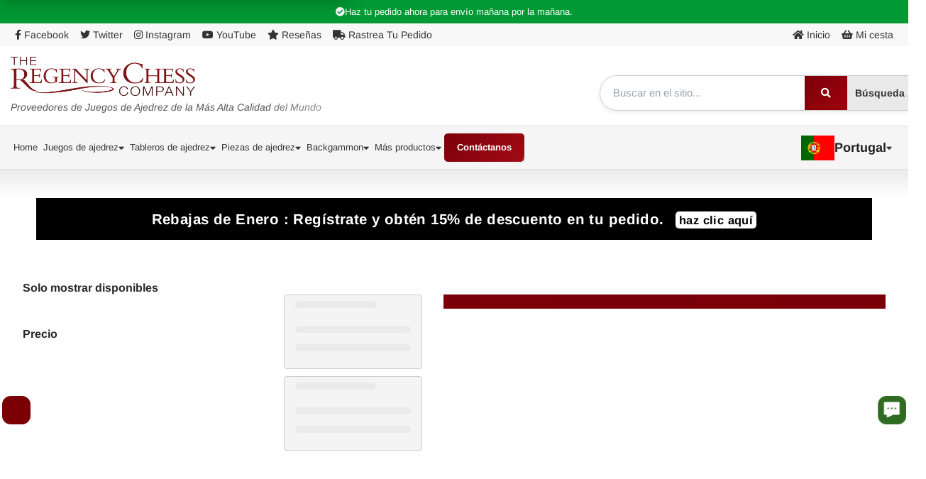

--- FILE ---
content_type: text/html; charset=utf-8
request_url: https://regencychess.es/collections/piedras-de-backgammon
body_size: 80678
content:
<!doctype html>

<html class="no-js" lang="es" dir="ltr">
  <head>
    <meta charset="utf-8">
    <meta name="viewport" content="width=device-width, initial-scale=1.0, height=device-height">
    <meta name="theme-color" content="#ffffff">

    <!-- AJAX Navigation Script -->

    <title>
      Piedras de backgammon
    </title><meta name="description" content="Piedras de backgammon Las piedras de backgammon, también conocidas como fichas o piezas, son el alma del juego, ya que sirven como representación tangible de los movimientos y maniobras estratégicas de cada jugador sobre el tablero. Nuestra cuidada selección de piedras de backgammon satisface tanto a jugadores ocasiona"><script>
      window.RCH_CURRENCY = 'EUR';
      window.COUNTRY = 'PT';
    </script>

    <script>
      document.addEventListener('DOMContentLoaded', function () {
        // Find hreflang en-AU
        var link = document.querySelector('link[rel="alternate"][hreflang="en-AU"]');
        console.log('hreflang link:', link);
        if (!link) return;

        var href = link.getAttribute('href');
        console.log('href:', href);
        if (!href) return;

        // Extract slug after /pages/
        var match = href.match(/\/pages\/([^/?#]+)/i);
        if (!match) return;

        var slug = match[1].toLowerCase(); // e.g. "cookies"
        console.log('slug:', slug);

        // Map slug → newslug (if needed)
        var newslug = '';

        if (slug === 'cookies') newslug = 'cookies';
        if (slug === 'sustainability') newslug = 'sustainability';
        if (slug === 'recycling-and-weee-regulations') newslug = 'recycling';
        if (slug === 'product-quality') newslug = 'productquality';
        if (slug === 'product-aftercare') newslug = 'productaftercare';
        if (slug === 'chess-size-guide') newslug = 'sizeguide';
        if (slug === 'wood-guide') newslug = 'woodguide';
        if (slug === 'certificate-of-authenticity') newslug = 'certificateauthenticity';
        if (slug === 'lifetime-chess-piece-replacement-service') newslug = 'lifetimereplacements';
        if (slug === 'how-to-set-up-a-chessboard') newslug = 'howtoplay';
        if (slug === 'modern-slavery-statement') newslug = 'modern-slavery';
        if (slug === 'reviews') newslug = 'rc-reviews';
        if (slug === '2-year-warranty') newslug = 'two-year-warranty';

        if (!newslug) return;

        console.log('newslug:', newslug);

        var current = new URL(window.location.href);

        // avoid infinite loop
        if (current.searchParams.get('view') === newslug) return;

        current.searchParams.set('view', newslug);

        console.log('Redirecting to:', current.pathname + '?' + current.searchParams.toString());

        window.location.replace(current.pathname + '?' + current.searchParams.toString());
      });
    </script>

    <script>
      (function () {
        function applyRTL(root) {
          if (!root || root.nodeType !== 1) return;

          const stack = [root];
          while (stack.length) {
            const el = stack.pop();
            const dir = el.getAttribute('dir');

            // If it's not explicitly rtl, force it
            if (!dir || dir.toLowerCase() === 'ltr') {
              el.setAttribute('dir', 'rtl');
              el.style.direction = 'rtl';
              // optional alignment tweak:
              // el.style.textAlign = "right";
            }

            for (let i = 0; i < el.children.length; i++) {
              stack.push(el.children[i]);
            }
          }
        }

        function initRTLFix() {
          document.documentElement.setAttribute('dir', 'rtl');
          document.body.style.direction = 'rtl';

          // Initial pass
          applyRTL(document.body);

          // Watch for anything added later
          const observer = new MutationObserver((mutations) => {
            for (const m of mutations) {
              for (const node of m.addedNodes) {
                if (node.nodeType === 1) {
                  applyRTL(node);
                }
              }
            }
          });

          observer.observe(document.body, { childList: true, subtree: true });
        }

        function shouldUseArabicRTL() {
          const lang = (document.documentElement.lang || '').toLowerCase();
          return lang.startsWith('ar');
        }

        if (shouldUseArabicRTL()) {
          if (document.readyState === 'loading') {
            document.addEventListener('DOMContentLoaded', initRTLFix);
          } else {
            initRTLFix();
          }
        }
      })();
    </script>

    <script>
      const translations = {
        'ai-search-try-another': "Intenta Otra Búsqueda",
        'ai-search-we-found': "Hemos encontrado {x} resultados para ti.",
        'ai-search-view-product': "Ver producto",
        'ai-search-error-fetching': "Ha ocurrido un error. Lo sentimos.",
        'ai-search-no-results': "No se encontraron resultados. Por favor, intente con otra búsqueda.",
        'ai-search-searching': "Buscando...",
        'ai-search-board-colour': "Color Del Tablero",
        'ai-search-board-material': "Material del Tablero de Ajedrez",
        'ai-search-board-size': "Tamaño del Tablero de Ajedrez",
        'ai-search-board-thickness': "Grosor del Tablero de Ajedrez",
        'ai-search-square-size': "Tamaño del Cuadro",
        'ai-search-king-height': "Altura del Rey",
        'ai-search-king-base-diameter': "Diámetro de la Base del Rey",
        'ai-search-king-weight': "Peso Del Rey",
        'ai-search-pawn-height': "Altura del Peón",
        'ai-search-pawn-base-diameter': "Diámetro de la base del peón",
        'ai-search-piece-material': "Material de las piezas",
        'ai-search-number-of-queens': "Número de Reinas",
        'ai-search-style': "Estilo",
        'ai-search-weight': "Peso",
        'ai-search-custom-type': "Tipo Personalizado",
        'ai-search-price-min': "Precio Mínimo",
        'ai-search-price-max': "Precio Máximo",

        'ai-search-mid-brown': "Marrón Medio",
        'ai-search-grey': "Gris",
        'ai-search-black': "Negro",
        'ai-search-light-brown': "Marrón Claro",
        'ai-search-green': "Verde",
        'ai-search-blue': "Azul",
        'ai-search-chess-set': "Juego de Ajedrez",
        'ai-search-chess-pieces': "Piezas de ajedrez",
        'ai-search-chess-board': "Tablero de Ajedrez",
        'ai-search-chess-case': "Caja para Piezas de Ajedrez",
        'ai-search-chess-clock': "Reloj de ajedrez",
        'remove-all-filters': "Quitar Todos Los Filtros",
        'sort-order': "Ordenar por",
        'most-popular': "Más Popular",
        'price-lth': "Precio: de menor a mayor",
        'price-htl': "Precio: De Mayor a Menor",
        'discount-htl': "Descuento: De Mayor a Menor",
        'stock-in-stock': "Mostrar solo artículos <b>disponibles en stock</b>.",
        'collection-displaying': "Mostrando del &#39; + (itemsOffset + 1) + &#39; al &#39; + (itemsOffset + itemsLoaded) + &#39; (de &#39; + result.total + &#39;)",
        read_reviews: "Lea Nuestras Reseñas",
        write_review: "Dé Su Opinión",
        quick_view: "Vista",
        full_details: "Detalles",
        'nav-products': "Productos",
        'nav-description': "Descripción",
        'nav-reviews': "Reseñas",
        we_are_rated: "Tenemos una valoración de {rating} en {google}",
        about_this_category: "Acerca de Esta Categoría",
      };

      for (const key in translations) {
        console.log(`${key}:`, translations[key]);
      }
    </script><meta property="og:type" content="website">
  <meta property="og:title" content="Piedras de backgammon"><meta property="og:image" content="http://regencychess.es/cdn/shop/files/regencyLogo.png?v=1714038016&width=2048">
  <meta property="og:image:secure_url" content="https://regencychess.es/cdn/shop/files/regencyLogo.png?v=1714038016&width=2048">
  <meta property="og:image:width" content="1200">
  <meta property="og:image:height" content="628"><meta property="og:description" content="Piedras de backgammon Las piedras de backgammon, también conocidas como fichas o piezas, son el alma del juego, ya que sirven como representación tangible de los movimientos y maniobras estratégicas de cada jugador sobre el tablero. Nuestra cuidada selección de piedras de backgammon satisface tanto a jugadores ocasiona"><meta property="og:url" content="https://regencychess.es/collections/piedras-de-backgammon">
<meta property="og:site_name" content="The Regency Chess Company"><meta name="twitter:card" content="summary"><meta name="twitter:title" content="Piedras de backgammon">
  <meta name="twitter:description" content="Piedras de backgammon Las piedras de backgammon, también conocidas como fichas o piezas, son el alma del juego, ya que sirven como representación tangible de los movimientos y maniobras estratégicas de cada jugador sobre el tablero. Nuestra cuidada selección de piedras de backgammon satisface tanto a jugadores ocasionales como a entusiastas serios, ofreciendo una gama de materiales, colores y tamaños que se adaptan a todas las preferencias y estilos de juego. Variedad de materiales y acabados Ofrecemos piedras de backgammon fabricadas con materiales de primera calidad, como madera, acrílico y nácar. Nuestras piezas de madera, fabricadas con maderas de alta calidad como el aliso y el abedul, ofrecen un aspecto clásico y atemporal a la vez que garantizan la durabilidad durante años de juego. Para una estética más moderna, nuestras piedras acrílicas vienen en una variedad de llamativos colores y"><script type="text/javascript">const observer = new MutationObserver(e => { e.forEach(({ addedNodes: e }) => { e.forEach(e => { 1 === e.nodeType && "SCRIPT" === e.tagName && (e.innerHTML.includes("asyncLoad") && (e.innerHTML = e.innerHTML.replace("if(window.attachEvent)", "document.addEventListener('asyncLazyLoad',function(event){asyncLoad();});if(window.attachEvent)").replaceAll(", asyncLoad", ", function(){}")), e.innerHTML.includes("PreviewBarInjector") && (e.innerHTML = e.innerHTML.replace("DOMContentLoaded", "asyncLazyLoad")), (e.className == 'analytics') && (e.type = 'text/lazyload'),(e.src.includes("assets/storefront/features")||e.src.includes("assets/shopify_pay")||e.src.includes("connect.facebook.net"))&&(e.setAttribute("data-src", e.src), e.removeAttribute("src")))})})});observer.observe(document.documentElement,{childList:!0,subtree:!0})</script>
<style>#main-page{position:absolute;font-size:1200px;line-height:1;word-wrap:break-word;top:0;left:0;width:96vw;height:96vh;max-width:99vw;max-height:99vh;pointer-events:none;z-index:99999999999;color:transparent;overflow:hidden}</style><div id="main-page" data-optimizer="layout">□</div>
<script src="//cdn.shopify.com/s/files/1/0680/1722/5968/files/global-script.js?v=1731333747" type="text/javascript"></script>
<meta name="twitter:image" content="https://regencychess.es/cdn/shop/files/regencyLogo.png?crop=center&height=1200&v=1714038016&width=1200">
  <meta name="twitter:image:alt" content="The Regency Chess Company logo - Providers of the World&#39;s Finest Chess Sets">
<link
      rel="stylesheet"
      href="//regencychess.es/cdn/shop/t/12/assets/theme.css?v=137583908343891026411767789722"
      media="print"
      onload="this.media='all'; this.onload = null">

    <link
      rel="stylesheet"
      type="text/css"
      href="//regencychess.es/cdn/shop/t/12/assets/regency.css?v=150802028184394360451763670364"
    ><link rel="shortcut icon" href="//regencychess.es/cdn/shop/files/REGENCY_FAV.png?v=1714039825&width=96">
      <link rel="apple-touch-icon" href="//regencychess.es/cdn/shop/files/REGENCY_FAV.png?v=1714039825&width=180">
    

    <!-- Google tag (gtag.js) -->

    

    <link rel="canonical" href="https://regencychess.es/collections/piedras-de-backgammon">

    
<style id='hs-critical-css'>*,:after,:before{box-sizing:border-box;border-style:solid;border-width:0;border-color:rgb(var(--text-color) / .12)}html{-webkit-text-size-adjust:100%;-moz-tab-size:4;tab-size:4;scroll-padding-block-start:calc(var(--sticky-area-height) + 20px);line-height:1.5}body{--background:var(--background-primary);--text-color:var(--text-primary);background:rgb(var(--background));color:rgb(var(--text-color));font:var(--text-font-style) var(--text-font-weight) var(--text-base)/1.6 var(--text-font-family);letter-spacing:var(--text-letter-spacing);margin:0;position:relative}h1{font-size:inherit;font-weight:inherit}a{color:inherit;-webkit-text-decoration:inherit;text-decoration:inherit}button,input{font-family:inherit;font-size:100%;font-weight:inherit;font-style:inherit;line-height:inherit;text-transform:inherit;color:inherit;margin:0;padding:0}button{text-transform:none}[type=button],[type=reset],[type=submit],button{-webkit-appearance:button;text-align:inherit;background-color:#0000;background-image:none}[role=button],[type=checkbox],[type=radio],[type=submit],button,label,summary{touch-action:manipulation}:-moz-focusring{outline:auto}:-moz-ui-invalid{box-shadow:none}::-webkit-inner-spin-button{height:auto}::-webkit-outer-spin-button{height:auto}[type=search]{-webkit-appearance:textfield;outline-offset:-2px}::-webkit-search-decoration{-webkit-appearance:none}::-webkit-file-upload-button{-webkit-appearance:button;font:inherit}::-webkit-date-and-time-value{text-align:start}summary{list-style-type:none}summary::-webkit-details-marker{display:none}h1,p{margin:0}ul{margin:0;padding:0;list-style:none}img{vertical-align:middle;display:block}img{color:#0000;max-width:min(var(--image-mobile-max-width,var(--image-max-width,100%)),100%);height:auto}[hidden]{display:none!important}height-observer{display:block}.accordion{--accordion-spacing:var(--spacing-5);box-sizing:content-box;border-block-start-width:1px;border-block-end-width:1px}.accordion__toggle{gap:var(--spacing-2);flex-grow:1;justify-content:space-between;align-items:center;padding-block-start:var(--accordion-spacing);padding-block-end:var(--accordion-spacing);display:flex}.accordion__content{margin-block-end:var(--accordion-spacing);padding-inline-end:var(--spacing-6);transform:translateY(-4px)}.accordion+.accordion{border-block-start-width:0}.button{--button-background:var(--button-background-primary)/var(--button-background-opacity, 1);--button-text-color:var(--button-text-primary);--button-outline-color:var(--button-background-primary);-webkit-appearance:none;appearance:none;border-radius:var(--rounded-button);background-color:rgb(var(--button-background));color:rgb(var(--button-text-color));text-align:center;font-size:var(--text-sm);letter-spacing:var(--text-letter-spacing);padding-block-start:var(--spacing-2-5);padding-block-end:var(--spacing-2-5);padding-inline-start:var(--spacing-5);padding-inline-end:var(--spacing-5);font-weight:700;line-height:1.6;display:inline-block;position:relative}.button--xl{font-size:var(--text-base);padding-block-start:var(--spacing-4);padding-block-end:var(--spacing-4);padding-inline-start:var(--spacing-8);padding-inline-end:var(--spacing-8)}.button__loader{gap:var(--spacing-1-5);opacity:0;justify-content:center;align-items:center;display:flex;position:absolute;top:0;bottom:0;left:0;right:0}.button__loader>*{width:var(--spacing-1-5);height:var(--spacing-1-5);border-radius:var(--rounded-full);background:currentColor}@media screen and (min-width:700px){img{max-width:min(var(--image-max-width,100%),100%)}.button{padding-block-start:var(--spacing-3);padding-block-end:var(--spacing-3);padding-inline-start:var(--spacing-6);padding-inline-end:var(--spacing-6)}.button--xl{padding-block-start:1.075rem;padding-block-end:1.075rem;padding-inline-start:var(--spacing-10);padding-inline-end:var(--spacing-10)}}.animated-arrow:after,.animated-arrow:before{content:"";grid-area:1/-1}.circle-chevron{width:var(--spacing-6);height:var(--spacing-6);border-radius:var(--rounded-full);background:rgb(var(--text-color) / .1);flex-shrink:0;place-items:center;display:grid}.content-over-media>:is(img,video,iframe,svg,video-media){height:var(--content-over-media-height,auto);overflow-wrap:anywhere;object-fit:cover;object-position:center;transform-origin:bottom;border-radius:inherit;-webkit-touch-callout:none;grid-area:1/1/span 3/span 3;width:100%;min-height:100%;max-height:100%;position:relative}.content-over-media>:not(img,video,iframe,svg,video-media){max-width:var(--content-over-media-content-max-width,780px);z-index:1;grid-area:2/2/auto/span 1;position:relative}.numbered-dots__item>*{grid-area:1/-1}.popover{--background:var(--dialog-background);--text-color:var(--text-primary);--popover-title-padding:var(--spacing-5);--popover-body-padding:var(--spacing-4) 0;--popover-content-max-height:75vh;--popover-content-max-width:none;--popover-anchor-block-spacing:var(--spacing-4);--popover-anchor-inline-spacing:0;visibility:hidden;padding:var(--spacing-2);z-index:999;width:100%;display:none;position:fixed}@media screen and (min-width:1000px){.popover{--popover-content-max-height:350px;--popover-content-max-width:380px;z-index:10;width:auto;padding:0;position:absolute}}.popover-listbox__option{justify-content:center;align-items:center;gap:var(--spacing-2);padding:var(--spacing-2) var(--spacing-6);color:rgb(var(--text-color) / .7);width:100%;display:flex}.popover-listbox__option[aria-selected=true]{color:rgb(var(--text-color))}@media screen and (min-width:1000px){.popover-listbox__option{justify-content:start;padding-block-start:var(--spacing-1-5);padding-block-end:var(--spacing-1-5);padding-inline-end:var(--spacing-10)}.popover-listbox--sm .popover-listbox__option{line-height:1.7;font-size:var(--text-sm);padding-block-start:var(--spacing-1);padding-block-end:var(--spacing-1)}}.drawer{--container-outer-width:var(--spacing-6);--background:var(--dialog-background);--text-color:var(--text-primary);--drawer-header-padding:var(--spacing-5);--drawer-body-padding:var(--spacing-5) var(--spacing-6);--drawer-footer-padding:var(--spacing-6);--drawer-content-max-height:none;visibility:hidden;padding:var(--spacing-2);z-index:999;width:100%;position:fixed;right:0}.drawer>[is=close-button]{display:none;position:absolute;top:1.5rem}@media screen and (max-width:699px){.drawer{--drawer-content-max-height:75vh}}@media screen and (min-width:700px){.drawer{--container-outer-width:var(--spacing-10);--drawer-header-padding:var(--spacing-8) var(--spacing-10);--drawer-body-padding:var(--spacing-8) var(--spacing-10);--drawer-footer-padding:var(--spacing-8) var(--spacing-10);padding:var(--spacing-4);width:510px;height:100%}.drawer>[is=close-button]{display:grid;top:2.25rem}.drawer--lg{width:680px}.badge:not(.badge--lg){font-size:var(--text-xs);padding-block-start:var(--spacing-0-5);padding-block-end:var(--spacing-0-5)}}.badge{--badge-background:var(--text-color)/.05;--badge-color:var(--text-color);align-items:center;gap:var(--spacing-1-5);padding:3px var(--spacing-2);background:rgb(var(--badge-background));color:rgb(var(--badge-color));border-radius:var(--rounded-button);width:max-content;font-size:9px;font-weight:700;display:flex}.badge--on-sale{--badge-background:var(--on-sale-badge-background);--badge-color:var(--on-sale-badge-text)}.count-bubble{--size:var(--spacing-4);width:var(--size);height:var(--size);border-radius:var(--rounded-full);background:rgb(var(--button-background-primary));color:rgb(var(--button-text-primary));place-items:center;min-width:min-content;padding-inline-start:var(--spacing-1);padding-inline-end:var(--spacing-1);font-size:9px;font-weight:700;line-height:1;display:grid}.pill-loader>*{grid-area:1/-1;place-self:center}.checkbox-container{align-items:baseline;display:flex}.checkbox{-webkit-appearance:none;appearance:none;width:var(--spacing-4);height:var(--spacing-4);background:rgb(var(--text-color) / .15) var(--checkmark-svg-url) no-repeat center;background-size:0;border-radius:2px;flex-shrink:0;position:relative;top:.1875rem;box-shadow:inset 1px 1px 2px #0000001a}.checkbox:checked{background-color:rgb(var(--accent));background-size:10px 8px}.checkbox:checked~label{opacity:1}.checkbox~label{opacity:.7;padding-inline-start:var(--spacing-3)}.checkbox-list{gap:var(--spacing-2);display:grid}.switch{-webkit-appearance:none;appearance:none;height:var(--spacing-5);width:var(--spacing-10);border-radius:var(--rounded-full);background:rgb(var(--text-color) / .15);padding:3px;display:grid}.switch:after{content:"";width:var(--spacing-3-5);height:var(--spacing-3-5);background:rgb(var(--background));border-radius:var(--rounded-full);box-shadow:0 1px 1px #0003}.v-stack{display:grid}.h-stack{align-items:center;display:flex}.container{--container-inner-width:min((100vw - var(--scrollbar-width, 0px)) - var(--container-gutter) * 2, var(--container-max-width));--container-outer-width:calc(((100vw - var(--scrollbar-width, 0px)) - var(--container-inner-width)) / 2);margin-inline-start:max(var(--container-gutter),50% - var(--container-max-width) / 2);margin-inline-end:max(var(--container-gutter),50% - var(--container-max-width) / 2)}.bleed{scroll-padding-inline:var(--container-outer-width);margin-inline-start:calc(-1 * var(--container-outer-width));margin-inline-end:calc(-1 * var(--container-outer-width));padding-inline-start:var(--container-outer-width);padding-inline-end:var(--container-outer-width);display:grid}[role=main] .shopify-section{--section-is-first:0;--hash-difference:calc(var(--section-background-hash) - var(--previous-section-background-hash, -1));--hash-difference-abs:max(var(--hash-difference), -1 * var(--hash-difference));--background-differs-from-previous:max(0, min(var(--hash-difference-abs, 1), 1));background:rgb(var(--background));position:relative}[role=main] .shopify-section:not(.contents){display:flow-root}[role=main] .shopify-section:first-child{--section-is-first:1}.section{--context-section-spacing-block-start:var(--section-outer-spacing-block);--context-section-spacing-block-end:var(--section-outer-spacing-block);--context-section-spacing-inline:var(--container-gutter);--calculated-section-spacing-block-start:var(--section-spacing-block-start, var(--section-spacing-block, var(--context-section-spacing-block-start)));--calculated-section-spacing-block-end:var(--section-spacing-block-end, var(--section-spacing-block, var(--context-section-spacing-block-end)));--calculated-section-spacing-inline:var(--section-spacing-inline, var(--context-section-spacing-inline));--container-inner-width:min((100vw - var(--scrollbar-width, 0px)) - var(--calculated-section-spacing-inline, 0px) * 2, var(--container-max-width));--container-outer-width:calc(((100vw - var(--scrollbar-width, 0px)) - var(--container-inner-width, 0px)) / 2);--section-stack-spacing-inline:var(--section-inner-spacing-inline, 0px);padding-inline-start:max(var(--calculated-section-spacing-inline),50% - var(--container-max-width)/ 2);padding-inline-end:max(var(--calculated-section-spacing-inline),50% - var(--container-max-width)/ 2)}.section{padding-block-start:calc(var(--background-differs-from-previous) * var(--calculated-section-spacing-block-start));padding-block-end:var(--calculated-section-spacing-block-end)}.range{-webkit-appearance:none;appearance:none;background:0 0;width:100%}.range::-webkit-slider-thumb{-webkit-appearance:none}.range::-webkit-slider-thumb{background:rgb(var(--text-color));border:2px solid rgb(var(--background));z-index:1;box-shadow:none;border-radius:100%;width:16px;height:16px;margin-block-start:-6px;position:relative}.range::-webkit-slider-runnable-track{background:rgb(var(--text-color) / .12);border:none;border-radius:2px;width:100%;height:4px}.range::-moz-range-thumb{border:2px solid rgb(var(--background));background:rgb(var(--text-color));border-radius:100%;width:12px;height:12px}.range::-moz-range-progress{border:none;border-radius:2px;width:100%;height:4px}.range::-moz-range-track{border:none;border-radius:2px;width:100%;height:4px}.range::-moz-range-progress{background-color:rgba(var(--text-color))}.range::-moz-range-track{background-color:rgb(var(--border-color))}@media not screen and (pointer:fine){.range::-webkit-slider-thumb{width:20px;height:20px;margin-top:-9px}.range::-moz-range-thumb{width:16px;height:16px}}.range-group{background:linear-gradient(to var(--transform-origin-end),rgb(var(--text-color) / .12) var(--range-min),rgb(var(--text-color)) var(--range-min),rgb(var(--text-color)) var(--range-max),rgb(var(--text-color) / .12) var(--range-max));border-radius:2px;height:4px;position:relative}.range-group .range{vertical-align:top;height:4px}.range-group .range::-webkit-slider-runnable-track{background:0 0}.range-group .range::-moz-range-progress{background:0 0}.range-group .range::-moz-range-track{background:0 0}.range-group .range:last-child{position:absolute;top:0}.input-group{align-items:center;column-gap:20px;display:flex}.input-prefix{border-radius:min(10px,var(--rounded-button));border:1px solid rgb(var(--text-color) / .12);flex:1 0 0;justify-content:space-between;align-items:center;min-width:0;padding:10px 15px;display:flex}.input-prefix>.field{-webkit-appearance:textfield;appearance:textfield;text-align:end;background:0 0;border:none;width:100%;min-width:0;margin-inline-start:10px;padding:0}.input-prefix>.field::-webkit-outer-spin-button{-webkit-appearance:none;appearance:none;margin:0}.input-prefix>.field::-webkit-inner-spin-button{-webkit-appearance:none;appearance:none;margin:0}.price-range{gap:24px;padding-block-start:4px;display:grid}@media screen and not (pointer:fine){.price-range{row-gap:18px;padding-block-start:10px}}.product-list{grid:var(--product-list-grid);gap:var(--product-list-gap);scroll-padding-top:calc(var(--sticky-area-height) + 20px);display:grid;position:relative}@media screen and (min-width:700px){.checkbox{top:var(--spacing-0-5)}.shopify-section:first-child{--section-outer-spacing-block-start:24px}@supports (grid-template-rows:subgrid){.product-list{grid-template-rows:auto auto}.product-list>*{grid-template-rows:subgrid;grid-row:span 2;gap:0}.product-card__info{align-content:start}}}.product-card{--product-card-badge-spacing:var(--spacing-2);--product-card-info-padding:var(--spacing-4);--product-card-quick-buy-inset:var(--spacing-2);border-radius:var(--rounded-sm);grid-template-columns:minmax(0,1fr);align-content:start;display:grid;position:relative}.product-card__figure{display:block;position:relative}.product-card__badge-list{gap:var(--spacing-2);z-index:5;display:grid;position:absolute;top:var(--product-card-badge-spacing)}.product-card__image{object-fit:contain;object-position:center}.product-card__image--secondary{display:none}.product-card__title{line-height:1.5}.product-card__info{gap:var(--spacing-1);padding:var(--product-card-info-padding);grid-template-columns:minmax(0,1fr);justify-items:start;display:grid}.product-card--blends .product-card__info{padding-block-end:0;padding-inline-start:0;padding-inline-end:0}.product-card__info--center{text-align:center;justify-content:center;justify-items:center}@media screen and (pointer:fine){.product-card__image--secondary{opacity:0;display:block}}.price-list{align-items:baseline;gap:var(--spacing-0-5) var(--spacing-2);flex-wrap:wrap;display:flex}.reversed-link{text-underline:none;background:linear-gradient(to right,currentColor,currentColor) 0/0 1px no-repeat}.link-faded{opacity:.7}@keyframes pulse{50%{opacity:.5}}.skeleton{background:rgb(var(--text-color) / .15);border-radius:4px;flex-shrink:0;animation:2.5s cubic-bezier(.4,0,.6,1) infinite pulse;display:block}.skeleton--tab{width:88px;height:20px}.skeleton--thumbnail{width:80px;height:80px}.skeleton--text{width:var(--skeleton-text-width,100%);height:12px}.text-with-icon{gap:var(--spacing-3);align-items:center;display:flex}.text-with-icon>svg{flex-shrink:0}.social-media{gap:var(--spacing-3) var(--spacing-6);flex-wrap:wrap;display:flex}.icon{vertical-align:middle;display:block}split-lines{overflow-wrap:anywhere}.announcement-bar{padding-block-start:var(--spacing-2-5);padding-block-end:var(--spacing-2-5)}.announcement-bar__wrapper{gap:var(--spacing-4);max-width:450px;margin-inline-start:auto;margin-inline-end:auto;display:flex}.announcement-bar__static-list{text-align:center;place-items:center;display:grid}.announcement-bar__static-list>*{grid-area:1/-1}@media screen and (min-width:1150px){.article-banner__content{grid-area:var(--article-banner-grid-area,content)}.article-banner__image{grid-area:var(--article-banner-grid-area,image);position:relative}}.collection{--collection-sidebar-width:250px;gap:var(--spacing-8);grid-template-columns:minmax(0,1fr);margin-block-start:var(--spacing-8);margin-block-end:var(--section-outer-spacing-block);display:grid}.collection__top-bar{display:none}.collection__results{scroll-padding-top:calc(var(--sticky-area-height) + 20px)}@media screen and (min-width:700px){.product-card{--product-card-badge-spacing:var(--spacing-4);--product-card-info-padding:var(--spacing-5);--product-card-quick-buy-inset:var(--spacing-4)}.skeleton--tab{width:148px;height:34px}.skeleton--thumbnail{width:96px;height:96px}.announcement-bar{padding-block-start:var(--spacing-3-5);padding-block-end:var(--spacing-3-5)}.collection{margin-block-start:var(--spacing-12)}}@media screen and (min-width:1000px){.collection{column-gap:var(--spacing-12)}.collection__top-bar{column-gap:var(--spacing-6);grid-column:1/-1;grid-template-columns:auto minmax(0,1fr);display:grid}.facets-summary{align-items:start;gap:var(--spacing-4);grid-column-end:-1;display:flex}}.sort-by-facet{justify-content:end;gap:var(--spacing-1);flex-shrink:0;margin-inline-start:auto;display:flex;position:relative}.facets__floating-filter{text-align:center;z-index:2;width:100%;position:fixed;bottom:var(--spacing-8)}.facets-drawer .facets-vertical{flex-direction:column;min-height:100%;display:flex}.facets-drawer .accordion{border-block-start-width:0}.facets-drawer__floating-apply{background:linear-gradient(180deg,rgb(var(--background-primary) / 0),rgb(var(--background)));margin-block-start:auto;margin-inline-start:calc(-1 * var(--spacing-3));margin-inline-end:calc(-1 * var(--spacing-3));padding-block-start:var(--spacing-5);padding-block-end:var(--spacing-5);position:sticky;bottom:0}.collection-header{text-align:center;margin-block-start:var(--spacing-8);margin-block-end:var(--spacing-8)}@media screen and (min-width:700px){.facets-drawer__floating-apply{margin-inline-start:calc(-1 * var(--spacing-4));margin-inline-end:calc(-1 * var(--spacing-4));padding-block-start:var(--spacing-6);padding-block-end:var(--spacing-6)}.collection-header{margin-block-start:var(--spacing-16);margin-block-end:var(--spacing-16)}}.header{--background:var(--header-background);--text-color:var(--header-text);--header-part-gap:var(--spacing-3);--header-icon-list-spacing:var(--spacing-4);--header-link-list-spacing:var(--spacing-6);--header-logo-opacity:1;will-change:transform;margin-inline-start:auto;margin-inline-end:auto;display:block}.header__wrapper{grid-template:var(--header-grid-template);align-items:center;gap:var(--header-part-gap);padding:var(--header-padding-block) max(var(--container-gutter),50% - var(--container-max-width) / 2);color:rgb(var(--text-color));background:rgb(var(--background) / var(--header-background-opacity));-webkit-backdrop-filter:blur(var(--header-background-blur-radius));backdrop-filter:blur(var(--header-background-blur-radius));border-radius:inherit;display:grid}.header__logo{grid-area:logo;max-width:max-content;display:block;position:relative}.header__logo-image{width:var(--header-logo-width);opacity:var(--header-logo-opacity, 1);height:auto}.header__logo-image:not(.header__logo-image--transparent):last-child{--header-logo-opacity:1}.header__main-nav{grid-area:main-nav}.header__secondary-nav{justify-content:flex-end;justify-self:end;align-items:center;gap:var(--spacing-3) var(--header-part-gap);flex-wrap:wrap;grid-area:secondary-nav;display:flex}.header__link-list{display:none}.header__link-list .icon-chevron-bottom{position:relative;top:1px}.header__icon-list{align-items:center;gap:var(--header-icon-list-spacing);display:flex}.header__cart-count{top:-.3125rem;position:absolute}@media screen and (min-width:1150px){.header__link-list{gap:var(--spacing-4) var(--header-link-list-spacing);display:flex}}.mega-menu{--mega-menu-block-padding:var(--spacing-10);--mega-menu-gap:var(--spacing-12);--mega-menu-nav-column-gap:var(--spacing-8);gap:var(--mega-menu-gap);justify-content:var(--mega-menu-justify-content);padding:var(--mega-menu-block-padding) max(var(--container-gutter),50% - var(--container-max-width) / 2);max-height:calc(100vh - var(--sticky-announcement-bar-enabled,0) * var(--announcement-bar-height,0px) - var(--header-height,0px) - 20px);overscroll-behavior-y:contain;background:rgb(var(--header-background));color:rgb(var(--header-text));mix-blend-mode:plus-lighter;border-block-start-width:1px;align-items:flex-start;width:100%;display:flex;position:absolute;top:100%;overflow:hidden auto;box-shadow:0 9999px 0 9999px #0006}.js .mega-menu{opacity:0}.mega-menu__nav{max-width:var(--column-list-max-width,max-content);gap:var(--mega-menu-nav-gap);flex-wrap:wrap;flex:auto;align-items:start;display:flex}.mega-menu__nav>li{width:var(--mega-menu-nav-column-max-width)}.navigation-drawer{--panel-link-image-size:var(--spacing-12);--drawer-body-padding:var(--spacing-6);--navigation-drawer-width:100vw;width:var(--navigation-drawer-width)}.navigation-drawer .panel__scroller{align-content:flex-start;height:100%;overflow-y:auto}.navigation-drawer>[is=close-button]{margin-inline-start:var(--drawer-body-padding)}.navigation-drawer[mobile-opening=bottom] .panel__scroller{margin-block-start:calc(var(--drawer-body-padding) * -1);padding-block-start:var(--drawer-body-padding)}.navigation-drawer [is=close-button]{width:var(--spacing-10);height:var(--spacing-10);border-radius:var(--rounded-full);border-width:1px;place-items:center;position:static}.panel-list__wrapper{height:100%;position:relative;overflow:hidden}.panel{gap:var(--spacing-8);width:100%;height:100%;overflow:hidden}.panel+.panel{opacity:0;visibility:hidden;position:absolute;top:0}.panel__wrapper{justify-content:var(--panel-wrapper-justify-content,space-between);gap:var(--spacing-6);padding:var(--drawer-body-padding);flex-direction:column;height:100%;display:flex;overflow-y:auto}.panel-footer{background-color:rgb(var(--background))}.panel-footer__localization-wrapper{padding-block-start:var(--spacing-4)}@media screen and (min-width:700px){.header{--header-part-gap:var(--spacing-6);--header-icon-list-spacing:var(--spacing-6)}.mega-menu__carousel>*{grid-area:1/-1}.navigation-drawer{--panel-link-image-size:3.25rem;--drawer-body-padding:var(--spacing-8);--navigation-drawer-width:412px}.navigation-drawer [is=close-button]{width:var(--spacing-12);min-height:var(--spacing-12);height:var(--spacing-12)}.navigation-drawer[mobile-opening=bottom] .panel__scroller{margin-block-start:0;padding-block-start:0}.panel__wrapper{padding-block-start:0}}.mega-menu .navigation-promo__wrapper{flex:1;max-width:max-content}.navigation-promo{grid:var(--navigation-promo-grid);align-content:start;align-items:start;gap:var(--navigation-promo-gap);display:grid}.hot-spot{--hot-spot-dot-size:var(--spacing-8);--hot-spot-dot-shadow-size:var(--spacing-2-5);top:var(--hot-spot-vertical-position);left:var(--hot-spot-horizontal-position);grid-area:unset!important;z-index:unset!important;position:absolute!important}.images-scrolling-desktop__content-list{grid-area:1/content/-1;grid-auto-columns:minmax(0,1fr);align-items:center;display:grid}.media-grid__item{grid-area:span min(2,var(--media-grid-row-span))/span min(2,var(--media-grid-column-span));height:100%}@media screen and (min-width:700px){.media-grid__item{grid-area:span var(--media-grid-row-span)/span var(--media-grid-column-span)}}.media-with-text__media{grid-area:media;position:relative;overflow:hidden}.media-with-text__content{padding:var(--media-with-text-content-padding);grid-area:content;display:grid}:is(.multiple-images-with-text__image-list[layout=stacked],.multiple-images-with-text__content-list)>*{grid-area:1/-1;width:100%}.multiple-images-with-text__image-list:not([layout=stacked])>img:first-child{grid-area:1/2/-1;margin-block-start:var(--multiple-images-with-text-main-image-offset,0px)}.press__list>*{grid-area:1/-1}.revealed-image__wrapper>*{grid-area:1/-1}.search-input{justify-content:space-between;align-items:center;gap:var(--spacing-4);border-bottom-width:2px;padding-block-end:var(--spacing-2-5);display:flex}.search-input>input{-webkit-appearance:none;appearance:none;font-size:var(--text-h5);background:0 0;border-radius:0;outline:0;flex-grow:1;width:0;font-weight:bolder}.search-input>input[type=search]::-webkit-search-decoration{display:none}.search-input>input[type=search]::-webkit-search-cancel-button{display:none}.search-input>[type=reset]{font-size:var(--text-sm);opacity:0}.search-drawer{--drawer-body-padding:1.25rem 1.5rem 1.5rem 1.5rem;--drawer-content-max-height:100%;height:100%}.predictive-search{min-width:0;display:block}@media screen and (min-width:700px){.search-input{padding-block-end:var(--spacing-3)}.search-input>input{font-size:var(--text-h4)}.search-input>[type=reset]{font-size:var(--text-base)}.search-drawer{--drawer-body-padding:2rem 2.5rem 2.5rem 2.5rem}.shop-the-look__carousel>*{grid-area:1/-1}}.timeline__slider>*{grid-area:1/-1}.sr-only{clip:rect(0,0,0,0);white-space:nowrap;border-width:0;width:1px;height:1px;margin:-1px;padding:0;position:absolute;overflow:hidden}.tap-area{position:relative}.tap-area:before{content:"";inset:calc(-1 * var(--spacing-2-5));position:absolute}@media (prefers-reduced-motion:no-preference){.js reveal-items{opacity:0}}.border-t{border-top-width:1px}.text-custom{color:rgb(var(--text-color))}.text-subdued{color:rgb(var(--text-color) / .7)}.text-on-sale{color:rgb(var(--on-sale-text))}.bg-custom{background:rgb(var(--background))}.opacity-0{opacity:0}.scroll-area{scrollbar-width:none;scroll-snap-type:x mandatory;overscroll-behavior-x:contain;overflow:auto hidden}.scroll-area::-webkit-scrollbar{display:none}.hidden{display:none}.block{display:block}.contents{display:contents}@media screen and (min-width:700px){.sm\:hidden{display:none}.sm\:block{display:block}}@media screen and (min-width:1000px){.md\:hidden{display:none}.md\:block{display:block}}@media screen and (min-width:1150px){.lg\:hidden{display:none}}@media screen and (max-width:699px){.sm-max\:hidden{display:none}}.relative{position:relative}.wrap{flex-wrap:wrap}.shrink-0{flex-shrink:0}.text-center{text-align:center}.justify-center{justify-content:safe center}.justify-between{justify-content:space-between}.justify-self-start{justify-self:start}.justify-items-start{justify-items:start}.justify-items-center{justify-items:safe center}.align-center{align-items:center}.align-center{vertical-align:middle}.w-full{width:100%}.gap-0\.5{gap:var(--spacing-0-5)}.gap-2{gap:var(--spacing-2)}.gap-2\.5{gap:var(--spacing-2-5)}.gap-3{gap:var(--spacing-3)}.gap-4{gap:var(--spacing-4)}.gap-5{gap:var(--spacing-5)}.gap-6{gap:var(--spacing-6)}.gap-8{gap:var(--spacing-8)}.object-fill{width:100%;height:100%;position:absolute;top:0}.object-fill{object-fit:cover;object-position:center}.bold{font-weight:700}.text-xs{font-size:var(--text-xs);line-height:1.7}.text-sm{font-size:var(--text-sm);line-height:1.6}.h0,.h3,.h5,.h6{font-family:var(--heading-font-family);font-weight:var(--heading-font-weight);font-style:var(--heading-font-style);letter-spacing:var(--heading-letter-spacing);text-transform:var(--heading-text-transform);overflow-wrap:anywhere}.h0{font-size:var(--text-h0);line-height:1}.h3{font-size:var(--text-h3);line-height:1.2}.h5{font-size:var(--text-h5);line-height:1.4}.h6{font-size:var(--text-h6);line-height:1.4}@media screen and (min-width:700px){.sm\:gap-5{gap:var(--spacing-5)}.sm\:gap-6{gap:var(--spacing-6)}.sm\:gap-8{gap:var(--spacing-8)}.sm\:h4{font-size:var(--text-h4);line-height:1.3}.sm\:h5{font-size:var(--text-h5);line-height:1.4}}.line-through{text-decoration:line-through}.country-flags{background:-webkit-image-set(url(//regencychess.ie/cdn/shop/t/2/assets/country-flags.png?v=37230036826556269641713960314) 1x,url(//regencychess.ie/cdn/shop/t/2/assets/country-flags-2x.png?v=119388446682176363021713960314) 2x) top left no-repeat;background:image-set(url(//regencychess.ie/cdn/shop/t/2/assets/country-flags.png?v=37230036826556269641713960314) 1x,url(//regencychess.ie/cdn/shop/t/2/assets/country-flags-2x.png?v=119388446682176363021713960314) 2x) top left no-repeat;width:20px;height:20px;flex-shrink:0;filter:drop-shadow(0px 2px 3px rgb(0 0 0 / .1))}.country-flags--AE{background-position:-21px 0}.country-flags--BE{background-position:-21px -84px}.country-flags--CA{background-position:-126px -105px}.country-flags--DE{background-position:-84px -147px}.country-flags--ES{background-position:-168px -147px}.country-flags--FR{background-position:-147px -168px}.country-flags--GB{background-position:-189px -63px}.country-flags--IE{background-position:-21px -210px}.country-flags--NL{background-position:-273px -147px}.country-flags--NZ{background-position:-273px -252px}.country-flags--PL{background-position:-147px -273px}.country-flags--US{background-position:-126px -315px}.ly-flag-icon-en{background-image:url('data:image/svg+xml;utf8,%3Csvg%20xmlns%3D%22http%3A//www.w3.org/2000/svg%22%20id%3D%22flag-icon-css-gb%22%20viewBox%3D%220%200%20640%20480%22%3E%20%3Cpath%20fill%3D%22%23012169%22%20d%3D%22M0%200h640v480H0z%22/%3E%20%3Cpath%20fill%3D%22%23FFF%22%20d%3D%22M75%200l244%20181L562%200h78v62L400%20241l240%20178v61h-80L320%20301%2081%20480H0v-60l239-178L0%2064V0h75z%22/%3E%20%3Cpath%20fill%3D%22%23C8102E%22%20d%3D%22M424%20281l216%20159v40L369%20281h55zm-184%2020l6%2035L54%20480H0l240-179zM640%200v3L391%20191l2-44L590%200h50zM0%200l239%20176h-60L0%2042V0z%22/%3E%20%3Cpath%20fill%3D%22%23FFF%22%20d%3D%22M241%200v480h160V0H241zM0%20160v160h640V160H0z%22/%3E%20%3Cpath%20fill%3D%22%23C8102E%22%20d%3D%22M0%20193v96h640v-96H0zM273%200v480h96V0h-96z%22/%3E%20%3C/svg%3E')}.ly-flag-icon{background-size:contain;background-position:50%;background-repeat:no-repeat;position:relative;display:inline-block;width:1.33333333em;line-height:1em}.ly-flag-icon:before{content:'';display:inline-block}.ly-languages-switcher{white-space:nowrap;list-style-type:none;display:flex;font-size:1em}.ly-languages-switcher-link{margin:0 .2em;white-space:nowrap;text-decoration:none;display:inline-block}.ly-icon{margin:0 .2em}.ly-arrow{display:inline-block;position:relative;vertical-align:middle;direction:ltr!important;margin:0 .2em}.ly-custom-dropdown-switcher{text-align:left;display:inline-block;position:relative}.ly-custom-dropdown-current{display:flex;vertical-align:middle;align-items:center}.ly-custom-dropdown-current-inner{display:inline-block;vertical-align:middle;flex:1}.ly-custom-dropdown-current-inner-text{margin:0 .2em}.ly-custom-dropdown-list{display:none!important;list-style:none;position:absolute;left:0;padding:inherit!important;padding:0!important;margin:0;z-index:99999;text-align:left;width:100%;height:auto!important;font-size:1em}.ly-custom-dropdown-list-element{color:inherit!important;display:block}.ly-custom-dropdown-list>li{margin:0!important;display:block}.ly-custom-dropdown-list-element-right{text-align:left;margin:0 .2em}.ly-custom-dropdown-list-element-right{vertical-align:middle}.ly-custom-dropdown-switcher .ly-languages-switcher-link{margin:0}.ly-custom-dropdown-list-element{text-decoration:none}.ly-custom-dropdown-switcher .ly-custom-dropdown-list li.current{display:none}.ly-hide{display:none!important}</style>

<link rel="preconnect" href="https://cdn.shopify.com">
    <link rel="preconnect" href="https://fonts.shopifycdn.com" crossorigin>
    <link rel="dns-prefetch" href="https://productreviews.shopifycdn.com"><link rel="preload" href="//regencychess.es/cdn/fonts/arimo/arimo_n4.a7efb558ca22d2002248bbe6f302a98edee38e35.woff2" as="font" type="font/woff2" crossorigin><link rel="preload" href="//regencychess.es/cdn/fonts/arimo/arimo_n4.a7efb558ca22d2002248bbe6f302a98edee38e35.woff2" as="font" type="font/woff2" crossorigin>


  <script type="application/ld+json">
  {
    "@context": "https://schema.org",
    "@type": "BreadcrumbList",
  "itemListElement": [{
      "@type": "ListItem",
      "position": 1,
      "name": "Inicio",
      "item": "https://regencychess.ie"
    },{
          "@type": "ListItem",
          "position": 2,
          "name": "Piedras de backgammon",
          "item": "https://regencychess.ie/collections/piedras-de-backgammon"
        }]
  }
  </script>

<style>/* Typography (heading) */
  @font-face {
  font-family: Arimo;
  font-weight: 400;
  font-style: normal;
  font-display: fallback;
  src: url("//regencychess.es/cdn/fonts/arimo/arimo_n4.a7efb558ca22d2002248bbe6f302a98edee38e35.woff2") format("woff2"),
       url("//regencychess.es/cdn/fonts/arimo/arimo_n4.0da809f7d1d5ede2a73be7094ac00741efdb6387.woff") format("woff");
}

@font-face {
  font-family: Arimo;
  font-weight: 400;
  font-style: italic;
  font-display: fallback;
  src: url("//regencychess.es/cdn/fonts/arimo/arimo_i4.438ddb21a1b98c7230698d70dc1a21df235701b2.woff2") format("woff2"),
       url("//regencychess.es/cdn/fonts/arimo/arimo_i4.0e1908a0dc1ec32fabb5a03a0c9ee2083f82e3d7.woff") format("woff");
}

/* Typography (body) */
  @font-face {
  font-family: Arimo;
  font-weight: 400;
  font-style: normal;
  font-display: fallback;
  src: url("//regencychess.es/cdn/fonts/arimo/arimo_n4.a7efb558ca22d2002248bbe6f302a98edee38e35.woff2") format("woff2"),
       url("//regencychess.es/cdn/fonts/arimo/arimo_n4.0da809f7d1d5ede2a73be7094ac00741efdb6387.woff") format("woff");
}

@font-face {
  font-family: Arimo;
  font-weight: 400;
  font-style: italic;
  font-display: fallback;
  src: url("//regencychess.es/cdn/fonts/arimo/arimo_i4.438ddb21a1b98c7230698d70dc1a21df235701b2.woff2") format("woff2"),
       url("//regencychess.es/cdn/fonts/arimo/arimo_i4.0e1908a0dc1ec32fabb5a03a0c9ee2083f82e3d7.woff") format("woff");
}

@font-face {
  font-family: Arimo;
  font-weight: 700;
  font-style: normal;
  font-display: fallback;
  src: url("//regencychess.es/cdn/fonts/arimo/arimo_n7.1d2d0638e6a1228d86beb0e10006e3280ccb2d04.woff2") format("woff2"),
       url("//regencychess.es/cdn/fonts/arimo/arimo_n7.f4b9139e8eac4a17b38b8707044c20f54c3be479.woff") format("woff");
}

@font-face {
  font-family: Arimo;
  font-weight: 700;
  font-style: italic;
  font-display: fallback;
  src: url("//regencychess.es/cdn/fonts/arimo/arimo_i7.b9f09537c29041ec8d51f8cdb7c9b8e4f1f82cb1.woff2") format("woff2"),
       url("//regencychess.es/cdn/fonts/arimo/arimo_i7.ec659fc855f754fd0b1bd052e606bba1058f73da.woff") format("woff");
}

:root {
    /**
     * ---------------------------------------------------------------------
     * SPACING VARIABLES
     *
     * We are using a spacing inspired from frameworks like Tailwind CSS.
     * ---------------------------------------------------------------------
     */
    --spacing-0-5: 0.125rem; /* 2px */
    --spacing-1: 0.25rem; /* 4px */
    --spacing-1-5: 0.375rem; /* 6px */
    --spacing-2: 0.5rem; /* 8px */
    --spacing-2-5: 0.625rem; /* 10px */
    --spacing-3: 0.75rem; /* 12px */
    --spacing-3-5: 0.875rem; /* 14px */
    --spacing-4: 1rem; /* 16px */
    --spacing-4-5: 1.125rem; /* 18px */
    --spacing-5: 1.25rem; /* 20px */
    --spacing-5-5: 1.375rem; /* 22px */
    --spacing-6: 1.5rem; /* 24px */
    --spacing-6-5: 1.625rem; /* 26px */
    --spacing-7: 1.75rem; /* 28px */
    --spacing-7-5: 1.875rem; /* 30px */
    --spacing-8: 2rem; /* 32px */
    --spacing-8-5: 2.125rem; /* 34px */
    --spacing-9: 2.25rem; /* 36px */
    --spacing-9-5: 2.375rem; /* 38px */
    --spacing-10: 2.5rem; /* 40px */
    --spacing-11: 2.75rem; /* 44px */
    --spacing-12: 3rem; /* 48px */
    --spacing-14: 3.5rem; /* 56px */
    --spacing-16: 4rem; /* 64px */
    --spacing-18: 4.5rem; /* 72px */
    --spacing-20: 5rem; /* 80px */
    --spacing-24: 6rem; /* 96px */
    --spacing-28: 7rem; /* 112px */
    --spacing-32: 8rem; /* 128px */
    --spacing-36: 9rem; /* 144px */
    --spacing-40: 10rem; /* 160px */
    --spacing-44: 11rem; /* 176px */
    --spacing-48: 12rem; /* 192px */
    --spacing-52: 13rem; /* 208px */
    --spacing-56: 14rem; /* 224px */
    --spacing-60: 15rem; /* 240px */
    --spacing-64: 16rem; /* 256px */
    --spacing-72: 18rem; /* 288px */
    --spacing-80: 20rem; /* 320px */
    --spacing-96: 24rem; /* 384px */

    /* Container */
    --container-max-width: 1420px;
    --container-narrow-max-width: 1170px;
    --container-gutter: var(--spacing-5);
    --section-outer-spacing-block: var(--spacing-8);
    --section-inner-max-spacing-block: var(--spacing-8);
    --section-inner-spacing-inline: var(--container-gutter);
    --section-stack-spacing-block: var(--spacing-8);

    /* Grid gutter */
    --grid-gutter: var(--spacing-5);

    /* Product list settings */
    --product-list-row-gap: var(--spacing-8);
    --product-list-column-gap: var(--grid-gutter);

    /* Form settings */
    --input-gap: var(--spacing-2);
    --input-height: 2.625rem;
    --input-padding-inline: var(--spacing-4);

    /* Other sizes */
    --sticky-area-height: calc(var(--sticky-announcement-bar-enabled, 0) * var(--announcement-bar-height, 0px) + var(--sticky-header-enabled, 0) * var(--header-height, 0px));

    /* RTL support */
    --transform-logical-flip: 1;
    --transform-origin-start: left;
    --transform-origin-end: right;

    /**
     * ---------------------------------------------------------------------
     * TYPOGRAPHY
     * ---------------------------------------------------------------------
     */

    /* Font properties */
    --heading-font-family: Arimo, sans-serif;
    --heading-font-weight: 400;
    --heading-font-style: normal;
    --heading-text-transform: normal;
    --heading-letter-spacing: -0.01em;
    --text-font-family: Arimo, sans-serif;
    --text-font-weight: 400;
    --text-font-style: normal;
    --text-letter-spacing: 0.0em;

    /* Font sizes */
    --text-h0: 2.75rem;
    --text-h1: 2rem;
    --text-h2: 1.75rem;
    --text-h3: 1.375rem;
    --text-h4: 1.125rem;
    --text-h5: 1.125rem;
    --text-h6: 1rem;
    --text-xs: 0.6875rem;
    --text-sm: 0.75rem;
    --text-base: 0.875rem;
    --text-lg: 1.125rem;

    /**
     * ---------------------------------------------------------------------
     * COLORS
     * ---------------------------------------------------------------------
     */

    /* Color settings */--accent: 39 39 39;
    --text-primary: 39 39 39;
    --background-primary: 255 255 255;
    --dialog-background: 255 255 255;
    --border-color: var(--text-color, var(--text-primary)) / 0.12;

    /* Button colors */
    --button-background-primary: 39 39 39;
    --button-text-primary: 255 255 255;
    --button-background-secondary: 60 97 158;
    --button-text-secondary: 255 255 255;

    /* Status colors */
    --success-background: 238 241 235;
    --success-text: 112 138 92;
    --warning-background: 252 240 227;
    --warning-text: 227 126 22;
    --error-background: 245 229 229;
    --error-text: 170 40 38;

    /* Product colors */
    --on-sale-text: 14 120 0;
    --on-sale-badge-background: 14 120 0;
    --on-sale-badge-text: 255 255 255;
    --sold-out-badge-background: 170 40 38;
    --sold-out-badge-text: 255 255 255;
    --primary-badge-background: 60 97 158;
    --primary-badge-text: 255 255 255;
    --star-color: 255 183 74;
    --product-card-background: 255 255 255;
    --product-card-text: 39 39 39;

    /* Header colors */
    --header-background: 255 255 255;
    --header-text: 39 39 39;

    /* Footer colors */
    --footer-background: 242 242 242;
    --footer-text: 39 39 39;

    /* Rounded variables (used for border radius) */
    --rounded-xs: 0.0rem;
    --rounded-sm: 0.0rem;
    --rounded: 0.0rem;
    --rounded-lg: 0.0rem;
    --rounded-full: 9999px;

    --rounded-button: 0.0rem;
    --rounded-input: 0.0rem;

    /* Box shadow */
    --shadow-sm: 0 2px 8px rgb(var(--text-primary) / 0.0);
    --shadow: 0 5px 15px rgb(var(--text-primary) / 0.0);
    --shadow-md: 0 5px 30px rgb(var(--text-primary) / 0.0);
    --shadow-block: 0px 0px 50px rgb(var(--text-primary) / 0.0);

    /**
     * ---------------------------------------------------------------------
     * OTHER
     * ---------------------------------------------------------------------
     */

    --cursor-close-svg-url: url(//regencychess.es/cdn/shop/t/12/assets/cursor-close.svg?v=147174565022153725511756049895);
    --cursor-zoom-in-svg-url: url(//regencychess.es/cdn/shop/t/12/assets/cursor-zoom-in.svg?v=154953035094101115921756049895);
    --cursor-zoom-out-svg-url: url(//regencychess.es/cdn/shop/t/12/assets/cursor-zoom-out.svg?v=16155520337305705181756049895);
    --checkmark-svg-url: url(//regencychess.es/cdn/shop/t/12/assets/checkmark.svg?v=77552481021870063511756049896);
  }

  [dir="rtl"]:root {
    /* RTL support */
    --transform-logical-flip: -1;
    --transform-origin-start: right;
    --transform-origin-end: left;
  }

  @media screen and (min-width: 700px) {
    :root {
      /* Typography (font size) */
      --text-h0: 3.5rem;
      --text-h1: 2.5rem;
      --text-h2: 2rem;
      --text-h3: 1.625rem;
      --text-h4: 1.375rem;
      --text-h5: 1.125rem;
      --text-h6: 1rem;

      --text-xs: 0.75rem;
      --text-sm: 0.875rem;
      --text-base: 1.0rem;
      --text-lg: 1.25rem;

      /* Spacing */
      --container-gutter: 2rem;
      --section-outer-spacing-block: var(--spacing-12);
      --section-inner-max-spacing-block: var(--spacing-10);
      --section-inner-spacing-inline: var(--spacing-10);
      --section-stack-spacing-block: var(--spacing-10);

      /* Grid gutter */
      --grid-gutter: var(--spacing-6);

      /* Product list settings */
      --product-list-row-gap: var(--spacing-12);

      /* Form settings */
      --input-gap: 1rem;
      --input-height: 3.125rem;
      --input-padding-inline: var(--spacing-5);
    }
  }

  @media screen and (min-width: 1000px) {
    :root {
      /* Spacing settings */
      --container-gutter: var(--spacing-12);
      --section-outer-spacing-block: var(--spacing-14);
      --section-inner-max-spacing-block: var(--spacing-12);
      --section-inner-spacing-inline: var(--spacing-12);
      --section-stack-spacing-block: var(--spacing-10);
    }
  }

  @media screen and (min-width: 1150px) {
    :root {
      /* Spacing settings */
      --container-gutter: var(--spacing-12);
      --section-outer-spacing-block: var(--spacing-14);
      --section-inner-max-spacing-block: var(--spacing-12);
      --section-inner-spacing-inline: var(--spacing-12);
      --section-stack-spacing-block: var(--spacing-12);
    }
  }

  @media screen and (min-width: 1400px) {
    :root {
      /* Typography (font size) */
      --text-h0: 4.5rem;
      --text-h1: 3.5rem;
      --text-h2: 2.75rem;
      --text-h3: 2rem;
      --text-h4: 1.75rem;
      --text-h5: 1.375rem;
      --text-h6: 1.25rem;

      --section-outer-spacing-block: var(--spacing-16);
      --section-inner-max-spacing-block: var(--spacing-14);
      --section-inner-spacing-inline: var(--spacing-14);
    }
  }

  @media screen and (min-width: 1600px) {
    :root {
      --section-outer-spacing-block: var(--spacing-16);
      --section-inner-max-spacing-block: var(--spacing-16);
      --section-inner-spacing-inline: var(--spacing-16);
    }
  }

  /**
   * ---------------------------------------------------------------------
   * LIQUID DEPENDANT CSS
   *
   * Our main CSS is Liquid free, but some very specific features depend on
   * theme settings, so we have them here
   * ---------------------------------------------------------------------
   */@media screen and (pointer: fine) {
        /* The !important are for the Shopify Payment button to ensure we override the default from Shopify styles */
        .button:not([disabled]):not(.button--outline):hover, .btn:not([disabled]):hover, .shopify-payment-button__button--unbranded:not([disabled]):hover {
          background-color: transparent !important;
          color: rgb(var(--button-outline-color) / var(--button-background-opacity, 1)) !important;
          box-shadow: inset 0 0 0 2px currentColor !important;
        }

        .button--outline:not([disabled]):hover {
          background: rgb(var(--button-background));
          color: rgb(var(--button-text-color));
          box-shadow: inset 0 0 0 2px rgb(var(--button-background));
        }
      }</style><script>
  document.documentElement.classList.replace('no-js', 'js');

  // This allows to expose several variables to the global scope, to be used in scripts
  window.themeVariables = {
    settings: {
      showPageTransition: false,
      headingApparition: "none",
      pageType: "collection",
      moneyFormat: "€{{amount_with_comma_separator}}",
      moneyWithCurrencyFormat: "€{{amount_with_comma_separator}} EUR",
      currencyCodeEnabled: false,
      cartType: "page",
      showDiscount: true,
      discountMode: "percentage"
    },

    strings: {
      accessibilityClose: "Cerrar",
      accessibilityNext: "Siguiente",
      accessibilityPrevious: "Anterior",
      addToCartButton: "Añadir a la cesta",
      soldOutButton: "Agotado",
      preOrderButton: "Pedido previo",
      unavailableButton: "No disponible",
      closeGallery: "Cerrar galería",
      zoomGallery: "Zoom",
      errorGallery: "No se puede cargar la imagen",
      soldOutBadge: "Agotado",
      discountBadge: "Ahorra @@",
      sku: "SKU:",
      searchNoResults: "No se encontraron resultados.",
      addOrderNote: "Añadir nota al pedido",
      editOrderNote: "Editar nota del pedido",
      shippingEstimatorNoResults: "No hacemos envíos a tu dirección.",
      shippingEstimatorOneResult: "Hay una tarifa de gastos de envío para tu dirección:",
      shippingEstimatorMultipleResults: "Hay varias tarifas de gastos de envío para tu dirección:",
      shippingEstimatorError: "Se produjo un error al recuperar las tarifas de gastos de envío:"
    },

    breakpoints: {
      'sm': 'screen and (min-width: 700px)',
      'md': 'screen and (min-width: 1000px)',
      'lg': 'screen and (min-width: 1150px)',
      'xl': 'screen and (min-width: 1400px)',

      'sm-max': 'screen and (max-width: 699px)',
      'md-max': 'screen and (max-width: 999px)',
      'lg-max': 'screen and (max-width: 1149px)',
      'xl-max': 'screen and (max-width: 1399px)'
    }
  };// For detecting native share
  document.documentElement.classList.add(`native-share--${navigator.share ? 'enabled' : 'disabled'}`);</script><script src="//regencychess.es/cdn/shop/t/12/assets/vendor.min.js?v=52426788336887041471756049845" type="module"></script>
    <script src="//regencychess.es/cdn/shop/t/12/assets/theme.js?v=123048665426097084191756234281" type="module"></script>
    <script src="//regencychess.es/cdn/shop/t/12/assets/sections.js?v=141657444969817457181756234292" type="module"></script>

    
    

    

    

    

    
      <link rel="alternate" hreflang="en-IE" href="https://www.regencychess.ie/collections/piedras-de-backgammon"><link rel="alternate" hreflang="x-default" href="https://www.regencychess.co.uk/backgammon-stones-c-31_70.html">
        <link rel="alternate" hreflang="en-GB" href="https://www.regencychess.co.uk/backgammon-stones-c-31_70.html">

    

    

    

    

    

    <script>window.performance && window.performance.mark && window.performance.mark('shopify.content_for_header.start');</script><meta name="google-site-verification" content="E1jLyzYwcQDCF4TuOU3Xr77htcxVrWXEQi9kXQCbnqQ">
<meta id="shopify-digital-wallet" name="shopify-digital-wallet" content="/82851660118/digital_wallets/dialog">
<meta name="shopify-checkout-api-token" content="c98474b018c684087b234013d35d79a9">
<meta id="in-context-paypal-metadata" data-shop-id="82851660118" data-venmo-supported="false" data-environment="production" data-locale="es_ES" data-paypal-v4="true" data-currency="EUR">
<link rel="alternate" type="application/atom+xml" title="Feed" href="/collections/piedras-de-backgammon.atom" />
<link rel="alternate" hreflang="en" href="https://regencychess.ie/collections/backgammon-stones">
<link rel="alternate" hreflang="fr-FR" href="https://regencychess.fr/collections/pierres-de-backgammon">
<link rel="alternate" hreflang="fr-LU" href="https://regencychess.fr/collections/pierres-de-backgammon">
<link rel="alternate" hreflang="de-AT" href="https://regencychess.de/collections/backgammon-steine">
<link rel="alternate" hreflang="de-DE" href="https://regencychess.de/collections/backgammon-steine">
<link rel="alternate" hreflang="en-NZ" href="https://regencychess.co.nz/collections/backgammon-stones">
<link rel="alternate" hreflang="en-AE" href="https://regencychess.ae/collections/backgammon-stones">
<link rel="alternate" hreflang="ar-AE" href="https://regencychess.ae/ar/collections/backgammon-stones">
<link rel="alternate" hreflang="es-PT" href="https://regencychess.es/collections/piedras-de-backgammon">
<link rel="alternate" hreflang="es-ES" href="https://regencychess.es/collections/piedras-de-backgammon">
<link rel="alternate" hreflang="pl-PL" href="https://regencychess.pl/collections/kamienie-do-gry-w-backgammona">
<link rel="alternate" hreflang="nl-NL" href="https://regencychess.nl/collections/backgammon-stenen">
<link rel="alternate" hreflang="nl-BE" href="https://regencychess.be/collections/backgammon-stenen">
<link rel="alternate" hreflang="de-BE" href="https://regencychess.be/de/collections/backgammon-steine">
<link rel="alternate" hreflang="fr-BE" href="https://regencychess.be/fr/collections/pierres-de-backgammon">
<link rel="alternate" hreflang="nl-DK" href="https://regencychess.be/collections/backgammon-stenen">
<link rel="alternate" hreflang="de-DK" href="https://regencychess.be/de/collections/backgammon-steine">
<link rel="alternate" hreflang="fr-DK" href="https://regencychess.be/fr/collections/pierres-de-backgammon">
<link rel="alternate" hreflang="en-AU" href="https://au.regencychess.com/collections/backgammon-stones">
<link rel="alternate" hreflang="en-SG" href="https://sp.regencychess.com/collections/backgammon-stones">
<link rel="alternate" hreflang="zh-Hans-HK" href="https://regencychess.hk/collections/backgammon-stones">
<link rel="alternate" hreflang="en-HK" href="https://regencychess.hk/en/collections/backgammon-stones">
<link rel="alternate" hreflang="zu-HK" href="https://regencychess.hk/zu/collections/backgammon-stones">
<link rel="alternate" type="application/json+oembed" href="https://regencychess.es/collections/piedras-de-backgammon.oembed">
<script async="async" src="/checkouts/internal/preloads.js?locale=es-PT"></script>
<link rel="preconnect" href="https://shop.app" crossorigin="anonymous">
<script async="async" src="https://shop.app/checkouts/internal/preloads.js?locale=es-PT&shop_id=82851660118" crossorigin="anonymous"></script>
<script id="apple-pay-shop-capabilities" type="application/json">{"shopId":82851660118,"countryCode":"GB","currencyCode":"EUR","merchantCapabilities":["supports3DS"],"merchantId":"gid:\/\/shopify\/Shop\/82851660118","merchantName":"The Regency Chess Company","requiredBillingContactFields":["postalAddress","email","phone"],"requiredShippingContactFields":["postalAddress","email","phone"],"shippingType":"shipping","supportedNetworks":["visa","maestro","masterCard","amex","discover","elo"],"total":{"type":"pending","label":"The Regency Chess Company","amount":"1.00"},"shopifyPaymentsEnabled":true,"supportsSubscriptions":true}</script>
<script id="shopify-features" type="application/json">{"accessToken":"c98474b018c684087b234013d35d79a9","betas":["rich-media-storefront-analytics"],"domain":"regencychess.es","predictiveSearch":true,"shopId":82851660118,"locale":"es"}</script>
<script>var Shopify = Shopify || {};
Shopify.shop = "01be4e-91.myshopify.com";
Shopify.locale = "es";
Shopify.currency = {"active":"EUR","rate":"1.0"};
Shopify.country = "PT";
Shopify.theme = {"name":"Autumn 2025 Reskin","id":185948111190,"schema_name":null,"schema_version":null,"theme_store_id":null,"role":"main"};
Shopify.theme.handle = "null";
Shopify.theme.style = {"id":null,"handle":null};
Shopify.cdnHost = "regencychess.es/cdn";
Shopify.routes = Shopify.routes || {};
Shopify.routes.root = "/";</script>
<script type="module">!function(o){(o.Shopify=o.Shopify||{}).modules=!0}(window);</script>
<script>!function(o){function n(){var o=[];function n(){o.push(Array.prototype.slice.apply(arguments))}return n.q=o,n}var t=o.Shopify=o.Shopify||{};t.loadFeatures=n(),t.autoloadFeatures=n()}(window);</script>
<script>
  window.ShopifyPay = window.ShopifyPay || {};
  window.ShopifyPay.apiHost = "shop.app\/pay";
  window.ShopifyPay.redirectState = null;
</script>
<script id="shop-js-analytics" type="application/json">{"pageType":"collection"}</script>
<script defer="defer" async type="module" src="//regencychess.es/cdn/shopifycloud/shop-js/modules/v2/client.init-shop-cart-sync_BSQ69bm3.es.esm.js"></script>
<script defer="defer" async type="module" src="//regencychess.es/cdn/shopifycloud/shop-js/modules/v2/chunk.common_CIqZBrE6.esm.js"></script>
<script type="module">
  await import("//regencychess.es/cdn/shopifycloud/shop-js/modules/v2/client.init-shop-cart-sync_BSQ69bm3.es.esm.js");
await import("//regencychess.es/cdn/shopifycloud/shop-js/modules/v2/chunk.common_CIqZBrE6.esm.js");

  window.Shopify.SignInWithShop?.initShopCartSync?.({"fedCMEnabled":true,"windoidEnabled":true});

</script>
<script>
  window.Shopify = window.Shopify || {};
  if (!window.Shopify.featureAssets) window.Shopify.featureAssets = {};
  window.Shopify.featureAssets['shop-js'] = {"shop-cart-sync":["modules/v2/client.shop-cart-sync_B6JycxC-.es.esm.js","modules/v2/chunk.common_CIqZBrE6.esm.js"],"init-fed-cm":["modules/v2/client.init-fed-cm_BQYQqrmb.es.esm.js","modules/v2/chunk.common_CIqZBrE6.esm.js"],"init-windoid":["modules/v2/client.init-windoid_pGOcpYhK.es.esm.js","modules/v2/chunk.common_CIqZBrE6.esm.js"],"shop-cash-offers":["modules/v2/client.shop-cash-offers_DdBOjG3t.es.esm.js","modules/v2/chunk.common_CIqZBrE6.esm.js","modules/v2/chunk.modal_C4yd0v1c.esm.js"],"shop-button":["modules/v2/client.shop-button_DwkC6Xof.es.esm.js","modules/v2/chunk.common_CIqZBrE6.esm.js"],"init-shop-email-lookup-coordinator":["modules/v2/client.init-shop-email-lookup-coordinator_Dth6vXW2.es.esm.js","modules/v2/chunk.common_CIqZBrE6.esm.js"],"shop-toast-manager":["modules/v2/client.shop-toast-manager_C_FNN8dM.es.esm.js","modules/v2/chunk.common_CIqZBrE6.esm.js"],"shop-login-button":["modules/v2/client.shop-login-button_DSRYsi0W.es.esm.js","modules/v2/chunk.common_CIqZBrE6.esm.js","modules/v2/chunk.modal_C4yd0v1c.esm.js"],"avatar":["modules/v2/client.avatar_BTnouDA3.es.esm.js"],"init-shop-cart-sync":["modules/v2/client.init-shop-cart-sync_BSQ69bm3.es.esm.js","modules/v2/chunk.common_CIqZBrE6.esm.js"],"pay-button":["modules/v2/client.pay-button_D6Q5svIn.es.esm.js","modules/v2/chunk.common_CIqZBrE6.esm.js"],"init-shop-for-new-customer-accounts":["modules/v2/client.init-shop-for-new-customer-accounts_0-RxdhfC.es.esm.js","modules/v2/client.shop-login-button_DSRYsi0W.es.esm.js","modules/v2/chunk.common_CIqZBrE6.esm.js","modules/v2/chunk.modal_C4yd0v1c.esm.js"],"init-customer-accounts-sign-up":["modules/v2/client.init-customer-accounts-sign-up_B14ylKVQ.es.esm.js","modules/v2/client.shop-login-button_DSRYsi0W.es.esm.js","modules/v2/chunk.common_CIqZBrE6.esm.js","modules/v2/chunk.modal_C4yd0v1c.esm.js"],"shop-follow-button":["modules/v2/client.shop-follow-button_Dz9GcHjQ.es.esm.js","modules/v2/chunk.common_CIqZBrE6.esm.js","modules/v2/chunk.modal_C4yd0v1c.esm.js"],"checkout-modal":["modules/v2/client.checkout-modal_BiUPo5ac.es.esm.js","modules/v2/chunk.common_CIqZBrE6.esm.js","modules/v2/chunk.modal_C4yd0v1c.esm.js"],"init-customer-accounts":["modules/v2/client.init-customer-accounts_Bj6BmOJp.es.esm.js","modules/v2/client.shop-login-button_DSRYsi0W.es.esm.js","modules/v2/chunk.common_CIqZBrE6.esm.js","modules/v2/chunk.modal_C4yd0v1c.esm.js"],"lead-capture":["modules/v2/client.lead-capture_DYu0Z6xS.es.esm.js","modules/v2/chunk.common_CIqZBrE6.esm.js","modules/v2/chunk.modal_C4yd0v1c.esm.js"],"shop-login":["modules/v2/client.shop-login_dRo-wCdh.es.esm.js","modules/v2/chunk.common_CIqZBrE6.esm.js","modules/v2/chunk.modal_C4yd0v1c.esm.js"],"payment-terms":["modules/v2/client.payment-terms_Du59s0Sy.es.esm.js","modules/v2/chunk.common_CIqZBrE6.esm.js","modules/v2/chunk.modal_C4yd0v1c.esm.js"]};
</script>
<script>(function() {
  var isLoaded = false;
  function asyncLoad() {
    if (isLoaded) return;
    isLoaded = true;
    var urls = ["https:\/\/loox.io\/widget\/mGVKZ8KXdv\/loox.1718287763863.js?shop=01be4e-91.myshopify.com","\/\/cdn.shopify.com\/s\/files\/1\/0257\/0108\/9360\/t\/85\/assets\/usf-license.js?shop=01be4e-91.myshopify.com"];
    for (var i = 0; i < urls.length; i++) {
      var s = document.createElement('script');
      s.type = 'text/javascript';
      s.async = true;
      s.src = urls[i];
      var x = document.getElementsByTagName('script')[0];
      x.parentNode.insertBefore(s, x);
    }
  };
  if(window.attachEvent) {
    window.attachEvent('onload', asyncLoad);
  } else {
    window.addEventListener('load', asyncLoad, false);
  }
})();</script>
<script id="__st">var __st={"a":82851660118,"offset":0,"reqid":"dfa0d706-12f4-4c64-b4db-1bb8ec2d9455-1768859834","pageurl":"regencychess.es\/collections\/piedras-de-backgammon","u":"f9654179a840","p":"collection","rtyp":"collection","rid":623366865238};</script>
<script>window.ShopifyPaypalV4VisibilityTracking = true;</script>
<script id="captcha-bootstrap">!function(){'use strict';const t='contact',e='account',n='new_comment',o=[[t,t],['blogs',n],['comments',n],[t,'customer']],c=[[e,'customer_login'],[e,'guest_login'],[e,'recover_customer_password'],[e,'create_customer']],r=t=>t.map((([t,e])=>`form[action*='/${t}']:not([data-nocaptcha='true']) input[name='form_type'][value='${e}']`)).join(','),a=t=>()=>t?[...document.querySelectorAll(t)].map((t=>t.form)):[];function s(){const t=[...o],e=r(t);return a(e)}const i='password',u='form_key',d=['recaptcha-v3-token','g-recaptcha-response','h-captcha-response',i],f=()=>{try{return window.sessionStorage}catch{return}},m='__shopify_v',_=t=>t.elements[u];function p(t,e,n=!1){try{const o=window.sessionStorage,c=JSON.parse(o.getItem(e)),{data:r}=function(t){const{data:e,action:n}=t;return t[m]||n?{data:e,action:n}:{data:t,action:n}}(c);for(const[e,n]of Object.entries(r))t.elements[e]&&(t.elements[e].value=n);n&&o.removeItem(e)}catch(o){console.error('form repopulation failed',{error:o})}}const l='form_type',E='cptcha';function T(t){t.dataset[E]=!0}const w=window,h=w.document,L='Shopify',v='ce_forms',y='captcha';let A=!1;((t,e)=>{const n=(g='f06e6c50-85a8-45c8-87d0-21a2b65856fe',I='https://cdn.shopify.com/shopifycloud/storefront-forms-hcaptcha/ce_storefront_forms_captcha_hcaptcha.v1.5.2.iife.js',D={infoText:'Protegido por hCaptcha',privacyText:'Privacidad',termsText:'Términos'},(t,e,n)=>{const o=w[L][v],c=o.bindForm;if(c)return c(t,g,e,D).then(n);var r;o.q.push([[t,g,e,D],n]),r=I,A||(h.body.append(Object.assign(h.createElement('script'),{id:'captcha-provider',async:!0,src:r})),A=!0)});var g,I,D;w[L]=w[L]||{},w[L][v]=w[L][v]||{},w[L][v].q=[],w[L][y]=w[L][y]||{},w[L][y].protect=function(t,e){n(t,void 0,e),T(t)},Object.freeze(w[L][y]),function(t,e,n,w,h,L){const[v,y,A,g]=function(t,e,n){const i=e?o:[],u=t?c:[],d=[...i,...u],f=r(d),m=r(i),_=r(d.filter((([t,e])=>n.includes(e))));return[a(f),a(m),a(_),s()]}(w,h,L),I=t=>{const e=t.target;return e instanceof HTMLFormElement?e:e&&e.form},D=t=>v().includes(t);t.addEventListener('submit',(t=>{const e=I(t);if(!e)return;const n=D(e)&&!e.dataset.hcaptchaBound&&!e.dataset.recaptchaBound,o=_(e),c=g().includes(e)&&(!o||!o.value);(n||c)&&t.preventDefault(),c&&!n&&(function(t){try{if(!f())return;!function(t){const e=f();if(!e)return;const n=_(t);if(!n)return;const o=n.value;o&&e.removeItem(o)}(t);const e=Array.from(Array(32),(()=>Math.random().toString(36)[2])).join('');!function(t,e){_(t)||t.append(Object.assign(document.createElement('input'),{type:'hidden',name:u})),t.elements[u].value=e}(t,e),function(t,e){const n=f();if(!n)return;const o=[...t.querySelectorAll(`input[type='${i}']`)].map((({name:t})=>t)),c=[...d,...o],r={};for(const[a,s]of new FormData(t).entries())c.includes(a)||(r[a]=s);n.setItem(e,JSON.stringify({[m]:1,action:t.action,data:r}))}(t,e)}catch(e){console.error('failed to persist form',e)}}(e),e.submit())}));const S=(t,e)=>{t&&!t.dataset[E]&&(n(t,e.some((e=>e===t))),T(t))};for(const o of['focusin','change'])t.addEventListener(o,(t=>{const e=I(t);D(e)&&S(e,y())}));const B=e.get('form_key'),M=e.get(l),P=B&&M;t.addEventListener('DOMContentLoaded',(()=>{const t=y();if(P)for(const e of t)e.elements[l].value===M&&p(e,B);[...new Set([...A(),...v().filter((t=>'true'===t.dataset.shopifyCaptcha))])].forEach((e=>S(e,t)))}))}(h,new URLSearchParams(w.location.search),n,t,e,['guest_login'])})(!0,!0)}();</script>
<script integrity="sha256-4kQ18oKyAcykRKYeNunJcIwy7WH5gtpwJnB7kiuLZ1E=" data-source-attribution="shopify.loadfeatures" defer="defer" src="//regencychess.es/cdn/shopifycloud/storefront/assets/storefront/load_feature-a0a9edcb.js" crossorigin="anonymous"></script>
<script crossorigin="anonymous" defer="defer" src="//regencychess.es/cdn/shopifycloud/storefront/assets/shopify_pay/storefront-65b4c6d7.js?v=20250812"></script>
<script data-source-attribution="shopify.dynamic_checkout.dynamic.init">var Shopify=Shopify||{};Shopify.PaymentButton=Shopify.PaymentButton||{isStorefrontPortableWallets:!0,init:function(){window.Shopify.PaymentButton.init=function(){};var t=document.createElement("script");t.src="https://regencychess.es/cdn/shopifycloud/portable-wallets/latest/portable-wallets.es.js",t.type="module",document.head.appendChild(t)}};
</script>
<script data-source-attribution="shopify.dynamic_checkout.buyer_consent">
  function portableWalletsHideBuyerConsent(e){var t=document.getElementById("shopify-buyer-consent"),n=document.getElementById("shopify-subscription-policy-button");t&&n&&(t.classList.add("hidden"),t.setAttribute("aria-hidden","true"),n.removeEventListener("click",e))}function portableWalletsShowBuyerConsent(e){var t=document.getElementById("shopify-buyer-consent"),n=document.getElementById("shopify-subscription-policy-button");t&&n&&(t.classList.remove("hidden"),t.removeAttribute("aria-hidden"),n.addEventListener("click",e))}window.Shopify?.PaymentButton&&(window.Shopify.PaymentButton.hideBuyerConsent=portableWalletsHideBuyerConsent,window.Shopify.PaymentButton.showBuyerConsent=portableWalletsShowBuyerConsent);
</script>
<script data-source-attribution="shopify.dynamic_checkout.cart.bootstrap">document.addEventListener("DOMContentLoaded",(function(){function t(){return document.querySelector("shopify-accelerated-checkout-cart, shopify-accelerated-checkout")}if(t())Shopify.PaymentButton.init();else{new MutationObserver((function(e,n){t()&&(Shopify.PaymentButton.init(),n.disconnect())})).observe(document.body,{childList:!0,subtree:!0})}}));
</script>
<script id='scb4127' type='text/javascript' async='' src='https://regencychess.es/cdn/shopifycloud/privacy-banner/storefront-banner.js'></script><link id="shopify-accelerated-checkout-styles" rel="stylesheet" media="screen" href="https://regencychess.es/cdn/shopifycloud/portable-wallets/latest/accelerated-checkout-backwards-compat.css" crossorigin="anonymous">
<style id="shopify-accelerated-checkout-cart">
        #shopify-buyer-consent {
  margin-top: 1em;
  display: inline-block;
  width: 100%;
}

#shopify-buyer-consent.hidden {
  display: none;
}

#shopify-subscription-policy-button {
  background: none;
  border: none;
  padding: 0;
  text-decoration: underline;
  font-size: inherit;
  cursor: pointer;
}

#shopify-subscription-policy-button::before {
  box-shadow: none;
}

      </style>

<script>window.performance && window.performance.mark && window.performance.mark('shopify.content_for_header.end');</script>

    <script>window._usfTheme={
    id:185948111190,
    name:"Impact",
    version:"5.2.0",
    vendor:"Maestrooo",
    applied:1,
    assetUrl:"//regencychess.es/cdn/shop/t/12/assets/usf-boot.js?v=53114037907517673141767763374"
};
window._usfCustomerTags = null;
window._usfCollectionId = 623366865238;
window._usfCollectionDefaultSort = "manual";
window._usfLocale = "es";
window._usfRootUrl = "\/";
window.usf = {
  settings: {"online":1,"version":"1.0.2.4112","shop":"01be4e-91.myshopify.com","siteId":"523f78bf-4c4e-4823-beea-5563e9fd6da5","resUrl":"//cdn.shopify.com/s/files/1/0257/0108/9360/t/85/assets/","analyticsApiUrl":"https://svc-121-analytics-usf.hotyon.com/set","searchSvcUrl":"https://svc-121-usf.hotyon.com/","enabledPlugins":["preview-usf"],"showGotoTop":1,"mobileBreakpoint":920,"decimals":2,"decimalDisplay":",","thousandSeparator":".","currency":"EUR","priceLongFormat":"€{0} EUR","priceFormat":"€{0}","plugins":{},"revision":86784809,"filters":{"desktopLikeMobile":1,"filtersHorzStyle":"default","filtersHorzPosition":"left","filtersMobileStyle":"horz-scrolling-pills"},"instantSearch":{"online":1,"searchBoxSelector":"input[name=q]","numOfSuggestions":6,"numOfProductMatches":6,"showCollections":1,"numOfCollections":4,"showPages":1,"numOfPages":4,"layout":"one-column","productDisplayType":"grid","productColumnPosition":"left","productsPerRow":3,"numOfPopularProducts":6,"numOfRecentSearches":5},"search":{"online":1,"sortFields":["bestselling","price","-price"],"searchResultsUrl":"/pages/search-results","more":"more","itemsPerPage":25,"imageSizeType":"dynamic","imageSize":"600,350","showSearchInputOnSearchPage":1,"showSearchInputOnCollectionPage":1,"showAltImage":1,"showVendor":1,"showSale":1,"showSoldOut":1,"canChangeUrl":1},"collections":{"online":1,"collectionsPageUrl":"/pages/collections"},"filterNavigation":{"showFilterArea":1,"showSingle":1,"showProductCount":1},"translation_ar":{"search":"يبحث","latestSearches":"أحدث عمليات البحث","popularSearches":"عمليات البحث الشائعة","viewAllResultsFor":"عرض جميع النتائج لـ <span class=\"usf-highlight\">{0}</span>","viewAllResults":"عرض جميع النتائج","noMatchesFoundFor":"لم يتم العثور على أي نتائج لـ \"<b>{0}</b>\". يرجى المحاولة مرة أخرى باستخدام مصطلح مختلف.","productSearchResultWithTermSummary":"<b>{0}</b> نتائج لـ '<b>{1}</b>'","productSearchResultSummary":"منتجات <b>{0}</b>","productSearchNoResults":"<h2>لا توجد نتائج مطابقة لـ '<b>{0}</b>'.</h2> <p>لكن لا تستسلم – تحقق من الفلاتر، التهجئة، أو حاول استخدام مصطلحات بحث أقل تحديدًا.</p>","productSearchNoResultsEmptyTerm":"<h2>لم يتم العثور على نتائج.</h2> <p>لكن لا تستسلم – تحقق من الفلاتر أو حاول استخدام مصطلحات أقل تحديدًا.</p>","clearAll":"مسح الكل","clear":"واضح","clearAllFilters":"مسح جميع المرشحات","clearFiltersBy":"مسح المرشحات بواسطة {0}","filterBy":"تصفية حسب {0}","sort":"نوع","sortBy_r":"الأهمية","sortBy_title":"العنوان: A-Z","sortBy_-title":"العنوان: Z-A","sortBy_date":"التاريخ: القديم إلى الجديد","sortBy_-date":"التاريخ: من الجديد إلى القديم","sortBy_price":"السعر: من الأقل إلى الأعلى","sortBy_-price":"السعر: من الأعلى إلى الأدنى","sortBy_percentSale":"نسبة المبيعات: من الأقل إلى الأعلى","sortBy_-percentSale":"نسبة المبيعات: من الأعلى إلى الأدنى","sortBy_-discount":"الخصم: من الأعلى إلى الأدنى","sortBy_bestselling":"الأكثر مبيعا","sortBy_-available":"المخزون: من الأعلى إلى الأدنى","sortBy_producttype":"نوع المنتج: A-Z","sortBy_-producttype":"نوع المنتج: Z-A","sortBy_random":"Random","filters":"المرشحات","filterOptions":"خيارات الفلترة","clearFilterOptions":"مسح كافة خيارات التصفية","youHaveViewed":"لقد قمت بمشاهدة {0} من {1} منتجًا","loadMore":"تحميل المزيد","loadPrev":"تحميل السابق","productMatches":"تطابق المنتج","trending":"الأكثر رواجًا","didYouMean":"Sorry, nothing found for '<b>{0}</b>'.<br>Did you mean '<b>{1}</b>'?","searchSuggestions":"اقتراحات البحث","popularSearch":"البحث الشائع","quantity":"كمية","selectedVariantNotAvailable":"الإصدار المحدد غير متاح.","addToCart":"أضف إلى السلة","seeFullDetails":"شاهد التفاصيل الكاملة","chooseOptions":"اختر الخيارات","quickView":"نظرة سريعة","sale":"أُوكَازيُون","save":"يحفظ","soldOut":"نفذ","viewItems":"عرض العناصر","more":"أكثر","all":"الجميع","prevPage":"الصفحة السابقة","gotoPage":"انتقل إلى الصفحة {0}","nextPage":"الصفحة التالية","from":"من","collections":"المجموعات","pages":"الصفحات","sortBy_metafield:custom.board_colour":"custom.board_colour: A-Z","sortBy_-metafield:custom.board_colour":"custom.board_colour: Z-A","sortBy_metafield:custom.king_height":"custom.king_height: Low to High","sortBy_-metafield:custom.king_height":"custom.king_height: High to Low","sortBy_metafield:custom.board_material":"custom.board_material: A-Z","sortBy_-metafield:custom.board_material":"custom.board_material: Z-A","sortBy_metafield:custom.piece_material":"custom.piece_material: A-Z","sortBy_-metafield:custom.piece_material":"custom.piece_material: Z-A","sortBy_metafield:custom.board_size":"custom.board_size: Low to High","sortBy_-metafield:custom.board_size":"custom.board_size: High to Low","sortBy_metafield:custom.square_size":"custom.square_size: Low to High","sortBy_-metafield:custom.square_size":"custom.square_size: High to Low","sortBy_metafield:custom.style":"custom.style: A-Z","sortBy_-metafield:custom.style":"custom.style: Z-A","sortBy_metafield:custom.king_base_diameter":"custom.king_base_diameter: Low to High","sortBy_-metafield:custom.king_base_diameter":"custom.king_base_diameter: High to Low"},"translation_de":{"search":"Suchen","latestSearches":"Letzte suchvorgänge","popularSearches":"Oft gesucht","viewAllResultsFor":"Alle Ergebnisse für <span class=\"usf-highlight\">{0}</span> anzeigen","viewAllResults":"Alle Ergebnisse anzeigen","noMatchesFoundFor":"Keine Treffer für \"<b>{0}</b>\" gefunden. Bitte versuchen Sie es mit einem anderen Begriff.","productSearchResultWithTermSummary":"<b>{0}</b> Ergebnisse für '<b>{1}</b>'","productSearchResultSummary":"<b>{0}</b> Produkte","productSearchNoResults":"<h2>Keine Übereinstimmungen für '<b>{0}</b>'.</h2><p>Aber nicht aufgeben – überprüfen Sie die Filter, die Rechtschreibung oder versuchen Sie es mit weniger spezifischen Suchbegriffen.</p>","productSearchNoResultsEmptyTerm":"<h2>Keine Ergebnisse gefunden.</h2><p>Aber nicht aufgeben – überprüfen Sie die Filter oder versuchen Sie es mit weniger spezifischen Begriffen.</p>","clearAll":"Alle löschen","clear":"Löschen","clearAllFilters":"Alle Filter löschen","clearFiltersBy":"Filter löschen nach {0}","filterBy":"Filtern nach {0}","sort":"Sortieren","sortBy_r":"Relevanz","sortBy_title":"Titel: A-Z","sortBy_-title":"Titel: Z-A","sortBy_date":"Datum: Alt bis Neu","sortBy_-date":"Datum: Neu bis Alt","sortBy_price":"Preis: Niedrig bis Hoch","sortBy_-price":"Preis: Absteigend","sortBy_percentSale":"Prozentualer Umsatz: Niedrig bis Hoch","sortBy_-percentSale":"Prozentualer Umsatz: Hoch bis Niedrig","sortBy_-discount":"Rabatt: Hoch bis Niedrig","sortBy_bestselling":"Bestseller","sortBy_-available":"Inventar: Hoch bis Niedrig","sortBy_producttype":"Produkttyp: A-Z","sortBy_-producttype":"Produkttyp: Z-A","sortBy_random":"Random","filters":"Filter","filterOptions":"Filteroptionen","clearFilterOptions":"Alle Filteroptionen löschen","youHaveViewed":"Sie haben {0} von {1} Produkten angesehen","loadMore":"Mehr laden","loadPrev":"Vorheriges laden","productMatches":"Produkt entspricht","trending":"Beliebt","didYouMean":"Entschuldigung, es wurde nichts für \"<b>{0}</b>\" gefunden.<br>Meinten Sie \"<b>{1}</b>\"?","searchSuggestions":"Suchvorschläge","popularSearch":"Beliebte Suche","quantity":"Menge","selectedVariantNotAvailable":"Die gewählte Variante ist nicht verfügbar.","addToCart":"In den Warenkorb legen","seeFullDetails":"Alle Einzelheiten ansehen","chooseOptions":"Optionen wählen","quickView":"Schnellansicht","sale":"Verkauf","save":"Speichern","soldOut":"Ausverkauft","viewItems":"Artikel anzeigen","more":"Mehr","all":"Alle","prevPage":"Vorherige Seite","gotoPage":"Gehe zu Seite {0}","nextPage":"Nächste Seite","from":"Aus","collections":"Sammlungen","pages":"Seiten","sortBy_metafield:custom.board_colour":"custom.board_colour: A-Z","sortBy_-metafield:custom.board_colour":"custom.board_colour: Z-A","sortBy_metafield:custom.king_height":"custom.king_height: Low to High","sortBy_-metafield:custom.king_height":"custom.king_height: High to Low","sortBy_metafield:custom.board_material":"custom.board_material: A-Z","sortBy_-metafield:custom.board_material":"custom.board_material: Z-A","sortBy_metafield:custom.piece_material":"custom.piece_material: A-Z","sortBy_-metafield:custom.piece_material":"custom.piece_material: Z-A","sortBy_metafield:custom.board_size":"custom.board_size: Low to High","sortBy_-metafield:custom.board_size":"custom.board_size: High to Low","sortBy_metafield:custom.square_size":"custom.square_size: Low to High","sortBy_-metafield:custom.square_size":"custom.square_size: High to Low","sortBy_metafield:custom.style":"custom.style: A-Z","sortBy_-metafield:custom.style":"custom.style: Z-A","sortBy_metafield:custom.king_base_diameter":"custom.king_base_diameter: Low to High","sortBy_-metafield:custom.king_base_diameter":"custom.king_base_diameter: High to Low"},"translation_en":{"search":"Search","latestSearches":"Latest searches","popularSearches":"Popular searches","viewAllResultsFor":"view all results for <span class=\"usf-highlight\">{0}</span>","viewAllResults":"view all results","noMatchesFoundFor":"No matches found for \"<b>{0}</b>\". Please try again with a different term.","productSearchResultWithTermSummary":"<b>{0}</b> results for '<b>{1}</b>'","productSearchResultSummary":"<b>{0}</b> products","productSearchNoResults":"<h2>No matching for '<b>{0}</b>'.</h2><p>But don't give up – check the filters, spelling or try less specific search terms.</p>","productSearchNoResultsEmptyTerm":"<h2>No results found.</h2><p>But don't give up – check the filters or try less specific terms.</p>","clearAll":"Clear all","clear":"Clear","clearAllFilters":"Clear all filters","clearFiltersBy":"Clear filters by {0}","filterBy":"Filter by {0}","sort":"Sort","sortBy_r":"Relevance","sortBy_title":"Title: A-Z","sortBy_-title":"Title: Z-A","sortBy_date":"Date: Old to New","sortBy_-date":"Date: New to Old","sortBy_price":"Price: Low to High","sortBy_-price":"Price: High to Low","sortBy_percentSale":"Percent sales: Low to High","sortBy_-percentSale":"Percent sales: High to Low","sortBy_-discount":"Discount: High to Low","sortBy_bestselling":"Best selling","sortBy_-available":"Inventory: High to Low","sortBy_producttype":"Product Type: A-Z","sortBy_-producttype":"Product Type: Z-A","sortBy_random":"Random","filters":"FILTER & SORT","filterOptions":"Filter options","clearFilterOptions":"Clear all filter options","youHaveViewed":"You've viewed {0} of {1} products","loadMore":"Load more","loadPrev":"Load previous","productMatches":"Product matches","trending":"Trending","didYouMean":"Sorry, nothing found for '<b>{0}</b>'.<br>Did you mean '<b>{1}</b>'?","searchSuggestions":"Search suggestions","popularSearch":"Popular search","quantity":"Quantity","selectedVariantNotAvailable":"The selected variant is not available.","addToCart":"Add to cart","seeFullDetails":"See full details","chooseOptions":"Choose options","quickView":"Quick view","sale":"Sale","save":"Save","soldOut":"Sold out","viewItems":"View items","more":"More","all":"All","prevPage":"Previous page","gotoPage":"Go to page {0}","nextPage":"Next page","from":"From","collections":"Collections","pages":"Pages","sortBy_metafield:custom.board_colour":"custom.board_colour: A-Z","sortBy_-metafield:custom.board_colour":"custom.board_colour: Z-A","sortBy_metafield:custom.king_height":"custom.king_height: Low to High","sortBy_-metafield:custom.king_height":"custom.king_height: High to Low","sortBy_metafield:custom.board_material":"custom.board_material: A-Z","sortBy_-metafield:custom.board_material":"custom.board_material: Z-A","sortBy_metafield:custom.piece_material":"custom.piece_material: A-Z","sortBy_-metafield:custom.piece_material":"custom.piece_material: Z-A","sortBy_metafield:custom.board_size":"custom.board_size: Low to High","sortBy_-metafield:custom.board_size":"custom.board_size: High to Low","sortBy_metafield:custom.square_size":"custom.square_size: Low to High","sortBy_-metafield:custom.square_size":"custom.square_size: High to Low","sortBy_metafield:custom.style":"custom.style: A-Z","sortBy_-metafield:custom.style":"custom.style: Z-A","sortBy_metafield:custom.king_base_diameter":"custom.king_base_diameter: Low to High","sortBy_-metafield:custom.king_base_diameter":"custom.king_base_diameter: High to Low","sortBy_metafield:custom.handle":"custom.handle: A-Z","sortBy_-metafield:custom.handle":"custom.handle: Z-A"},"translation_es":{"search":"Buscar","latestSearches":"Últimas búsquedas","popularSearches":"Búsquedas populares","viewAllResultsFor":"Ver todos los resultados para <span class=\"usf-highlight\">{0}</span>","viewAllResults":"ver todos los resultados","noMatchesFoundFor":"No se encontraron coincidencias para \"<b>{0}</b>\". Por favor, intente con otro término.","productSearchResultWithTermSummary":"<b>{0}</b> resultados para '<b>{1}</b>'","productSearchResultSummary":"<b>{0}</b> productos","productSearchNoResults":"<h2>No hay coincidencias para '<b>{0}</b>'.</h2><p>Pero no te rindas: revisa los filtros, la ortografía o intenta con términos de búsqueda menos específicos.</p>","productSearchNoResultsEmptyTerm":"<h2>No se encontraron resultados.</h2><p>Pero no te rindas: revisa los filtros o intenta con términos menos específicos.</p>","clearAll":"Borrar todo","clear":"Borrar","clearAllFilters":"Eliminar todos los filtros","clearFiltersBy":"Clear filters by {0}","filterBy":"Limpiar filtros por {0}","sort":"Clasificar","sortBy_r":"Pertinencia","sortBy_title":"Título: A-Z","sortBy_-title":"Título: Z-A","sortBy_date":"Fecha: antigua a nueva","sortBy_-date":"Fecha: de nueva a antigua","sortBy_price":"Precio: bajo a alto","sortBy_-price":"Precio: alto a bajo","sortBy_percentSale":"Porcentaje de ventas: bajo a alto","sortBy_-percentSale":"Porcentaje de ventas: alto a bajo","sortBy_-discount":"Descuento: alto a bajo","sortBy_bestselling":"Los más vendidos","sortBy_-available":"Inventario: alto a bajo","sortBy_producttype":"Tipo de producto: A-Z","sortBy_-producttype":"Tipo de producto: Z-A","sortBy_random":"Random","filters":"Filtros","filterOptions":"Opciones de filtro","clearFilterOptions":"Borrar todas las opciones de filtro","youHaveViewed":"Has visto {0} de {1} productos","loadMore":"Cargar más","loadPrev":"Cargar anterior","productMatches":"Coincidencias de productos","trending":"Tendencias","didYouMean":"Lo siento, no se encontró nada para '<b>{0}</b>'.<br>¿Quisiste decir '<b>{1}</b>'?","searchSuggestions":"Sugerencias de búsqueda","popularSearch":"Búsqueda popular","quantity":"Cantidad","selectedVariantNotAvailable":"La variante seleccionada no está disponible.","addToCart":"Añadir a la cesta","seeFullDetails":"Ver detalles completos","chooseOptions":"Elija opciones","quickView":"Vista rápida","sale":"Venta","save":"Ahorrar","soldOut":"Agotado","viewItems":"Ver artículos","more":"Más","all":"Todos","prevPage":"Página anterior","gotoPage":"Ir a la página {0}","nextPage":"Página siguiente","from":"De","collections":"Colecciones","pages":"Páginas","sortBy_metafield:custom.board_colour":"custom.board_colour: A-Z","sortBy_-metafield:custom.board_colour":"custom.board_colour: Z-A","sortBy_metafield:custom.king_height":"custom.king_height: Low to High","sortBy_-metafield:custom.king_height":"custom.king_height: High to Low","sortBy_metafield:custom.board_material":"custom.board_material: A-Z","sortBy_-metafield:custom.board_material":"custom.board_material: Z-A","sortBy_metafield:custom.piece_material":"custom.piece_material: A-Z","sortBy_-metafield:custom.piece_material":"custom.piece_material: Z-A","sortBy_metafield:custom.board_size":"custom.board_size: Low to High","sortBy_-metafield:custom.board_size":"custom.board_size: High to Low","sortBy_metafield:custom.square_size":"custom.square_size: Low to High","sortBy_-metafield:custom.square_size":"custom.square_size: High to Low","sortBy_metafield:custom.style":"custom.style: A-Z","sortBy_-metafield:custom.style":"custom.style: Z-A","sortBy_metafield:custom.king_base_diameter":"custom.king_base_diameter: Low to High","sortBy_-metafield:custom.king_base_diameter":"custom.king_base_diameter: High to Low"},"translation_fr":{"search":"Recherche","latestSearches":"Dernières recherches","popularSearches":"Recherches populaires","viewAllResultsFor":"Voir tous les résultats pour <span class=\"usf-highlight\">{0}</span>","viewAllResults":"voir tous les résultats","noMatchesFoundFor":"Aucun résultat trouvé pour \"<b>{0}</b>\". Veuillez réessayer avec un autre terme.","productSearchResultWithTermSummary":"<b>{0}</b> résultats pour '<b>{1}</b>'","productSearchResultSummary":"<b>{0}</b> produits","productSearchNoResults":"<h2>Aucune correspondance pour '<b>{0}</b>'.</h2><p>Mais ne vous découragez pas – vérifiez les filtres, l'orthographe ou essayez des termes de recherche moins spécifiques.</p>","productSearchNoResultsEmptyTerm":"<h2>Aucun résultat trouvé.</h2><p>Mais ne vous découragez pas – vérifiez les filtres ou essayez des termes moins spécifiques.</p>","clearAll":"Tout effacer","clear":"Effacer","clearAllFilters":"Effacer tous les filtres","clearFiltersBy":"Effacer les filtres par {0}","filterBy":"Filtrer par {0}","sort":"Trier","sortBy_r":"Pertinence","sortBy_title":"Titre : A-Z","sortBy_-title":"Titre : Z-A","sortBy_date":"Date : ancien à récent","sortBy_-date":"Date : récent à ancien","sortBy_price":"Prix : croissant","sortBy_-price":"Prix : décroissant","sortBy_percentSale":"Pourcentage des ventes : croissant","sortBy_-percentSale":"Pourcentage des ventes : décroissant","sortBy_-discount":"Remise : décroissante","sortBy_bestselling":"Meilleures ventes","sortBy_-available":"Stock : décroissant","sortBy_producttype":"Type de produit : A-Z","sortBy_-producttype":"Type de produit : Z-A","sortBy_random":"Random","filters":"Filtres","filterOptions":"Options de filtrage","clearFilterOptions":"Effacer toutes les options de filtrage","youHaveViewed":"Vous avez consulté {0} des {1} produits","loadMore":"Charger plus","loadPrev":"Charger le précédent","productMatches":"Correspondances de produits","trending":"Tendance","didYouMean":"Désolé, aucun résultat trouvé pour '<b>{0}</b>'.<br>Vouliez-vous dire '<b>{1}</b>' ?","searchSuggestions":"Suggestions de recherche","popularSearch":"Recherche populaire","quantity":"Quantité","selectedVariantNotAvailable":"La variante sélectionnée n'est pas disponible.","addToCart":"Ajouter au panier","seeFullDetails":"Voir tous les détails","chooseOptions":"Choisissez les options","quickView":"Aperçu rapide","sale":"Réduction","save":"Économisez","soldOut":"Épuisé","viewItems":"Voir les articles","more":"Plus","all":"Tous","prevPage":"Page précédente","gotoPage":"Accéder à la page {0}","nextPage":"Page suivante","from":"Depuis","collections":"Collections","pages":"Pages","sortBy_metafield:custom.board_colour":"custom.board_colour: A-Z","sortBy_-metafield:custom.board_colour":"custom.board_colour: Z-A","sortBy_metafield:custom.king_height":"custom.king_height: Low to High","sortBy_-metafield:custom.king_height":"custom.king_height: High to Low","sortBy_metafield:custom.board_material":"custom.board_material: A-Z","sortBy_-metafield:custom.board_material":"custom.board_material: Z-A","sortBy_metafield:custom.piece_material":"custom.piece_material: A-Z","sortBy_-metafield:custom.piece_material":"custom.piece_material: Z-A","sortBy_metafield:custom.board_size":"custom.board_size: Low to High","sortBy_-metafield:custom.board_size":"custom.board_size: High to Low","sortBy_metafield:custom.square_size":"custom.square_size: Low to High","sortBy_-metafield:custom.square_size":"custom.square_size: High to Low","sortBy_metafield:custom.style":"custom.style: A-Z","sortBy_-metafield:custom.style":"custom.style: Z-A","sortBy_metafield:custom.king_base_diameter":"custom.king_base_diameter: Low to High","sortBy_-metafield:custom.king_base_diameter":"custom.king_base_diameter: High to Low"},"translation_nl":{"search":"Zoekopdracht","latestSearches":"Laatste zoekopdrachten","popularSearches":"Populaire zoekopdrachten","viewAllResultsFor":"Bekijk alle resultaten voor <span class=\"usf-highlight\">{0}</span>","viewAllResults":"Bekijk alle resultaten","noMatchesFoundFor":"Geen resultaten gevonden voor \"<b>{0}</b>\". Probeer het alstublieft opnieuw met een andere term.","productSearchResultWithTermSummary":"<b>{0}</b> resultaten voor '<b>{1}</b>'","productSearchResultSummary":"<b>{0}</b> producten","productSearchNoResults":"<h2>Geen overeenkomsten voor '<b>{0}</b>'.</h2><p>Maar geef niet op – controleer de filters, spelling of probeer minder specifieke zoektermen.</p>","productSearchNoResultsEmptyTerm":"<h2>Geen resultaten gevonden.</h2><p>Maar geef niet op – controleer de filters of probeer minder specifieke zoektermen.</p>","clearAll":"Alles wissen","clear":"Wissen","clearAllFilters":"Alle filters wissen","clearFiltersBy":"Filters wissen op basis van {0}","filterBy":"Filter op {0}","sort":"Sorteren","sortBy_r":"Relevantie","sortBy_title":"Titel: A-Z","sortBy_-title":"Titel: Z-A","sortBy_date":"Datum: Oud naar Nieuw","sortBy_-date":"Datum: Nieuw naar Oud","sortBy_price":"Prijs: Laag naar Hoog","sortBy_-price":"Prijs: Hoog naar Laag","sortBy_percentSale":"Verkooppercentage: Laag naar Hoog","sortBy_-percentSale":"Verkooppercentage: Hoog naar laag","sortBy_-discount":"Korting: Hoog naar Laag","sortBy_bestselling":"Meest verkocht","sortBy_-available":"Inventaris: Hoog naar Laag","sortBy_producttype":"Producttype: A-Z","sortBy_-producttype":"Producttype: Z-A","sortBy_random":"Random","filters":"Filteren","filterOptions":"Filteropties","clearFilterOptions":"Wis alle filteropties","youHaveViewed":"Je hebt {0} van {1} producten bekeken","loadMore":"Meer laden","loadPrev":"Vorige laden","productMatches":"Productovereenkomsten","trending":"Trending","didYouMean":"Sorry, niets gevonden voor '<b>{0}</b>'.<br>Bedoelde u '<b>{1}</b>'?","searchSuggestions":"Zoek suggesties","popularSearch":"Populaire zoekopdracht","quantity":"Hoeveelheid","selectedVariantNotAvailable":"De geselecteerde variant is niet beschikbaar.","addToCart":"In winkelwagen","seeFullDetails":"Bekijk alle details","chooseOptions":"Kies opties","quickView":"Snel bekijken","sale":"Verkoop","save":"Redden","soldOut":"Uitverkocht","viewItems":"Bekijk items","more":"Meer","all":"Alle","prevPage":"Vorige pagina","gotoPage":"Ga naar pagina {0}","nextPage":"Volgende pagina","from":"Van","collections":"Collecties","pages":"Pagina's","sortBy_metafield:custom.board_colour":"custom.board_colour: A-Z","sortBy_-metafield:custom.board_colour":"custom.board_colour: Z-A","sortBy_metafield:custom.king_height":"custom.king_height: Low to High","sortBy_-metafield:custom.king_height":"custom.king_height: High to Low","sortBy_metafield:custom.board_material":"custom.board_material: A-Z","sortBy_-metafield:custom.board_material":"custom.board_material: Z-A","sortBy_metafield:custom.piece_material":"custom.piece_material: A-Z","sortBy_-metafield:custom.piece_material":"custom.piece_material: Z-A","sortBy_metafield:custom.board_size":"custom.board_size: Low to High","sortBy_-metafield:custom.board_size":"custom.board_size: High to Low","sortBy_metafield:custom.square_size":"custom.square_size: Low to High","sortBy_-metafield:custom.square_size":"custom.square_size: High to Low","sortBy_metafield:custom.style":"custom.style: A-Z","sortBy_-metafield:custom.style":"custom.style: Z-A","sortBy_metafield:custom.king_base_diameter":"custom.king_base_diameter: Low to High","sortBy_-metafield:custom.king_base_diameter":"custom.king_base_diameter: High to Low"},"translation_pl":{"search":"Zoekopdracht","latestSearches":"Laatste zoekopdrachten","popularSearches":"Populaire zoekopdrachten","viewAllResultsFor":"Zobacz wszystkie wyniki dla <span class=\"usf-highlight\">{0}</span>","viewAllResults":"Zobacz wszystkie wyniki","noMatchesFoundFor":"Nie znaleziono wyników dla \"<b>{0}</b>\". Spróbuj ponownie z innym terminem.","productSearchResultWithTermSummary":"<b>{0}</b> wyniki dla '<b>{1}</b>'","productSearchResultSummary":"<b>{0}</b> produkty","productSearchNoResults":"<h2>Brak wyników dla '<b>{0}</b>'.</h2><p>Ale nie poddawaj się – sprawdź filtry, pisownię lub spróbuj mniej szczegółowych terminów wyszukiwania.</p>","productSearchNoResultsEmptyTerm":"<h2>Nie znaleziono wyników.</h2><p>Ale nie poddawaj się – sprawdź filtry lub spróbuj mniej szczegółowych terminów.</p>","clearAll":"Wyczyść wszystko","clear":"Wyczyść","clearAllFilters":"Wyczyść wszystkie filtry","clearFiltersBy":"Wyczyść filtry według {0}","filterBy":"Filtruj według {0}","sort":"Sortuj","sortBy_r":"Trafność","sortBy_title":"Tytuł: A-Z","sortBy_-title":"Tytuł: Z-A","sortBy_date":"Data: Stare → Nowe","sortBy_-date":"Data: Nowe → Stare","sortBy_price":"Cena: Niska → Wysoka","sortBy_-price":"Cena: Wysoka → Niska","sortBy_percentSale":"Sprzedaż: Niska → Wysoka","sortBy_-percentSale":"Sprzedaż: Wysoka → Niska","sortBy_-discount":"Rabat: Wysoki → Niski","sortBy_bestselling":"Bestsellery","sortBy_-available":"Stan: Wysoki → Niski","sortBy_producttype":"Typ: A-Z","sortBy_-producttype":"Typ: Z-A","sortBy_random":"Random","filters":"Filtry","filterOptions":"Opcje filtrowania","clearFilterOptions":"Wyczyść wszystkie filtry","youHaveViewed":"Obejrzałeś {0} z {1} produktów","loadMore":"Załaduj więcej","loadPrev":"Załaduj poprzednie","productMatches":"Dopasowania produktów","trending":"Na topie","didYouMean":"Przepraszamy, nie znaleziono nic dla '<b>{0}</b>'.<br>Czy chodziło Ci o '<b>{1}</b>'?","searchSuggestions":"Sugestie wyszukiwania","popularSearch":"Popularne wyszukiwania","quantity":"Ilość","selectedVariantNotAvailable":"Wybrany wariant jest niedostępny.","addToCart":"Dodaj do koszyka","seeFullDetails":"Zobacz pełne szczegóły","chooseOptions":"Wybierz opcje","quickView":"Szybki podgląd","sale":"Wyprzedaż","save":"Zapisz","soldOut":"Wyprzedane","viewItems":"Wyprzedane","more":"Więcej","all":"Wszystko","prevPage":"Poprzednia strona","gotoPage":"Przejdź do strony {0}","nextPage":"Następna strona","from":"Od","collections":"Kolekcje","pages":"Strona","sortBy_metafield:custom.board_colour":"custom.board_colour: A-Z","sortBy_-metafield:custom.board_colour":"custom.board_colour: Z-A","sortBy_metafield:custom.king_height":"custom.king_height: Low to High","sortBy_-metafield:custom.king_height":"custom.king_height: High to Low","sortBy_metafield:custom.board_material":"custom.board_material: A-Z","sortBy_-metafield:custom.board_material":"custom.board_material: Z-A","sortBy_metafield:custom.piece_material":"custom.piece_material: A-Z","sortBy_-metafield:custom.piece_material":"custom.piece_material: Z-A","sortBy_metafield:custom.board_size":"custom.board_size: Low to High","sortBy_-metafield:custom.board_size":"custom.board_size: High to Low","sortBy_metafield:custom.square_size":"custom.square_size: Low to High","sortBy_-metafield:custom.square_size":"custom.square_size: High to Low","sortBy_metafield:custom.style":"custom.style: A-Z","sortBy_-metafield:custom.style":"custom.style: Z-A","sortBy_metafield:custom.king_base_diameter":"custom.king_base_diameter: Low to High","sortBy_-metafield:custom.king_base_diameter":"custom.king_base_diameter: High to Low"},"translation_zh-cn":{"search":"Search","latestSearches":"Latest searches","popularSearches":"Popular searches","viewAllResultsFor":"view all results for <span class=\"usf-highlight\">{0}</span>","viewAllResults":"view all results","noMatchesFoundFor":"No matches found for \"<b>{0}</b>\". Please try again with a different term.","productSearchResultWithTermSummary":"<b>{0}</b> results for '<b>{1}</b>'","productSearchResultSummary":"<b>{0}</b> products","productSearchNoResults":"<h2>No matching for '<b>{0}</b>'.</h2><p>But don't give up – check the filters, spelling or try less specific search terms.</p>","productSearchNoResultsEmptyTerm":"<h2>No results found.</h2><p>But don't give up – check the filters or try less specific terms.</p>","clearAll":"Clear all","clear":"Clear","clearAllFilters":"Clear all filters","clearFiltersBy":"Clear filters by {0}","filterBy":"Filter by {0}","sort":"Sort","sortBy_r":"Relevance","sortBy_title":"Title: A-Z","sortBy_-title":"Title: Z-A","sortBy_date":"Date: Old to New","sortBy_-date":"Date: New to Old","sortBy_price":"Price: Low to High","sortBy_-price":"Price: High to Low","sortBy_percentSale":"Percent sales: Low to High","sortBy_-percentSale":"Percent sales: High to Low","sortBy_-discount":"Discount: High to Low","sortBy_bestselling":"Best selling","sortBy_-available":"Inventory: High to Low","sortBy_producttype":"Product Type: A-Z","sortBy_-producttype":"Product Type: Z-A","sortBy_random":"Random","filters":"Filters","filterOptions":"Filter options","clearFilterOptions":"Clear all filter options","youHaveViewed":"You've viewed {0} of {1} products","loadMore":"Load more","loadPrev":"Load previous","productMatches":"Product matches","trending":"Trending","didYouMean":"Sorry, nothing found for '<b>{0}</b>'.<br>Did you mean '<b>{1}</b>'?","searchSuggestions":"Search suggestions","popularSearch":"Popular search","quantity":"Quantity","selectedVariantNotAvailable":"The selected variant is not available.","addToCart":"Add to cart","seeFullDetails":"See full details","chooseOptions":"Choose options","quickView":"Quick view","sale":"Sale","save":"Save","soldOut":"Sold out","viewItems":"View items","more":"More","all":"All","prevPage":"Previous page","gotoPage":"Go to page {0}","nextPage":"Next page","from":"From","collections":"Collections","pages":"Pages","sortBy_metafield:custom.board_colour":"custom.board_colour: A-Z","sortBy_-metafield:custom.board_colour":"custom.board_colour: Z-A","sortBy_metafield:custom.king_height":"custom.king_height: Low to High","sortBy_-metafield:custom.king_height":"custom.king_height: High to Low","sortBy_metafield:custom.board_material":"custom.board_material: A-Z","sortBy_-metafield:custom.board_material":"custom.board_material: Z-A","sortBy_metafield:custom.piece_material":"custom.piece_material: A-Z","sortBy_-metafield:custom.piece_material":"custom.piece_material: Z-A","sortBy_metafield:custom.board_size":"custom.board_size: Low to High","sortBy_-metafield:custom.board_size":"custom.board_size: High to Low","sortBy_metafield:custom.square_size":"custom.square_size: Low to High","sortBy_-metafield:custom.square_size":"custom.square_size: High to Low","sortBy_metafield:custom.style":"custom.style: A-Z","sortBy_-metafield:custom.style":"custom.style: Z-A","sortBy_metafield:custom.king_base_diameter":"custom.king_base_diameter: Low to High","sortBy_-metafield:custom.king_base_diameter":"custom.king_base_diameter: High to Low","sortBy_metafield:custom.handle":"custom.handle: A-Z","sortBy_-metafield:custom.handle":"custom.handle: Z-A"}}
}
window._usfB2BEnabled = null;
window._usfCurrentLocationId = null;
</script>
<script src="//regencychess.es/cdn/shop/t/12/assets/usf-boot.js?v=53114037907517673141767763374" async></script>
    <style>
      body {
        padding-top:0 !important;
      }
    </style>
  <!-- BEGIN app block: shopify://apps/langify/blocks/langify/b50c2edb-8c63-4e36-9e7c-a7fdd62ddb8f --><!-- BEGIN app snippet: ly-switcher-factory -->




<style>
  .ly-switcher-wrapper.ly-hide, .ly-recommendation.ly-hide, .ly-recommendation .ly-submit-btn {
    display: none !important;
  }

  #ly-switcher-factory-template {
    display: none;
  }.ly-languages-switcher ul > li[key="zh-CN"] {
        order: 1 !important;
      }
      .ly-popup-modal .ly-popup-modal-content ul > li[key="zh-CN"],
      .ly-languages-switcher.ly-links a[data-language-code="zh-CN"] {
        order: 1 !important;
      }.ly-languages-switcher ul > li[key="en"] {
        order: 2 !important;
      }
      .ly-popup-modal .ly-popup-modal-content ul > li[key="en"],
      .ly-languages-switcher.ly-links a[data-language-code="en"] {
        order: 2 !important;
      }.ly-languages-switcher ul > li[key="de"] {
        order: 3 !important;
      }
      .ly-popup-modal .ly-popup-modal-content ul > li[key="de"],
      .ly-languages-switcher.ly-links a[data-language-code="de"] {
        order: 3 !important;
      }.ly-languages-switcher ul > li[key="fr"] {
        order: 4 !important;
      }
      .ly-popup-modal .ly-popup-modal-content ul > li[key="fr"],
      .ly-languages-switcher.ly-links a[data-language-code="fr"] {
        order: 4 !important;
      }.ly-languages-switcher ul > li[key="es"] {
        order: 5 !important;
      }
      .ly-popup-modal .ly-popup-modal-content ul > li[key="es"],
      .ly-languages-switcher.ly-links a[data-language-code="es"] {
        order: 5 !important;
      }.ly-languages-switcher ul > li[key="ar"] {
        order: 6 !important;
      }
      .ly-popup-modal .ly-popup-modal-content ul > li[key="ar"],
      .ly-languages-switcher.ly-links a[data-language-code="ar"] {
        order: 6 !important;
      }.ly-languages-switcher ul > li[key="pl"] {
        order: 7 !important;
      }
      .ly-popup-modal .ly-popup-modal-content ul > li[key="pl"],
      .ly-languages-switcher.ly-links a[data-language-code="pl"] {
        order: 7 !important;
      }.ly-languages-switcher ul > li[key="nl"] {
        order: 8 !important;
      }
      .ly-popup-modal .ly-popup-modal-content ul > li[key="nl"],
      .ly-languages-switcher.ly-links a[data-language-code="nl"] {
        order: 8 !important;
      }.ly-languages-switcher ul > li[key="zu"] {
        order: 9 !important;
      }
      .ly-popup-modal .ly-popup-modal-content ul > li[key="zu"],
      .ly-languages-switcher.ly-links a[data-language-code="zu"] {
        order: 9 !important;
      }
      .ly-breakpoint-1 { display: none; }
      @media (min-width:0px)  {
        .ly-breakpoint-1 { display: flex; }

        .ly-recommendation .ly-banner-content, 
        .ly-recommendation .ly-popup-modal-content {
          font-size: 14px !important;
          color: #000 !important;
          background: #fff !important;
          border-radius: 0px !important;
          border-width: 0px !important;
          border-color: #000 !important;
        }
        .ly-recommendation-form button[type="submit"] {
          font-size: 14px !important;
          color: #fff !important;
          background: #999 !important;
        }
      }


  
</style>


<template id="ly-switcher-factory-template">
<div data-breakpoint="0" class="ly-switcher-wrapper ly-breakpoint-1 fixed bottom_right ly-hide" style="font-size: 14px; margin: 0px 0px; "><ul tabindex="0" role="list" aria-label="Selected language: Español" data-breakpoint="0" class="ly-languages-switcher ly-list  ly-bright-theme" style="background: #fff; color: #000;  border-style: solid; border-width: 0px; border-radius: 0px; border-color: #000;"><li role="none" key="es" style=" margin: 0px 0px;  padding: 0px 0px;" tabindex="-1">
                <a role="menuitem" tabindex="-1" href="#"

                  data-language-code="es" data-ly-locked="true" class="ly-languages-switcher-link" style=" background: #fff; color: #000;"
                  rel="nofollow"><i class="ly-icon ly-flag-icon ly-flag-icon-es"></i><span class="ly-inner-text">Español</span></a>
              </li></ul></div>
</template><!-- END app snippet -->

<script>
  var langify = window.langify || {};
  var customContents = {};
  var customContents_image = {};
  var langifySettingsOverwrites = {};
  var defaultSettings = {
    debug: false,               // BOOL : Enable/disable console logs
    observe: true,              // BOOL : Enable/disable the entire mutation observer (off switch)
    observeLinks: false,
    observeImages: true,
    observeCustomContents: true,
    maxMutations: 5,
    timeout: 100,               // INT : Milliseconds to wait after a mutation, before the next mutation event will be allowed for the element
    linksBlacklist: [],
    usePlaceholderMatching: false
  };

  if(langify.settings) { 
    langifySettingsOverwrites = Object.assign({}, langify.settings);
    langify.settings = Object.assign(defaultSettings, langify.settings); 
  } else { 
    langify.settings = defaultSettings; 
  }langify.settings = Object.assign(langify.settings, {"debug":false,"lazyload":true,"observe":true,"observeLinks":false,"observeImages":true,"observeCustomContents":true,"linksBlacklist":[],"loadJquery":false,"nonStrict":true,"languageInCartAttribute":false,"usePlaceholderMatching":true}, langifySettingsOverwrites);
  

  langify.settings.theme = {"debug":false,"lazyload":true,"observe":true,"observeLinks":false,"observeImages":true,"observeCustomContents":true,"linksBlacklist":[],"loadJquery":false,"nonStrict":true,"languageInCartAttribute":false,"usePlaceholderMatching":true};
  langify.settings.switcher = {"customCSS":"","languageDetection":false,"languageDetectionDefault":"en","enableDefaultLanguage":false,"breakpoints":[{"key":0,"label":"0px","config":{"type":"links_list","corner":"bottom_right","position":"fixed","show_flags":true,"rectangle_icons":true,"square_icons":false,"round_icons":false,"show_label":true,"show_custom_name":true,"show_name":false,"show_iso_code":false,"is_dark":false,"is_transparent":false,"is_dropup":false,"arrow_size":100,"arrow_width":1,"arrow_filled":false,"h_space":0,"v_space":0,"h_item_space":0,"v_item_space":0,"h_item_padding":0,"v_item_padding":0,"text_color":"#000","link_color":"#000","arrow_color":"#000","bg_color":"#fff","border_color":"#000","border_width":0,"border_radius":0,"fontsize":14,"button_bg_color":"#999","button_text_color":"#fff","recommendation_fontsize":14,"recommendation_border_width":0,"recommendation_border_radius":0,"recommendation_text_color":"#000","recommendation_link_color":"#000","recommendation_button_bg_color":"#999","recommendation_button_text_color":"#fff","recommendation_bg_color":"#fff","recommendation_border_color":"#000","currency_switcher_enabled":false,"show_currency_selector":false,"show_country_selector_inside_popup":false,"show_currency_selector_inside_popup":false,"country_switcher_enabled":false,"country_switcher_format":"[[country_name]] ([[country_currency_code]] [[country_currency_symbol]])","popup_switcher_type":"custom","popup_show_world_icon":false,"use_submit_button":false,"switcherLabel":"show_custom_name","switcherIcons":"rectangle_icons"}}],"languages":[{"iso_code":"zh-CN","country_code":null,"currency_code":null,"root_url":"\/","name":"Chinese (Simplified)","primary":false,"domain":"regencychess.hk","published":true,"custom_name":false},{"iso_code":"en","country_code":null,"currency_code":null,"root_url":"\/","name":"English","primary":true,"domain":"regencychess.ie","published":true,"custom_name":false},{"iso_code":"de","country_code":null,"currency_code":null,"root_url":"\/","name":"German","primary":false,"domain":"regencychess.de","published":true,"custom_name":false},{"iso_code":"fr","country_code":null,"currency_code":null,"root_url":"\/","name":"French","primary":false,"domain":"regencychess.fr","published":true,"custom_name":false},{"iso_code":"es","country_code":null,"currency_code":null,"root_url":"\/","name":"Spanish","primary":false,"domain":"regencychess.es","published":true,"custom_name":false},{"iso_code":"ar","country_code":null,"currency_code":null,"root_url":"\/ar","name":"Arabic","primary":false,"domain":false,"published":true,"custom_name":false},{"iso_code":"pl","country_code":null,"currency_code":null,"root_url":"\/","name":"Polish","primary":false,"domain":"regencychess.pl","published":true,"custom_name":false},{"iso_code":"nl","country_code":null,"currency_code":null,"root_url":"\/","name":"Dutch","primary":false,"domain":"regencychess.be","published":true,"custom_name":false},{"iso_code":"zu","root_url":"\/zu","name":"Zulu","primary":false,"domain":false,"published":true,"custom_name":false,"endonym_name":"Zulu"}],"marketLanguages":null,"recommendation_enabled":false,"recommendation_type":"popup","recommendation_switcher_key":-1,"recommendation_strings":{},"switcher_strings":{},"recommendation":{"recommendation_backdrop_show":true,"recommendation_corner":"center_center","recommendation_banner_corner":"top","recommendation_fontsize":14,"recommendation_border_width":0,"recommendation_border_radius":0,"recommendation_text_color":"#000","recommendation_link_color":"#000","recommendation_button_bg_color":"#999","recommendation_button_text_color":"#fff","recommendation_bg_color":"#fff","recommendation_border_color":"#000"}};
  if(langify.settings.switcher === null) {
    langify.settings.switcher = {};
  }
  langify.settings.switcher.customIcons = null;

  langify.locale = langify.locale || {
    country_code: "PT",
    language_code: "es",
    currency_code: null,
    primary: false,
    iso_code: "es",
    root_url: "\/",
    language_id: "ly206888",
    shop_url: "https:\/\/regencychess.ie",
    domain_feature_enabled: null,
    languages: [{
        iso_code: "es",
        root_url: "\/",
        domain: null,
      },]
  };

  langify.localization = {
    available_countries: ["Alemania","Australia","Austria","Bélgica","Dinamarca","Emiratos Árabes Unidos","España","Francia","Irlanda","Luxemburgo","Nueva Zelanda","Países Bajos","Polonia","Portugal","RAE de Hong Kong (China)","Singapur"],
    available_languages: [{"shop_locale":{"locale":"es","enabled":true,"primary":false,"published":true}}],
    country: "Portugal",
    language: {"shop_locale":{"locale":"es","enabled":true,"primary":false,"published":true}},
    market: {
      handle: "spain",
      id: 82824626518,
      metafields: {"error":"json not allowed for this object"},
    }
  };

  // Disable link correction ALWAYS on languages with mapped domains
  
  if(langify.locale.root_url == '/') {
    langify.settings.observeLinks = false;
  }


  function extractImageObject(val) {
  if (!val || val === '') return false;

  // Handle src-sets (e.g., "image_600x600.jpg 1x, image_1200x1200.jpg 2x")
  if (val.search(/([0-9]+w?h?x?,)/gi) > -1) {
    val = val.split(/([0-9]+w?h?x?,)/gi)[0];
  }

  const hostBegin = val.indexOf('//') !== -1 ? val.indexOf('//') : 0;
  const hostEnd = val.lastIndexOf('/') + 1;
  const host = val.substring(hostBegin, hostEnd);
  let afterHost = val.substring(hostEnd);

  // Remove query/hash fragments
  afterHost = afterHost.split('#')[0].split('?')[0];

  // Extract name before any Shopify modifiers or file extension
  // e.g., "photo_600x600_crop_center@2x.jpg" → "photo"
  const name = afterHost.replace(
    /(_[0-9]+x[0-9]*|_{width}x|_{size})?(_crop_(top|center|bottom|left|right))?(@[0-9]*x)?(\.progressive)?(\.(png\.jpg|jpe?g|png|gif|webp))?$/i,
    ''
  );

  // Extract file extension (if any)
  let type = '';
  const match = afterHost.match(/\.(png\.jpg|jpe?g|png|gif|webp)$/i);
  if (match) {
    type = match[1].replace('png.jpg', 'jpg'); // fix weird double-extension cases
  }

  // Clean file name with extension or suffixes normalized
  const file = afterHost.replace(
    /(_[0-9]+x[0-9]*|_{width}x|_{size})?(_crop_(top|center|bottom|left|right))?(@[0-9]*x)?(\.progressive)?(\.(png\.jpg|jpe?g|png|gif|webp))?$/i,
    type ? '.' + type : ''
  );

  return { host, name, type, file };
}



  /* Custom Contents Section*/
  var customContents = {};

customContents["days"
          .toLowerCase()
          .trim()
          .replace(/\s+/g, " ")] = 'días';
customContents["hours"
          .toLowerCase()
          .trim()
          .replace(/\s+/g, " ")] = 'horas';
customContents["seconds"
          .toLowerCase()
          .trim()
          .replace(/\s+/g, " ")] = 'segundos';
customContents["minutes"
          .toLowerCase()
          .trim()
          .replace(/\s+/g, " ")] = 'minutos';
customContents["United Kingdom"
          .toLowerCase()
          .trim()
          .replace(/\s+/g, " ")] = 'Reino Unido';
customContents["United States"
          .toLowerCase()
          .trim()
          .replace(/\s+/g, " ")] = 'Estados Unidos';
customContents["Canada"
          .toLowerCase()
          .trim()
          .replace(/\s+/g, " ")] = 'Canadá';
customContents["reviews"
          .toLowerCase()
          .trim()
          .replace(/\s+/g, " ")] = 'reseñas';
customContents["Leave a review"
          .toLowerCase()
          .trim()
          .replace(/\s+/g, " ")] = 'Deja tu opinión';
customContents["powered by"
          .toLowerCase()
          .trim()
          .replace(/\s+/g, " ")] = 'accionado por';
customContents["reviews"
          .toLowerCase()
          .trim()
          .replace(/\s+/g, " ")] = 'reseñas';
customContents["weeks ago"
          .toLowerCase()
          .trim()
          .replace(/\s+/g, " ")] = 'semanas atrás';
customContents["Ash Burl"
          .toLowerCase()
          .trim()
          .replace(/\s+/g, " ")] = 'Fresno Burl';
customContents["Black Anegre"
          .toLowerCase()
          .trim()
          .replace(/\s+/g, " ")] = 'Anegre negro';
customContents["Black Dyed Poplar"
          .toLowerCase()
          .trim()
          .replace(/\s+/g, " ")] = 'Álamo teñido de negro';
customContents["Black Printed Maple"
          .toLowerCase()
          .trim()
          .replace(/\s+/g, " ")] = 'Arce negro estampado';
customContents["Briarwood"
          .toLowerCase()
          .trim()
          .replace(/\s+/g, " ")] = 'Briarwood';
customContents["Ebony"
          .toLowerCase()
          .trim()
          .replace(/\s+/g, " ")] = 'Ébano';
customContents["Elm Burl"
          .toLowerCase()
          .trim()
          .replace(/\s+/g, " ")] = 'Olmo Burl';
customContents["Erable"
          .toLowerCase()
          .trim()
          .replace(/\s+/g, " ")] = 'Erable';
customContents["Florentine Oak"
          .toLowerCase()
          .trim()
          .replace(/\s+/g, " ")] = 'Roble florentino';
customContents["Lacquered Wood"
          .toLowerCase()
          .trim()
          .replace(/\s+/g, " ")] = 'Madera lacada';
customContents["Leather"
          .toLowerCase()
          .trim()
          .replace(/\s+/g, " ")] = 'Piel';
customContents["Leatherette"
          .toLowerCase()
          .trim()
          .replace(/\s+/g, " ")] = 'Polipiel';
customContents["Mahogany"
          .toLowerCase()
          .trim()
          .replace(/\s+/g, " ")] = 'Caoba';
customContents["Maple"
          .toLowerCase()
          .trim()
          .replace(/\s+/g, " ")] = 'Arce';
customContents["Palisander"
          .toLowerCase()
          .trim()
          .replace(/\s+/g, " ")] = 'Palisandro';
customContents["Resin"
          .toLowerCase()
          .trim()
          .replace(/\s+/g, " ")] = 'Resina';
customContents["Walnut"
          .toLowerCase()
          .trim()
          .replace(/\s+/g, " ")] = 'Nogal';
customContents["Wenge"
          .toLowerCase()
          .trim()
          .replace(/\s+/g, " ")] = 'Wenge';
customContents["Acacia"
          .toLowerCase()
          .trim()
          .replace(/\s+/g, " ")] = 'Acacia';
customContents["Boxwood"
          .toLowerCase()
          .trim()
          .replace(/\s+/g, " ")] = 'Boj';
customContents["Brass"
          .toLowerCase()
          .trim()
          .replace(/\s+/g, " ")] = 'Latón';
customContents["Crushed Stone Resin"
          .toLowerCase()
          .trim()
          .replace(/\s+/g, " ")] = 'Resina de piedra triturada';
customContents["Ebonised Boxwood"
          .toLowerCase()
          .trim()
          .replace(/\s+/g, " ")] = 'Boj ebonizado';
customContents["Gold-Plated"
          .toLowerCase()
          .trim()
          .replace(/\s+/g, " ")] = 'Chapado en oro';
customContents["Golden Rosewood"
          .toLowerCase()
          .trim()
          .replace(/\s+/g, " ")] = 'Palo de rosa dorado';
customContents["Lacquered Boxwood"
          .toLowerCase()
          .trim()
          .replace(/\s+/g, " ")] = 'Boj lacado';
customContents["Metal"
          .toLowerCase()
          .trim()
          .replace(/\s+/g, " ")] = 'Metal';
customContents["Metal Resin"
          .toLowerCase()
          .trim()
          .replace(/\s+/g, " ")] = 'Resina metálica';
customContents["Pedauk"
          .toLowerCase()
          .trim()
          .replace(/\s+/g, " ")] = 'Pedauk';
customContents["Redwood"
          .toLowerCase()
          .trim()
          .replace(/\s+/g, " ")] = 'Secoya';
customContents["Rosewood"
          .toLowerCase()
          .trim()
          .replace(/\s+/g, " ")] = 'Palo de rosa';
customContents["Sheesham"
          .toLowerCase()
          .trim()
          .replace(/\s+/g, " ")] = 'Sheesham';
customContents["Teak"
          .toLowerCase()
          .trim()
          .replace(/\s+/g, " ")] = 'Teca';
customContents["Traditional"
          .toLowerCase()
          .trim()
          .replace(/\s+/g, " ")] = 'Tradicional';
customContents["Themed"
          .toLowerCase()
          .trim()
          .replace(/\s+/g, " ")] = 'Temática';
customContents["Lewis"
          .toLowerCase()
          .trim()
          .replace(/\s+/g, " ")] = 'Lewis';
customContents["Save 10% on your first order"
          .toLowerCase()
          .trim()
          .replace(/\s+/g, " ")] = 'Ahorre un 10% en su primer pedido';
customContents["BLACK FRIDAY: EXTRA 15% OFF"
          .toLowerCase()
          .trim()
          .replace(/\s+/g, " ")] = 'BLACK FRIDAY: 15% DE DESCUENTO EXTRA';

  // Images Section
  

  

  

  

  

</script><!-- END app block --><!-- BEGIN app block: shopify://apps/smart-seo/blocks/smartseo/7b0a6064-ca2e-4392-9a1d-8c43c942357b --><meta name="smart-seo-integrated" content="true" /><!-- metatagsSavedToSEOFields: true --><!-- BEGIN app snippet: smartseo.custom.schemas.jsonld --><!-- END app snippet --><!-- BEGIN app snippet: smartseo.collection.jsonld -->
<!--JSON-LD data generated by Smart SEO--><script type="application/ld+json">{"@context":"https://schema.org","@type":"ItemList","name":"Piedras de backgammon","url":"https://regencychess.es/collections/piedras-de-backgammon","description":"Piedras de backgammon Las piedras de backgammon, también conocidas como fichas o piezas, son el alma del juego, ya que sirven como representación tangible de los movimientos y maniobras estratégicas de cada jugador sobre el tablero. Nuestra cuidada selección de piedras de backgammon satisface tan...","mainEntityOfPage":{"@type":"CollectionPage","@id":"https://regencychess.es/collections/piedras-de-backgammon"},"itemListElement":[{"@type":"ListItem","position":1,"url":"https://regencychess.es/products/piedras-backgammon-deluxe-marron-marfil-36mm"},{"@type":"ListItem","position":2,"url":"https://regencychess.es/products/piedras-backgammon-deluxe-azul-marfil-36mm"}]}</script><!-- END app snippet --><!-- BEGIN app snippet: smartseo.no.index -->





<!-- END app snippet --><!-- BEGIN app snippet: smartseo.breadcrumbs.jsonld --><!--JSON-LD data generated by Smart SEO-->
<script type="application/ld+json">
    {
        "@context": "https://schema.org",
        "@type": "BreadcrumbList",
        "itemListElement": [
            {
                "@type": "ListItem",
                "position": 1,
                "item": {
                    "@type": "Website",
                    "@id": "https://regencychess.es",
                    "name": "Home"
                }
            },
            {
                "@type": "ListItem",
                "position": 2,
                "item": {
                    "@type": "CollectionPage",
                    "@id": "https://regencychess.es/collections/piedras-de-backgammon",
                    "name": "Piedras de backgammon"
                }
            }
        ]
    }
</script><!-- END app snippet --><!-- END app block --><!-- BEGIN app block: shopify://apps/klaviyo-email-marketing-sms/blocks/klaviyo-onsite-embed/2632fe16-c075-4321-a88b-50b567f42507 -->












  <script async src="https://static.klaviyo.com/onsite/js/XVSGgk/klaviyo.js?company_id=XVSGgk"></script>
  <script>!function(){if(!window.klaviyo){window._klOnsite=window._klOnsite||[];try{window.klaviyo=new Proxy({},{get:function(n,i){return"push"===i?function(){var n;(n=window._klOnsite).push.apply(n,arguments)}:function(){for(var n=arguments.length,o=new Array(n),w=0;w<n;w++)o[w]=arguments[w];var t="function"==typeof o[o.length-1]?o.pop():void 0,e=new Promise((function(n){window._klOnsite.push([i].concat(o,[function(i){t&&t(i),n(i)}]))}));return e}}})}catch(n){window.klaviyo=window.klaviyo||[],window.klaviyo.push=function(){var n;(n=window._klOnsite).push.apply(n,arguments)}}}}();</script>

  




  <script>
    window.klaviyoReviewsProductDesignMode = false
  </script>







<!-- END app block --><script src="https://cdn.shopify.com/extensions/019a5e5e-a484-720d-b1ab-d37a963e7bba/extension-langify-79/assets/langify-lib.js" type="text/javascript" defer="defer"></script>
<script src="https://cdn.shopify.com/extensions/019bd79b-b1bc-78f1-b315-2bac03c208b3/shopify-cli-151/assets/reputon-google-dual-row-carousel-widget.js" type="text/javascript" defer="defer"></script>
<script src="https://cdn.shopify.com/extensions/019bd79b-b1bc-78f1-b315-2bac03c208b3/shopify-cli-151/assets/reputon-google-standard-widget.js" type="text/javascript" defer="defer"></script>
<link href="https://monorail-edge.shopifysvc.com" rel="dns-prefetch">
<script>(function(){if ("sendBeacon" in navigator && "performance" in window) {try {var session_token_from_headers = performance.getEntriesByType('navigation')[0].serverTiming.find(x => x.name == '_s').description;} catch {var session_token_from_headers = undefined;}var session_cookie_matches = document.cookie.match(/_shopify_s=([^;]*)/);var session_token_from_cookie = session_cookie_matches && session_cookie_matches.length === 2 ? session_cookie_matches[1] : "";var session_token = session_token_from_headers || session_token_from_cookie || "";function handle_abandonment_event(e) {var entries = performance.getEntries().filter(function(entry) {return /monorail-edge.shopifysvc.com/.test(entry.name);});if (!window.abandonment_tracked && entries.length === 0) {window.abandonment_tracked = true;var currentMs = Date.now();var navigation_start = performance.timing.navigationStart;var payload = {shop_id: 82851660118,url: window.location.href,navigation_start,duration: currentMs - navigation_start,session_token,page_type: "collection"};window.navigator.sendBeacon("https://monorail-edge.shopifysvc.com/v1/produce", JSON.stringify({schema_id: "online_store_buyer_site_abandonment/1.1",payload: payload,metadata: {event_created_at_ms: currentMs,event_sent_at_ms: currentMs}}));}}window.addEventListener('pagehide', handle_abandonment_event);}}());</script>
<script id="web-pixels-manager-setup">(function e(e,d,r,n,o){if(void 0===o&&(o={}),!Boolean(null===(a=null===(i=window.Shopify)||void 0===i?void 0:i.analytics)||void 0===a?void 0:a.replayQueue)){var i,a;window.Shopify=window.Shopify||{};var t=window.Shopify;t.analytics=t.analytics||{};var s=t.analytics;s.replayQueue=[],s.publish=function(e,d,r){return s.replayQueue.push([e,d,r]),!0};try{self.performance.mark("wpm:start")}catch(e){}var l=function(){var e={modern:/Edge?\/(1{2}[4-9]|1[2-9]\d|[2-9]\d{2}|\d{4,})\.\d+(\.\d+|)|Firefox\/(1{2}[4-9]|1[2-9]\d|[2-9]\d{2}|\d{4,})\.\d+(\.\d+|)|Chrom(ium|e)\/(9{2}|\d{3,})\.\d+(\.\d+|)|(Maci|X1{2}).+ Version\/(15\.\d+|(1[6-9]|[2-9]\d|\d{3,})\.\d+)([,.]\d+|)( \(\w+\)|)( Mobile\/\w+|) Safari\/|Chrome.+OPR\/(9{2}|\d{3,})\.\d+\.\d+|(CPU[ +]OS|iPhone[ +]OS|CPU[ +]iPhone|CPU IPhone OS|CPU iPad OS)[ +]+(15[._]\d+|(1[6-9]|[2-9]\d|\d{3,})[._]\d+)([._]\d+|)|Android:?[ /-](13[3-9]|1[4-9]\d|[2-9]\d{2}|\d{4,})(\.\d+|)(\.\d+|)|Android.+Firefox\/(13[5-9]|1[4-9]\d|[2-9]\d{2}|\d{4,})\.\d+(\.\d+|)|Android.+Chrom(ium|e)\/(13[3-9]|1[4-9]\d|[2-9]\d{2}|\d{4,})\.\d+(\.\d+|)|SamsungBrowser\/([2-9]\d|\d{3,})\.\d+/,legacy:/Edge?\/(1[6-9]|[2-9]\d|\d{3,})\.\d+(\.\d+|)|Firefox\/(5[4-9]|[6-9]\d|\d{3,})\.\d+(\.\d+|)|Chrom(ium|e)\/(5[1-9]|[6-9]\d|\d{3,})\.\d+(\.\d+|)([\d.]+$|.*Safari\/(?![\d.]+ Edge\/[\d.]+$))|(Maci|X1{2}).+ Version\/(10\.\d+|(1[1-9]|[2-9]\d|\d{3,})\.\d+)([,.]\d+|)( \(\w+\)|)( Mobile\/\w+|) Safari\/|Chrome.+OPR\/(3[89]|[4-9]\d|\d{3,})\.\d+\.\d+|(CPU[ +]OS|iPhone[ +]OS|CPU[ +]iPhone|CPU IPhone OS|CPU iPad OS)[ +]+(10[._]\d+|(1[1-9]|[2-9]\d|\d{3,})[._]\d+)([._]\d+|)|Android:?[ /-](13[3-9]|1[4-9]\d|[2-9]\d{2}|\d{4,})(\.\d+|)(\.\d+|)|Mobile Safari.+OPR\/([89]\d|\d{3,})\.\d+\.\d+|Android.+Firefox\/(13[5-9]|1[4-9]\d|[2-9]\d{2}|\d{4,})\.\d+(\.\d+|)|Android.+Chrom(ium|e)\/(13[3-9]|1[4-9]\d|[2-9]\d{2}|\d{4,})\.\d+(\.\d+|)|Android.+(UC? ?Browser|UCWEB|U3)[ /]?(15\.([5-9]|\d{2,})|(1[6-9]|[2-9]\d|\d{3,})\.\d+)\.\d+|SamsungBrowser\/(5\.\d+|([6-9]|\d{2,})\.\d+)|Android.+MQ{2}Browser\/(14(\.(9|\d{2,})|)|(1[5-9]|[2-9]\d|\d{3,})(\.\d+|))(\.\d+|)|K[Aa][Ii]OS\/(3\.\d+|([4-9]|\d{2,})\.\d+)(\.\d+|)/},d=e.modern,r=e.legacy,n=navigator.userAgent;return n.match(d)?"modern":n.match(r)?"legacy":"unknown"}(),u="modern"===l?"modern":"legacy",c=(null!=n?n:{modern:"",legacy:""})[u],f=function(e){return[e.baseUrl,"/wpm","/b",e.hashVersion,"modern"===e.buildTarget?"m":"l",".js"].join("")}({baseUrl:d,hashVersion:r,buildTarget:u}),m=function(e){var d=e.version,r=e.bundleTarget,n=e.surface,o=e.pageUrl,i=e.monorailEndpoint;return{emit:function(e){var a=e.status,t=e.errorMsg,s=(new Date).getTime(),l=JSON.stringify({metadata:{event_sent_at_ms:s},events:[{schema_id:"web_pixels_manager_load/3.1",payload:{version:d,bundle_target:r,page_url:o,status:a,surface:n,error_msg:t},metadata:{event_created_at_ms:s}}]});if(!i)return console&&console.warn&&console.warn("[Web Pixels Manager] No Monorail endpoint provided, skipping logging."),!1;try{return self.navigator.sendBeacon.bind(self.navigator)(i,l)}catch(e){}var u=new XMLHttpRequest;try{return u.open("POST",i,!0),u.setRequestHeader("Content-Type","text/plain"),u.send(l),!0}catch(e){return console&&console.warn&&console.warn("[Web Pixels Manager] Got an unhandled error while logging to Monorail."),!1}}}}({version:r,bundleTarget:l,surface:e.surface,pageUrl:self.location.href,monorailEndpoint:e.monorailEndpoint});try{o.browserTarget=l,function(e){var d=e.src,r=e.async,n=void 0===r||r,o=e.onload,i=e.onerror,a=e.sri,t=e.scriptDataAttributes,s=void 0===t?{}:t,l=document.createElement("script"),u=document.querySelector("head"),c=document.querySelector("body");if(l.async=n,l.src=d,a&&(l.integrity=a,l.crossOrigin="anonymous"),s)for(var f in s)if(Object.prototype.hasOwnProperty.call(s,f))try{l.dataset[f]=s[f]}catch(e){}if(o&&l.addEventListener("load",o),i&&l.addEventListener("error",i),u)u.appendChild(l);else{if(!c)throw new Error("Did not find a head or body element to append the script");c.appendChild(l)}}({src:f,async:!0,onload:function(){if(!function(){var e,d;return Boolean(null===(d=null===(e=window.Shopify)||void 0===e?void 0:e.analytics)||void 0===d?void 0:d.initialized)}()){var d=window.webPixelsManager.init(e)||void 0;if(d){var r=window.Shopify.analytics;r.replayQueue.forEach((function(e){var r=e[0],n=e[1],o=e[2];d.publishCustomEvent(r,n,o)})),r.replayQueue=[],r.publish=d.publishCustomEvent,r.visitor=d.visitor,r.initialized=!0}}},onerror:function(){return m.emit({status:"failed",errorMsg:"".concat(f," has failed to load")})},sri:function(e){var d=/^sha384-[A-Za-z0-9+/=]+$/;return"string"==typeof e&&d.test(e)}(c)?c:"",scriptDataAttributes:o}),m.emit({status:"loading"})}catch(e){m.emit({status:"failed",errorMsg:(null==e?void 0:e.message)||"Unknown error"})}}})({shopId: 82851660118,storefrontBaseUrl: "https://regencychess.ie",extensionsBaseUrl: "https://extensions.shopifycdn.com/cdn/shopifycloud/web-pixels-manager",monorailEndpoint: "https://monorail-edge.shopifysvc.com/unstable/produce_batch",surface: "storefront-renderer",enabledBetaFlags: ["2dca8a86"],webPixelsConfigList: [{"id":"2171076950","configuration":"{\"accountID\":\"123\"}","eventPayloadVersion":"v1","runtimeContext":"STRICT","scriptVersion":"eac4c7d3e78980c2109d7d9040f45379","type":"APP","apiClientId":5394113,"privacyPurposes":["ANALYTICS"],"dataSharingAdjustments":{"protectedCustomerApprovalScopes":["read_customer_email","read_customer_name","read_customer_personal_data"]}},{"id":"1184006486","configuration":"{\"campaigns\":\"{\\\"76168167766\\\":{\\\"campaign_id\\\":\\\"38872\\\",\\\"product_id\\\":\\\"1\\\",\\\"tracking_group_id\\\":\\\"680\\\",\\\"host\\\":\\\"partner.regencychess.de\\\"},\\\"76558860630\\\":{\\\"campaign_id\\\":\\\"38863\\\",\\\"product_id\\\":\\\"1\\\",\\\"tracking_group_id\\\":\\\"680\\\",\\\"host\\\":\\\"partner.regencychess.ie\\\"},\\\"76560695638\\\":{\\\"campaign_id\\\":\\\"38867\\\",\\\"product_id\\\":\\\"1\\\",\\\"tracking_group_id\\\":\\\"680\\\",\\\"host\\\":\\\"partner.regencychess.fr\\\"},\\\"82849071446\\\":{\\\"campaign_id\\\":\\\"38870\\\",\\\"product_id\\\":\\\"1\\\",\\\"tracking_group_id\\\":\\\"680\\\",\\\"host\\\":\\\"partner.regencychess.nl\\\"},\\\"82849169750\\\":{\\\"campaign_id\\\":\\\"38862\\\",\\\"product_id\\\":\\\"1\\\",\\\"tracking_group_id\\\":\\\"680\\\",\\\"host\\\":\\\"partner.regencychess.be\\\"},\\\"default\\\":{\\\"campaign_id\\\":\\\"38863\\\",\\\"product_id\\\":\\\"1\\\",\\\"tracking_group_id\\\":\\\"680\\\",\\\"host\\\":\\\"-1\\\"}}\"}","eventPayloadVersion":"v1","runtimeContext":"STRICT","scriptVersion":"276830e8c47d84bca48a9ace59e9bacf","type":"APP","apiClientId":15880486913,"privacyPurposes":["ANALYTICS"],"dataSharingAdjustments":{"protectedCustomerApprovalScopes":["read_customer_personal_data"]}},{"id":"1137148246","configuration":"{\"config\":\"{\\\"pixel_id\\\":\\\"GT-5MJZQFFQ\\\",\\\"target_country\\\":\\\"IE\\\",\\\"gtag_events\\\":[{\\\"type\\\":\\\"purchase\\\",\\\"action_label\\\":\\\"MC-NSLPF7ZFXG\\\"},{\\\"type\\\":\\\"page_view\\\",\\\"action_label\\\":\\\"MC-NSLPF7ZFXG\\\"},{\\\"type\\\":\\\"view_item\\\",\\\"action_label\\\":\\\"MC-NSLPF7ZFXG\\\"}],\\\"enable_monitoring_mode\\\":false}\"}","eventPayloadVersion":"v1","runtimeContext":"OPEN","scriptVersion":"b2a88bafab3e21179ed38636efcd8a93","type":"APP","apiClientId":1780363,"privacyPurposes":[],"dataSharingAdjustments":{"protectedCustomerApprovalScopes":["read_customer_address","read_customer_email","read_customer_name","read_customer_personal_data","read_customer_phone"]}},{"id":"143491414","eventPayloadVersion":"1","runtimeContext":"LAX","scriptVersion":"1","type":"CUSTOM","privacyPurposes":[],"name":"Multifeeds"},{"id":"shopify-app-pixel","configuration":"{}","eventPayloadVersion":"v1","runtimeContext":"STRICT","scriptVersion":"0450","apiClientId":"shopify-pixel","type":"APP","privacyPurposes":["ANALYTICS","MARKETING"]},{"id":"shopify-custom-pixel","eventPayloadVersion":"v1","runtimeContext":"LAX","scriptVersion":"0450","apiClientId":"shopify-pixel","type":"CUSTOM","privacyPurposes":["ANALYTICS","MARKETING"]}],isMerchantRequest: false,initData: {"shop":{"name":"The Regency Chess Company","paymentSettings":{"currencyCode":"EUR"},"myshopifyDomain":"01be4e-91.myshopify.com","countryCode":"GB","storefrontUrl":"https:\/\/regencychess.es"},"customer":null,"cart":null,"checkout":null,"productVariants":[],"purchasingCompany":null},},"https://regencychess.es/cdn","fcfee988w5aeb613cpc8e4bc33m6693e112",{"modern":"","legacy":""},{"shopId":"82851660118","storefrontBaseUrl":"https:\/\/regencychess.ie","extensionBaseUrl":"https:\/\/extensions.shopifycdn.com\/cdn\/shopifycloud\/web-pixels-manager","surface":"storefront-renderer","enabledBetaFlags":"[\"2dca8a86\"]","isMerchantRequest":"false","hashVersion":"fcfee988w5aeb613cpc8e4bc33m6693e112","publish":"custom","events":"[[\"page_viewed\",{}],[\"collection_viewed\",{\"collection\":{\"id\":\"623366865238\",\"title\":\"Piedras de backgammon\",\"productVariants\":[{\"price\":{\"amount\":42.0,\"currencyCode\":\"EUR\"},\"product\":{\"title\":\"Piedras de backgammon Deluxe de color marrón y marfil de 36 mm\",\"vendor\":\"Manopoulos\",\"id\":\"8898245329238\",\"untranslatedTitle\":\"Piedras de backgammon Deluxe de color marrón y marfil de 36 mm\",\"url\":\"\/products\/piedras-backgammon-deluxe-marron-marfil-36mm\",\"type\":\"Backgammon Stones\"},\"id\":\"48117093531990\",\"image\":{\"src\":\"\/\/regencychess.es\/cdn\/shop\/files\/PA-1BWN.jpg?v=1736751408\"},\"sku\":\"PA-1BWN\",\"title\":\"Default Title\",\"untranslatedTitle\":\"Default Title\"},{\"price\":{\"amount\":42.0,\"currencyCode\":\"EUR\"},\"product\":{\"title\":\"Piedras de backgammon Deluxe de color azul y marfil de 36 mm\",\"vendor\":\"Manopoulos\",\"id\":\"8898245558614\",\"untranslatedTitle\":\"Piedras de backgammon Deluxe de color azul y marfil de 36 mm\",\"url\":\"\/products\/piedras-backgammon-deluxe-azul-marfil-36mm\",\"type\":\"Backgammon Stones\"},\"id\":\"48117093728598\",\"image\":{\"src\":\"\/\/regencychess.es\/cdn\/shop\/files\/PA-1BLU.jpg?v=1736751409\"},\"sku\":\"PA-1BLU\",\"title\":\"Default Title\",\"untranslatedTitle\":\"Default Title\"}]}}]]"});</script><script>
  window.ShopifyAnalytics = window.ShopifyAnalytics || {};
  window.ShopifyAnalytics.meta = window.ShopifyAnalytics.meta || {};
  window.ShopifyAnalytics.meta.currency = 'EUR';
  var meta = {"products":[{"id":8898245329238,"gid":"gid:\/\/shopify\/Product\/8898245329238","vendor":"Manopoulos","type":"Backgammon Stones","handle":"piedras-backgammon-deluxe-marron-marfil-36mm","variants":[{"id":48117093531990,"price":4200,"name":"Piedras de backgammon Deluxe de color marrón y marfil de 36 mm","public_title":null,"sku":"PA-1BWN"}],"remote":false},{"id":8898245558614,"gid":"gid:\/\/shopify\/Product\/8898245558614","vendor":"Manopoulos","type":"Backgammon Stones","handle":"piedras-backgammon-deluxe-azul-marfil-36mm","variants":[{"id":48117093728598,"price":4200,"name":"Piedras de backgammon Deluxe de color azul y marfil de 36 mm","public_title":null,"sku":"PA-1BLU"}],"remote":false}],"page":{"pageType":"collection","resourceType":"collection","resourceId":623366865238,"requestId":"dfa0d706-12f4-4c64-b4db-1bb8ec2d9455-1768859834"}};
  for (var attr in meta) {
    window.ShopifyAnalytics.meta[attr] = meta[attr];
  }
</script>
<script class="analytics">
  (function () {
    var customDocumentWrite = function(content) {
      var jquery = null;

      if (window.jQuery) {
        jquery = window.jQuery;
      } else if (window.Checkout && window.Checkout.$) {
        jquery = window.Checkout.$;
      }

      if (jquery) {
        jquery('body').append(content);
      }
    };

    var hasLoggedConversion = function(token) {
      if (token) {
        return document.cookie.indexOf('loggedConversion=' + token) !== -1;
      }
      return false;
    }

    var setCookieIfConversion = function(token) {
      if (token) {
        var twoMonthsFromNow = new Date(Date.now());
        twoMonthsFromNow.setMonth(twoMonthsFromNow.getMonth() + 2);

        document.cookie = 'loggedConversion=' + token + '; expires=' + twoMonthsFromNow;
      }
    }

    var trekkie = window.ShopifyAnalytics.lib = window.trekkie = window.trekkie || [];
    if (trekkie.integrations) {
      return;
    }
    trekkie.methods = [
      'identify',
      'page',
      'ready',
      'track',
      'trackForm',
      'trackLink'
    ];
    trekkie.factory = function(method) {
      return function() {
        var args = Array.prototype.slice.call(arguments);
        args.unshift(method);
        trekkie.push(args);
        return trekkie;
      };
    };
    for (var i = 0; i < trekkie.methods.length; i++) {
      var key = trekkie.methods[i];
      trekkie[key] = trekkie.factory(key);
    }
    trekkie.load = function(config) {
      trekkie.config = config || {};
      trekkie.config.initialDocumentCookie = document.cookie;
      var first = document.getElementsByTagName('script')[0];
      var script = document.createElement('script');
      script.type = 'text/javascript';
      script.onerror = function(e) {
        var scriptFallback = document.createElement('script');
        scriptFallback.type = 'text/javascript';
        scriptFallback.onerror = function(error) {
                var Monorail = {
      produce: function produce(monorailDomain, schemaId, payload) {
        var currentMs = new Date().getTime();
        var event = {
          schema_id: schemaId,
          payload: payload,
          metadata: {
            event_created_at_ms: currentMs,
            event_sent_at_ms: currentMs
          }
        };
        return Monorail.sendRequest("https://" + monorailDomain + "/v1/produce", JSON.stringify(event));
      },
      sendRequest: function sendRequest(endpointUrl, payload) {
        // Try the sendBeacon API
        if (window && window.navigator && typeof window.navigator.sendBeacon === 'function' && typeof window.Blob === 'function' && !Monorail.isIos12()) {
          var blobData = new window.Blob([payload], {
            type: 'text/plain'
          });

          if (window.navigator.sendBeacon(endpointUrl, blobData)) {
            return true;
          } // sendBeacon was not successful

        } // XHR beacon

        var xhr = new XMLHttpRequest();

        try {
          xhr.open('POST', endpointUrl);
          xhr.setRequestHeader('Content-Type', 'text/plain');
          xhr.send(payload);
        } catch (e) {
          console.log(e);
        }

        return false;
      },
      isIos12: function isIos12() {
        return window.navigator.userAgent.lastIndexOf('iPhone; CPU iPhone OS 12_') !== -1 || window.navigator.userAgent.lastIndexOf('iPad; CPU OS 12_') !== -1;
      }
    };
    Monorail.produce('monorail-edge.shopifysvc.com',
      'trekkie_storefront_load_errors/1.1',
      {shop_id: 82851660118,
      theme_id: 185948111190,
      app_name: "storefront",
      context_url: window.location.href,
      source_url: "//regencychess.es/cdn/s/trekkie.storefront.cd680fe47e6c39ca5d5df5f0a32d569bc48c0f27.min.js"});

        };
        scriptFallback.async = true;
        scriptFallback.src = '//regencychess.es/cdn/s/trekkie.storefront.cd680fe47e6c39ca5d5df5f0a32d569bc48c0f27.min.js';
        first.parentNode.insertBefore(scriptFallback, first);
      };
      script.async = true;
      script.src = '//regencychess.es/cdn/s/trekkie.storefront.cd680fe47e6c39ca5d5df5f0a32d569bc48c0f27.min.js';
      first.parentNode.insertBefore(script, first);
    };
    trekkie.load(
      {"Trekkie":{"appName":"storefront","development":false,"defaultAttributes":{"shopId":82851660118,"isMerchantRequest":null,"themeId":185948111190,"themeCityHash":"15438576931994704825","contentLanguage":"es","currency":"EUR","eventMetadataId":"5e12df17-e1dd-4f01-994a-549b76469560"},"isServerSideCookieWritingEnabled":true,"monorailRegion":"shop_domain","enabledBetaFlags":["65f19447"]},"Session Attribution":{},"S2S":{"facebookCapiEnabled":false,"source":"trekkie-storefront-renderer","apiClientId":580111}}
    );

    var loaded = false;
    trekkie.ready(function() {
      if (loaded) return;
      loaded = true;

      window.ShopifyAnalytics.lib = window.trekkie;

      var originalDocumentWrite = document.write;
      document.write = customDocumentWrite;
      try { window.ShopifyAnalytics.merchantGoogleAnalytics.call(this); } catch(error) {};
      document.write = originalDocumentWrite;

      window.ShopifyAnalytics.lib.page(null,{"pageType":"collection","resourceType":"collection","resourceId":623366865238,"requestId":"dfa0d706-12f4-4c64-b4db-1bb8ec2d9455-1768859834","shopifyEmitted":true});

      var match = window.location.pathname.match(/checkouts\/(.+)\/(thank_you|post_purchase)/)
      var token = match? match[1]: undefined;
      if (!hasLoggedConversion(token)) {
        setCookieIfConversion(token);
        window.ShopifyAnalytics.lib.track("Viewed Product Category",{"currency":"EUR","category":"Collection: piedras-de-backgammon","collectionName":"piedras-de-backgammon","collectionId":623366865238,"nonInteraction":true},undefined,undefined,{"shopifyEmitted":true});
      }
    });


        var eventsListenerScript = document.createElement('script');
        eventsListenerScript.async = true;
        eventsListenerScript.src = "//regencychess.es/cdn/shopifycloud/storefront/assets/shop_events_listener-3da45d37.js";
        document.getElementsByTagName('head')[0].appendChild(eventsListenerScript);

})();</script>
<script
  defer
  src="https://regencychess.es/cdn/shopifycloud/perf-kit/shopify-perf-kit-3.0.4.min.js"
  data-application="storefront-renderer"
  data-shop-id="82851660118"
  data-render-region="gcp-us-east1"
  data-page-type="collection"
  data-theme-instance-id="185948111190"
  data-theme-name=""
  data-theme-version=""
  data-monorail-region="shop_domain"
  data-resource-timing-sampling-rate="10"
  data-shs="true"
  data-shs-beacon="true"
  data-shs-export-with-fetch="true"
  data-shs-logs-sample-rate="1"
  data-shs-beacon-endpoint="https://regencychess.es/api/collect"
></script>
</head>

  

<body class=" zoom-image--enabled"><!-- DRAWER -->
<template id="drawer-default-template">
  <style>
    [hidden] {
      display: none !important;
    }
  </style>

  <button part="outside-close-button" is="close-button" aria-label="Cerrar"><svg role="presentation" stroke-width="2" focusable="false" width="24" height="24" class="icon icon-close" viewBox="0 0 24 24">
        <path d="M17.658 6.343 6.344 17.657M17.658 17.657 6.344 6.343" stroke="currentColor"></path>
      </svg></button>


  <div part="content">
    <header part="header">
      <slot name="header"></slot>

      <button part="close-button" is="close-button" aria-label="Cerrar"><svg role="presentation" stroke-width="2" focusable="false" width="24" height="24" class="icon icon-close" viewBox="0 0 24 24">
        <path d="M17.658 6.343 6.344 17.657M17.658 17.657 6.344 6.343" stroke="currentColor"></path>
      </svg></button>
    </header>

    <div part="body">
      <slot></slot>
    </div>

    <footer part="footer">
      <slot name="footer"></slot>
    </footer>
  </div>
</template>

<!-- POPOVER -->
<template id="popover-default-template">
  <button part="outside-close-button" is="close-button" aria-label="Cerrar"><svg role="presentation" stroke-width="2" focusable="false" width="24" height="24" class="icon icon-close" viewBox="0 0 24 24">
        <path d="M17.658 6.343 6.344 17.657M17.658 17.657 6.344 6.343" stroke="currentColor"></path>
      </svg></button>

  <div part="content">
    <header part="title">
      <slot name="title"></slot>
    </header>

    <div part="body">
      <slot></slot>
    </div>
  </div>
</template><a href="#main" class="skip-to-content sr-only">Ir al contenido</a><!-- BEGIN sections: header-group -->
<div id="shopify-section-sections--26156504514902__header" class="shopify-section shopify-section-group-header-group"><header class="rch_header no_mobile"><div class="rch_notice_bar rnb-format" style="font-size: 15px; "><div class="rnb-date-bar">
    <i class="fa fa-check-circle"></i><span class="rnb-date-full rnb-format rnb-date-full-js" style="font-weight: bold;"></span>
<span class="rnb-date-short rnb-format rnb-date-short-js" style="font-weight: bold;"></span>


  
  

  
  
    
      <span class="dispatch-when-rnb rnb-format">
        Haz tu pedido ahora para envío mañana por la mañana.
      </span>
    

  
  
  </div>

  
</div>

<style>
.rch_notice_bar {
  position: relative;
  overflow: hidden;
  color: #ffffff;
        font-size: var(--body-size) !important;
}

/* DATE BAR (desktop: inline, mobile: full-width strip) */
.rnb-date-bar {
  display: inline-flex;
  align-items: center;
  gap: 6px;
}

/* glisten effect */
.rch_notice_bar::after {
  content: "";
  position: absolute;
  top: 0;
  left: -100%;
  width: 60%;
  height: 100%;
  background: linear-gradient(
    120deg,
    transparent 0%,
    rgba(255,255,255,0.20) 50%,
    transparent 100%
  );
  pointer-events: none;
  animation: rch_glisten 8s infinite;
}

.nb-returns-link {
  padding-left: 20px;
}

/* default: desktop – show full date, hide short */
.rnb-date-full {
  display: inline;
}
.rnb-date-short {
  display: none;
}

  .rnb-format {
    font-size: var(--small-size)!important
  }

  
@media screen and (max-width: 1600px) {
    .rnb-format {
  display: flex;
    }
}

@media screen and (min-width: 1100px) {
    .rch_notice_bar {
    
  justify-content: space-evenly;
}
  .rnb-format {
  font-size: var(--small-size) !important;
  }
}

@media screen and (max-width: 1100px) {
  .rch_notice_bar {
    padding-top: 45px !important;
    display: block !important;
  }

  /* full-width lighter green strip for the date line */
  .rnb-date-bar {
        display: block;
        position: static;
        width: 100vw;
        font-weight: bold;
        margin: 43px calc(-50vw + 50%) 0px;
        padding: 13px 20px !important;
        background-color: #2aa94b;
  }

  .nb-returns-link {
    display: block;
    margin-top: 4px;
    padding: 9px 0px !important
  }

  .nb-returns-extension {
    display: inline;
  }

  .dispatch-when-rnb {
    display: inline;
  }

  /* mobile – hide full date, show short date (e.g. 24 Oct) */
  .rnb-date-full {
    display: none;
  }
  .rnb-date-short {
    display: none;
  }
}

@keyframes rch_glisten {
  0% {
    left: -100%;
  }
  15% {
    left: 120%;
  }
  50% {
    left: 120%;
  }
  100% {
    left: 120%;
  }
}
</style>
<div class="rch_social_bar">
    <div class="rch_social_left">
      <a href="https://www.facebook.com/RegencyChess/" target="_blank"><i class="fab fa-facebook-f"></i> Facebook</a>
      <a href="https://twitter.com/regencychess" target="_blank"><i class="fab fa-twitter"></i> Twitter</a>
      <a href="https://www.instagram.com/regencychess/" target="_blank"><i class="fab fa-instagram"></i> Instagram</a>
      <a href="https://www.youtube.com/user/regencychess/videos" target="_blank"><i class="fab fa-youtube"></i> YouTube</a>
      <a href="/pages/reviews"><i class="fa fa-star"></i> Reseñas</a>
      <a href="/account/login"><i class="fa fa-truck"></i> Rastrea Tu Pedido </a>
    </div>
    <div class="rch_social_right">
      <a href="/"><i class="fa fa-home"></i> Inicio</a>
      <a href="/cart"><i class="fa fa-shopping-basket"></i> Mi cesta</a>
    </div>
  </div>
  <div class="rch_main_row">
    <div class="rch_logo">
      <a href="/"><img src="//regencychess.es/cdn/shop/files/the-regency-chess-company.png?v=5791374205621656339" alt="Regency Chess" width="300" height="80"></a>
      <p class="rch_tagline">Proveedores de Juegos de Ajedrez de la Más Alta Calidad del Mundo</p>
    </div>
    <div class="rch_telephone">
      <!-- snippets/dual-search.liquid -->
<div class="rch_regencysearch" data-regencysearch>
  <div class="rch_regencysearch__input-wrap">
    
<div class="rch_search_dual">
  <input type="text" class="rch_regencysearch__input" placeholder="Buscar en el sitio...">
  <button type="submit" class="rch_btn_std"><i class="fa fa-search"></i></button>

  
<button
  type="button"
  class="rch_btn_ai"
  id="open-search"
  onclick="openAISearch()"
>
  Búsqueda AI
</button>

</div>
  </div>

  <div class="rch_regencysearch__results" aria-live="polite"></div>
</div>
<style>
  .rch_regencysearch {
    max-width: 420px;
    width: 100%;
    position: relative;
    font-size: 14px;
  }

.rch_regencysearch__image-wrap {
    flex: 0 0 80px;
    width: 80px;
    height: 80px;
    border-radius: 6px;
    overflow: hidden;
    display: flex;
    align-items: center;
    justify-content: center;
}
  .rch_regencysearch__input {
    width: 100%;
    padding: 10px 14px;
    border-radius: 999px;
    border: 1px solid #ccc;
    outline: none;
    box-shadow: 0 1px 4px rgba(0,0,0,0.06);
  }

  .rch_regencysearch__input:focus {
    border-color: #999;
    box-shadow: 0 2px 8px rgba(0,0,0,0.10);
  }

.rch_regencysearch__results {
  position: absolute;
  top: calc(100% + 4px);
  left: 0;
  right: 0;
  background: #fff;
  margin-top: 8px;
  border-radius: 12px;
  border: 1px solid #ddd;
  box-shadow: 0 6px 18px rgba(0,0,0,0.12);
  z-index: 40;
  max-height: 420px;        /* or whatever height you want */
  overflow-y: auto;         /* scroll internally */
  overflow-x: hidden;
  display: none;
}

  .rch_regencysearch__results--visible {
    display: block;
  }

  .rch_regencysearch__results-list {
    list-style: none;
    margin: 0;
    padding: 0;
  }

  .rch_regencysearch__results-item {
    display: flex;
    align-items: center;
    gap: 10px;
    padding: 8px 10px;
  }

  .rch_regencysearch__results-item + .rch_regencysearch__results-item {
    border-top: 1px solid #f2f2f2;
  }

  .rch_regencysearch__image {
    max-width: 100%;
    max-height: 100%;
    object-fit: cover;
    display: block;
  }

  .rch_regencysearch__info {
    flex: 1;
    min-width: 0;
    text-align: left;
  }

.rch_regencysearch__title {
    display: block;
    font-size: 16px;
    line-height: 1.3;
    margin-left: 20px;
    white-space: pre-wrap;
    overflow: hidden;
    text-overflow: ellipsis;
    text-decoration: none;
    color: inherit;
    font-weight: bold;
    font-family: Lato, sans-serif;
}

.smooth

  .rch_regencysearch__empty,
  .rch_regencysearch__status {
    padding: 8px 10px;
    font-size: 13px;
    color: #777;
  }

  .rch_regencysearch__results-item {
  position: relative;
  overflow: hidden;
}

/* Overlay film on top of whole row, including image */
.rch_regencysearch__results-item::after {
  content: "";
  position: absolute;
  inset: 0;
  pointer-events: none;      /* keeps links clickable */
  z-index: 2;                /* ABOVE images and text */
}

/* EVEN rows */
.rch_regencysearch__results-item:nth-child(even)::after {
  background: rgba(0, 0, 0, 0.06);
}

/* ODD rows */
.rch_regencysearch__results-item:nth-child(odd)::after {
  background: rgba(255, 255, 255, 0.08);
}

.rch_search_dual form,
.rch_search_dual input,
.rch_search_dual button {
  border: none !important;
  outline: none !important;
  box-shadow: none !important;
}
.rch_search_dual {
  display: flex;
  align-items: stretch;
  background: #fff;
  border: 1px solid #ccc;
    margin: auto;
  border-radius: 999px;
  overflow: hidden;
  box-shadow: 0 2px 6px rgba(0,0,0,0.08);
  width: 460px;
  transition: box-shadow 0.2s ease;
  margin-left: auto !important;
}
@media screen and (max-width: 900px) {

.rch_search_dual {
  display: flex;
  align-items: stretch;
  background: #fff;
  border: 1px solid #ccc;
    margin: auto;
  border-radius: 999px;
  overflow: hidden;
  box-shadow: 0 2px 6px rgba(0,0,0,0.08);
  width: 100% !important;
  transition: box-shadow 0.2s ease;
  margin-left: auto !important;
}
}
.rch_search_dual:focus-within {
  box-shadow: 0 4px 12px rgba(0,0,0,0.12);
}


/* input expands naturally */
.rch_search_dual input {
  flex: 1;
  border: none;
  outline: none;
  padding: 14px 18px;
  font-size: 15px;
  background: transparent;
  color: #222;
}

/* primary search */
.rch_btn_std {
  display: flex;
  align-items: center;
  justify-content: center;
  width: 60px;
  background: linear-gradient(135deg, #7b0008 0%, #9f020d 100%);
  color: #fff;
  border: none;
  cursor: pointer;
  transition: all 0.25s ease;
}
.rch_btn_std:hover {
  filter: brightness(1.1);
}/* secondary AI mode */

/* Subtle AI shimmer */
.rch_btn_ai {
  position: relative;
  min-width: 110px;
  background: #eae9e9;
  color: #333;
  font-weight: 500;
  border: none;
  cursor: pointer;
  text-align: center;
  overflow: hidden;
  font-weight: bold;
  transition: all 0.25s ease;
}
.rch_btn_ai:hover {
  background: #fff;
  color: #007a3d;
  box-shadow: inset 0 0 0 9999px rgba(0,0,0,0.02);
}

.rch_btn_ai::after {
  content: "";
  position: absolute;
  top: 0;
  left: -60%;
  width: 50%;
  height: 100%;
  background: linear-gradient(
    120deg,
    rgba(255,255,255,0) 0%,
    rgba(255,255,255,0.3) 50%,
    rgba(255,255,255,0) 100%
  );
  transform: skewX(-25deg);
  animation: shimmer 4s infinite;
}

@keyframes shimmer {
  0% { left: -60%; }
  100% { left: 120%; }
}


/* remove divider entirely */
.rch_divider { display: none; }
#ai-search-overlay {
  position: fixed !important;
  inset: 0 !important;
  width: 100% !important;
  height: 100% !important;

  display: none; /* will be flex when opened */
  align-items: center;
  justify-content: center;

  background: rgba(0,0,0,0.45);
  z-index: 999999 !important; /* ensure above everything */
}

#ai-search-overlay.open {
  display: flex !important;
}

#ai-search-overlay .overlay-content {
        background: none !important;
    width: 70%;
    max-width: 100% !important;
    max-height: 90% !important;
  overflow-y: auto;

  border-radius: 12px;
    padding: 0 !important;
  box-shadow: 0 10px 30px rgba(0,0,0,0.25);
  position: relative;
}
/* attach the regencysearch snippet under the search bar */
.rch_search_popup {
  position: relative;
}

/* force the dropdown to align under the dual bar */
.rch_search_popup .rch_regencysearch__results {
  position: absolute;
  top: 0;
  left: 0;
  right: 0;
}

/* hide the snippet’s internal input (we use your dual search input instead) */
.rch_search_popup .rch_regencysearch__input-wrap {
  display: none;
}

/* make it full width */
.rch_search_popup .rch_regencysearch {
  max-width: 100% !important;
  width: 100% !important;
}

</style>

<script>
function openAISearch() {
  // Replace with your custom popup or AI search handler
  alert("AI Search popup opens here");
}
</script>

<script>
function openAISearch() {
  var overlay = document.getElementById('ai-search-overlay');
  if (!overlay) {
    console.warn('AI overlay not found');
    return;
  }

  // open overlay
  overlay.style.display = 'flex';
  overlay.classList.add('open');

  // focus textarea inside popup if present
  var textarea = overlay.querySelector('#searchQuery');
  if (textarea) {
    setTimeout(function () { textarea.focus(); }, 10);
  }
}

// optional: close helpers, if you want them here too
function closeAISearch() {
  var overlay = document.getElementById('ai-search-overlay');
  if (!overlay) return;
  overlay.style.display = 'none';
  overlay.classList.remove('open');
}
</script>
<script>
document.querySelector('.rch_search_dual input').addEventListener('input', function(e) {
  var snippetInput = document.querySelector('.rch_search_popup .rch_regencysearch__input');
  if (snippetInput) snippetInput.value = e.target.value;
  snippetInput.dispatchEvent(new Event('input'));
});
</script>
<script>
document.addEventListener("DOMContentLoaded", function () {
  document.querySelectorAll("[data-regencysearch]").forEach(el => {
    el.dataset.regencysearchInit = "0"; // force re-init
  });
});
</script>

<script>

(function() {
  var containers = document.querySelectorAll('[data-regencysearch]');
  if (!containers.length) return;

  containers.forEach(function(container) {
    if (container.dataset.regencysearchInit === '1') return;
    container.dataset.regencysearchInit = '1';

    var input = container.querySelector('.rch_regencysearch__input');
    var resultsBox = container.querySelector('.rch_regencysearch__results');
    var debounceTimer = null;
    var lastQuery = '';

    function clearResults() {
      resultsBox.innerHTML = '';
      resultsBox.classList.remove('rch_regencysearch__results--visible');
    }

    function renderStatus(message, cssClass) {
      resultsBox.innerHTML = '<div class="' + cssClass + '">' + message + '</div>';
      resultsBox.classList.add('rch_regencysearch__results--visible');
    }

    function renderProducts(products) {
      if (!products || !products.length) {
        renderStatus('No products found.', 'rch_regencysearch__empty');
        return;
      }

      var html = '<ul class="rch_regencysearch__results-list">';
      products.forEach(function(p) {
        var imgUrl = (p.image && (p.image.url || p.image)) || '';
        var title = p.title || '';
        var url   = p.url || '#';

        html += '<li class="rch_regencysearch__results-item">' +
                  '<a href="' + url + '" class="rch_regencysearch__image-wrap">' +
                    (imgUrl ? '<img class="rch_regencysearch__image" src="' + imgUrl + '" alt="">' : '') +
                  '</a>' +
                  '<div class="rch_regencysearch__info">' +
                    '<a href="' + url + '" class="rch_regencysearch__title">' +
                      title +
                    '</a>' +
                  '</div>' +
                '</li>';
      });
      html += '</ul>';

      resultsBox.innerHTML = html;
      resultsBox.classList.add('rch_regencysearch__results--visible');
    }

    function doSearch(query) {
      query = query.trim();
      if (!query) {
        clearResults();
        return;
      }

      lastQuery = query;
      renderStatus('Searching…', 'rch_regencysearch__status');

      var endpoint = '/search/suggest.json?q=' + encodeURIComponent(query) +
                     '&resources[type]=product&resources[limit]=8';

      fetch(endpoint, {
        headers: {
          'Accept': 'application/json'
        }
      })
      .then(function(res) { return res.json(); })
      .then(function(data) {
        // If input changed since request was sent, ignore this result
        if (input.value.trim() !== lastQuery) return;

        var products =
          data &&
          data.resources &&
          data.resources.results &&
          data.resources.results.products
            ? data.resources.results.products
            : [];

        renderProducts(products);
      })
      .catch(function() {
        renderStatus('There was a problem searching. Please try again.', 'rch_regencysearch__status');
      });
    }

    input.addEventListener('input', function() {
      var value = input.value || '';
      if (!value.trim()) {
        clearResults();
        return;
      }

      // Only search when at least 2 characters
      if (value.trim().length < 2) {
        clearResults();
        return;
      }

      if (debounceTimer) window.clearTimeout(debounceTimer);
      debounceTimer = window.setTimeout(function() {
        doSearch(value);
      }, 250);
    });

    // Hide results on outside click
    document.addEventListener('click', function(e) {
      if (!container.contains(e.target)) {
        clearResults();
      }
    });
  });
})();
</script>
<script>
(function () {
  var blocks = document.querySelectorAll('.rch_search_dual');
  if (!blocks.length) return;

  blocks.forEach(function (wrap) {
    var btn = wrap.querySelector('.rch_btn_std');var input = wrap.querySelector('.rch_regencysearch__input') || wrap.querySelector('input');

    if (!btn || !input) return;

    function go() {
      var q = (input.value || '').trim();
      if (!q) return;
      window.location.href = 'https://regencychess.ie/search?q=' + encodeURIComponent(q);
    }

    btn.addEventListener('click', function (e) { e.preventDefault(); go(); });
    input.addEventListener('keydown', function (e) {
      if (e.key === 'Enter') { e.preventDefault(); go(); }
    });
  });
})();
</script>
<script>
(function () {
  const SEL = '.rch_regencysearch__input';
  const isMobile = window.matchMedia('(max-width: 767px)').matches;
  if (!isMobile) return;

  let done = false;

  function visible(el){ return el && el.offsetParent !== null; }

  function focusIt(el){
    if (!el || done || !visible(el)) return;
    el.setAttribute('autocapitalize','none');
    el.setAttribute('autocomplete','off');
    requestAnimationFrame(() => {
      setTimeout(() => {
        try {
          el.focus({ preventScroll: true });
          // put caret at end
          const v = el.value || '';
          el.setSelectionRange(v.length, v.length);
          done = true;
          obs.disconnect();
        } catch(_) {}
      }, 50);
    });
  }

  function tryNow(){
    const el = document.querySelector(SEL);
    if (el) focusIt(el);
  }

  // initial attempts
  if (document.readyState === 'loading') {
    document.addEventListener('DOMContentLoaded', tryNow, { once: true });
  } else {
    tryNow();
  }

  // catch dynamic renders
  const obs = new MutationObserver(() => {
    if (!done) tryNow();
  });
  obs.observe(document.body, { childList: true, subtree: true });

  // if returning to tab
  document.addEventListener('visibilitychange', () => {
    if (document.visibilityState === 'visible' && !done) tryNow();
  });
})();
</script>

    </div>
  </div>
  <nav class="rch_nav">
    <div class="rch_nav_wrapper">
      <ul class="rch_nav_list"><li><a href="/">Home</a></li><li><div class="rch_dropdown_menu">
                <a href="/collections/juegos-de-ajedrez">Juegos de ajedrez <i class="fa fa-caret-down"></i></a>
                <ul class="rch_submenu"><li><a href="/collections/juegos-de-ajedrez">View all Chess Sets</a></li><li><a href="/collections/juegos-de-ajedrez-staunton">Juegos de ajedrez Staunton</a></li><li><a href="/collections/juegos-de-ajedrez-vintage-staunton">Juegos de Ajedrez Vintage Staunton</a></li><li><a href="/collections/juegos-de-ajedrez-de-lujo-staunton">Juegos de Ajedrez de Lujo Staunton</a></li><li><a href="/collections/juegos-de-ajedrez-de-la-isla-de-lewis">Juegos de Ajedrez de la Isla de Lewis</a></li><li><a href="/collections/juegos-de-ajedrez-tematicos">Juegos de ajedrez temáticos</a></li><li><a href="/collections/juegos-de-ajedrez-berkeley">Juegos de ajedrez Berkeley</a></li><li><a href="/collections/juegos-de-ajedrez-ornamentados">Juegos de ajedrez ornamentados</a></li><li><a href="/collections/juegos-de-ajedrez-de-marmol">Juegos de ajedrez de mármol</a></li><li><a href="/collections/juegos-de-ajedrez-de-madera">Juegos de ajedrez de madera</a></li><li><a href="/collections/juegos-de-ajedrez-de-metal">Juegos de ajedrez de metal</a></li><li><a href="/collections/sets-del-campeonato-del-mundo-de-ajedrez">Juegos de ajedrez para el Campeonato del Mundo</a></li><li><a href="/collections/juegos-de-ajedrez-para-ninos">Juegos de ajedrez para niños</a></li><li><a href="/collections/juegos-de-ajedrez-de-viaje">Juegos de ajedrez de viaje</a></li><li><a href="/collections/juegos-de-ajedrez-de-valor">Juegos de ajedrez de valor</a></li></ul>
              </div></li><li><div class="rch_dropdown_menu">
                <a href="/collections/tableros-de-ajedrez">Tableros de ajedrez <i class="fa fa-caret-down"></i></a>
                <ul class="rch_submenu"><li><a href="/collections/tableros-de-ajedrez">View all Chess Boards</a></li><li><a href="/collections/tableros-de-ajedrez-de-30-40-cm">Tableros de ajedrez de 30-40 cm</a></li><li><a href="/collections/tableros-de-ajedrez-de-40-45-cm">Tableros de ajedrez de 40-45 cm</a></li><li><a href="/collections/tableros-de-ajedrez-de-45-50-cm">Tableros de ajedrez de 45-50 cm</a></li><li><a href="/collections/tableros-de-ajedrez-de-50-55-cm">Tableros de ajedrez de 50-55 cm</a></li><li><a href="/collections/tableros-de-ajedrez-de-55-60-cm">Tableros de ajedrez de 55-60 cm</a></li></ul>
              </div></li><li><div class="rch_dropdown_menu">
                <a href="/collections/piezas-de-ajedrez">Piezas de ajedrez <i class="fa fa-caret-down"></i></a>
                <ul class="rch_submenu"><li><a href="/collections/piezas-de-ajedrez">View all Chess Pieces</a></li><li><a href="/collections/ajedrecistas-de-staunton">Piezas de ajedrez Staunton</a></li><li><a href="/collections/piezas-de-ajedrez-vintage-staunton">Piezas de ajedrez vintage Staunton</a></li><li><a href="/collections/piezas-de-ajedrez-de-lujo-staunton">Piezas de ajedrez Staunton de lujo</a></li><li><a href="/collections/piezas-de-ajedrez-de-la-isla-de-lewis">Piezas de ajedrez de la isla de Lewis</a></li><li><a href="/collections/themed-chessmen">Piezas de ajedrez temáticas</a></li><li><a href="/collections/piezas-de-ajedrez-ornamentadas">Piezas de ajedrez ornamentadas</a></li><li><a href="/collections/piezas-de-ajedrez-de-metal">Piezas de ajedrez de metal</a></li><li><a href="/collections/piezas-de-ajedrez-berkeley">Piezas de ajedrez Berkeley</a></li></ul>
              </div></li><li><div class="rch_dropdown_menu">
                <a href="/collections/backgammon">Backgammon <i class="fa fa-caret-down"></i></a>
                <ul class="rch_submenu"><li><a href="/collections/backgammon">View all Backgammon</a></li><li><a href="/collections/juegos-de-backgammon">Juegos de backgammon</a></li><li><a href="/collections/piedras-de-backgammon">Piedras de backgammon</a></li><li><a href="/collections/copas-de-backgammon">Copas de backgammon</a></li></ul>
              </div></li><li><div class="rch_dropdown_menu">
                <a href="/">Más productos <i class="fa fa-caret-down"></i></a>
                <ul class="rch_submenu"><li><a href="/collections/juego-de-vikingos">Juego de vikingos</a></li><li><a href="/collections/mah-jong">Mah Jong</a></li><li><a href="/collections/damas">Damas</a></li><li><a href="/collections/relojes-de-ajedrez">Relojes de ajedrez</a></li><li><a href="/collections/estuches-de-ajedrez">Estuches de ajedrez</a></li></ul>
              </div></li><li><a class="rch-contact-us" href="/pages/contact">Contáctanos</a></li>
      </ul>
      <div class="rch_locale">
        <form action="" method="post" id="rch-country-form">
          <input type="hidden" name="locale_code" value="es">
          <input type="hidden" name="country_code" id="rch-country-input">
          <div class="rch_dropdown">
            <div class="rch_selected" id="rch-selected">
              <img id="rch-flag" src="https://flagcdn.com/h240/pt.png" alt="" width="47.5" height="auto">
              <span id="rch-country">Portugal</span>
              <i class="fa fa-caret-down"></i>
            </div>
            <ul class="rch_options">
              {# JS will fill this from hreflang tags #}
            </ul>
          </div>
        </form>
      </div>
      </div>

  </nav>
</header>


<div class="rch_mobile_header hide_desktop">
  <div class="rch_mobile_nav">
  <a href="/"><i class="fa fa-home fa-lg"></i></a>
  <a href="tel:01373469741"><i class="fa fa-phone fa-lg"></i></a>

  <a href="/search" class="tap-area sm:hidden" aria-controls="search-drawer" aria-expanded="false">
    <span class="sr-only">Open search</span>
    <i class="fa fa-search fa-lg"></i>
  </a>

  <a href="/search" class="hidden tap-area sm:block" aria-controls="search-drawer" id="rch_desktop_search" aria-expanded="false">
    <span class="sr-only">Open search</span>
    <svg role="presentation" stroke-width="2" focusable="false" width="22" height="22" class="icon icon-search" viewBox="0 0 22 22" class="icon icon-search" viewBox="0 0 22 22">
      <circle cx="11" cy="10" r="7" fill="none" stroke="currentColor"></circle>
      <path d="m16 15 3 3" stroke="currentColor" stroke-linecap="round" stroke-linejoin="round"></path>
    </svg>
  </a>

  <a href="/cart"><i class="fa fa-shopping-basket fa-lg"></i></a>
  <a href="#" id="rch_mobile_menu" aria-controls="header-sidebar-menu"><i class="fa fa-bars fa-lg"></i></a>
</div><div class="rch_notice_bar rnb-format" style="font-size: 15px; "><div class="rnb-date-bar">
    <i class="fa fa-check-circle"></i><span class="rnb-date-full rnb-format rnb-date-full-js" style="font-weight: bold;"></span>
<span class="rnb-date-short rnb-format rnb-date-short-js" style="font-weight: bold;"></span>


  
  

  
  
    
      <span class="dispatch-when-rnb rnb-format">
        Haz tu pedido ahora para envío mañana por la mañana.
      </span>
    

  
  
  </div>

  
</div>

<style>
.rch_notice_bar {
  position: relative;
  overflow: hidden;
  color: #ffffff;
        font-size: var(--body-size) !important;
}

/* DATE BAR (desktop: inline, mobile: full-width strip) */
.rnb-date-bar {
  display: inline-flex;
  align-items: center;
  gap: 6px;
}

/* glisten effect */
.rch_notice_bar::after {
  content: "";
  position: absolute;
  top: 0;
  left: -100%;
  width: 60%;
  height: 100%;
  background: linear-gradient(
    120deg,
    transparent 0%,
    rgba(255,255,255,0.20) 50%,
    transparent 100%
  );
  pointer-events: none;
  animation: rch_glisten 8s infinite;
}

.nb-returns-link {
  padding-left: 20px;
}

/* default: desktop – show full date, hide short */
.rnb-date-full {
  display: inline;
}
.rnb-date-short {
  display: none;
}

  .rnb-format {
    font-size: var(--small-size)!important
  }

  
@media screen and (max-width: 1600px) {
    .rnb-format {
  display: flex;
    }
}

@media screen and (min-width: 1100px) {
    .rch_notice_bar {
    
  justify-content: space-evenly;
}
  .rnb-format {
  font-size: var(--small-size) !important;
  }
}

@media screen and (max-width: 1100px) {
  .rch_notice_bar {
    padding-top: 45px !important;
    display: block !important;
  }

  /* full-width lighter green strip for the date line */
  .rnb-date-bar {
        display: block;
        position: static;
        width: 100vw;
        font-weight: bold;
        margin: 43px calc(-50vw + 50%) 0px;
        padding: 13px 20px !important;
        background-color: #2aa94b;
  }

  .nb-returns-link {
    display: block;
    margin-top: 4px;
    padding: 9px 0px !important
  }

  .nb-returns-extension {
    display: inline;
  }

  .dispatch-when-rnb {
    display: inline;
  }

  /* mobile – hide full date, show short date (e.g. 24 Oct) */
  .rnb-date-full {
    display: none;
  }
  .rnb-date-short {
    display: none;
  }
}

@keyframes rch_glisten {
  0% {
    left: -100%;
  }
  15% {
    left: 120%;
  }
  50% {
    left: 120%;
  }
  100% {
    left: 120%;
  }
}
</style>
<div class="rch_mobile_logo">
    <a href="/"><img src="//regencychess.es/cdn/shop/files/the-regency-chess-company.png?v=5791374205621656339" alt="Regency Chess" width="140" height="60"></a>
  </div>

  <div id="rch_mobile_drawer" class="rch_mobile_drawer">
    <div class="rch_drawer_header">
      <button id="rch_drawer_back"><i class="fa fa-arrow-left" style="margin-top: 5px; margin-right: 10px;"></i> Back</button>
      <h4 id="rch_drawer_title">Regency Chess</h4>
      <button id="rch_drawer_close"><i class="fa fa-times"></i></button>
    </div>
    <div class="rch_drawer_inner">
      <ul id="rch_drawer_main" class="rch_drawer_level active"><li>
            
              <a href="/">Home</a>
            
          </li><li>
            
              <button class="rch_has_sub" data-menu="chess-sets">Juegos de ajedrez</button>
            
          </li><li>
            
              <button class="rch_has_sub" data-menu="chess-boards">Tableros de ajedrez</button>
            
          </li><li>
            
              <button class="rch_has_sub" data-menu="chess-pieces">Piezas de ajedrez</button>
            
          </li><li>
            
              <button class="rch_has_sub" data-menu="backgammon">Backgammon</button>
            
          </li><li>
            
              <button class="rch_has_sub" data-menu="more-products">Más productos</button>
            
          </li><li>
          <button class="rch_has_sub" data-menu="footer-quick-links">
            Enlaces rápidos
          </button>
        </li>

        <li>
          <button class="rch_has_sub" data-menu="footer-customer-service">
            Atención al cliente
          </button>
        </li>

        <li>
          <button class="rch_has_sub" data-menu="footer-useful-information">
            Información útil
          </button>
        </li>

        <li>
          <button class="rch_has_sub" data-menu="footer-product-quality">
            Calidad del producto
          </button>
        </li>

        <li class="rch_locale_header">Seleccionar región</li>

        
      </ul>

          <ul id="submenu-chess-sets" class="rch_drawer_level">
            
              <li><a href="/collections/juegos-de-ajedrez">View all Chess Sets</a></li>
            
              <li><a href="/collections/juegos-de-ajedrez-staunton">Juegos de ajedrez Staunton</a></li>
            
              <li><a href="/collections/juegos-de-ajedrez-vintage-staunton">Juegos de Ajedrez Vintage Staunton</a></li>
            
              <li><a href="/collections/juegos-de-ajedrez-de-lujo-staunton">Juegos de Ajedrez de Lujo Staunton</a></li>
            
              <li><a href="/collections/juegos-de-ajedrez-de-la-isla-de-lewis">Juegos de Ajedrez de la Isla de Lewis</a></li>
            
              <li><a href="/collections/juegos-de-ajedrez-tematicos">Juegos de ajedrez temáticos</a></li>
            
              <li><a href="/collections/juegos-de-ajedrez-berkeley">Juegos de ajedrez Berkeley</a></li>
            
              <li><a href="/collections/juegos-de-ajedrez-ornamentados">Juegos de ajedrez ornamentados</a></li>
            
              <li><a href="/collections/juegos-de-ajedrez-de-marmol">Juegos de ajedrez de mármol</a></li>
            
              <li><a href="/collections/juegos-de-ajedrez-de-madera">Juegos de ajedrez de madera</a></li>
            
              <li><a href="/collections/juegos-de-ajedrez-de-metal">Juegos de ajedrez de metal</a></li>
            
              <li><a href="/collections/sets-del-campeonato-del-mundo-de-ajedrez">Juegos de ajedrez para el Campeonato del Mundo</a></li>
            
              <li><a href="/collections/juegos-de-ajedrez-para-ninos">Juegos de ajedrez para niños</a></li>
            
              <li><a href="/collections/juegos-de-ajedrez-de-viaje">Juegos de ajedrez de viaje</a></li>
            
              <li><a href="/collections/juegos-de-ajedrez-de-valor">Juegos de ajedrez de valor</a></li>
            
          </ul>
        

          <ul id="submenu-chess-boards" class="rch_drawer_level">
            
              <li><a href="/collections/tableros-de-ajedrez">View all Chess Boards</a></li>
            
              <li><a href="/collections/tableros-de-ajedrez-de-30-40-cm">Tableros de ajedrez de 30-40 cm</a></li>
            
              <li><a href="/collections/tableros-de-ajedrez-de-40-45-cm">Tableros de ajedrez de 40-45 cm</a></li>
            
              <li><a href="/collections/tableros-de-ajedrez-de-45-50-cm">Tableros de ajedrez de 45-50 cm</a></li>
            
              <li><a href="/collections/tableros-de-ajedrez-de-50-55-cm">Tableros de ajedrez de 50-55 cm</a></li>
            
              <li><a href="/collections/tableros-de-ajedrez-de-55-60-cm">Tableros de ajedrez de 55-60 cm</a></li>
            
          </ul>
        

          <ul id="submenu-chess-pieces" class="rch_drawer_level">
            
              <li><a href="/collections/piezas-de-ajedrez">View all Chess Pieces</a></li>
            
              <li><a href="/collections/ajedrecistas-de-staunton">Piezas de ajedrez Staunton</a></li>
            
              <li><a href="/collections/piezas-de-ajedrez-vintage-staunton">Piezas de ajedrez vintage Staunton</a></li>
            
              <li><a href="/collections/piezas-de-ajedrez-de-lujo-staunton">Piezas de ajedrez Staunton de lujo</a></li>
            
              <li><a href="/collections/piezas-de-ajedrez-de-la-isla-de-lewis">Piezas de ajedrez de la isla de Lewis</a></li>
            
              <li><a href="/collections/themed-chessmen">Piezas de ajedrez temáticas</a></li>
            
              <li><a href="/collections/piezas-de-ajedrez-ornamentadas">Piezas de ajedrez ornamentadas</a></li>
            
              <li><a href="/collections/piezas-de-ajedrez-de-metal">Piezas de ajedrez de metal</a></li>
            
              <li><a href="/collections/piezas-de-ajedrez-berkeley">Piezas de ajedrez Berkeley</a></li>
            
          </ul>
        

          <ul id="submenu-backgammon" class="rch_drawer_level">
            
              <li><a href="/collections/backgammon">View all Backgammon</a></li>
            
              <li><a href="/collections/juegos-de-backgammon">Juegos de backgammon</a></li>
            
              <li><a href="/collections/piedras-de-backgammon">Piedras de backgammon</a></li>
            
              <li><a href="/collections/copas-de-backgammon">Copas de backgammon</a></li>
            
          </ul>
        

          <ul id="submenu-more-products" class="rch_drawer_level">
            
              <li><a href="/collections/juego-de-vikingos">Juego de vikingos</a></li>
            
              <li><a href="/collections/mah-jong">Mah Jong</a></li>
            
              <li><a href="/collections/damas">Damas</a></li>
            
              <li><a href="/collections/relojes-de-ajedrez">Relojes de ajedrez</a></li>
            
              <li><a href="/collections/estuches-de-ajedrez">Estuches de ajedrez</a></li>
            
          </ul>
        
<ul id="submenu-footer-quick-links" class="rch_drawer_level">
        <li><a href="/">Página de inicio</a></li>
        <li><a href="/pages/contact">Contáctanos</a></li>
        <li><a href="/pages/about-us">Quiénes somos</a></li>
        <li><a href="/pages/faq">PREGUNTAS FRECUENTES</a></li>
        <li><a href="/pages/international-sites-of-the-regency-chess-company">
          Sitios internacionales
        </a></li>
      </ul>

      <ul id="submenu-footer-customer-service" class="rch_drawer_level">
        <li><a href="/policies/shipping-policy">Entrega</a></li>
        <li><a href="/policies/refund-policy">Devuelve</a></li>
        <li><a href="/pages/2-year-warranty">Información sobre la garantía</a></li>
        <li><a href="/account/login?return_url=%2Faccount">Seguimiento del pedido</a></li>
        <li><a href="/policies/terms-of-service">Condiciones generales</a></li>
        <li><a href="/policies/privacy-policy">Política de privacidad</a></li>
        <li><a href="/pages/cookies">Política de cookies</a></li>
      </ul>

      <ul id="submenu-footer-useful-information" class="rch_drawer_level">
        <li><a href="/pages/reviews">Comentarios de los clientes</a></li>
        <li><a href="/pages/sustainability-at-the-regency-chess-company">
          Sostenibilidad
        </a></li>
        <li><a href="/pages/recycling-and-weee-regulations">Reciclado</a></li>
        <li><a href="/pages/modern-slavery-statement">Declaración sobre la esclavitud moderna</a></li>
        <li><a href="/pages/traditional-game-rules">Reglas del juego tradicional</a></li>
        <li><a href="/pages/how-to-set-up-a-chessboard">Cómo montar un tablero de ajedrez</a></li>
      </ul>

      <ul id="submenu-footer-product-quality" class="rch_drawer_level">
        <li><a href="/pages/certificate-of-authenticity">Certificado de Autenticidad</a></li>
        <li><a href="/pages/lifetime-chess-piece-replacement-service">
          Servicio de sustitución de piezas de ajedrez de por vida
        </a></li>
        <li><a href="/pages/wood-guide">Guía de los bosques</a></li>
        <li><a href="/pages/product-origins">Orígenes de nuestros productos</a></li>
        <li><a href="/pages/chess-size-guide">Guía de Tamaños de Piezas de Ajedrez</a></li>
        <li><a href="/pages/product-aftercare">Cuidado posterior del producto</a></li>
        <li><a href="/pages/product-quality">Calidad del producto</a></li>
      </ul>

    </div>
  </div>
</div><!-- Mobile search panel -->
<div id="rch_mobile_search_panel" aria-hidden="true">
  <div class="rch_mobile_search_inner">
    <center><button class="rch_regencysearch__close" type="button" aria-label="Close search" style="
        font-size: 15px;
    margin-top: 50px;
    background: #7b0008;
    text-decoration: none;
    padding: 5px 20px;
    border: 1px solid grey;
    color: white;
    font-weight: bold;
    border-radius: 20px;" onclick="closeRegencySearchPopup(this)">
  Close
</button></center>

    <!-- snippets/dual-search.liquid -->
<div class="rch_regencysearch" data-regencysearch>
  <div class="rch_regencysearch__input-wrap">
    
<div class="rch_search_dual">
  <input type="text" class="rch_regencysearch__input" placeholder="Buscar en el sitio...">
  <button type="submit" class="rch_btn_std"><i class="fa fa-search"></i></button>

  
<button
  type="button"
  class="rch_btn_ai"
  id="open-search"
  onclick="openAISearch()"
>
  Búsqueda AI
</button>

</div>
  </div>

  <div class="rch_regencysearch__results" aria-live="polite"></div>
</div>
<style>
  .rch_regencysearch {
    max-width: 420px;
    width: 100%;
    position: relative;
    font-size: 14px;
  }

.rch_regencysearch__image-wrap {
    flex: 0 0 80px;
    width: 80px;
    height: 80px;
    border-radius: 6px;
    overflow: hidden;
    display: flex;
    align-items: center;
    justify-content: center;
}
  .rch_regencysearch__input {
    width: 100%;
    padding: 10px 14px;
    border-radius: 999px;
    border: 1px solid #ccc;
    outline: none;
    box-shadow: 0 1px 4px rgba(0,0,0,0.06);
  }

  .rch_regencysearch__input:focus {
    border-color: #999;
    box-shadow: 0 2px 8px rgba(0,0,0,0.10);
  }

.rch_regencysearch__results {
  position: absolute;
  top: calc(100% + 4px);
  left: 0;
  right: 0;
  background: #fff;
  margin-top: 8px;
  border-radius: 12px;
  border: 1px solid #ddd;
  box-shadow: 0 6px 18px rgba(0,0,0,0.12);
  z-index: 40;
  max-height: 420px;        /* or whatever height you want */
  overflow-y: auto;         /* scroll internally */
  overflow-x: hidden;
  display: none;
}

  .rch_regencysearch__results--visible {
    display: block;
  }

  .rch_regencysearch__results-list {
    list-style: none;
    margin: 0;
    padding: 0;
  }

  .rch_regencysearch__results-item {
    display: flex;
    align-items: center;
    gap: 10px;
    padding: 8px 10px;
  }

  .rch_regencysearch__results-item + .rch_regencysearch__results-item {
    border-top: 1px solid #f2f2f2;
  }

  .rch_regencysearch__image {
    max-width: 100%;
    max-height: 100%;
    object-fit: cover;
    display: block;
  }

  .rch_regencysearch__info {
    flex: 1;
    min-width: 0;
    text-align: left;
  }

.rch_regencysearch__title {
    display: block;
    font-size: 16px;
    line-height: 1.3;
    margin-left: 20px;
    white-space: pre-wrap;
    overflow: hidden;
    text-overflow: ellipsis;
    text-decoration: none;
    color: inherit;
    font-weight: bold;
    font-family: Lato, sans-serif;
}

.smooth

  .rch_regencysearch__empty,
  .rch_regencysearch__status {
    padding: 8px 10px;
    font-size: 13px;
    color: #777;
  }

  .rch_regencysearch__results-item {
  position: relative;
  overflow: hidden;
}

/* Overlay film on top of whole row, including image */
.rch_regencysearch__results-item::after {
  content: "";
  position: absolute;
  inset: 0;
  pointer-events: none;      /* keeps links clickable */
  z-index: 2;                /* ABOVE images and text */
}

/* EVEN rows */
.rch_regencysearch__results-item:nth-child(even)::after {
  background: rgba(0, 0, 0, 0.06);
}

/* ODD rows */
.rch_regencysearch__results-item:nth-child(odd)::after {
  background: rgba(255, 255, 255, 0.08);
}

.rch_search_dual form,
.rch_search_dual input,
.rch_search_dual button {
  border: none !important;
  outline: none !important;
  box-shadow: none !important;
}
.rch_search_dual {
  display: flex;
  align-items: stretch;
  background: #fff;
  border: 1px solid #ccc;
    margin: auto;
  border-radius: 999px;
  overflow: hidden;
  box-shadow: 0 2px 6px rgba(0,0,0,0.08);
  width: 460px;
  transition: box-shadow 0.2s ease;
  margin-left: auto !important;
}
@media screen and (max-width: 900px) {

.rch_search_dual {
  display: flex;
  align-items: stretch;
  background: #fff;
  border: 1px solid #ccc;
    margin: auto;
  border-radius: 999px;
  overflow: hidden;
  box-shadow: 0 2px 6px rgba(0,0,0,0.08);
  width: 100% !important;
  transition: box-shadow 0.2s ease;
  margin-left: auto !important;
}
}
.rch_search_dual:focus-within {
  box-shadow: 0 4px 12px rgba(0,0,0,0.12);
}


/* input expands naturally */
.rch_search_dual input {
  flex: 1;
  border: none;
  outline: none;
  padding: 14px 18px;
  font-size: 15px;
  background: transparent;
  color: #222;
}

/* primary search */
.rch_btn_std {
  display: flex;
  align-items: center;
  justify-content: center;
  width: 60px;
  background: linear-gradient(135deg, #7b0008 0%, #9f020d 100%);
  color: #fff;
  border: none;
  cursor: pointer;
  transition: all 0.25s ease;
}
.rch_btn_std:hover {
  filter: brightness(1.1);
}/* secondary AI mode */

/* Subtle AI shimmer */
.rch_btn_ai {
  position: relative;
  min-width: 110px;
  background: #eae9e9;
  color: #333;
  font-weight: 500;
  border: none;
  cursor: pointer;
  text-align: center;
  overflow: hidden;
  font-weight: bold;
  transition: all 0.25s ease;
}
.rch_btn_ai:hover {
  background: #fff;
  color: #007a3d;
  box-shadow: inset 0 0 0 9999px rgba(0,0,0,0.02);
}

.rch_btn_ai::after {
  content: "";
  position: absolute;
  top: 0;
  left: -60%;
  width: 50%;
  height: 100%;
  background: linear-gradient(
    120deg,
    rgba(255,255,255,0) 0%,
    rgba(255,255,255,0.3) 50%,
    rgba(255,255,255,0) 100%
  );
  transform: skewX(-25deg);
  animation: shimmer 4s infinite;
}

@keyframes shimmer {
  0% { left: -60%; }
  100% { left: 120%; }
}


/* remove divider entirely */
.rch_divider { display: none; }
#ai-search-overlay {
  position: fixed !important;
  inset: 0 !important;
  width: 100% !important;
  height: 100% !important;

  display: none; /* will be flex when opened */
  align-items: center;
  justify-content: center;

  background: rgba(0,0,0,0.45);
  z-index: 999999 !important; /* ensure above everything */
}

#ai-search-overlay.open {
  display: flex !important;
}

#ai-search-overlay .overlay-content {
        background: none !important;
    width: 70%;
    max-width: 100% !important;
    max-height: 90% !important;
  overflow-y: auto;

  border-radius: 12px;
    padding: 0 !important;
  box-shadow: 0 10px 30px rgba(0,0,0,0.25);
  position: relative;
}
/* attach the regencysearch snippet under the search bar */
.rch_search_popup {
  position: relative;
}

/* force the dropdown to align under the dual bar */
.rch_search_popup .rch_regencysearch__results {
  position: absolute;
  top: 0;
  left: 0;
  right: 0;
}

/* hide the snippet’s internal input (we use your dual search input instead) */
.rch_search_popup .rch_regencysearch__input-wrap {
  display: none;
}

/* make it full width */
.rch_search_popup .rch_regencysearch {
  max-width: 100% !important;
  width: 100% !important;
}

</style>

<script>
function openAISearch() {
  // Replace with your custom popup or AI search handler
  alert("AI Search popup opens here");
}
</script>

<script>
function openAISearch() {
  var overlay = document.getElementById('ai-search-overlay');
  if (!overlay) {
    console.warn('AI overlay not found');
    return;
  }

  // open overlay
  overlay.style.display = 'flex';
  overlay.classList.add('open');

  // focus textarea inside popup if present
  var textarea = overlay.querySelector('#searchQuery');
  if (textarea) {
    setTimeout(function () { textarea.focus(); }, 10);
  }
}

// optional: close helpers, if you want them here too
function closeAISearch() {
  var overlay = document.getElementById('ai-search-overlay');
  if (!overlay) return;
  overlay.style.display = 'none';
  overlay.classList.remove('open');
}
</script>
<script>
document.querySelector('.rch_search_dual input').addEventListener('input', function(e) {
  var snippetInput = document.querySelector('.rch_search_popup .rch_regencysearch__input');
  if (snippetInput) snippetInput.value = e.target.value;
  snippetInput.dispatchEvent(new Event('input'));
});
</script>
<script>
document.addEventListener("DOMContentLoaded", function () {
  document.querySelectorAll("[data-regencysearch]").forEach(el => {
    el.dataset.regencysearchInit = "0"; // force re-init
  });
});
</script>

<script>

(function() {
  var containers = document.querySelectorAll('[data-regencysearch]');
  if (!containers.length) return;

  containers.forEach(function(container) {
    if (container.dataset.regencysearchInit === '1') return;
    container.dataset.regencysearchInit = '1';

    var input = container.querySelector('.rch_regencysearch__input');
    var resultsBox = container.querySelector('.rch_regencysearch__results');
    var debounceTimer = null;
    var lastQuery = '';

    function clearResults() {
      resultsBox.innerHTML = '';
      resultsBox.classList.remove('rch_regencysearch__results--visible');
    }

    function renderStatus(message, cssClass) {
      resultsBox.innerHTML = '<div class="' + cssClass + '">' + message + '</div>';
      resultsBox.classList.add('rch_regencysearch__results--visible');
    }

    function renderProducts(products) {
      if (!products || !products.length) {
        renderStatus('No products found.', 'rch_regencysearch__empty');
        return;
      }

      var html = '<ul class="rch_regencysearch__results-list">';
      products.forEach(function(p) {
        var imgUrl = (p.image && (p.image.url || p.image)) || '';
        var title = p.title || '';
        var url   = p.url || '#';

        html += '<li class="rch_regencysearch__results-item">' +
                  '<a href="' + url + '" class="rch_regencysearch__image-wrap">' +
                    (imgUrl ? '<img class="rch_regencysearch__image" src="' + imgUrl + '" alt="">' : '') +
                  '</a>' +
                  '<div class="rch_regencysearch__info">' +
                    '<a href="' + url + '" class="rch_regencysearch__title">' +
                      title +
                    '</a>' +
                  '</div>' +
                '</li>';
      });
      html += '</ul>';

      resultsBox.innerHTML = html;
      resultsBox.classList.add('rch_regencysearch__results--visible');
    }

    function doSearch(query) {
      query = query.trim();
      if (!query) {
        clearResults();
        return;
      }

      lastQuery = query;
      renderStatus('Searching…', 'rch_regencysearch__status');

      var endpoint = '/search/suggest.json?q=' + encodeURIComponent(query) +
                     '&resources[type]=product&resources[limit]=8';

      fetch(endpoint, {
        headers: {
          'Accept': 'application/json'
        }
      })
      .then(function(res) { return res.json(); })
      .then(function(data) {
        // If input changed since request was sent, ignore this result
        if (input.value.trim() !== lastQuery) return;

        var products =
          data &&
          data.resources &&
          data.resources.results &&
          data.resources.results.products
            ? data.resources.results.products
            : [];

        renderProducts(products);
      })
      .catch(function() {
        renderStatus('There was a problem searching. Please try again.', 'rch_regencysearch__status');
      });
    }

    input.addEventListener('input', function() {
      var value = input.value || '';
      if (!value.trim()) {
        clearResults();
        return;
      }

      // Only search when at least 2 characters
      if (value.trim().length < 2) {
        clearResults();
        return;
      }

      if (debounceTimer) window.clearTimeout(debounceTimer);
      debounceTimer = window.setTimeout(function() {
        doSearch(value);
      }, 250);
    });

    // Hide results on outside click
    document.addEventListener('click', function(e) {
      if (!container.contains(e.target)) {
        clearResults();
      }
    });
  });
})();
</script>
<script>
(function () {
  var blocks = document.querySelectorAll('.rch_search_dual');
  if (!blocks.length) return;

  blocks.forEach(function (wrap) {
    var btn = wrap.querySelector('.rch_btn_std');var input = wrap.querySelector('.rch_regencysearch__input') || wrap.querySelector('input');

    if (!btn || !input) return;

    function go() {
      var q = (input.value || '').trim();
      if (!q) return;
      window.location.href = 'https://regencychess.ie/search?q=' + encodeURIComponent(q);
    }

    btn.addEventListener('click', function (e) { e.preventDefault(); go(); });
    input.addEventListener('keydown', function (e) {
      if (e.key === 'Enter') { e.preventDefault(); go(); }
    });
  });
})();
</script>
<script>
(function () {
  const SEL = '.rch_regencysearch__input';
  const isMobile = window.matchMedia('(max-width: 767px)').matches;
  if (!isMobile) return;

  let done = false;

  function visible(el){ return el && el.offsetParent !== null; }

  function focusIt(el){
    if (!el || done || !visible(el)) return;
    el.setAttribute('autocapitalize','none');
    el.setAttribute('autocomplete','off');
    requestAnimationFrame(() => {
      setTimeout(() => {
        try {
          el.focus({ preventScroll: true });
          // put caret at end
          const v = el.value || '';
          el.setSelectionRange(v.length, v.length);
          done = true;
          obs.disconnect();
        } catch(_) {}
      }, 50);
    });
  }

  function tryNow(){
    const el = document.querySelector(SEL);
    if (el) focusIt(el);
  }

  // initial attempts
  if (document.readyState === 'loading') {
    document.addEventListener('DOMContentLoaded', tryNow, { once: true });
  } else {
    tryNow();
  }

  // catch dynamic renders
  const obs = new MutationObserver(() => {
    if (!done) tryNow();
  });
  obs.observe(document.body, { childList: true, subtree: true });

  // if returning to tab
  document.addEventListener('visibilitychange', () => {
    if (document.visibilityState === 'visible' && !done) tryNow();
  });
})();
</script>


<style>.rch_regencysearch__input-wrap {
    margin-top: 20px;
}
    .toggle_ai_button {
    font-size: 15px;
    font-weight: bold;
    max-width: unset;
    width: 50% !important;
    background-color: grey;
    padding: 10px 20px !important;
    text-align: center;
    margin-bottom: 20px;
    border-radius: 15px;}
  .rch_regencysearch {
    max-width: 420px;
    width: 100%;
    position: relative;
    font-size: 14px;
  }/* Liquid-metal “glistening glass” button */
.toggle_ai_button{
  --lm-base:#cfd3d7;            /* light steel */
  --lm-deep:#8e949a;            /* deeper steel */
  --lm-edge:#eef1f5;            /* bright edge */
  --lm-gloss:rgba(255,255,255,.45);
  --lm-spec:rgba(255,255,255,.65);

  position: relative;
  display: inline-block;
  width: 100%;
  padding: 12px 20px !important;
  font-size: 15px;
  font-weight: 700;
  color: #1a1d21;
  text-align: center;
  border: 0;
  border-radius: 15px;
  box-shadow:
    0 14px 28px rgba(0,0,0,.22),
    0 8px 16px rgba(0,0,0,.18),
    inset 0 1px 0 rgba(255,255,255,.6),
    inset 0 -1px 0 rgba(0,0,0,.15);
  backdrop-filter: saturate(140%) blur(2px);
  -webkit-backdrop-filter: saturate(140%) blur(2px);
  transition: transform .15s ease, box-shadow .2s ease, filter .2s ease;
  cursor: pointer;
  overflow: hidden; /* for shine sweep */
}

/* Glassy top gloss */
.toggle_ai_button::before{
  content:"";
  position:absolute; inset:1px 1px auto 1px; height:48%;
  border-radius: 14px 14px 10px 10px;
  background: linear-gradient(180deg, var(--lm-gloss) 0%, rgba(255,255,255,0) 100%);
  pointer-events:none;
  mix-blend-mode:screen;
}

/* Moving specular highlight */
.toggle_ai_button::after{
  content:"";
  position:absolute; inset:-20% auto -20% -60%;
  width:55%; transform:skewX(-25deg);
  background: linear-gradient(100deg, transparent 0%, var(--lm-spec) 50%, transparent 100%);
  filter: blur(2px);
  animation: lm_sheen 3.2s linear infinite;
  pointer-events:none;
}

@keyframes lm_sheen{
  0%   { left:-60%; opacity:.0; }
  10%  { opacity:.75; }
  50%  { left:120%; opacity:.4; }
  100% { left:120%; opacity:0; }
}

/* Hover/active: deeper metal + stronger shadow */
.toggle_ai_button:hover{
  filter: brightness(1.03);
  box-shadow:
    0 18px 36px rgba(0,0,0,.26),
    0 10px 20px rgba(0,0,0,.18),
    inset 0 1px 0 rgba(255,255,255,.7),
    inset 0 -1px 0 rgba(0,0,0,.18);
}
.toggle_ai_button:active{
  transform: translateY(1px);
  box-shadow:
    0 10px 20px rgba(0,0,0,.22),
    0 6px 12px rgba(0,0,0,.18),
    inset 0 2px 3px rgba(0,0,0,.25);
}

/* Focus ring */
.toggle_ai_button:focus-visible{
  outline: 0;
  box-shadow:
    0 0 0 2px rgba(255,255,255,.9),
    0 0 0 4px rgba(123,0,8,.55),
    0 14px 28px rgba(0,0,0,.22);
}

/* Motion-safe */
@media (prefers-reduced-motion: reduce){
  .toggle_ai_button{ transition:none; }
  .toggle_ai_button::after{ animation:none; }
}

/* Keep your existing search styles */
.rch_regencysearch{
  max-width:420px;
  width:100%;
  position:relative;
  font-size:14px;
}


.rch_regencysearch__image-wrap {
    flex: 0 0 80px;
    width: 80px;
    height: 80px;
    border-radius: 6px;
    overflow: hidden;
    display: flex;
    align-items: center;
    justify-content: center;
}
  .rch_regencysearch__input {
    width: 100%;
    padding: 10px 14px;
    border-radius: 999px;
    border: 1px solid #ccc;
    outline: none;
    box-shadow: 0 1px 4px rgba(0,0,0,0.06);
  }

  .rch_regencysearch__input:focus {
    border-color: #999;
    box-shadow: 0 2px 8px rgba(0,0,0,0.10);
  }

.rch_regencysearch__results {
  position: absolute;
  top: calc(100% + 4px);
  left: 0;
  right: 0;
  background: #fff;
  border-radius: 12px;
  border: 1px solid #ddd;
  box-shadow: 0 6px 18px rgba(0,0,0,0.12);
  z-index: 40;
  max-height: 420px;        /* or whatever height you want */
  overflow-y: auto;         /* scroll internally */
  overflow-x: hidden;
  display: none;
}

  .rch_regencysearch__results--visible {
    display: block;
  }

  .rch_regencysearch__results-list {
    list-style: none;
    margin: 0;
    padding: 0;
  }

  .rch_regencysearch__results-item {
    display: flex;
    align-items: center;
    gap: 10px;
    padding: 8px 10px;
  }

  .rch_regencysearch__results-item + .rch_regencysearch__results-item {
    border-top: 1px solid #f2f2f2;
  }

  .rch_regencysearch__image {
    max-width: 100%;
    max-height: 100%;
    object-fit: cover;
    display: block;
  }

  .rch_regencysearch__info {
    flex: 1;
    min-width: 0;
  }

.rch_regencysearch__title {
    display: block;
    font-size: 16px;
    line-height: 1.3;
    margin-left: 20px;
    white-space: pre-wrap;
    overflow: hidden;
    text-overflow: ellipsis;
    text-decoration: none;
    color: inherit;
    font-weight: bold;
    font-family: Lato, sans-serif;
}

.smooth

  .rch_regencysearch__empty,
  .rch_regencysearch__status {
    padding: 8px 10px;
    font-size: 13px;
    color: #777;
  }

  .rch_regencysearch__results-item {
  position: relative;
  overflow: hidden;
}

/* Overlay film on top of whole row, including image */
.rch_regencysearch__results-item::after {
  content: "";
  position: absolute;
  inset: 0;
  pointer-events: none;      /* keeps links clickable */
  z-index: 2;                /* ABOVE images and text */
}

/* EVEN rows */
.rch_regencysearch__results-item:nth-child(even)::after {
  background: rgba(0, 0, 0, 0.06);
}

/* ODD rows */
.rch_regencysearch__results-item:nth-child(odd)::after {
  background: rgba(255, 255, 255, 0.08);
}


</style>
<script>
function closeRegencySearchPopup(el){
  // 1) Mobile slide-down panel
  var panel = document.getElementById('rch_mobile_search_panel');
  if(panel && panel.classList.contains('open')){
    panel.classList.remove('open');
    panel.setAttribute('aria-hidden','true');
    return;
  }
  // 2) AI overlay (if the snippet is used there)
  var overlay = document.getElementById('ai-search-overlay');
  if(overlay && overlay.classList.contains('open')){
    overlay.classList.remove('open');
    overlay.style.display = 'none';
    return;
  }
  // 3) Fallback: hide nearest open popup/drawer container
  var n = el;
  while(n && n !== document.body){
    if(n.classList && (n.classList.contains('open') || /popup|drawer|modal|panel/i.test(n.className))){
      n.classList.remove('open');
      if(n.style) n.style.display = 'none';
      break;
    }
    n = n.parentNode;
  }
}
</script>

<script>

(function() {
  var containers = document.querySelectorAll('[data-regencysearch]');
  if (!containers.length) return;

  containers.forEach(function(container) {
    if (container.dataset.regencysearchInit === '1') return;
    container.dataset.regencysearchInit = '1';

    var input = container.querySelector('.rch_regencysearch__input');
    var resultsBox = container.querySelector('.rch_regencysearch__results');
    var debounceTimer = null;
    var lastQuery = '';

    function clearResults() {
      resultsBox.innerHTML = '';
      resultsBox.classList.remove('rch_regencysearch__results--visible');
    }

    function renderStatus(message, cssClass) {
      resultsBox.innerHTML = '<div class="' + cssClass + '">' + message + '</div>';
      resultsBox.classList.add('rch_regencysearch__results--visible');
    }

    function renderProducts(products) {
      if (!products || !products.length) {
        renderStatus('No products found.', 'rch_regencysearch__empty');
        return;
      }

      var html = '<ul class="rch_regencysearch__results-list">';
      products.forEach(function(p) {
        var imgUrl = (p.image && (p.image.url || p.image)) || '';
        var title = p.title || '';
        var url   = p.url || '#';

        html += '<li class="rch_regencysearch__results-item">' +
                  '<a href="' + url + '" class="rch_regencysearch__image-wrap">' +
                    (imgUrl ? '<img class="rch_regencysearch__image" src="' + imgUrl + '" alt="">' : '') +
                  '</a>' +
                  '<div class="rch_regencysearch__info">' +
                    '<a href="' + url + '" class="rch_regencysearch__title">' +
                      title +
                    '</a>' +
                  '</div>' +
                '</li>';
      });
      html += '</ul>';

      resultsBox.innerHTML = html;
      resultsBox.classList.add('rch_regencysearch__results--visible');
    }

    function doSearch(query) {
      query = query.trim();
      if (!query) {
        clearResults();
        return;
      }

      lastQuery = query;
      renderStatus('Searching…', 'rch_regencysearch__status');

      var endpoint = '/search/suggest.json?q=' + encodeURIComponent(query) +
                     '&resources[type]=product&resources[limit]=8';

      fetch(endpoint, {
        headers: {
          'Accept': 'application/json'
        }
      })
      .then(function(res) { return res.json(); })
      .then(function(data) {
        // If input changed since request was sent, ignore this result
        if (input.value.trim() !== lastQuery) return;

        var products =
          data &&
          data.resources &&
          data.resources.results &&
          data.resources.results.products
            ? data.resources.results.products
            : [];

        renderProducts(products);
      })
      .catch(function() {
        renderStatus('There was a problem searching. Please try again.', 'rch_regencysearch__status');
      });
    }

    input.addEventListener('input', function() {
      var value = input.value || '';
      if (!value.trim()) {
        clearResults();
        return;
      }

      // Only search when at least 2 characters
      if (value.trim().length < 2) {
        clearResults();
        return;
      }

      if (debounceTimer) window.clearTimeout(debounceTimer);
      debounceTimer = window.setTimeout(function() {
        doSearch(value);
      }, 250);
    });

    // Hide results on outside click
    document.addEventListener('click', function(e) {
      if (!container.contains(e.target)) {
        clearResults();
      }
    });
  });
})();
</script>

  </div>
</div>

<script>
document.addEventListener("DOMContentLoaded", () => {
  const drawer = document.getElementById("rch_mobile_drawer");
  const openBtn = document.getElementById("rch_mobile_menu");
  const closeBtn = document.getElementById("rch_drawer_close");
  const backBtn = document.getElementById("rch_drawer_back");
  const title = document.getElementById("rch_drawer_title");
  const mainMenu = document.getElementById("rch_drawer_main");
  openBtn.addEventListener("click", e => {
    e.preventDefault();
    drawer.classList.add("open");
  });
  closeBtn.addEventListener("click", () => {
    drawer.classList.remove("open");
    resetToMain();
  });
  backBtn.addEventListener("click", resetToMain);
  document.querySelectorAll(".rch_has_sub").forEach(btn => {
    btn.addEventListener("click", () => {
      const submenu = document.getElementById(`submenu-${btn.dataset.menu}`);
      if (submenu) {
        document.querySelectorAll(".rch_drawer_level").forEach(l => l.classList.remove("active"));
        submenu.classList.add("active");
        title.textContent = btn.textContent;
        backBtn.style.display = "inline-flex";
      }
    });
  });
  function resetToMain() {
    document.querySelectorAll(".rch_drawer_level").forEach(l => l.classList.remove("active"));
    mainMenu.classList.add("active");
    title.textContent = "Menu";
    backBtn.style.display = "none";
  }
});
</script>


<script>
document.addEventListener('DOMContentLoaded', () => {
  const dropdown = document.querySelector('.rch_dropdown');
  const selected = document.getElementById('rch-selected');
  const input = document.getElementById('rch-country-input');
  selected.addEventListener('click', () => {
    dropdown.classList.toggle('open');
  });
  dropdown.querySelectorAll('.rch_options li').forEach((li) => {
    li.addEventListener('click', () => {
      const code = li.dataset.code;
      const name = li.querySelector('span').textContent;
      const flag = li.querySelector('img').src;
      document.getElementById('rch-flag').src = flag;
      document.getElementById('rch-country').textContent = name;
      input.value = code;
      dropdown.classList.remove('open');
      document.getElementById('rch-country-form').submit();
    });
  });
  document.addEventListener('click', (e) => {
    if (!dropdown.contains(e.target)) dropdown.classList.remove('open');
  });
});
</script>

<script>
document.addEventListener("DOMContentLoaded", () => {
  const mobileSearchBtn = document.getElementById("rch_mobile_search");

  if (mobileSearchBtn) {
    mobileSearchBtn.addEventListener("click", (e) => {
      e.preventDefault();

      // THIS FUNCTION MUST EXIST IN aisearch.js
      if (typeof openAISearchPopup === "function") {
        openAISearchPopup();
      } else {
        console.error("openAISearchPopup() missing — define it in aisearch.js");
      }
    });
  }
});
</script>
<script>
document.addEventListener('DOMContentLoaded', function(){
  var trigger = document.querySelector('a#rch_mobile_search');
  var panel   = document.getElementById('rch_mobile_search_panel');
  if(!trigger || !panel) return;

  function openPanel(e){
    if(e) e.preventDefault();
    panel.classList.add('open');
    panel.setAttribute('aria-hidden','false');
    var input = panel.querySelector('.rch_regencysearch__input');
    if(input) setTimeout(function(){ input.focus(); }, 20);
  }
  function closePanel(){
    panel.classList.remove('open');
    panel.setAttribute('aria-hidden','true');
  }

  trigger.addEventListener('click', openPanel);
  document.addEventListener('keydown', function(e){ if(e.key==='Escape') closePanel(); });
  // close if user taps outside the search box area
  panel.addEventListener('click', function(e){
    var inner = panel.querySelector('.rch_mobile_search_inner');
    if(inner && !inner.contains(e.target)) closePanel();
  });
});
</script>
<script>
document.addEventListener('DOMContentLoaded', function () {
  // The regular mobile search icon anchor (your snippet above)
  var trigger = document.querySelector('.rch_mobile_nav a.tap-area[aria-controls="search-drawer"]');
  if (!trigger) return;

  // The slide-down search panel that contains your regency_search snippet
  var panel = document.getElementById('rch_mobile_search_panel');
  if (!panel) return; // ensure you've added the panel markup elsewhere

  function openPanel(e){
    if (e) e.preventDefault();
    panel.classList.add('open');
    panel.setAttribute('aria-hidden','false');
    var input = panel.querySelector('.rch_regencysearch__input');
    if (input) setTimeout(function(){ input.focus(); }, 20);
  }
  function closePanel(){
    panel.classList.remove('open');
    panel.setAttribute('aria-hidden','true');
  }

  trigger.addEventListener('click', openPanel);
  document.addEventListener('keydown', function(e){ if(e.key === 'Escape') closePanel(); });
  panel.addEventListener('click', function(e){
    var inner = panel.querySelector('.rch_mobile_search_inner');
    if (inner && !inner.contains(e.target)) closePanel();
  });
});
</script>

<style>#rch_drawer_back {
  display: none;
}

  .search-drawer {
  display: none !important;
}
:root {--rch-max:1440px;}
.rch-contact-us{position:relative;display:inline-block;background:linear-gradient(135deg,#7b0008 0%,#a30b16 100%);color:#fff!important;font-weight:bold!important;padding:10px 18px!important;border-radius:5px;border:none;cursor:pointer;overflow:hidden;transition:filter .25s ease,transform .15s ease;}
.rch-contact-us::after{content:"";position:absolute;top:0;left:-70%;width:50%;height:100%;background:linear-gradient(120deg,rgba(255,255,255,0) 0%,rgba(255,255,255,0.3) 50%,rgba(255,255,255,0) 100%);transform:skewX(-25deg);animation:rchShimmer 4s infinite;}
.rch-contact-us:hover{filter:brightness(1.1);transform:translateY(-1px);}
@keyframes rchShimmer{0%{left:-70%;}100%{left:120%;}}
.rch_notice_bar{background:#009933;color:#fff;text-align:center;line-height:100%;padding:10px 10px;font-size:14px;}
.rch_notice_bar a{color:#fff;text-decoration:underline;}
.rch_social_bar{display:flex;justify-content:space-between;align-items:center;background:#f8f8f8;padding:5px 15px;font-size:14px;}
.rch_social_bar a{margin:0 6px;color:#333;text-decoration:none;}
.rch_social_bar a:hover{color: #7b0008;}
.rch_main_row{display:flex;justify-content:space-between;align-items:center;padding:15px 25px;flex-wrap:wrap;}
.rch_logo img{display:block;margin-bottom:5px;}
.rch_tagline{font-style:italic;color:#555;font-size:14px;margin:0;}
.rch_telephone{text-align:right;font-size:14px;color:#333;}
.rch_phone_number{font-size:20px;font-weight:bold;margin:2px 0;}
.rch_nav{background:#f5f5f5;border-top:1px solid #ddd;border-bottom:1px solid #ddd;}
.rch_nav_wrapper{display:flex;justify-content:space-between;align-items:center;padding:0 25px;}
.rch_nav_list{list-style:none;display:flex;justify-content:flex-start;gap:25px;margin:0;padding:10px 0;}
.rch_nav_list a{text-decoration:none;color:#333;font-weight:500;padding:6px 4px;display:flex;align-items:center;height:40px;line-height:40px;
  font-size: var(--body-size) !important;}
.rch_nav_list a:hover{color:#0077cc;}
.rch_nav_list details>summary{cursor:pointer;list-style:none;display:inline-flex;align-items:center;gap:5px;}
.rch_nav_list details summary::-webkit-details-marker{display:none;}
.rch_submenu{position:absolute;display:none;background:#fff;list-style:none;padding:8px 0;border:1px solid #ccc;top:100%;left:0;margin-top:0;z-index:10;}
.rch_submenu li a{display:block;padding:6px 16px;color:#333;text-decoration:none;}
.rch_dropdown{position:relative;width:190px;font-size:14px;cursor:pointer;}
.rch_selected{display:flex;justify-content:flex-end;align-items:center;gap:8px;padding:4px 8px;background:transparent;border:none;}
.rch_selected img{width:24px;height:18px;object-fit:cover;}
.rch_selected span{white-space:nowrap;text-align:right;color:#222;}
.rch_selected i{margin-left:0;color:#333;font-size:13px;}
.rch_options{display:none;position:absolute;right:0;top:100%;background:#fff;border:1px solid #ccc;width:max-content;min-width:180px;max-height:300px;overflow-y:auto;z-index:20;box-shadow:0 2px 4px rgba(0,0,0,0.1);}
.rch_dropdown.open .rch_options{display:block;}
.rch_dropdown_menu:hover>.rch_submenu{display:block;}
.rch_options li{display:flex;align-items:center;gap:8px;padding:6px 10px;white-space:nowrap;color:#222;background:#fff;}
.rch_options li img{width:24px;height:18px;object-fit:cover;}
.rch_options li:hover{background:#f2f2f2;}
.rch_mobile_header{display:none;}
.rch_locale .rch_dropdown {
    font-size: 18px !important;
    font-weight: bold;
}

.rch_locale .rch_options {
  min-height: 490px !important;
  max-height: 490px !important;
  height: 490px;
  min-width: 300px !important;
}#rch-flag {
    width: 47.5px !important;
    height: 35px !important;
    object-fit: cover !important;
}
@media (max-width:700px){
  .rch_notice_bar{padding: 0px !important;}
  .no_mobile{display:none;}
  .rch_mobile_header{display:block;}
  .rch_mobile_nav{        display: flex;
        justify-content: space-around;
        align-items: center;
        padding: 10px;
        max-height: 43px;
        min-height: 43px;
        position: fixed;
        width: 100%;
        background: linear-gradient(90deg, #7b0008, rgb(156, 8, 18));
        color: #fff;
        z-index: 9999999999999;}
  .rch_mobile_notice{background:#009933;color:#fff;text-align:center;padding:6px 0;font-size:14px;padding-top: 50px;}
  .rch_mobile_logo{text-align:center;padding:10px 0; background: #f9f9f9;}
  .rch_mobile_logo img{max-width: 80%;
        width: 100%;
               padding: 35px 0px;
        height: auto;
        margin: auto;}
  .rch_mobile_drawer{
    position:fixed;
    top:0;
    left:0;
    width:100%;
    height:100%;
    background:#fff;
    transform:translateY(100%);
    transition:transform .3s ease;
    z-index:9999;
    overflow-y:auto;
    overflow-x:hidden;
  }
  .rch_locale_header{
    width: 130%;
    margin-left: -20%;
    padding-left: 20% !important;
    background-color:#7b0008;
    color:#fff;
  }
  .rch_drawer_header{background:#7b0008;color:#fff;display:flex;justify-content:space-between;align-items:center;padding:10px 15px;} 
  html, body { overflow-x:hidden; }
  .rch_mobile_drawer.open{transform:translateY(0);padding-top: 40px;}
  .rch_drawer_header button{background:none;border:none;color:#fff;font-size:16px;cursor:pointer;}
  .rch_drawer_inner{padding:10px 20px;}
  .rch_drawer_level{display:none;list-style:none;margin:0;padding:0;padding-bottom: 40px;}
  .rch_drawer_level.active{display:block;}
  .rch_drawer_level li{padding:10px 0;border-bottom:1px solid #f3f3f3;}
  .rch_drawer_level a,.rch_drawer_level button{background:none;border:none;text-align:left;font-size:16px;color:#222;text-decoration:none;width:100%;}
  .rch_drawer_level a:hover,.rch_drawer_level button:hover{color:#7b0008;background:#f8f8f8;}
  .rch_locale_item{display:flex;align-items:center;gap:8px;padding:6px 0;cursor:pointer;}
  .rch_locale_item:hover{color:#7b0008;}
  .rch_submenu_header{font-weight:600;padding-bottom:5px;}
}

@media (max-width:1100px) and (min-width:701px) {

  /* Hide full-width desktop header and simplify layout */
  .no_mobile { display: none; }
  .rch_mobile_header { display: block; }

  /* Tablet nav bar — slightly larger icons, tighter spacing */
  .rch_mobile_nav {
        display: flex;
        justify-content: space-around;
        align-items: center;
        padding: 10px;
        position: fixed;
        width: 100%;
        background: linear-gradient(90deg, #7b0008, rgb(156, 8, 18));
        color: #fff;
        z-index: 9999999999999;
  }

  .rch_mobile_notice {
    background: #009933;
    color: #fff;
    text-align: center;
    padding: 8px 0;
    font-size: 15px;
  }

  .rch_mobile_logo {
    text-align: center;
    padding: 15px 0;
    display: none;
  }

  .rch_mobile_logo img {
    max-width: 50%;
    width: 50%;
    height: auto;
    margin: auto;
  }

  /* Drawer: use a side-panel rather than full overlay */
  .rch_mobile_drawer {
    position: fixed;
    top: 0;
    right: 0;
    width: 70%;
    height: 100%;
    background: #fff;
    transform: translateX(100%);
    transition: transform .3s ease;
    z-index: 9999;
    overflow-y: auto;
    overflow-x: hidden;
  }

  .rch_mobile_drawer.open { transform: translateX(0); padding-top: 40px !important;}

  .rch_drawer_header {
    background: #7b0008;
    color: #fff;
    display: flex;
    justify-content: space-between;
    align-items: center;
    padding: 12px 16px;
  }

  .rch_drawer_inner {
    padding: 20px;
  }

  .rch_drawer_level {
    list-style: none;
    margin: 0;
    padding: 0 0 40px 0;
  }

  .rch_drawer_level li {
    padding: 12px 0;
    border-bottom: 1px solid #f0f0f0;
  }

  .rch_drawer_level a,
  .rch_drawer_level button {
    background: none;
    border: none;
    text-align: left;
    font-size: 17px;
    color: #222;
    text-decoration: none;
    width: 100%;
  }

  .rch_drawer_level a:hover,
  .rch_drawer_level button:hover {
    color: #7b0008;
    background: #f8f8f8;
  }

  .rch_locale_header {
    background: #7b0008;
    color: #fff;
    font-weight: 600;
    padding: 10px 15px;
  }

  .rch_locale_item {
    display: flex;
    align-items: center;
    gap: 8px;
    padding: 8px 0;
    cursor: pointer;
  }

  .rch_locale_item:hover { color: #7b0008; }

  html, body { overflow-x: hidden; }


}

@media (min-width:1101px) and (max-width:1350px){
  .rch_nav_list{gap:18px;font-size:15px;}
  .rch_logo img{width:260px;}
}

.rch_dropdown_menu{position:relative;}
.rch_dropdown_menu>a{display:inline-flex;align-items:center;gap:4px;color:#333;text-decoration:none;font-weight:500;padding:6px 4px;}
.rch_nav_list>li,.rch_dropdown_menu{display:flex;align-items:center;}
.rch_dropdown_menu>a:hover{color:#7b0008;}
.rch_dropdown_menu .rch_submenu{display:none;position:absolute;left:0;top:100%;background:#fff;border:1px solid #ccc;min-width:180px;padding:0px 0;z-index:50;list-style:none;box-shadow:0 2px 4px rgba(0,0,0,0.1);}
.rch_dropdown_menu:hover>.rch_submenu,.rch_dropdown_menu .rch_submenu:hover{display:block;}
.rch_submenu li a{display:flex;align-items:center;padding:8px 16px;color:#333;text-decoration:none;line-height:2;}
.rch_submenu li a:hover{background:#f3f3f3;color:#7b0008;}
.rch_submenu{padding:0;border:1px solid #ccc;margin-top:0;}
.rch_submenu li{margin:0;padding:0;}
.rch_submenu li a{display:block;padding:6px 14px;color:#333;text-decoration:none;white-space:nowrap;}
.rch_notice_bar,.rch_social_bar,.rch_main_row,.rch_nav_wrapper{padding-left:max(15px,calc((100vw - var(--rch-max))/2));padding-right:max(15px,calc((100vw - var(--rch-max))/2));}
.rch_logo{position:relative;display:inline-block;overflow:hidden;}
.rch_logo::after{content:"";position:absolute;top:0;left:-70%;width:50%;height:100%;background:linear-gradient(120deg,rgba(255,255,255,0) 0%,rgba(255,255,255,0.4) 50%,rgba(255,255,255,0) 100%);transform:skewX(-25deg);animation:logoShimmer 5s infinite;pointer-events:none;}
.rch_logo:hover img{filter:brightness(1.08);transition:filter .3s ease;}
@keyframes logoShimmer{0%{left:-70%;}100%{left:120%;}}

/* Mobile search panel */
#rch_mobile_search_panel{
  position:fixed; inset:auto 0 0 0; top:0;
  background:#fff; transform:translateY(-100%);
  transition:transform .25s ease; z-index:10000;
  box-shadow:0 8px 20px rgba(0,0,0,.18);
}
#rch_mobile_search_panel.open{ transform:translateY(0); }
#rch_mobile_search_panel .rch_mobile_search_inner{
  padding:14px 16px 18px;
}

/* Make snippet fit full width on mobile and show dropdown under its input */
#rch_mobile_search_panel .rch_regencysearch{ max-width:none; width:100%; }
#rch_mobile_search_panel .rch_regencysearch__results{ position:relative; top:8px; left:auto; right:auto; }

</style>
<style> #shopify-section-sections--26156504514902__header .header__main-nav {font-size: 18px;} </style></div>
<!-- END sections: header-group --><!-- BEGIN sections: overlay-group -->
<div id="shopify-section-sections--26156504547670__search-drawer" class="shopify-section shopify-section-group-overlay-group"><search-drawer  class="search-drawer  drawer drawer--lg" id="search-drawer">
  <form action="/search" method="get" class="v-stack gap-5 sm:gap-8" role="search">
    <div class="search-input">
      <input type="search" name="q" placeholder="Buscar…" autocomplete="off" autocorrect="off" autocapitalize="off" spellcheck="false" aria-label="Buscar">
      <button type="reset" class="text-subdued">Borrar</button>
      <button type="button" is="close-button">
        <span class="sr-only">Cerrar</span><svg role="presentation" stroke-width="2" focusable="false" width="24" height="24" class="icon icon-close" viewBox="0 0 24 24">
        <path d="M17.658 6.343 6.344 17.657M17.658 17.657 6.344 6.343" stroke="currentColor"></path>
      </svg></button>
    </div>

    <style>
      #shopify-section-sections--26156504547670__search-drawer {
        --predictive-search-column-count: 3;
      }
    </style>

    <input type="hidden" name="type" value="product">

    <predictive-search class="predictive-search" section-id="sections--26156504547670__search-drawer"><div slot="results"></div>

      <div slot="loading">
        <div class="v-stack gap-5 sm:gap-6 ">
          <div class="h-stack gap-4 sm:gap-5"><span class="skeleton skeleton--tab"></span><span class="skeleton skeleton--tab"></span><span class="skeleton skeleton--tab"></span></div>

          <div class="v-stack gap-4 sm:gap-6"><div class="h-stack align-center gap-5 sm:gap-6">
                <span class="skeleton skeleton--thumbnail"></span>

                <div class="v-stack gap-3 w-full">
                  <span class="skeleton skeleton--text" style="--skeleton-text-width: 20%"></span>
                  <span class="skeleton skeleton--text" style="--skeleton-text-width: 80%"></span>
                  <span class="skeleton skeleton--text" style="--skeleton-text-width: 40%"></span>
                </div>
              </div><div class="h-stack align-center gap-5 sm:gap-6">
                <span class="skeleton skeleton--thumbnail"></span>

                <div class="v-stack gap-3 w-full">
                  <span class="skeleton skeleton--text" style="--skeleton-text-width: 20%"></span>
                  <span class="skeleton skeleton--text" style="--skeleton-text-width: 80%"></span>
                  <span class="skeleton skeleton--text" style="--skeleton-text-width: 40%"></span>
                </div>
              </div><div class="h-stack align-center gap-5 sm:gap-6">
                <span class="skeleton skeleton--thumbnail"></span>

                <div class="v-stack gap-3 w-full">
                  <span class="skeleton skeleton--text" style="--skeleton-text-width: 20%"></span>
                  <span class="skeleton skeleton--text" style="--skeleton-text-width: 80%"></span>
                  <span class="skeleton skeleton--text" style="--skeleton-text-width: 40%"></span>
                </div>
              </div><div class="h-stack align-center gap-5 sm:gap-6">
                <span class="skeleton skeleton--thumbnail"></span>

                <div class="v-stack gap-3 w-full">
                  <span class="skeleton skeleton--text" style="--skeleton-text-width: 20%"></span>
                  <span class="skeleton skeleton--text" style="--skeleton-text-width: 80%"></span>
                  <span class="skeleton skeleton--text" style="--skeleton-text-width: 40%"></span>
                </div>
              </div></div>
        </div></div>
    </predictive-search>
  </form>
</search-drawer>

</div>
<!-- END sections: overlay-group --><div class="header__fade"></div>
    <main id="ajax-content" role="main" class="anchor">

  <div id="shopify-section-template--26156503826774__promo_bar_AwzLbh" class="shopify-section">
 
<section id="promo-bar-template--26156503826774__promo_bar_AwzLbh"
  class="promo-bar"
  style="margin: 0 4%;"
  role="button"
  tabindex="0"
  data-klaviyo-trigger="open">

  <div class="promo-bar__fade" aria-hidden="true"></div>

  <div class="promo-bar__inner" style="max-width: 1500px;">
    <span class="promo-bar__text">
      <strong>

Rebajas de Enero
  : </strong>
      Regístrate y obtén <strong>15% de descuento</strong> en tu pedido.
      <a data-klaviyo-trigger="open" class="promo-bar__link">
        haz clic aquí
      </a>
    </span>
  </div>

  <style>
    #promo-bar-template--26156503826774__promo_bar_AwzLbh {
      background: black;
      color: white;
      cursor: pointer;
      user-select: none;
      overflow: visible;
      margin-bottom: 45px;
    }
    #promo-bar-template--26156503826774__promo_bar_AwzLbh:focus,
    #promo-bar-template--26156503826774__promo_bar_AwzLbh:focus-visible {
      outline: 2px solid #7b0008;
    }
    #promo-bar-template--26156503826774__promo_bar_AwzLbh .promo-bar__fade {
      background: linear-gradient(to bottom, rgba(0,0,0,0.08), rgba(0,0,0,0));
    }
    #promo-bar-template--26156503826774__promo_bar_AwzLbh .promo-bar__inner {
      margin-inline: auto;
      padding: 16px 24px;
      margin-bottom: 35px;
    }
    #promo-bar-template--26156503826774__promo_bar_AwzLbh .promo-bar__text {
      display: block;
      text-align: center;
      line-height: 1.35;
      letter-spacing: .02em;
      font-size: clamp(16px, 1.6vw, 22px);
      font-weight: 600;
      font-family: inherit;
    }
    #promo-bar-template--26156503826774__promo_bar_AwzLbh .promo-bar__link {
        color: black;
        background-color: white;
        text-decoration: none;
        padding: 3px 5px;
        border-radius: 5px;
        margin-left: 10px;
    font-size: 80%;
    }
    #promo-bar-template--26156503826774__promo_bar_AwzLbh .promo-bar__link:hover,
    #promo-bar-template--26156503826774__promo_bar_AwzLbh .promo-bar__link:focus {
      text-decoration-thickness: 2px;
    }
  </style>
</section>


</div><section id="shopify-section-template--26156503826774__1717593280f1ffcf96" class="shopify-section shopify-section--apps"><style>
  #shopify-section-template--26156503826774__1717593280f1ffcf96 {
    --section-background-hash: 0;
  }

  #shopify-section-template--26156503826774__1717593280f1ffcf96 + * {
    --previous-section-background-hash: 0;
  }</style><style>
    #shopify-section-template--26156503826774__1717593280f1ffcf96 {
      --section-spacing-block: 0px;
      --section-spacing-inline: 0px;
    }
  </style>

  <div class="section   section-blends section-full"><div id="shopify-block-AUTdWSVAyblJBVEdWZ__ez_add_breadcrumbs_app_block_BjfbMJ" class="shopify-block shopify-app-block">



















































<!--
  PH Breadcrumbs debug2
  main-menu,
  footer,
  579521216854-child-bcd875755e2a4e86d26889f7ccfd091f-legacy-backgammon,
  footer-2,
  footer-3,
  footer-4,
  576389480790-child-40895e82c68140a5f71fb327c3b77f53-legacy-chess-sets,
  576389677398-child-321e2f11943e2fabd793e7fb8c8e1ae5-legacy-chess-pieces,
  576389710166-child-7dbeb6774bce146545805082ec51347e-legacy-chess-boards,
  customer-account-main-menu,
  610636267862-child-913d95447f79dd3942db75fd1fd2d92a-legacy-more-products,
  
    debug: published 3:42am, July 25, 2024
    collection
    
    
    
    
    

    
    
    
    
    

    Separator:
    
    

-->









  <!-- Ph-Breadcrumbs WARN: Translation missing: es.Inicio -->
  


<!-- Breadcrumb code autogenerated by "PH Breadcrumbs" (https://apps.shopify.com/breadcrumbs) -->
<nav class="ba-breadcrumb" role="navigation" aria-label="breadcrumbs">

  
    <a href="/" title="Home">Inicio</a>
    <span> › </span>
  

  

  

    

    
      
        
        
        

        
        
          
          
          

          
          
          

          
          
          

          
          
          

          
          
          

          
          
          

          
          
          

          
          
          

          
          
          

          
          
          

          
          
          

          
          
          

          
          
          

          
          
          

          
          
          

        

        
        
          
          
          

          
          
          

          
          
          

          
          
          

          
          
          

          
          
          

        

        
        
          
          
          

          
          
          

          
          
          

          
          
          

          
          
          

          
          
          

          
          
          

          
          
          

          
          
          

        

        
        
          
          
          

          
          
          

          
            
            
            
        
          
      
        

    
      
      
        
          <a href="/collections/backgammon" title="">Backgammon</a>
        
      

      
        
          
            <span> › </span>
            <span class='ba-last-crumb'>Piedras de backgammon</span>
          
        
      

      

      
      <!-- Schema code autogenerated by "PH Breadcrumbs" (https://apps.shopify.com/breadcrumbs) -->
      <script type="application/ld+json">
      {
        "@context": "https://schema.org",
        "@type": "BreadcrumbList",
        "itemListElement": [
          {
            "@type": "ListItem",
            "position": 1,
            "name": "Inicio",
            "item": "https://regencychess.es/"
          }
          
          
            , {
              "@type": "ListItem",
              "position": 2,
              "name": "Backgammon",
              "item": "https://regencychess.es/collections/backgammon"
            }
            
          
          
            , {
              "@type": "ListItem",
              "position": 3,
              "name": "Piedras de backgammon",
              "item": "https://regencychess.es/collections/piedras-de-backgammon"
            }
            
          
          

          
        ]
      }
      </script>
    
  

</nav>

<style>

.ba-breadcrumb {
  text-align: center;
  font-family: Helvetica, Arial, sans-serif;
  margin-left: 0px;
  margin-top: 15px;
  margin-right: 0px;
  margin-bottom: 0px;
}



.ba-breadcrumb a, .ba-breadcrumb span {
  font-size: 8px;
  color: #000000;

  

  font-family: Futura, sans-serif;
font-size: 16px;
}
.ba-last-crumb {
  font-weight: bold;
}
.ba-breadcrumb a:hover {
  /* text-decoration-line: underline; */
}

@media (max-width: 767px) {
  .ba-breadcrumb {
    /* font-family: Helvetica; */
  }
}

@media (min-width: 768px) {
  .ba-breadcrumb {
    /* font-family: Helvetica; */
  }
}

</style>








</div></div>
<style> #shopify-section-template--26156503826774__1717593280f1ffcf96 .category-breadcrumbs {justify-content: center; align-items: center; text-align: center;} #shopify-section-template--26156503826774__1717593280f1ffcf96 .ba-breadcrumb {display: none;} </style></section><section id="shopify-section-template--26156503826774__main" class="shopify-section shopify-section--main-collection">
<!-- BEGIN USF --><style>
  #shopify-section-template--26156503826774__main {
    --section-background-hash: 0;
  }

  #shopify-section-template--26156503826774__main + * {
    --previous-section-background-hash: 0;
  }</style><style>#shopify-section-template--26156503826774__main {
    --product-list-gap: var(--product-list-row-gap) var(--spacing-2);
    --product-list-items-per-row: 2;
    --product-list-grid: auto-flow dense / repeat(var(--product-list-items-per-row), minmax(0, 1fr));
    --product-list-promo-grid-column: span 2;

    --content-over-media-gap: var(--spacing-8);
  }

  @media screen and (min-width: 700px) {
    #shopify-section-template--26156503826774__main {
      --product-list-gap: var(--product-list-row-gap) var(--product-list-column-gap);
      --product-list-items-per-row: 2;
      --product-list-promo-grid-column: span 1;
    }
  }

  @media screen and (min-width: 1000px) {
    #shopify-section-template--26156503826774__main {
      --product-list-items-per-row: 2;
      --product-list-promo-grid-column: span 2;
    }
  }

  @media screen and (min-width: 1200px) {
    #shopify-section-template--26156503826774__main {
      --product-list-items-per-row: 3;
    }
  }

  @media screen and (min-width: 1400px) {
    #shopify-section-template--26156503826774__main {
      --product-list-items-per-row: 4;
    }}
</style>

<div class="container"><div class="collection collection--filters-sidebar"><facet-drawer header-bordered id="facets-drawer" class="facets-drawer drawer" open-from="left">
            <p class="h5" slot="header">Filtros</p>
            
          </facet-drawer><div class="collection__top-bar"><div class="text-with-icon"><svg role="presentation" fill="none" focusable="false" stroke-width="2" width="20" height="14" class="icon-subdued icon icon-filter" viewBox="0 0 20 14">
        <path d="M1 2C0.447715 2 0 2.44772 0 3C0 3.55228 0.447715 4 1 4V2ZM1 4H5V2H1V4Z" fill="currentColor"></path>
        <path d="M1 10C0.447715 10 0 10.4477 0 11C0 11.5523 0.447715 12 1 12V10ZM1 12H11V10H1V12Z" fill="currentColor"></path>
        <path d="M10 2H9V4H10V2ZM19 4C19.5523 4 20 3.55228 20 3C20 2.44772 19.5523 2 19 2V4ZM10 4H19V2H10V4Z" fill="currentColor"></path>
        <path d="M16 10H15V12H16V10ZM19 12C19.5523 12 20 11.5523 20 11C20 10.4477 19.5523 10 19 10V12ZM16 12H19V10H16V12Z" fill="currentColor"></path>
        <circle cx="7" cy="3" r="2" stroke="currentColor"></circle>
        <circle cx="13" cy="11" r="2" stroke="currentColor"></circle>
      </svg>Filtros</div><div class="facets-summary"></div></div><div class="collection__facets">
            <safe-sticky class="collection__facets-scroller"><form id="facet-form"  section-id="template--26156503826774__main" update-on-change method="GET" action="/collections/piedras-de-backgammon" class="facets-vertical"><input type="hidden" name="page" value="">
  <input type="hidden" name="section_id" value="template--26156503826774__main" disabled><div class="accordion">
          <div class="accordion__toggle"><label for="facets-sidebar-template--26156503826774__main-filter.v.availability" class="bold">Solo mostrar disponibles</label>
              <input id="facets-sidebar-template--26156503826774__main-filter.v.availability" type="checkbox" class="switch" name="filter.v.availability" value="1" ></div>
        </div><details id="accordion-filter-v-price" class=" accordion  group" aria-expanded="false" is="accordion-disclosure"  >
  <summary><div class="accordion__toggle bold"><span >Precio</span><span class="circle-chevron group-hover:colors group-expanded:colors group-expanded:rotate"><svg role="presentation" focusable="false" width="8" height="6" class="icon icon-chevron-bottom-small" viewBox="0 0 8 6">
        <path d="m1 1.5 3 3 3-3" fill="none" stroke="currentColor" stroke-width="1.5"></path>
      </svg></span>
    </div>
  </summary>

  <div class="accordion__content"><price-range class="price-range "><div class="range-group no-js:hidden" style="--range-min: 0.0%; --range-max: 100.0%">
      <input type="range" aria-label="Precio mínimo" class="range" min="0" max="40" step="1" value="0">
      <input type="range" aria-label="Precio máximo" class="range" min="0" max="40" step="1" value="40">
    </div><div class="input-group"><label class="input-prefix text-sm">
      <span class="prefix text-subdued">€</span>
      <input aria-label="Precio mínimo" class="field" type="number" inputmode="numeric"  name="filter.v.price.gte" id="filter.v.price.gte" min="0" max="40" step="1" placeholder="0" autocomplete="off">
    </label><span class="text-subdued text-sm">a</span><label class="input-prefix text-sm">
      <span class="prefix text-subdued">€</span>
      <input aria-label="Precio máximo" class="field" type="number" inputmode="numeric"  name="filter.v.price.lte" id="filter.v.price.lte" min="0" max="40" step="1" placeholder="40" autocomplete="off">
    </label></div></price-range></div>
</details><noscript style="display: block; margin-top: 20px;">
<button type="submit" class="button button--lg w-full"
  
  
  
  
  
  
  
  is="custom-button"
 >Aplicar</button></noscript></form></safe-sticky>
          </div><!--begin usf settings--><script>
      window._usfFilterLayout = "sidebar";
      window._usf_color_label_list = ["color"];
      window._usf_quick_add_label = "+ Adición rápida";
window._usf_card_class = "product-card product-card--blends ";
window._usf_show_secondary_image = true;
window._usf_card_background = "#ffffff";
window._usf_card_background_rgb = "255 255 255";
window._usf_card_text_color = "#272727";
        window._usfGlobalSettings = {
          show_sold_out_badge: true,
          show_discount: true,
          discount_mode: "percentage",
          page_width: 1420,
          product_image_aspect_ratio: "natural",
          show_quick_buy: false,
          icon_stroke_width: 2,
          product_info_alignment: "center",
          show_vendor: false,
      show_product_rating: true,
      product_color_display: "swatch",
      color_swatch_style: "rectangle",
      };
      window._usfSectionSettings = {
        products_per_row_mobile: "2",
      products_per_row_desktop: 4,
      
      };
     
  window._usf_white_label = "blanco";
  window._usf_discount_badge_html  ="Ahorra {{ savings }}";
      window._usf_available_colors_count ="{{ count }} color disponible";
      window._usf_available_colors_counts ="{{ count }} colores disponibles";
      window._usf_color_swatch_config = [];

	  <!--usf block-->
window._usfBlocks = [];window._usfPrevTxt = "Anterior";
<!--usf end block-->

</script>
<!--end usf settings-->
        <div class="collection__results">
      
            <div class="v-stack gap-6">
          

              <reveal-items selector=".product-list > *">
                <style>
#usf_container{
    visibility:hidden;
}
</style>
<div id="usf_container"><p>hi</p></div>
<div class="usf-skeleton-container">
	<style>              
	  @media (max-width: 749px){
		.usf-mobile-hidden{
		  display: none !important;
		}
		.usf-skeleton-container .usf-sr-config__mobile-filters-wrapper{
		  display: flex;
		  width: 100%;
		  flex-wrap: wrap;
		}
		.usf-skeleton-container .usf-filters, 
		.usf-skeleton-container .usf-sr-config__mobile-filters-wrapper .usf-c-select{
		  height: 49px;
		  border: 1px solid #ededed;
		  width: 50%;
		  border-left: none;
		  display: flex !important;
		  align-items: center;
		}
		.usf-skeleton-container .usf-filters{
		  border-left: 1px solid #ededed;
		}

		.usf-skeleton-container .usf-results{
		  height: 400px;
		  margin-left: -20px;
		  display: flex;
		  flex-wrap: wrap;
		}
		.usf-skeleton-container .usf-sr-config{
		  display: flex;
		  align-items: center;
		  justify-content: space-between;
		  margin-top: 13px;
		  flex-wrap: wrap;
		}
		
		.usf-skeleton-container .usf-sr-summary:before{
		  margin: 0 !important;
		  width: 100px !important;
		}
		.usf-skeleton-container .usf-views:before{
		  margin: 0 !important;
		  width: 50px !important;
		  margin-left: auto !important;
		}
		.usf-skeleton-container .usf-grid__item{
		  width: 50%;
		  padding-left: 20px;
		}
		.usf-skeleton-container .usf-sr-summary, 
		.usf-skeleton-container .usf-views{
		  margin: 30px 0 20px 0;
		  display: block;
		  width: 50%;
		}
		
		.usf-skeleton-container .usf-filters:before,
		.usf-skeleton-container .usf-c-select:before{
		  margin: 30px;
		}
	  }
	  
	  .usf-skeleton-container .usf-filters:before,
	  .usf-skeleton-container .usf-c-select:before,
	  .usf-skeleton-container .usf-sr-summary:before,
	  .usf-skeleton-container .usf-views:before,
	  .usf-skeleton-container .usf-facet .usf-title:before,
	  .usf-skeleton-container .usf-facet .usf-body:before,
	  .usf-skeleton-container .usf-facet .usf-body:after              
	  {
		content:'';
		display: block;
		background-color: #0000000b;
		-webkit-animation: usf-skeleton-animation 2.3s infinite;
		animation: usf-skeleton-animation 2.3s infinite;
		height: 10px;
		border-radius: 10px;
		width: 100%;                
	  }
	  
	  @keyframes usf-skeleton-animation {
		0% {
			opacity: 1
		}

		50% {
			opacity: .5
		}

		100% {
			opacity: 1
		}
	  }
	  
	  @media (min-width: 750px){
		.usf-skeleton-container .usf-desktop-hidden{
		  display: none !important;
		}
		.usf-skeleton-container .usf-facet .usf-title,
		.usf-skeleton-container .usf-facet .usf-body,
		.usf-skeleton-container .usf-c-select
		{
		  display: block !important;
		}              
	  
		.usf-skeleton-container .usf-sr-config__mobile-filters-wrapper{
		  display: none;
		}
		
		.usf-skeleton-container .usf-facets{
		  display: block;
		  width: 23%;
		  float: left;
		  margin-top: 17px;
		}
		
		.usf-skeleton-container .usf-sr-container {
		  width: 77%;
		  float: left;
		  padding-left: 30px;
		  margin-top: 17px;
		}
		
		.usf-skeleton-container .usf-sr-config{
		  display: flex;
		}
		
		.usf-skeleton-container .usf-sr-config > .usf-c-select{
		  width: 200px;
		}
		
		.usf-skeleton-container .usf-sr-summary{
		  width: 100%;
		}
		.usf-skeleton-container .usf-sr-summary:before{
		  margin: auto;
		  width: 200px;
		}
		.usf-skeleton-container .usf-views:before{
		}
		.usf-skeleton-container .usf-grid__item{
		  width: 50%;
		  padding-left: 20px;
		}
		.usf-skeleton-container .usf-views{
		  display: block;
		  width: 50px;
		}
		
		.usf-skeleton-container .usf-sr-container{
		  min-height: 700px;
		}
	  }  
	  
	  .usf-skeleton-container .usf-facet{
		margin-bottom: 40px;
	  }
	  
	  .usf-skeleton-container .usf-facet .usf-title:before{                
		margin-bottom: 25px;
		width: 70%;
	  }
	  
	  .usf-skeleton-container .usf-facet .usf-body:before,
	  .usf-skeleton-container .usf-facet .usf-body:after
	  {
		margin-bottom: 16px;
	  }
	</style>
  
	<div class="usf-facets usf-mobile-hidden">
	  <div class="usf-facet">
		<div class="usf-title"></div>
		<div class="usf-body"></div>                
	  </div>
	  <div class="usf-facet">
		<div class="usf-title"></div>
		<div class="usf-body"></div>
	  </div>
	</div>
	<div class="usf-sr-container">
	  <div class="usf-sr-config">
		<div class="usf-sr-config__mobile-filters-wrapper">
		  <div class="usf-filters"></div>
		  <div class="usf-c-select"></div>
		</div>
		<div class="usf-views usf-mobile-hidden"></div>
		<span class="usf-sr-summary"></span>
		<div class="usf-views usf-desktop-hidden"></div>
		<div class="usf-c-select usf-mobile-hidden"></div>
	  </div>
	  <div class="usf-results usf-grid">
		<div class="usf-grid__item"></div>
		<div class="usf-grid__item"></div>
		<div class="usf-grid__item"></div>
		<div class="usf-grid__item"></div>
	  </div>
	</div>       
</div>
              </reveal-items>
            </div>
     
        </div>

      </div></div>
<!-- END USF -->



</section><section id="shopify-section-template--26156503826774__custom_liquid_aYjDQ9" class="shopify-section shopify-section--custom-liquid"><style>
  #shopify-section-template--26156503826774__custom_liquid_aYjDQ9 {
    --section-background-hash: 0;
  }

  #shopify-section-template--26156503826774__custom_liquid_aYjDQ9 + * {
    --previous-section-background-hash: 0;
  }</style><style>
    #shopify-section-template--26156503826774__custom_liquid_aYjDQ9 {
      
      
    }
  </style>

  <div class="section   section-blends section-full">
    <div id="rcd_description" class="rcd_wrapper">
  
</div>
  </div>
</section><section id="shopify-section-template--26156503826774__1721659217460f3177" class="shopify-section shopify-section--apps"><style>
  #shopify-section-template--26156503826774__1721659217460f3177 {
    --section-background-hash: 0;
  }

  #shopify-section-template--26156503826774__1721659217460f3177 + * {
    --previous-section-background-hash: 0;
  }</style><style>
    #shopify-section-template--26156503826774__1721659217460f3177 {
      
      
    }
  </style>

  <div class="section   section-blends section-full"><div id="shopify-block-ATlVlcU9FWnovakRjS__google_reviews_list_widget_block_g3ze3t" class="shopify-block shopify-app-block">



<div class="reputon-google-reviews-widget"
    data-content-index=1
    data-theme=light
    data-type="standard"
    data-show-review-photos=true
    data-write-review=true
    data-transparency=1
    data-font=default
    data-rating-type=stars
    data-emoji-type=0

    
></div>

</div><div id="shopify-block-Ab01nYVF5L1NMcnBhd__google_reviews_carousel_dual_carousel_LGyEeT" class="shopify-block shopify-app-block">



<div class="reputon-google-reviews-widget"
    data-content-index=1
    data-theme=light
    data-type="dual_row_carousel"
    data-review-photos-type=small
    data-fixed-reviews-height=false
    data-has-shadow=true
    data-write-review=true
    data-transparency=1
    data-speed=5
    data-font=default
    data-rating-type=stars
    data-emoji-type=0
    
></div>


</div></div>
</section>
<!-- BEGIN sections: footer-group -->
<div id="shopify-section-sections--26273707884886__regency_footer_dREmxD" class="shopify-section shopify-section-group-footer-group"><style>
.footer-section {
  background-color: #f8f8f8;
  padding: 40px 20px;
  font-family: Arial, sans-serif;
  color: #333;
}
.footer-container {
  max-width: 1600px;
  margin: 0 auto;
}
.footer-columns, .footer-info-columns, .footer-business, .footer-international {
  display: flex;
  flex-wrap: wrap;
  justify-content: space-between;
  margin-bottom: 20px;
}
.footer-column, .footer-info-column, .footer-business, .footer-international {
  flex: 1;
  min-width: 200px;
  margin: 10px;
}
.footer-column h4, .footer-info-column h4 {
  font-size: 16px;
  font-weight: bold;
  margin-bottom: 10px;
}
.r-footer-title{
  font-size: 16px;
  font-weight: bold;
  margin-bottom: 10px;
}
.footer-column ul {
  list-style: none;
  padding: 0;
}
.footer-business-container {
  display: flex;
  justify-content: space-between;
  align-items: center;
  margin-bottom: 20px;
}

  .footer-info-column a {
    text-decoration: underline;
  }

.footer-business {
  max-width: 60%;
}

.footer-certificate {
  text-align: right;
  margin-right: 15%;
}
.footer-column ul li {
  margin-bottom: 5px;
}
.footer-column ul li a {
  text-decoration: none;
  color: #333;
}
.footer-international {
  text-align: center;
}
.footer-international img {
  margin: 5px;
  height: 20px;
}

  @media (max-width: 768px) {
  .footer-business-container {
    flex-direction: column;
    align-items: flex-start;
  }

  .footer-business {
    max-width: 100%;
  }

  .footer-certificate {
    margin-left: 10px;
    margin-top: 10px;
  }
}
</style>

<div class="footer-section">
  <div class="footer-container">
    <!-- Top Four Columns -->
    <div class="footer-columns">
      <div class="footer-column">
        <h4>Enlaces rápidos</h4>
    <ul>
      <li><a href="/">Página de inicio</a></li>
      <li><a href="/pages/contact">Contáctanos</a></li>
      <li><a href="/pages/about-us">Quiénes somos</a></li>
      <li><a href="/pages/faq">PREGUNTAS FRECUENTES</a></li>
      <li><a href="/pages/international-sites-of-the-regency-chess-company">Sitios internacionales</a></li>
    </ul>
  </div>
  <div class="footer-column">
    <h4>Atención al cliente</h4>
    <ul>
      <li><a href="/policies/shipping-policy">Entrega</a></li>
      <li><a href="/policies/refund-policy">Devuelve</a></li>
      <li><a href="/pages/2-year-warranty">Información sobre la garantía</a></li>
      <li><a href="/account/login?return_url=%2Faccount">Seguimiento del pedido</a></li>
      <li><a href="/policies/terms-of-service">Condiciones generales</a></li>
      <li><a href="/policies/privacy-policy">Política de privacidad</a></li>
      <li><a href="/pages/cookies">Política de cookies</a></li>
    </ul>
  </div>
  <div class="footer-column">
    <h4>Información útil</h4>
    <ul>
      <li><a href="/pages/reviews">Comentarios de los clientes</a></li>
      <li><a href="/pages/sustainability-at-the-regency-chess-company">Sostenibilidad</a></li>
      <li><a href="/pages/recycling-and-weee-regulations">Reciclado</a></li>
      <li><a href="/pages/modern-slavery-statement">Declaración sobre la esclavitud moderna</a></li>
      <li><a href="/pages/traditional-game-rules">Reglas del juego tradicional</a></li>
      <li><a href="/pages/how-to-set-up-a-chessboard">Cómo montar un tablero de ajedrez</a></li>
    </ul>
  </div>
  <div class="footer-column">
    <h4>Calidad del producto</h4>
    <ul>
      <li><a href="/pages/certificate-of-authenticity">Certificado de Autenticidad</a></li>
      <li><a href="/pages/lifetime-chess-piece-replacement-service">Servicio de sustitución de piezas de ajedrez de por vida</a></li>
      <li><a href="/pages/wood-guide">Guía de los bosques</a></li>
      <li><a href="/pages/product-origins">Orígenes de nuestros productos</a></li>
      <li><a href="/pages/chess-size-guide">Guía de Tamaños de Piezas de Ajedrez</a></li>
      <li><a href="/pages/product-aftercare">Cuidado posterior del producto</a></li>
      <li><a href="/pages/product-quality">Calidad del producto</a></li>
    </ul>
  </div>
    </div>
    
    <!-- Middle Three Columns -->
    <div class="footer-info-columns">
      <div class="footer-info-column">
        <h4 class="r-footer-title">Atención al cliente</h4>
        <p>Teléfono: 0044 1373 469741</p>
        <br>
        <p>Correo electrónico: <a href="mailto:sales@regencychess.com">sales@regencychess.com</a></p>
        <br>
        <p>Servicio al Cliente y Gestión de Almacén:</p>
        <p>L5 Commerce Park, Frome, BA11 2FB, UK</p>
      </div>
      <div class="footer-info-column">
        <h4 class="r-footer-title">Horario de apertura</h4>
        <p>Lunes:  



09:00 – 17:00
</p>
        <p>Martes:  



09:00 – 17:00
</p>
        <p>Miércoles:  



09:00 – 17:00
</p>
        <p>Jueves:  



09:00 – 17:00
</p>
        <p>Viernes:  



09:00 – 17:00
</p>
        <p>Sábado y domingo: cerrado </p>
      </div>
      <div class="footer-info-column">
        <h4 class="r-footer-title">Reseñas de Clientes</h4>
        <p>Lea nuestras <a href="https://www.trustpilot.com/review/www.regencychess.co.uk">reseñas en Trustpilot</a> y <a href="https://g.co/kgs/FjNGJum">opiniones en Google</a>.</p>
        <br>
        <h4 class="r-footer-title">Pagos Seguros En Línea</h4>
        <div class="paymenticonsregency" style="max-width:75%;"><svg xmlns="http://www.w3.org/2000/svg" role="img" aria-labelledby="pi-american_express" viewBox="0 0 38 24" width="38" height="24"><title id="pi-american_express">American Express</title><path fill="#000" d="M35 0H3C1.3 0 0 1.3 0 3v18c0 1.7 1.4 3 3 3h32c1.7 0 3-1.3 3-3V3c0-1.7-1.4-3-3-3Z" opacity=".07"/><path fill="#006FCF" d="M35 1c1.1 0 2 .9 2 2v18c0 1.1-.9 2-2 2H3c-1.1 0-2-.9-2-2V3c0-1.1.9-2 2-2h32Z"/><path fill="#FFF" d="M22.012 19.936v-8.421L37 11.528v2.326l-1.732 1.852L37 17.573v2.375h-2.766l-1.47-1.622-1.46 1.628-9.292-.02Z"/><path fill="#006FCF" d="M23.013 19.012v-6.57h5.572v1.513h-3.768v1.028h3.678v1.488h-3.678v1.01h3.768v1.531h-5.572Z"/><path fill="#006FCF" d="m28.557 19.012 3.083-3.289-3.083-3.282h2.386l1.884 2.083 1.89-2.082H37v.051l-3.017 3.23L37 18.92v.093h-2.307l-1.917-2.103-1.898 2.104h-2.321Z"/><path fill="#FFF" d="M22.71 4.04h3.614l1.269 2.881V4.04h4.46l.77 2.159.771-2.159H37v8.421H19l3.71-8.421Z"/><path fill="#006FCF" d="m23.395 4.955-2.916 6.566h2l.55-1.315h2.98l.55 1.315h2.05l-2.904-6.566h-2.31Zm.25 3.777.875-2.09.873 2.09h-1.748Z"/><path fill="#006FCF" d="M28.581 11.52V4.953l2.811.01L32.84 9l1.456-4.046H37v6.565l-1.74.016v-4.51l-1.644 4.494h-1.59L30.35 7.01v4.51h-1.768Z"/></svg>
<svg version="1.1" xmlns="http://www.w3.org/2000/svg" role="img" x="0" y="0" width="38" height="24" viewBox="0 0 165.521 105.965" xml:space="preserve" aria-labelledby="pi-apple_pay"><title id="pi-apple_pay">Apple Pay</title><path fill="#000" d="M150.698 0H14.823c-.566 0-1.133 0-1.698.003-.477.004-.953.009-1.43.022-1.039.028-2.087.09-3.113.274a10.51 10.51 0 0 0-2.958.975 9.932 9.932 0 0 0-4.35 4.35 10.463 10.463 0 0 0-.975 2.96C.113 9.611.052 10.658.024 11.696a70.22 70.22 0 0 0-.022 1.43C0 13.69 0 14.256 0 14.823v76.318c0 .567 0 1.132.002 1.699.003.476.009.953.022 1.43.028 1.036.09 2.084.275 3.11a10.46 10.46 0 0 0 .974 2.96 9.897 9.897 0 0 0 1.83 2.52 9.874 9.874 0 0 0 2.52 1.83c.947.483 1.917.79 2.96.977 1.025.183 2.073.245 3.112.273.477.011.953.017 1.43.02.565.004 1.132.004 1.698.004h135.875c.565 0 1.132 0 1.697-.004.476-.002.952-.009 1.431-.02 1.037-.028 2.085-.09 3.113-.273a10.478 10.478 0 0 0 2.958-.977 9.955 9.955 0 0 0 4.35-4.35c.483-.947.789-1.917.974-2.96.186-1.026.246-2.074.274-3.11.013-.477.02-.954.022-1.43.004-.567.004-1.132.004-1.699V14.824c0-.567 0-1.133-.004-1.699a63.067 63.067 0 0 0-.022-1.429c-.028-1.038-.088-2.085-.274-3.112a10.4 10.4 0 0 0-.974-2.96 9.94 9.94 0 0 0-4.35-4.35A10.52 10.52 0 0 0 156.939.3c-1.028-.185-2.076-.246-3.113-.274a71.417 71.417 0 0 0-1.431-.022C151.83 0 151.263 0 150.698 0z" /><path fill="#FFF" d="M150.698 3.532l1.672.003c.452.003.905.008 1.36.02.793.022 1.719.065 2.583.22.75.135 1.38.34 1.984.648a6.392 6.392 0 0 1 2.804 2.807c.306.6.51 1.226.645 1.983.154.854.197 1.783.218 2.58.013.45.019.9.02 1.36.005.557.005 1.113.005 1.671v76.318c0 .558 0 1.114-.004 1.682-.002.45-.008.9-.02 1.35-.022.796-.065 1.725-.221 2.589a6.855 6.855 0 0 1-.645 1.975 6.397 6.397 0 0 1-2.808 2.807c-.6.306-1.228.511-1.971.645-.881.157-1.847.2-2.574.22-.457.01-.912.017-1.379.019-.555.004-1.113.004-1.669.004H14.801c-.55 0-1.1 0-1.66-.004a74.993 74.993 0 0 1-1.35-.018c-.744-.02-1.71-.064-2.584-.22a6.938 6.938 0 0 1-1.986-.65 6.337 6.337 0 0 1-1.622-1.18 6.355 6.355 0 0 1-1.178-1.623 6.935 6.935 0 0 1-.646-1.985c-.156-.863-.2-1.788-.22-2.578a66.088 66.088 0 0 1-.02-1.355l-.003-1.327V14.474l.002-1.325a66.7 66.7 0 0 1 .02-1.357c.022-.792.065-1.717.222-2.587a6.924 6.924 0 0 1 .646-1.981c.304-.598.7-1.144 1.18-1.623a6.386 6.386 0 0 1 1.624-1.18 6.96 6.96 0 0 1 1.98-.646c.865-.155 1.792-.198 2.586-.22.452-.012.905-.017 1.354-.02l1.677-.003h135.875" /><g><g><path fill="#000" d="M43.508 35.77c1.404-1.755 2.356-4.112 2.105-6.52-2.054.102-4.56 1.355-6.012 3.112-1.303 1.504-2.456 3.959-2.156 6.266 2.306.2 4.61-1.152 6.063-2.858" /><path fill="#000" d="M45.587 39.079c-3.35-.2-6.196 1.9-7.795 1.9-1.6 0-4.049-1.8-6.698-1.751-3.447.05-6.645 2-8.395 5.1-3.598 6.2-.95 15.4 2.55 20.45 1.699 2.5 3.747 5.25 6.445 5.151 2.55-.1 3.549-1.65 6.647-1.65 3.097 0 3.997 1.65 6.696 1.6 2.798-.05 4.548-2.5 6.247-5 1.95-2.85 2.747-5.6 2.797-5.75-.05-.05-5.396-2.101-5.446-8.251-.05-5.15 4.198-7.6 4.398-7.751-2.399-3.548-6.147-3.948-7.447-4.048" /></g><g><path fill="#000" d="M78.973 32.11c7.278 0 12.347 5.017 12.347 12.321 0 7.33-5.173 12.373-12.529 12.373h-8.058V69.62h-5.822V32.11h14.062zm-8.24 19.807h6.68c5.07 0 7.954-2.729 7.954-7.46 0-4.73-2.885-7.434-7.928-7.434h-6.706v14.894z" /><path fill="#000" d="M92.764 61.847c0-4.809 3.665-7.564 10.423-7.98l7.252-.442v-2.08c0-3.04-2.001-4.704-5.562-4.704-2.938 0-5.07 1.507-5.51 3.82h-5.252c.157-4.86 4.731-8.395 10.918-8.395 6.654 0 10.995 3.483 10.995 8.89v18.663h-5.38v-4.497h-.13c-1.534 2.937-4.914 4.782-8.579 4.782-5.406 0-9.175-3.222-9.175-8.057zm17.675-2.417v-2.106l-6.472.416c-3.64.234-5.536 1.585-5.536 3.95 0 2.288 1.975 3.77 5.068 3.77 3.95 0 6.94-2.522 6.94-6.03z" /><path fill="#000" d="M120.975 79.652v-4.496c.364.051 1.247.103 1.715.103 2.573 0 4.029-1.09 4.913-3.899l.52-1.663-9.852-27.293h6.082l6.863 22.146h.13l6.862-22.146h5.927l-10.216 28.67c-2.34 6.577-5.017 8.735-10.683 8.735-.442 0-1.872-.052-2.261-.157z" /></g></g></svg>
<svg xmlns="http://www.w3.org/2000/svg" aria-labelledby="pi-bancontact" role="img" viewBox="0 0 38 24" width="38" height="24"><title id="pi-bancontact">Bancontact</title><path fill="#000" opacity=".07" d="M35 0H3C1.3 0 0 1.3 0 3v18c0 1.7 1.4 3 3 3h32c1.7 0 3-1.3 3-3V3c0-1.7-1.4-3-3-3z"/><path fill="#fff" d="M35 1c1.1 0 2 .9 2 2v18c0 1.1-.9 2-2 2H3c-1.1 0-2-.9-2-2V3c0-1.1.9-2 2-2h32"/><path d="M4.703 3.077h28.594c.139 0 .276.023.405.068.128.045.244.11.343.194a.9.9 0 0 1 .229.29c.053.107.08.223.08.34V20.03a.829.829 0 0 1-.31.631 1.164 1.164 0 0 1-.747.262H4.703a1.23 1.23 0 0 1-.405-.068 1.09 1.09 0 0 1-.343-.194.9.9 0 0 1-.229-.29.773.773 0 0 1-.08-.34V3.97c0-.118.027-.234.08-.342a.899.899 0 0 1 .23-.29c.098-.082.214-.148.342-.193a1.23 1.23 0 0 1 .405-.068Z" fill="#fff"/><path d="M6.38 18.562v-3.077h1.125c.818 0 1.344.259 1.344.795 0 .304-.167.515-.401.638.338.132.536.387.536.734 0 .62-.536.91-1.37.91H6.38Zm.724-1.798h.537c.328 0 .468-.136.468-.387 0-.268-.255-.356-.599-.356h-.406v.743Zm0 1.262h.448c.438 0 .693-.093.693-.383 0-.286-.219-.404-.63-.404h-.51v.787Zm3.284.589c-.713 0-1.073-.295-1.073-.69 0-.436.422-.69 1.047-.695.156.002.31.014.464.035v-.105c0-.269-.183-.396-.531-.396a2.128 2.128 0 0 0-.688.105l-.13-.474a3.01 3.01 0 0 1 .9-.132c.767 0 1.147.343 1.147.936v1.222c-.214.093-.615.194-1.136.194Zm.438-.497v-.47a2.06 2.06 0 0 0-.37-.036c-.24 0-.427.08-.427.286 0 .185.156.281.432.281a.947.947 0 0 0 .365-.061Zm1.204.444v-2.106a3.699 3.699 0 0 1 1.177-.193c.76 0 1.198.316 1.198.9v1.399h-.719v-1.354c0-.303-.167-.444-.484-.444a1.267 1.267 0 0 0-.459.079v1.719h-.713Zm4.886-2.167-.135.479a1.834 1.834 0 0 0-.588-.11c-.422 0-.652.25-.652.664 0 .453.24.685.688.685.2-.004.397-.043.578-.114l.115.488a2.035 2.035 0 0 1-.75.128c-.865 0-1.365-.453-1.365-1.17 0-.712.495-1.182 1.323-1.182.27-.001.538.043.787.132Zm1.553 2.22c-.802 0-1.302-.47-1.302-1.178 0-.704.5-1.174 1.302-1.174.807 0 1.297.47 1.297 1.173 0 .708-.49 1.179-1.297 1.179Zm0-.502c.37 0 .563-.259.563-.677 0-.413-.193-.672-.563-.672-.364 0-.568.26-.568.672 0 .418.204.677.568.677Zm1.713.449v-2.106a3.699 3.699 0 0 1 1.177-.193c.76 0 1.198.316 1.198.9v1.399h-.719v-1.354c0-.303-.166-.444-.484-.444a1.268 1.268 0 0 0-.459.079v1.719h-.713Zm3.996.053c-.62 0-.938-.286-.938-.866v-.95h-.354v-.484h.355v-.488l.718-.03v.518h.578v.484h-.578v.94c0 .256.125.374.36.374.093 0 .185-.008.276-.026l.036.488c-.149.028-.3.041-.453.04Zm1.814 0c-.713 0-1.073-.295-1.073-.69 0-.436.422-.69 1.047-.695.155.002.31.014.464.035v-.105c0-.269-.183-.396-.532-.396a2.128 2.128 0 0 0-.687.105l-.13-.474a3.01 3.01 0 0 1 .9-.132c.766 0 1.146.343 1.146.936v1.222c-.213.093-.614.194-1.135.194Zm.438-.497v-.47a2.06 2.06 0 0 0-.37-.036c-.24 0-.427.08-.427.286 0 .185.156.281.432.281a.946.946 0 0 0 .365-.061Zm3.157-1.723-.136.479a1.834 1.834 0 0 0-.588-.11c-.422 0-.651.25-.651.664 0 .453.24.685.687.685.2-.004.397-.043.578-.114l.115.488a2.035 2.035 0 0 1-.75.128c-.865 0-1.365-.453-1.365-1.17 0-.712.495-1.182 1.323-1.182.27-.001.538.043.787.132Zm1.58 2.22c-.62 0-.938-.286-.938-.866v-.95h-.354v-.484h.354v-.488l.72-.03v.518h.577v.484h-.578v.94c0 .256.125.374.36.374.092 0 .185-.008.276-.026l.036.488c-.149.028-.3.041-.453.04Z" fill="#1E3764"/><path d="M11.394 13.946c3.803 0 5.705-2.14 7.606-4.28H6.38v4.28h5.014Z" fill="url(#pi-bancontact-a)"/><path d="M26.607 5.385c-3.804 0-5.705 2.14-7.607 4.28h12.62v-4.28h-5.013Z" fill="url(#pi-bancontact-b)"/><defs><linearGradient id="pi-bancontact-a" x1="8.933" y1="12.003" x2="17.734" y2="8.13" gradientUnits="userSpaceOnUse"><stop stop-color="#005AB9"/><stop offset="1" stop-color="#1E3764"/></linearGradient><linearGradient id="pi-bancontact-b" x1="19.764" y1="10.037" x2="29.171" y2="6.235" gradientUnits="userSpaceOnUse"><stop stop-color="#FBA900"/><stop offset="1" stop-color="#FFD800"/></linearGradient></defs></svg><svg viewBox="0 0 38 24" xmlns="http://www.w3.org/2000/svg" role="img" width="38" height="24" aria-labelledby="pi-diners_club"><title id="pi-diners_club">Diners Club</title><path opacity=".07" d="M35 0H3C1.3 0 0 1.3 0 3v18c0 1.7 1.4 3 3 3h32c1.7 0 3-1.3 3-3V3c0-1.7-1.4-3-3-3z"/><path fill="#fff" d="M35 1c1.1 0 2 .9 2 2v18c0 1.1-.9 2-2 2H3c-1.1 0-2-.9-2-2V3c0-1.1.9-2 2-2h32"/><path d="M12 12v3.7c0 .3-.2.3-.5.2-1.9-.8-3-3.3-2.3-5.4.4-1.1 1.2-2 2.3-2.4.4-.2.5-.1.5.2V12zm2 0V8.3c0-.3 0-.3.3-.2 2.1.8 3.2 3.3 2.4 5.4-.4 1.1-1.2 2-2.3 2.4-.4.2-.4.1-.4-.2V12zm7.2-7H13c3.8 0 6.8 3.1 6.8 7s-3 7-6.8 7h8.2c3.8 0 6.8-3.1 6.8-7s-3-7-6.8-7z" fill="#3086C8"/></svg><svg viewBox="0 0 38 24" width="38" height="24" role="img" aria-labelledby="pi-discover" fill="none" xmlns="http://www.w3.org/2000/svg"><title id="pi-discover">Discover</title><path fill="#000" opacity=".07" d="M35 0H3C1.3 0 0 1.3 0 3v18c0 1.7 1.4 3 3 3h32c1.7 0 3-1.3 3-3V3c0-1.7-1.4-3-3-3z"/><path d="M35 1c1.1 0 2 .9 2 2v18c0 1.1-.9 2-2 2H3c-1.1 0-2-.9-2-2V3c0-1.1.9-2 2-2h32z" fill="#fff"/><path d="M3.57 7.16H2v5.5h1.57c.83 0 1.43-.2 1.96-.63.63-.52 1-1.3 1-2.11-.01-1.63-1.22-2.76-2.96-2.76zm1.26 4.14c-.34.3-.77.44-1.47.44h-.29V8.1h.29c.69 0 1.11.12 1.47.44.37.33.59.84.59 1.37 0 .53-.22 1.06-.59 1.39zm2.19-4.14h1.07v5.5H7.02v-5.5zm3.69 2.11c-.64-.24-.83-.4-.83-.69 0-.35.34-.61.8-.61.32 0 .59.13.86.45l.56-.73c-.46-.4-1.01-.61-1.62-.61-.97 0-1.72.68-1.72 1.58 0 .76.35 1.15 1.35 1.51.42.15.63.25.74.31.21.14.32.34.32.57 0 .45-.35.78-.83.78-.51 0-.92-.26-1.17-.73l-.69.67c.49.73 1.09 1.05 1.9 1.05 1.11 0 1.9-.74 1.9-1.81.02-.89-.35-1.29-1.57-1.74zm1.92.65c0 1.62 1.27 2.87 2.9 2.87.46 0 .86-.09 1.34-.32v-1.26c-.43.43-.81.6-1.29.6-1.08 0-1.85-.78-1.85-1.9 0-1.06.79-1.89 1.8-1.89.51 0 .9.18 1.34.62V7.38c-.47-.24-.86-.34-1.32-.34-1.61 0-2.92 1.28-2.92 2.88zm12.76.94l-1.47-3.7h-1.17l2.33 5.64h.58l2.37-5.64h-1.16l-1.48 3.7zm3.13 1.8h3.04v-.93h-1.97v-1.48h1.9v-.93h-1.9V8.1h1.97v-.94h-3.04v5.5zm7.29-3.87c0-1.03-.71-1.62-1.95-1.62h-1.59v5.5h1.07v-2.21h.14l1.48 2.21h1.32l-1.73-2.32c.81-.17 1.26-.72 1.26-1.56zm-2.16.91h-.31V8.03h.33c.67 0 1.03.28 1.03.82 0 .55-.36.85-1.05.85z" fill="#231F20"/><path d="M20.16 12.86a2.931 2.931 0 100-5.862 2.931 2.931 0 000 5.862z" fill="url(#pi-paint0_linear)"/><path opacity=".65" d="M20.16 12.86a2.931 2.931 0 100-5.862 2.931 2.931 0 000 5.862z" fill="url(#pi-paint1_linear)"/><path d="M36.57 7.506c0-.1-.07-.15-.18-.15h-.16v.48h.12v-.19l.14.19h.14l-.16-.2c.06-.01.1-.06.1-.13zm-.2.07h-.02v-.13h.02c.06 0 .09.02.09.06 0 .05-.03.07-.09.07z" fill="#231F20"/><path d="M36.41 7.176c-.23 0-.42.19-.42.42 0 .23.19.42.42.42.23 0 .42-.19.42-.42 0-.23-.19-.42-.42-.42zm0 .77c-.18 0-.34-.15-.34-.35 0-.19.15-.35.34-.35.18 0 .33.16.33.35 0 .19-.15.35-.33.35z" fill="#231F20"/><path d="M37 12.984S27.09 19.873 8.976 23h26.023a2 2 0 002-1.984l.024-3.02L37 12.985z" fill="#F48120"/><defs><linearGradient id="pi-paint0_linear" x1="21.657" y1="12.275" x2="19.632" y2="9.104" gradientUnits="userSpaceOnUse"><stop stop-color="#F89F20"/><stop offset=".25" stop-color="#F79A20"/><stop offset=".533" stop-color="#F68D20"/><stop offset=".62" stop-color="#F58720"/><stop offset=".723" stop-color="#F48120"/><stop offset="1" stop-color="#F37521"/></linearGradient><linearGradient id="pi-paint1_linear" x1="21.338" y1="12.232" x2="18.378" y2="6.446" gradientUnits="userSpaceOnUse"><stop stop-color="#F58720"/><stop offset=".359" stop-color="#E16F27"/><stop offset=".703" stop-color="#D4602C"/><stop offset=".982" stop-color="#D05B2E"/></linearGradient></defs></svg><svg xmlns="http://www.w3.org/2000/svg" role="img" viewBox="0 0 38 24" width="38" height="24" aria-labelledby="pi-google_pay"><title id="pi-google_pay">Google Pay</title><path d="M35 0H3C1.3 0 0 1.3 0 3v18c0 1.7 1.4 3 3 3h32c1.7 0 3-1.3 3-3V3c0-1.7-1.4-3-3-3z" fill="#000" opacity=".07"/><path d="M35 1c1.1 0 2 .9 2 2v18c0 1.1-.9 2-2 2H3c-1.1 0-2-.9-2-2V3c0-1.1.9-2 2-2h32" fill="#FFF"/><path d="M18.093 11.976v3.2h-1.018v-7.9h2.691a2.447 2.447 0 0 1 1.747.692 2.28 2.28 0 0 1 .11 3.224l-.11.116c-.47.447-1.098.69-1.747.674l-1.673-.006zm0-3.732v2.788h1.698c.377.012.741-.135 1.005-.404a1.391 1.391 0 0 0-1.005-2.354l-1.698-.03zm6.484 1.348c.65-.03 1.286.188 1.778.613.445.43.682 1.03.65 1.649v3.334h-.969v-.766h-.049a1.93 1.93 0 0 1-1.673.931 2.17 2.17 0 0 1-1.496-.533 1.667 1.667 0 0 1-.613-1.324 1.606 1.606 0 0 1 .613-1.336 2.746 2.746 0 0 1 1.698-.515c.517-.02 1.03.093 1.49.331v-.208a1.134 1.134 0 0 0-.417-.901 1.416 1.416 0 0 0-.98-.368 1.545 1.545 0 0 0-1.319.717l-.895-.564a2.488 2.488 0 0 1 2.182-1.06zM23.29 13.52a.79.79 0 0 0 .337.662c.223.176.5.269.785.263.429-.001.84-.17 1.146-.472.305-.286.478-.685.478-1.103a2.047 2.047 0 0 0-1.324-.374 1.716 1.716 0 0 0-1.03.294.883.883 0 0 0-.392.73zm9.286-3.75l-3.39 7.79h-1.048l1.281-2.728-2.224-5.062h1.103l1.612 3.885 1.569-3.885h1.097z" fill="#5F6368"/><path d="M13.986 11.284c0-.308-.024-.616-.073-.92h-4.29v1.747h2.451a2.096 2.096 0 0 1-.9 1.373v1.134h1.464a4.433 4.433 0 0 0 1.348-3.334z" fill="#4285F4"/><path d="M9.629 15.721a4.352 4.352 0 0 0 3.01-1.097l-1.466-1.14a2.752 2.752 0 0 1-4.094-1.44H5.577v1.17a4.53 4.53 0 0 0 4.052 2.507z" fill="#34A853"/><path d="M7.079 12.05a2.709 2.709 0 0 1 0-1.735v-1.17H5.577a4.505 4.505 0 0 0 0 4.075l1.502-1.17z" fill="#FBBC04"/><path d="M9.629 8.44a2.452 2.452 0 0 1 1.74.68l1.3-1.293a4.37 4.37 0 0 0-3.065-1.183 4.53 4.53 0 0 0-4.027 2.5l1.502 1.171a2.715 2.715 0 0 1 2.55-1.875z" fill="#EA4335"/></svg>
<svg xmlns="http://www.w3.org/2000/svg" role="img" viewBox="0 0 38 24" width="38" height="24" aria-labelledby="pi-ideal"><title id="pi-ideal">iDEAL</title><g clip-path="url(#pi-clip0_19918_2)"><path fill="#000" opacity=".07" d="M35 0H3C1.3 0 0 1.3 0 3V21C0 22.7 1.4 24 3 24H35C36.7 24 38 22.7 38 21V3C38 1.3 36.6 0 35 0Z" /><path fill="#fff" d="M35 1C36.1 1 37 1.9 37 3V21C37 22.1 36.1 23 35 23H3C1.9 23 1 22.1 1 21V3C1 1.9 1.9 1 3 1H35Z" /><g clip-path="url(#pi-clip1_19918_2)"><path d="M11.5286 5.35759V18.694H19.6782C25.0542 18.694 27.3855 15.8216 27.3855 12.0125C27.3855 8.21854 25.0542 5.35742 19.6782 5.35742L11.5286 5.35759Z" fill="white"/><path d="M19.7305 5.06445C26.8437 5.06445 27.9055 9.4164 27.9055 12.0098C27.9055 16.5096 25.0025 18.9876 19.7305 18.9876H11.0118V5.06462L19.7305 5.06445ZM11.6983 5.71921V18.3329H19.7305C24.5809 18.3329 27.2195 16.1772 27.2195 12.0098C27.2195 7.72736 24.3592 5.71921 19.7305 5.71921H11.6983Z" fill="black"/><path d="M12.7759 17.3045H15.3474V12.9372H12.7757M15.6593 10.7375C15.6593 11.5796 14.944 12.2625 14.0613 12.2625C13.179 12.2625 12.4633 11.5796 12.4633 10.7375C12.4633 10.3332 12.6316 9.94537 12.9313 9.65945C13.231 9.37352 13.6374 9.21289 14.0613 9.21289C14.4851 9.21289 14.8915 9.37352 15.1912 9.65945C15.4909 9.94537 15.6593 10.3332 15.6593 10.7375Z" fill="black"/><path d="M20.7043 11.4505V12.1573H18.8719V9.32029H20.6452V10.0266H19.6127V10.3556H20.5892V11.0616H19.6127V11.4503L20.7043 11.4505ZM21.06 12.158L21.9569 9.31944H23.0109L23.9075 12.158H23.1362L22.9683 11.6089H21.9995L21.8308 12.158H21.06ZM22.216 10.9028H22.7518L22.5067 10.1007H22.4623L22.216 10.9028ZM24.2797 9.31944H25.0205V11.4505H26.1178C25.8168 7.58344 22.6283 6.74805 19.7312 6.74805H16.6418V9.32063H17.0989C17.9328 9.32063 18.4505 9.86014 18.4505 10.7275C18.4505 11.6228 17.9449 12.157 17.0989 12.157H16.6422V17.3052H19.7308C24.4416 17.3052 26.081 15.218 26.1389 12.1572H24.2797V9.31944ZM16.6415 10.0273V11.4505H17.0992C17.4165 11.4505 17.7094 11.3631 17.7094 10.7278C17.7094 10.1067 17.3834 10.0271 17.0992 10.0271L16.6415 10.0273Z" fill="#CC0066"/></g></g><defs><clipPath id="pi-clip0_19918_2"><rect width="38" height="24" fill="white"/></clipPath><clipPath id="pi-clip1_19918_2"><rect width="17" height="14" fill="white" transform="translate(11 5)"/></clipPath></defs></svg>
<svg xmlns="http://www.w3.org/2000/svg" role="img" width="38" height="24" viewBox="0 0 38 24" aria-labelledby="pi-klarna" fill="none"><title id="pi-klarna">Klarna</title><rect width="38" height="24" rx="2" fill="#FFA8CD"/><rect x=".5" y=".5" width="37" height="23" rx="1.5" stroke="#000" stroke-opacity=".07"/><path d="M30.62 14.755c-.662 0-1.179-.554-1.179-1.226 0-.673.517-1.226 1.18-1.226.663 0 1.18.553 1.18 1.226 0 .672-.517 1.226-1.18 1.226zm-.33 1.295c.565 0 1.286-.217 1.686-1.068l.04.02c-.176.465-.176.742-.176.81v.11h1.423v-4.786H31.84v.109c0 .069 0 .346.175.81l-.039.02c-.4-.85-1.121-1.068-1.687-1.068-1.355 0-2.31 1.088-2.31 2.522 0 1.433.955 2.521 2.31 2.521zm-4.788-5.043c-.643 0-1.15.228-1.56 1.068l-.039-.02c.175-.464.175-.741.175-.81v-.11h-1.423v4.787h1.462V13.4c0-.662.38-1.078.995-1.078.614 0 .917.356.917 1.068v2.532h1.462v-3.046c0-1.088-.838-1.869-1.989-1.869zm-4.963 1.068l-.039-.02c.176-.464.176-.741.176-.81v-.11h-1.424v4.787h1.463l.01-2.304c0-.673.35-1.078.926-1.078.156 0 .282.02.429.06v-1.464c-.644-.139-1.22.109-1.54.94zm-4.65 2.68c-.664 0-1.18-.554-1.18-1.226 0-.673.516-1.226 1.18-1.226.662 0 1.179.553 1.179 1.226 0 .672-.517 1.226-1.18 1.226zm-.332 1.295c.565 0 1.287-.217 1.687-1.068l.038.02c-.175.465-.175.742-.175.81v.11h1.424v-4.786h-1.424v.109c0 .069 0 .346.175.81l-.038.02c-.4-.85-1.122-1.068-1.687-1.068-1.356 0-2.311 1.088-2.311 2.522 0 1.433.955 2.521 2.31 2.521zm-4.349-.128h1.463V9h-1.463v6.922zM10.136 9H8.644c0 1.236-.751 2.343-1.892 3.134l-.448.317V9h-1.55v6.922h1.55V12.49l2.564 3.43h1.892L8.293 12.64c1.121-.82 1.852-2.096 1.843-3.639z" fill="#0B051D"/></svg><svg viewBox="0 0 38 24" xmlns="http://www.w3.org/2000/svg" width="38" height="24" role="img" aria-labelledby="pi-maestro"><title id="pi-maestro">Maestro</title><path opacity=".07" d="M35 0H3C1.3 0 0 1.3 0 3v18c0 1.7 1.4 3 3 3h32c1.7 0 3-1.3 3-3V3c0-1.7-1.4-3-3-3z"/><path fill="#fff" d="M35 1c1.1 0 2 .9 2 2v18c0 1.1-.9 2-2 2H3c-1.1 0-2-.9-2-2V3c0-1.1.9-2 2-2h32"/><circle fill="#EB001B" cx="15" cy="12" r="7"/><circle fill="#00A2E5" cx="23" cy="12" r="7"/><path fill="#7375CF" d="M22 12c0-2.4-1.2-4.5-3-5.7-1.8 1.3-3 3.4-3 5.7s1.2 4.5 3 5.7c1.8-1.2 3-3.3 3-5.7z"/></svg><svg viewBox="0 0 38 24" xmlns="http://www.w3.org/2000/svg" role="img" width="38" height="24" aria-labelledby="pi-master"><title id="pi-master">Mastercard</title><path opacity=".07" d="M35 0H3C1.3 0 0 1.3 0 3v18c0 1.7 1.4 3 3 3h32c1.7 0 3-1.3 3-3V3c0-1.7-1.4-3-3-3z"/><path fill="#fff" d="M35 1c1.1 0 2 .9 2 2v18c0 1.1-.9 2-2 2H3c-1.1 0-2-.9-2-2V3c0-1.1.9-2 2-2h32"/><circle fill="#EB001B" cx="15" cy="12" r="7"/><circle fill="#F79E1B" cx="23" cy="12" r="7"/><path fill="#FF5F00" d="M22 12c0-2.4-1.2-4.5-3-5.7-1.8 1.3-3 3.4-3 5.7s1.2 4.5 3 5.7c1.8-1.2 3-3.3 3-5.7z"/></svg><svg viewBox="0 0 38 24" xmlns="http://www.w3.org/2000/svg" width="38" height="24" role="img" aria-labelledby="pi-paypal"><title id="pi-paypal">PayPal</title><path opacity=".07" d="M35 0H3C1.3 0 0 1.3 0 3v18c0 1.7 1.4 3 3 3h32c1.7 0 3-1.3 3-3V3c0-1.7-1.4-3-3-3z"/><path fill="#fff" d="M35 1c1.1 0 2 .9 2 2v18c0 1.1-.9 2-2 2H3c-1.1 0-2-.9-2-2V3c0-1.1.9-2 2-2h32"/><path fill="#003087" d="M23.9 8.3c.2-1 0-1.7-.6-2.3-.6-.7-1.7-1-3.1-1h-4.1c-.3 0-.5.2-.6.5L14 15.6c0 .2.1.4.3.4H17l.4-3.4 1.8-2.2 4.7-2.1z"/><path fill="#3086C8" d="M23.9 8.3l-.2.2c-.5 2.8-2.2 3.8-4.6 3.8H18c-.3 0-.5.2-.6.5l-.6 3.9-.2 1c0 .2.1.4.3.4H19c.3 0 .5-.2.5-.4v-.1l.4-2.4v-.1c0-.2.3-.4.5-.4h.3c2.1 0 3.7-.8 4.1-3.2.2-1 .1-1.8-.4-2.4-.1-.5-.3-.7-.5-.8z"/><path fill="#012169" d="M23.3 8.1c-.1-.1-.2-.1-.3-.1-.1 0-.2 0-.3-.1-.3-.1-.7-.1-1.1-.1h-3c-.1 0-.2 0-.2.1-.2.1-.3.2-.3.4l-.7 4.4v.1c0-.3.3-.5.6-.5h1.3c2.5 0 4.1-1 4.6-3.8v-.2c-.1-.1-.3-.2-.5-.2h-.1z"/></svg><svg xmlns="http://www.w3.org/2000/svg" role="img" viewBox="0 0 38 24" width="38" height="24" aria-labelledby="pi-shopify_pay"><title id="pi-shopify_pay">Shop Pay</title><path opacity=".07" d="M35 0H3C1.3 0 0 1.3 0 3v18c0 1.7 1.4 3 3 3h32c1.7 0 3-1.3 3-3V3c0-1.7-1.4-3-3-3z" fill="#000"/><path d="M35.889 0C37.05 0 38 .982 38 2.182v19.636c0 1.2-.95 2.182-2.111 2.182H2.11C.95 24 0 23.018 0 21.818V2.182C0 .982.95 0 2.111 0H35.89z" fill="#5A31F4"/><path d="M9.35 11.368c-1.017-.223-1.47-.31-1.47-.705 0-.372.306-.558.92-.558.54 0 .934.238 1.225.704a.079.079 0 00.104.03l1.146-.584a.082.082 0 00.032-.114c-.475-.831-1.353-1.286-2.51-1.286-1.52 0-2.464.755-2.464 1.956 0 1.275 1.15 1.597 2.17 1.82 1.02.222 1.474.31 1.474.705 0 .396-.332.582-.993.582-.612 0-1.065-.282-1.34-.83a.08.08 0 00-.107-.035l-1.143.57a.083.083 0 00-.036.111c.454.92 1.384 1.437 2.627 1.437 1.583 0 2.539-.742 2.539-1.98s-1.155-1.598-2.173-1.82v-.003zM15.49 8.855c-.65 0-1.224.232-1.636.646a.04.04 0 01-.069-.03v-2.64a.08.08 0 00-.08-.081H12.27a.08.08 0 00-.08.082v8.194a.08.08 0 00.08.082h1.433a.08.08 0 00.081-.082v-3.594c0-.695.528-1.227 1.239-1.227.71 0 1.226.521 1.226 1.227v3.594a.08.08 0 00.081.082h1.433a.08.08 0 00.081-.082v-3.594c0-1.51-.981-2.577-2.355-2.577zM20.753 8.62c-.778 0-1.507.24-2.03.588a.082.082 0 00-.027.109l.632 1.088a.08.08 0 00.11.03 2.5 2.5 0 011.318-.366c1.25 0 2.17.891 2.17 2.068 0 1.003-.736 1.745-1.669 1.745-.76 0-1.288-.446-1.288-1.077 0-.361.152-.657.548-.866a.08.08 0 00.032-.113l-.596-1.018a.08.08 0 00-.098-.035c-.799.299-1.359 1.018-1.359 1.984 0 1.46 1.152 2.55 2.76 2.55 1.877 0 3.227-1.313 3.227-3.195 0-2.018-1.57-3.492-3.73-3.492zM28.675 8.843c-.724 0-1.373.27-1.845.746-.026.027-.069.007-.069-.029v-.572a.08.08 0 00-.08-.082h-1.397a.08.08 0 00-.08.082v8.182a.08.08 0 00.08.081h1.433a.08.08 0 00.081-.081v-2.683c0-.036.043-.054.069-.03a2.6 2.6 0 001.808.7c1.682 0 2.993-1.373 2.993-3.157s-1.313-3.157-2.993-3.157zm-.271 4.929c-.956 0-1.681-.768-1.681-1.783s.723-1.783 1.681-1.783c.958 0 1.68.755 1.68 1.783 0 1.027-.713 1.783-1.681 1.783h.001z" fill="#fff"/></svg>
<svg viewBox="-36 25 38 24" xmlns="http://www.w3.org/2000/svg" width="38" height="24" role="img" aria-labelledby="pi-unionpay"><title id="pi-unionpay">Union Pay</title><path fill="#005B9A" d="M-36 46.8v.7-.7zM-18.3 25v24h-7.2c-1.3 0-2.1-1-1.8-2.3l4.4-19.4c.3-1.3 1.9-2.3 3.2-2.3h1.4zm12.6 0c-1.3 0-2.9 1-3.2 2.3l-4.5 19.4c-.3 1.3.5 2.3 1.8 2.3h-4.9V25h10.8z"/><path fill="#E9292D" d="M-19.7 25c-1.3 0-2.9 1.1-3.2 2.3l-4.4 19.4c-.3 1.3.5 2.3 1.8 2.3h-8.9c-.8 0-1.5-.6-1.5-1.4v-21c0-.8.7-1.6 1.5-1.6h14.7z"/><path fill="#0E73B9" d="M-5.7 25c-1.3 0-2.9 1.1-3.2 2.3l-4.4 19.4c-.3 1.3.5 2.3 1.8 2.3H-26h.5c-1.3 0-2.1-1-1.8-2.3l4.4-19.4c.3-1.3 1.9-2.3 3.2-2.3h14z"/><path fill="#059DA4" d="M2 26.6v21c0 .8-.6 1.4-1.5 1.4h-12.1c-1.3 0-2.1-1.1-1.8-2.3l4.5-19.4C-8.6 26-7 25-5.7 25H.5c.9 0 1.5.7 1.5 1.6z"/><path fill="#fff" d="M-21.122 38.645h.14c.14 0 .28-.07.28-.14l.42-.63h1.19l-.21.35h1.4l-.21.63h-1.68c-.21.28-.42.42-.7.42h-.84l.21-.63m-.21.91h3.01l-.21.7h-1.19l-.21.7h1.19l-.21.7h-1.19l-.28 1.05c-.07.14 0 .28.28.21h.98l-.21.7h-1.89c-.35 0-.49-.21-.35-.63l.35-1.33h-.77l.21-.7h.77l.21-.7h-.7l.21-.7zm4.83-1.75v.42s.56-.42 1.12-.42h1.96l-.77 2.66c-.07.28-.35.49-.77.49h-2.24l-.49 1.89c0 .07 0 .14.14.14h.42l-.14.56h-1.12c-.42 0-.56-.14-.49-.35l1.47-5.39h.91zm1.68.77h-1.75l-.21.7s.28-.21.77-.21h1.05l.14-.49zm-.63 1.68c.14 0 .21 0 .21-.14l.14-.35h-1.75l-.14.56 1.54-.07zm-1.19.84h.98v.42h.28c.14 0 .21-.07.21-.14l.07-.28h.84l-.14.49c-.07.35-.35.49-.77.56h-.56v.77c0 .14.07.21.35.21h.49l-.14.56h-1.19c-.35 0-.49-.14-.49-.49l.07-2.1zm4.2-2.45l.21-.84h1.19l-.07.28s.56-.28 1.05-.28h1.47l-.21.84h-.21l-1.12 3.85h.21l-.21.77h-.21l-.07.35h-1.19l.07-.35h-2.17l.21-.77h.21l1.12-3.85h-.28m1.26 0l-.28 1.05s.49-.21.91-.28c.07-.35.21-.77.21-.77h-.84zm-.49 1.54l-.28 1.12s.56-.28.98-.28c.14-.42.21-.77.21-.77l-.91-.07zm.21 2.31l.21-.77h-.84l-.21.77h.84zm2.87-4.69h1.12l.07.42c0 .07.07.14.21.14h.21l-.21.7h-.77c-.28 0-.49-.07-.49-.35l-.14-.91zm-.35 1.47h3.57l-.21.77h-1.19l-.21.7h1.12l-.21.77h-1.26l-.28.42h.63l.14.84c0 .07.07.14.21.14h.21l-.21.7h-.7c-.35 0-.56-.07-.56-.35l-.14-.77-.56.84c-.14.21-.35.35-.63.35h-1.05l.21-.7h.35c.14 0 .21-.07.35-.21l.84-1.26h-1.05l.21-.77h1.19l.21-.7h-1.19l.21-.77zm-19.74-5.04c-.14.7-.42 1.19-.91 1.54-.49.35-1.12.56-1.89.56-.7 0-1.26-.21-1.54-.56-.21-.28-.35-.56-.35-.98 0-.14 0-.35.07-.56l.84-3.92h1.19l-.77 3.92v.28c0 .21.07.35.14.49.14.21.35.28.7.28s.7-.07.91-.28c.21-.21.42-.42.49-.77l.77-3.92h1.19l-.84 3.92m1.12-1.54h.84l-.07.49.14-.14c.28-.28.63-.42 1.05-.42.35 0 .63.14.77.35.14.21.21.49.14.91l-.49 2.38h-.91l.42-2.17c.07-.28.07-.49 0-.56-.07-.14-.21-.14-.35-.14-.21 0-.42.07-.56.21-.14.14-.28.35-.28.63l-.42 2.03h-.91l.63-3.57m9.8 0h.84l-.07.49.14-.14c.28-.28.63-.42 1.05-.42.35 0 .63.14.77.35s.21.49.14.91l-.49 2.38h-.91l.42-2.24c.07-.21 0-.42-.07-.49-.07-.14-.21-.14-.35-.14-.21 0-.42.07-.56.21-.14.14-.28.35-.28.63l-.42 2.03h-.91l.7-3.57m-5.81 0h.98l-.77 3.5h-.98l.77-3.5m.35-1.33h.98l-.21.84h-.98l.21-.84zm1.4 4.55c-.21-.21-.35-.56-.35-.98v-.21c0-.07 0-.21.07-.28.14-.56.35-1.05.7-1.33.35-.35.84-.49 1.33-.49.42 0 .77.14 1.05.35.21.21.35.56.35.98v.21c0 .07 0 .21-.07.28-.14.56-.35.98-.7 1.33-.35.35-.84.49-1.33.49-.35 0-.7-.14-1.05-.35m1.89-.7c.14-.21.28-.49.35-.84v-.35c0-.21-.07-.35-.14-.49a.635.635 0 0 0-.49-.21c-.28 0-.49.07-.63.28-.14.21-.28.49-.35.84v.28c0 .21.07.35.14.49.14.14.28.21.49.21.28.07.42 0 .63-.21m6.51-4.69h2.52c.49 0 .84.14 1.12.35.28.21.35.56.35.91v.28c0 .07 0 .21-.07.28-.07.49-.35.98-.7 1.26-.42.35-.84.49-1.4.49h-1.4l-.42 2.03h-1.19l1.19-5.6m.56 2.59h1.12c.28 0 .49-.07.7-.21.14-.14.28-.35.35-.63v-.28c0-.21-.07-.35-.21-.42-.14-.07-.35-.14-.7-.14h-.91l-.35 1.68zm8.68 3.71c-.35.77-.7 1.26-.91 1.47-.21.21-.63.7-1.61.7l.07-.63c.84-.28 1.26-1.4 1.54-1.96l-.28-3.78h1.19l.07 2.38.91-2.31h1.05l-2.03 4.13m-2.94-3.85l-.42.28c-.42-.35-.84-.56-1.54-.21-.98.49-1.89 4.13.91 2.94l.14.21h1.12l.7-3.29-.91.07m-.56 1.82c-.21.56-.56.84-.91.77-.28-.14-.35-.63-.21-1.19.21-.56.56-.84.91-.77.28.14.35.63.21 1.19"/></svg><svg viewBox="0 0 38 24" xmlns="http://www.w3.org/2000/svg" role="img" width="38" height="24" aria-labelledby="pi-visa"><title id="pi-visa">Visa</title><path opacity=".07" d="M35 0H3C1.3 0 0 1.3 0 3v18c0 1.7 1.4 3 3 3h32c1.7 0 3-1.3 3-3V3c0-1.7-1.4-3-3-3z"/><path fill="#fff" d="M35 1c1.1 0 2 .9 2 2v18c0 1.1-.9 2-2 2H3c-1.1 0-2-.9-2-2V3c0-1.1.9-2 2-2h32"/><path d="M28.3 10.1H28c-.4 1-.7 1.5-1 3h1.9c-.3-1.5-.3-2.2-.6-3zm2.9 5.9h-1.7c-.1 0-.1 0-.2-.1l-.2-.9-.1-.2h-2.4c-.1 0-.2 0-.2.2l-.3.9c0 .1-.1.1-.1.1h-2.1l.2-.5L27 8.7c0-.5.3-.7.8-.7h1.5c.1 0 .2 0 .2.2l1.4 6.5c.1.4.2.7.2 1.1.1.1.1.1.1.2zm-13.4-.3l.4-1.8c.1 0 .2.1.2.1.7.3 1.4.5 2.1.4.2 0 .5-.1.7-.2.5-.2.5-.7.1-1.1-.2-.2-.5-.3-.8-.5-.4-.2-.8-.4-1.1-.7-1.2-1-.8-2.4-.1-3.1.6-.4.9-.8 1.7-.8 1.2 0 2.5 0 3.1.2h.1c-.1.6-.2 1.1-.4 1.7-.5-.2-1-.4-1.5-.4-.3 0-.6 0-.9.1-.2 0-.3.1-.4.2-.2.2-.2.5 0 .7l.5.4c.4.2.8.4 1.1.6.5.3 1 .8 1.1 1.4.2.9-.1 1.7-.9 2.3-.5.4-.7.6-1.4.6-1.4 0-2.5.1-3.4-.2-.1.2-.1.2-.2.1zm-3.5.3c.1-.7.1-.7.2-1 .5-2.2 1-4.5 1.4-6.7.1-.2.1-.3.3-.3H18c-.2 1.2-.4 2.1-.7 3.2-.3 1.5-.6 3-1 4.5 0 .2-.1.2-.3.2M5 8.2c0-.1.2-.2.3-.2h3.4c.5 0 .9.3 1 .8l.9 4.4c0 .1 0 .1.1.2 0-.1.1-.1.1-.1l2.1-5.1c-.1-.1 0-.2.1-.2h2.1c0 .1 0 .1-.1.2l-3.1 7.3c-.1.2-.1.3-.2.4-.1.1-.3 0-.5 0H9.7c-.1 0-.2 0-.2-.2L7.9 9.5c-.2-.2-.5-.5-.9-.6-.6-.3-1.7-.5-1.9-.5L5 8.2z" fill="#142688"/></svg></div>
      </div>
    </div>
    
    <!-- Business Information -->
    <div class="footer-business-container">
  <div class="footer-business">
    <h4 class="r-footer-title">Información de la empresa</h4>
    <p>The Regency Chess Company es un nombre comercial de JDS Toys &amp; Games Ltd. Domicilio social: L5 Commerce Park, Frome BA11 2FB, Reino Unido. Número de empresa registrada en el Reino Unido: <a href="https://find-and-update.company-information.service.gov.uk/company/05642467" target="_blank" class="underline">05642467</a>.
    IVA: GB925 9476 81<br>The Regency Chess Company es una marca registrada número <a href="https://trademarks.ipo.gov.uk/ipo-tmcase/page/Results/1/UK00002523868" target="_blank" class="underline">2523868</a>. The Regency Chess Company Limited, empresa registrada en el Reino Unido con número <a href="https://find-and-update.company-information.service.gov.uk/company/06955067" target="_blank" class="underline">06955067</a>, es propiedad exclusiva de JDS Toys &amp; Games Limited.<br>Accionista y director general: <a href="https://find-and-update.company-information.service.gov.uk/officers/M_VTLKCpKj4O70zPtKJQXx6Kjk4/appointments" target="_blank" class="underline">Julian Deverell</a>.</p>
    <p style="margin-top: 10px;">Todo el contenido y las imágenes © 2025 JDS Toys &amp; Games Ltd.</p>
  </div>

  <div class="footer-certificate">
    <iframe
      src="https://registry.blockmarktech.com/certificates/5872fe6f-4c51-4cd8-a0c9-90ff4f28583f/widget/?non_padded=t&tooltip_position=bottom_left&theme=transparent&hover=t"
      style="border: none; height:120px; width:100px;"
    ></iframe>
  </div>
</div>
    
  </div>
</div>



</div>
<!-- END sections: footer-group --><div id="ai-search-overlay" class="overlay">
  <div class="overlay-content">
    <button id="close-search" class="close-btn" aria-label="Close Search">&times;</button>
    
    <div class="ai-search-widget">
      <!-- Pre-search intro -->
      <div class="pre-search-ai">
  <div class="pre-search-ai__header">
    <div class="pre-search-ai__title-block">
      <p style="margin-bottom: 20px !important;" class="pre-search-ai__subtitle">
        Nuestra herramienta exclusiva utiliza IA para mostrarte juegos de ajedrez adecuados para ti.
      </p>
      <h2 class="pre-search-ai__title">Describe lo que estás buscando...</h2>


<div class="pre-search-ai__examples">
  <span>Prueba:</span>

  <span
    class="pre-search-ai__chip"
    data-ai-example="Juego Staunton para tablero de 50 cm"
  >
    Juego Staunton para tablero de 50 cm
  </span>

  <span
    class="pre-search-ai__chip"
    data-ai-example="Regalo de lujo por menos de 200 €"
  >
    Regalo de lujo por menos de 200 €
  </span>
</div>

    </div>
  </div>

  <div class="pre-search-ai__body">
    <form id="ai-search-form" class="pre-search-ai__form">
      <div class="pre-search-ai__textarea-wrap">
        <textarea
          id="searchQuery"
          class="pre-search-ai__textarea"
          placeholder="Un juego de ajedrez pequeño por menos de 100 €."
          required
        ></textarea>
        <span class="pre-search-ai__hint">Pulsa ENTER para buscar.</span>
      </div>

      <div class="pre-search-ai__footer-row">
        <button type="submit" class="pre-search-ai__button">
          <span>Buscar</span>
          <span style="font-size:14px;">➜</span>
        </button>
      </div>
    </form>
  </div>
</div>


    </div>
  </div>
</div>

<div id="rch_search_overlay" class="rch_search_overlay" aria-hidden="true">
  <div class="rch_search_overlay-inner">
    <button type="button" class="rch_search_close" onclick="closeSearchOverlay()">×</button>

    <form action="/search" method="get" role="search" class="rch_search_dual rch_search_dual--overlay">
      <input type="hidden" name="type" value="product">

      <input
        type="text"
        name="q"
        placeholder="Buscar en el sitio..."
        autocomplete="off"
      >

      <button type="submit" class="rch_btn_std">
        <i class="fa fa-search"></i>
      </button>
    </form>
  </div>
</div>
<script>
document.addEventListener("DOMContentLoaded", function () {
  var overlay      = document.getElementById('rch_search_mode_overlay');
  if (!overlay) return;

  var mobileSearch = document.getElementById('rch_mobile_search');
  var desktopSearch = document.getElementById('rch_desktop_search');
  var btnClose     = overlay.querySelector('.rch_search_mode_close');
  var btnRegular   = overlay.querySelector('.rch_search_mode_btn--regular');
  var btnAI        = overlay.querySelector('.rch_search_mode_btn--ai');

  function openModeOverlay(e) {
    if (e) e.preventDefault();
    overlay.classList.add('is-open');
    overlay.setAttribute('aria-hidden', 'false');
  }

  function closeModeOverlay() {
    overlay.classList.remove('is-open');
    overlay.setAttribute('aria-hidden', 'true');
  }

  // Attach to both search icons
  if (mobileSearch) {
    mobileSearch.addEventListener('click', openModeOverlay);
  }
  if (desktopSearch) {
    desktopSearch.addEventListener('click', openModeOverlay);
  }

  if (btnClose) {
    btnClose.addEventListener('click', function () {
      closeModeOverlay();
    });
  }

  // Click outside inner closes
  overlay.addEventListener('click', function (e) {
    if (e.target === overlay) {
      closeModeOverlay();
    }
  });

  // Regular search → go to /search (or whatever)
  if (btnRegular) {
    btnRegular.addEventListener('click', function () {
      closeModeOverlay();
      window.location.href = '/search';
    });
  }

  // AI search → call your AI popup
  if (btnAI) {
    btnAI.addEventListener('click', function () {
      closeModeOverlay();
      if (typeof openAISearch === 'function') {
        openAISearch();
      } else {
        console.warn('openAISearch() not found');
      }
    });
  }

  // ESC closes
  document.addEventListener('keydown', function (e) {
    if (e.key === 'Escape' && overlay.classList.contains('is-open')) {
      closeModeOverlay();
    }
  });
});
</script>

<style>
.rch_search_overlay {
  position: fixed;
  inset: 0;
  background: rgba(0,0,0,0.45);
  display: none;
  z-index: 9999;
  align-items: center;
  justify-content: center;
  padding: 16px;
}

.rch_search_overlay.is-open {
  display: flex;
}

.rch_search_overlay-inner {
  position: relative;
  width: 100%;
  max-width: 480px;
}

/* close button */
.rch_search_close {
  position: absolute;
  top: -36px;
  right: 0;
  background: none;
  border: none;
  font-size: 28px;
  line-height: 1;
  color: #fff;
  cursor: pointer;
}

/* reuse your styling but full width inside overlay */
.rch_search_dual.rch_search_dual--overlay {
  width: 100%;
}

@media (max-width: 900px) {

#ai-search-overlay .overlay-content {

        background: none !important;
        width: 90%;
        max-width: 100% !important;
        max-height: 82% ! IMPORTANT;
        margin-top: -11% ! IMPORTANT;
        overflow-y: auto;
        border-radius: 12px;
        padding: 0px !important;
        box-shadow: 0 10px 30px rgba(0, 0, 0, 0.25);
        position: relative;
}.pre-search-ai {
    padding-top: 60px !important;
}
button#close-search {
  top: 14px !important;
  right: 15px !important;
}
}


/* Modal */
.rch_usf_popup{
  position:fixed;inset:0;z-index:999999;display:none;
}
.rch_usf_popup.is-open{display:block}

.rch_usf_popup__backdrop{
  position:absolute;inset:0;background:rgba(0,0,0,.48);
}

.rch_usf_popup__panel{
  position:absolute;left:50%;top:50%;transform:translate(-50%,-50%);
  width:min(820px,92vw);max-height:88vh;background:#fff;border-radius:0px;
  box-shadow:0 24px 60px rgba(0,0,0,.32);
  display:flex;flex-direction:column;overflow:hidden;
}

.rch_usf_popup__close{
  position:absolute;right:8px;top:42px;border:0;background:transparent;
  font-size:32px;line-height:1;cursor:pointer;color:#333;padding:8px;
}

.rch_usf_popup__body{
  padding:16px;overflow:auto;max-height:100%;
}

/* Mobile: full-screen sheet */
@media (max-width: 768px){
  .rch_usf_popup__panel{
    left:0;right:0;bottom:0;top:auto;transform:none;margin:0;border-radius:0;
    width:100%;max-height:100%; height: 100%;
  }
  .rch_usf_popup__body{padding:12px}
}

/* Prevent background scroll when open */
html.rch-usf-locked, body.rch-usf-locked{overflow:hidden!important;touch-action:none}

</style>

<script>
function openSearchOverlay(fromAi) {
  var overlay = document.getElementById('rch_search_overlay');
  if (!overlay) return;

  overlay.classList.add('is-open');
  overlay.setAttribute('aria-hidden', 'false');

  var input = overlay.querySelector('input[name="q"]');
  if (input) {
    setTimeout(function () { input.focus(); }, 10);
  }

  if (fromAi) {
    // optional: pre-tag query for AI, or open your AI UI instead
    // e.g. input.value = '[AI] ';
  }
}

function closeSearchOverlay() {
  var overlay = document.getElementById('rch_search_overlay');
  if (!overlay) return;

  overlay.classList.remove('is-open');
  overlay.setAttribute('aria-hidden', 'true');
}

// close when clicking outside the inner box
document.addEventListener('click', function (e) {
  var overlay = document.getElementById('rch_search_overlay');
  if (!overlay || !overlay.classList.contains('is-open')) return;

  var inner = overlay.querySelector('.rch_search_overlay-inner');
  if (inner && !inner.contains(e.target) && e.target !== inner) {
    closeSearchOverlay();
  }
});

// ESC key closes overlay
document.addEventListener('keydown', function (e) {
  if (e.key === 'Escape') {
    closeSearchOverlay();
  }
});
</script>
<script>
(function(){
  const BTN_ID   = 'open-facets-popup';
  const POPUP_ID = 'rch-usf-popup';
  const BODY_ID  = 'rch-usf-popup-body';
  const FACETS_SEL = '.usf-facets__body';

  let origin = null;   // { parent, next }
  let openBtn, popup, bodyWrap;

  function qs(sel, ctx=document){ return ctx.querySelector(sel); }

  function moveFacetsIntoModal(){
    const facets = qs(FACETS_SEL);
    if(!facets) return false;

    // Record original position once
    if(!origin){
      origin = {
        parent: facets.parentNode,
        next: facets.nextSibling // can be null (append at end)
      };
    }

    bodyWrap.appendChild(facets);
    // Make sure it can scroll within modal
    facets.style.maxHeight = 'none';
    return true;
  }

  function restoreFacets(){
    if(!origin) return;
    const facets = qs(FACETS_SEL);
    if(!facets) return;
    if(origin.next && origin.next.parentNode === origin.parent){
      origin.parent.insertBefore(facets, origin.next);
    } else {
      origin.parent.appendChild(facets);
    }
  }

  function openPopup(){
    // Ensure facets exist (USF may load late)
    if (!qs(FACETS_SEL)) {
      let tries = 0;
      const iv = setInterval(()=>{
        if (qs(FACETS_SEL) || ++tries > 40) {
          clearInterval(iv);
          actuallyOpen();
        }
      }, 100);
    } else {
      actuallyOpen();
    }
  }

  function actuallyOpen(){
    if(!moveFacetsIntoModal()){
      console.warn('USF facets body not found.');
      return;
    }
    popup.classList.add('is-open');
    popup.setAttribute('aria-hidden','false');
    document.documentElement.classList.add('rch-usf-locked');
    document.body.classList.add('rch-usf-locked');

    // Focus first interactive in facets
    const focusable = popup.querySelector('button,[href],input,select,textarea,[tabindex]:not([tabindex="-1"])');
    if(focusable) setTimeout(()=>focusable.focus(), 10);
  }

  function closePopup(){
    popup.classList.remove('is-open');
    popup.setAttribute('aria-hidden','true');
    document.documentElement.classList.remove('rch-usf-locked');
    document.body.classList.remove('rch-usf-locked');
    restoreFacets();
    if(openBtn) openBtn.focus();
  }

  function onKeydown(e){
    if(e.key === 'Escape' && popup.classList.contains('is-open')) closePopup();
  }

  function init(){
    openBtn = document.getElementById(BTN_ID);
    popup   = document.getElementById(POPUP_ID);
    bodyWrap= document.getElementById(BODY_ID);
    if(!openBtn || !popup || !bodyWrap) return;

    // Open
    openBtn.addEventListener('click', (e)=>{ e.preventDefault(); openPopup(); });

    // Close handlers
    popup.addEventListener('click', (e)=>{
      if (e.target.hasAttribute('data-close') || e.target.classList.contains('rch_usf_popup__close')) {
        e.preventDefault();
        closePopup();
      }
    });
    document.addEventListener('keydown', onKeydown);

    // If facets are injected later, nothing else needed; we move them on first open
  }

  if (document.readyState === 'loading') {
    document.addEventListener('DOMContentLoaded', init);
  } else {
    init();
  }
})();
</script>


  <script src="//regencychess.es/cdn/shop/t/12/assets/aisearch.js?v=150232032080486024341765147731" defer></script>


    <footer><div id="shopify-section-footerbuttons" class="shopify-section">

<div class="sticky-footer-wrap">
  <!-- FOOTER NAV (mobile only, flow-aware) -->
  <div class="footer-nav"></div>

  <!-- STICKY FOOTER -->
  <div class="sticky-footer">
    <a href="#" data-klaviyo-trigger="open" class="footer-button left-button">
      <span class="text-only">OBTENER DESCUENTO</span>
    </a>

    <!-- WhatsApp Button -->
    <a
      href="https://api.whatsapp.com/send/?phone=%2B447599931701"
      class="footer-button right-button"
      target="_blank"
    >

      <span class="text-only">Contáctanos</span>
    </a>
  </div>
</div>

<script>
document.addEventListener('DOMContentLoaded', function () {
  const sections = [
    { key: 'nav-products', el: document.querySelector('.collection__results') },
    { key: 'nav-description', el: document.querySelector('#rcd_description') },
    { key: 'nav-reviews', el: document.querySelector('div[id*="google_reviews"], .reputon-google-reviews-widget') }
  ].filter(s => s.el);

  if (!sections.length) return;

  const nav = document.querySelector('.footer-nav');
  if (!nav) return;

  const buttons = [];

  sections.forEach(({ key, el }) => {
    const btn = document.createElement('button');
    btn.className = 'footer-nav-btn';
    btn.textContent = translations[key] || key;

    btn.addEventListener('click', () => {
      const offset = document.querySelector('.sticky-footer')?.offsetHeight || 0;
      window.scrollTo({
        top: el.getBoundingClientRect().top + window.pageYOffset - offset,
        behavior: 'smooth'
      });
    });

    nav.appendChild(btn);
    buttons.push({ btn, el });
  });

  function updateActive() {
    const marker = window.innerHeight * 0.4;
    let active = null;

    buttons.forEach(({ btn, el }) => {
      const r = el.getBoundingClientRect();
      if (r.top <= marker && r.bottom >= marker) active = btn;
    });

    buttons.forEach(({ btn }) => {
      btn.classList.toggle('active', btn === active);
    });
  }

  window.addEventListener('scroll', updateActive, { passive: true });
  window.addEventListener('resize', updateActive);
  updateActive();
});
</script>

<style>
/* Reserve layout space */

/* Wrapper keeps everything flow-safe */
.sticky-footer-wrap {
  position: fixed;
  left: 0;
  bottom: 0;
  width: 100%;
  z-index: 999;
  pointer-events: none;
}

/* NAV (mobile only, NOT fixed) */
.footer-nav {
  display: flex;
  background: #fff;
  pointer-events: auto;
}

/* Sticky footer */
.sticky-footer {
  display: flex;
  height: 50px;
  min-height: 50px;
  max-height: 50px;
  background: #000;
  pointer-events: auto;
}

/* Buttons */
.footer-button {
  flex: 1;
  display: flex;
  align-items: center;     /* FIX: no compression */
  justify-content: center;
  padding: 0 16px;
  box-sizing: border-box;
  font-weight: 700;
  text-decoration: none;
  color: #eaeaea !important;
}

.left-button { background: #7b0003; }
.right-button { background: #2f6b21; }

/* Footer nav buttons */
.footer-nav-btn {
  flex: 1;
  background: #f5f5f5;
  border: none;
  padding: 6px 10px;
  font-weight: 600;
  text-align: center;
  border: 1px solid black;
}

.footer-nav-btn.active {
  background: #7b0008;
  color: #fff;
}

/* Desktop */
@media (min-width: 769px) {
  .footer-nav { display: none; }
  .sticky-footer { display: none; }
  .text-only { display: none; }
}

/* Mobile */
@media (max-width: 768px) {
  .text-only { display: inline; }
  body {
  padding-bottom: 110px;
}
}
</style>
</div><div id="shopify-section-footerbuttonsdesktop" class="shopify-section">

<div class="desktop-footer-buttons">
  <a href="#" data-klaviyo-trigger="open" class="square-button left-button-desktop">
    <svg viewBox="0 0 16 16" fill="none" xmlns="http://www.w3.org/2000/svg" stroke="#ffffff"><g id="SVGRepo_bgCarrier" stroke-width="0"></g><g id="SVGRepo_tracerCarrier" stroke-linecap="round" stroke-linejoin="round"></g><g id="SVGRepo_iconCarrier"> <path d="M3 3V0H5C6.65685 0 8 1.34315 8 3C8 1.34315 9.34315 0 11 0H13V3H16V6H0V3H3Z" fill="#ffffff"></path> <path d="M1 8H7V15H1V8Z" fill="#ffffff"></path> <path d="M15 8H9V15H15V8Z" fill="#ffffff"></path> </g></svg>
  </a>

  <a
    href="https://api.whatsapp.com/send/?phone=%2B447599931701"
    class="square-button right-button-desktop"
    target="_blank"
  >
    <svg fill="#ffffff" height="200px" width="200px" version="1.1" id="Filled_Icons" xmlns="http://www.w3.org/2000/svg" xmlns:xlink="http://www.w3.org/1999/xlink" x="0px" y="0px" viewBox="0 0 24 24" enable-background="new 0 0 24 24" xml:space="preserve" stroke="#ffffff"><g id="SVGRepo_bgCarrier" stroke-width="0"></g><g id="SVGRepo_tracerCarrier" stroke-linecap="round" stroke-linejoin="round"></g><g id="SVGRepo_iconCarrier"> <g id="Contact-Us-Filled"> <path d="M1,1v17h4v4l8.5-4H22V1H1z M8,11H5V8h3V11z M13,11h-3V8h3V11z M18,11h-3V8h3V11z"></path> </g> </g></svg>
  </a>
</div>

<script>
document.addEventListener('DOMContentLoaded', function () {
  // Only display the buttons on desktop
  if (window.innerWidth < 769) {
    document.querySelector('.desktop-footer-buttons').style.display = 'none';
  }
});
</script>

<style>
/* Only show on Desktop */
.desktop-footer-buttons {
    display: flex;
    position: fixed;
    left: 50%;
    bottom: 17%;
    transform: translateX(-50%);
    z-index: 999;
    width: 99.5%;
    justify-content: space-between;
}

/* Square buttons style */
.square-button {
    width: 40px;
    height: 40px;
  display: flex;
  align-items: center;
  justify-content: center;
  border-radius: 12px; /* Rounded corners */
  color: #fff;
  padding: 8px;
  font-weight: bold;
  text-decoration: none;
  transition: transform 0.2s, box-shadow 0.2s ease;
}

/* Left button */
.left-button-desktop {
  background: #7b0003; /* Burgundy-red */
}

/* Right button */
.right-button-desktop {
  background: #2f6b21; /* Olive-green */
}

/* Hover effect */
.square-button:hover {
  transform: translateY(-5px);
  box-shadow: 0 8px 15px rgba(0, 0, 0, 0.1);
}

/* Hide buttons on mobile */
@media (max-width: 768px) {
  .desktop-footer-buttons {
    display: none;
  }
}
</style>
</div></footer>
</main>

<div id="shopify-section-klaviyo-signup-form" class="shopify-section"><div id="klv-modal" class="klv-hidden" role="dialog" aria-modal="true" aria-labelledby="klv-title">
  <div class="klv-overlay" data-klv-close></div>
  <div class="klv-card" role="document">
    <button class="klv-x" type="button" data-klv-close aria-label="Cerrar">×</button>

    <div id="klv-view-form">
  <p class="klv-headline">Regístrate y obtén <strong>15% de descuento</strong> en tu pedido.</p>

  <form id="klv-form" method="post" novalidate>
    <label class="sr-only" for="klv-email">Por favor, introduce tu dirección de correo electrónico.</label>
    <input
      type="email"
      id="klv-email"
      name="email"
      class="klv-input"
      placeholder="Your email address"
      required
      autocomplete="email"
      inputmode="email"
    >
    <input type="text" class="klv-hp" name="company" tabindex="-1" autocomplete="off">

    <button id="klv-submit" type="submit" class="klv-cta">Obtener código de descuento</button>

    <a href="#" class="klv-decline" data-klv-close>No, gracias. Pagaré el precio completo.</a>

    <p id="klv-error" class="klv-error" hidden></p>
  </form>
</div>

    <div id="klv-view-success" class="klv-hidden" aria-live="polite">
      <p class="klv-success-lead">Ahorra <strong>15%</strong> en tu primer pedido con el código:</p>

      <div class="klv-code-card" role="group" aria-label="Discount code">
        <span class="klv-code-text">NY15</span>
        <button type="button" id="klv-copy" class="klv-copy-btn">Copiar</button>
      </div>

      <a href="#" class="klv-continue" data-klv-close>Seguir comprando</a>
    </div>
  </div>
</div>


<script>
(() => {
  const S = {
    siteId: "XVSGgk",
    autoOpen: false,
    autoDelay: 2000,
    sessionOnce: true,
    excludeCart: true,
    listId: "WRt7JM",
  };

  const state = { modal:null, form:null, email:null, error:null, vForm:null, vSuccess:null };

  function open() {
    if (S.excludeCart && "collection" === 'cart') return;
    state.modal.classList.remove('klv-hidden');
    state.email?.focus();
  }
  function close() {
    state.modal.classList.add('klv-hidden');
    document.body.style.overflow = '';
  }

async function subscribe(email){
  const url = `https://a.klaviyo.com/client/subscriptions/?company_id=${encodeURIComponent(S.siteId)}`;
  if (!S.listId) { console.error('Missing Klaviyo list_id'); return { status: 400, ok: false, body: 'Missing list_id' }; }

  const payload = {
    data: {
      type: 'subscription',
      attributes: {
        profile: {
          data: { type: 'profile', 
            
          attributes: {
            email,
            properties: {
  shopify_country: "PT",
  shopify_currency_code: "EUR",
  shopify_language: "es",
  shopify_locale: "es_PT"
}

          } }
        }
      },
      relationships: {
        list: { data: { type: 'list', id: S.listId } }
      }
    }
  };

  const r = await fetch(url, {
    method: 'POST',
    headers: {
      accept: 'application/vnd.api+json',
      'content-type': 'application/vnd.api+json',
      revision: '2025-10-15'
    },
    body: JSON.stringify(payload)
  });
  return { status: r.status, ok: r.ok, body: await r.text() };
}

function attachCopy() {
  const btn = document.getElementById('klv-copy');
  if (!btn) return;
  btn.onclick = () => {
    const code = document.querySelector('.klv-code-text')?.textContent.trim() || '';
    navigator.clipboard.writeText(code).then(() => {
      btn.textContent = 'COPIED';
      setTimeout(() => { btn.textContent = 'COPY'; }, 1500);
    });
  };
}


  function onSubmit(ev){
    ev.preventDefault();
    const email = state.email.value.trim();
    if (!email) return;
    if (state.form.querySelector('.klv-hp')?.value) return; // bot

    state.error.hidden = true;
    state.form.classList.add('klv-busy');

    subscribe(email)
      .then(r => {
    console.log('RAW RESPONSE:', r.status, r.body); // <-- ADD THIS LINE

 if (r.ok || r.status === 409) {
  localStorage.setItem('kl_subscribed','1');
  state.vForm.classList.add('klv-hidden');
  state.vSuccess.classList.remove('klv-hidden');
  attachCopy(); // <--- ADD THIS LINE
  return;
}
    throw new Error();
  })
      .catch(() => {
        state.error.textContent = "No se pudo suscribir. Por favor, inténtelo nuevamente.";
        state.error.hidden = false;
      })
      .finally(() => state.form.classList.remove('klv-busy'));
  }

  function bind(){
    state.modal = document.getElementById('klv-modal');
    state.form = document.getElementById('klv-form');
    state.email = document.getElementById('klv-email');
    state.error = document.getElementById('klv-error');
    state.vForm = document.getElementById('klv-view-form');
    state.vSuccess = document.getElementById('klv-view-success');

    state.form.addEventListener('submit', onSubmit);

    document.addEventListener('click', e => {
  if (e.target.closest('[data-klaviyo-trigger="open"]')) { e.preventDefault(); open(); }
  if (e.target.matches('[data-klv-close]')) { e.preventDefault(); close(); }
});
    document.addEventListener('keydown', e => e.key === 'Escape' && close());


    if (S.autoOpen && !localStorage.getItem('kl_subscribed')) {
      if (!S.sessionOnce || !sessionStorage.getItem('klv_seen')) {
        setTimeout(open, S.autoDelay || 0);
        S.sessionOnce && sessionStorage.setItem('klv_seen','1');
      }
    }
  }

  if (document.readyState === 'loading') document.addEventListener('DOMContentLoaded', bind);
  else bind();

  window.KlaviyoPopup = { open, close };
})();
</script>

<style>
#klv-modal.klv-hidden{display:none}
#klv-modal{position:fixed;inset:0;z-index:9999;font-family:inherit}
.klv-overlay{position:absolute;inset:0;background:rgba(0,0,0,.5)}
.klv-card{position:relative;margin:30vh auto;max-width:520px;background:#fff;border-radius:12px;padding:24px;box-shadow:0 20px 60px rgba(0,0,0,.25)}
.klv-x{position:absolute;top:10px;right:20px;background:#7b0008;border:0;font-size:22px;font-weight:700;line-height:22px;padding:5px 9px;border-radius:50px;color:#fff;cursor:pointer}
#klv-form.klv-busy{opacity:.7;pointer-events:none}
.klv-label{display:block;font-size:.9rem;margin-bottom:6px}
#klv-email{width:100%;padding:12px 14px;border:1px solid #ddd;border-radius:8px}
#klv-submit{margin-top:10px;width:100%;padding:12px 14px;border:0;border-radius:8px;background:#7b0008;text-align:center;color:#fff;cursor:pointer}
.klv-error{color:#b00020;margin-top:8px}
.klv-fineprint{font-size:.8rem;color:#555;margin-top:10px}
.klv-hidden{display:none}
.klv-hp{position:absolute;left:-5000px;height:0;width:0;opacity:0}

/* success view */
.klv-success-lead{margin:0 0 14px;text-align:center;color:#444}
.klv-code-card{display:flex;align-items:center;justify-content:space-between;gap:16px;border:2px dashed #7b0008;border-radius:18px;padding:18px 20px;margin:10px 0 18px}
.klv-code-text{font-size:42px;line-height:1;letter-spacing:3px;font-weight:600;color:#333}
.klv-copy-btn{background:none;border:0;padding:0;font-weight:600;text-decoration:underline;color:#7b0008;cursor:pointer}
.klv-continue{display:block;text-align:center;margin-top:6px;color:#333;text-decoration:underline}

/* headline */
.klv-headline{margin:0 0 18px;text-align:center;color:#333;font-size:22px}

/* input like screenshot */
.klv-input{
  width:100%;
  padding:14px 16px;
  border:1px solid #7b0008;
  border-radius:4px;
  font-size:16px;
  text-align:center;
  background:#fff;
  color:#222;
}
.klv-input::placeholder{color:#9a9a9a}

/* full-width burgundy button */
.klv-cta{
  display:block;
  width:100%;
  margin-top:12px;
  padding:14px 16px;
  border:0;
  border-radius:6px;
  background:#7b0008;
  color:#fff;
  font-weight:700;
  letter-spacing:.5px;
  cursor:pointer;
}

/* decline link */
.klv-decline{
  display:block;
  text-align:center;
  margin-top:12px;
  color:#444;
  text-decoration:underline;
  font-size:15px;
}

.sr-only {
  position: absolute !important;
  width: 1px; height: 1px;
  padding: 0; margin: -1px;
  overflow: hidden; clip: rect(0,0,0,0);
  white-space: nowrap; border: 0;
}
</style>


</div>


<script>
document.addEventListener("DOMContentLoaded", () => {
  const overlay = document.getElementById("ai-search-overlay");
  const openBtn = document.getElementById("open-search");
  const closeBtn = document.getElementById("close-search");

  // Open overlay
  openBtn.addEventListener("click", () => {
    overlay.style.display = "flex";
  });

  // Close overlay
  closeBtn.addEventListener("click", () => {
    overlay.style.display = "none";
  });

  // Also close if user clicks outside content
  overlay.addEventListener("click", e => {
    if (e.target === overlay) {
      overlay.style.display = "none";
    }
  });

  // Your existing search JS stays the same
});
</script>


<script>
document.addEventListener("DOMContentLoaded", () => {
  const form = document.getElementById("ai-search-form");
  const resultsDiv = document.getElementById("results");

  form.addEventListener("submit", async (e) => {
    e.preventDefault();
    const query = document.getElementById("searchQuery").value;

    resultsDiv.innerHTML = "<p><em>Searching...</em></p>";

    

    try {
      const response = await fetch("https://regencychess.co.uk/ai-search/search.php", {
        method: "POST",
        headers: { "Content-Type": "application/json" },
        body: JSON.stringify({ query }),
      });

      const data = await response.json();
      let html = "";

if (data.params) {
  const toTitleCase = str =>
    str
      .toLowerCase()
      .replace(/_/g, " ")
      .replace(/\b\w/g, char => char.toUpperCase());

  const entries = Object.entries(data.params)
    .map(([key, val]) => {
      const cleanKey = toTitleCase(key);
      const cleanVal = toTitleCase(String(val));
      return `<span><strong>${cleanKey}</strong>: ${cleanVal}</span>`;
    })
    .join(" ");

  html += `<div style="margin-bottom:1rem; display:flex; flex-wrap:wrap; gap:10px; justify-content: center;">${entries}</div>`;
  html += `<p style="text-align: center; color: #7b0008; font-weight: bold; font-size: 20px;"><strong>We found ${data.count || data.results.length} results for you</strong></p>`;
}


document.querySelectorAll(".pre-search-ai").forEach(el => {
  el.style.display = "none";
});



      if (data.results && data.results.length > 0) {
        // build results asynchronously
        const productCards = await Promise.all(
          data.results.map(async (item) => {
            try {
              const prodRes = await fetch(`/products/${item.Handle}.js`);
              if (!prodRes.ok) return "";
              const product = await prodRes.json();

              const price = (product.price / 100).toFixed(2);
              const compare = product.compare_at_price
                ? (product.compare_at_price / 100).toFixed(2)
                : null;

              return `
              <div class="col-1-5 hwm mb20 centeredContent">
                <div class="product_box smooth pad_bottom rel">
                  <div class="product_box_image rel mb20">
                    <a href="${product.url}">
                      <picture>
                        <img
                          src="${product.images[0]}"
                          alt="${product.title}"
                          width="400"
                          height="320"
                          loading="lazy"
                          class="product_main_image">
                      </picture>
                      ${
                        product.images.length > 1
                          ? `<picture>
                              <img
                                src="${product.images[1]}"
                                alt="Alternate View"
                                width="400"
                                height="320"
                                loading="lazy"
                                class="product_rollover_image">
                            </picture>`
                          : ""
                      }
                    </a>
                  </div>
                  <div>
                    <p class="mb10">
                      <a href="${product.url}" class="bold burgundy">
                        ${product.title}
                      </a>
                    </p>
                    <span class="serif">
                      ${
                        compare && compare > price
                          ? `<div class="productSpecialPrice largest">£${money_without_trailing_zeros}</div>`
                          : `<div class="productSpecialPrice largest">£${money_without_trailing_zeros}</div>`
                      }
                    </span>
                    <div class="grid_only_description mt20">
                      <a href="${product.url}" class="bold underline">
                        read more about ${product.title}
                      </a>
                    </div>
                  </div>
                </div>
              </div>`;
            } catch (err) {
              console.error("Error fetching product JSON for", item.Handle, err);
              return "";
            }
          })
        );

        html += `<div class="clear nudge flex" style="margin-bottom:20px;">${productCards.join(
          ""
        )}</div>
        
        
              
              <div class="swipe-hint">
  <span class="arrow left">&#10094;</span>
  <span>Swipe left / right</span>
  <span class="arrow right">&#10095;</span>
</div>
<center>
<button class="ai-search-reload">Try Another Search</button></center>

`;

      } else {
        html += "<p>No results found.</p>";
      }

      resultsDiv.innerHTML = html;
    } catch (err) {
      resultsDiv.innerHTML =
        "<p style='color:red;'>Error fetching results.</p>";
      console.error(err);
    }
  });
});
</script>



<script>
  
    document.addEventListener("DOMContentLoaded", () => {
  const toggleBtn = document.getElementById("mobile_search_toggle");
  const overlay   = document.getElementById("ai-search-overlay");

  toggleBtn.addEventListener("click", (e) => {

    // toggle open/close
    const isOpen = overlay.style.display === "flex";
    overlay.style.display = isOpen ? "none" : "flex";

    // optional: add/remove class if you want scoped CSS
    overlay.classList.toggle("open", !isOpen);
  });
});


  document.addEventListener("DOMContentLoaded", () => {
    const resultsDiv = document.getElementById("results");
    const form = document.getElementById("ai-search-form");

    // Event delegation: listen for clicks anywhere, check if it's the reload button
    document.addEventListener("click", (e) => {
      if (e.target && e.target.classList.contains("ai-search-reload")) {
        e.preventDefault();

        // Clear results
        if (resultsDiv) resultsDiv.innerHTML = "";

        // Show pre-search intro again
        document.querySelectorAll(".pre-search-ai").forEach(el => {
          el.style.display = "block";
        });

        // Reset form
        if (form) form.reset();

        // Focus textarea
        const queryBox = document.getElementById("searchQuery");
        if (queryBox) queryBox.focus();
      }
    });
  });
</script>


<script>
document.addEventListener("DOMContentLoaded", () => {
  const overlay   = document.getElementById("ai-search-overlay");
  const closeBtn  = document.getElementById("close-search");

  if (closeBtn) {
    closeBtn.addEventListener("click", () => {
      overlay.style.display = "none";
      overlay.classList.remove("open");
    });
  }

  // Close on background click
  overlay.addEventListener("click", e => {
    if (e.target === overlay) {
      overlay.style.display = "none";
      overlay.classList.remove("open");
    }
  });

    const stockCheckbox = document.querySelector('#sort_stock');
  if (stockCheckbox) {
    stockCheckbox.checked = true;
    setStockFilter(true);  // Run the logic as if the checkbox was checked

    // Log the action for debugging
    console.log("Show only in stock products" + stockCheckbox.checked);
  }

  // Set the sort popular checkbox to be checked by default and apply the sort
  const popularCheckbox = document.querySelector('#sort_popular');
  if (popularCheckbox) {
    popularCheckbox.checked = true;
    setSortOrder('');  // Set it to "most popular" sorting order (or leave as empty if it's the default)
    console.log("Sort by Most Popular: " + popularCheckbox.checked);
  }
});
</script>
  
<script>
  window._usfCollectionTitle = "Piedras de backgammon";

  
    window._usfCollectionDescription = null;
  
  console.log(null);

  function setSortOrder(value) {
    var u = new URL(window.location.href);
    u.searchParams.set('usf_sort', value);
    u.searchParams.delete('page');
    u.searchParams.delete('usf_page');
    history.pushState({}, '', u.toString());
    window.dispatchEvent(new PopStateEvent('popstate', { state: {} }));
  }

  function setStockFilter(enabled) {
    var u = new URL(window.location.href);
    u.searchParams.set('uff_1i21y6_stockStatus', enabled ? '1' : '1_usf_0');
    u.searchParams.delete('page');
    u.searchParams.delete('usf_page');
    history.pushState({}, '', u.toString());
    window.dispatchEvent(new PopStateEvent('popstate', { state: {} }));
  }

  
  document.addEventListener("click", function(e) {
    if (e.target.classList.contains("qv-close")) {
      e.target.closest(".white-popup").style.display = "none";
      e.target.closest(".qv-overlay").style.display = "none";
    }
  });

  function clearAllFilters() {
    var u = new URL(window.location.href);
    u.search = '';
    history.pushState({}, '', u.toString());
    document.querySelectorAll('#side-sort input[type="radio"], #side-sort input[type="checkbox"]').forEach(function(el) {
      el.checked = false;
    });

    var popular = document.getElementById('sort_popular');
    if (popular) {
      popular.checked = true;
    }

    window.dispatchEvent(new PopStateEvent('popstate', { state: {} }));
  }

  

  document.addEventListener('change', function(e) {
    if(e.target.name == 'usf_side_sort') {
      if(e.target.id == 'sort_popular') {
        if(e.target.checked == true) setSortOrder('');
        else setSortOrder('');
      }else if(e.target.id == 'sort_price') {
        if(e.target.checked == true) setSortOrder('price');
        else setSortOrder('');
        console.log("Price: Low to High" + e.target.checked);
      }else if(e.target.id == 'sort_-price') {
        if(e.target.checked == true) setSortOrder('-price');
        else setSortOrder('');
        console.log("Price: High to Low" + e.target.checked);
      }else if(e.target.id == 'sort_-discount') {
        if(e.target.checked == true) setSortOrder('-discount');
        else setSortOrder('');
        console.log("Discount: High to Low" + e.target.checked);
      }else if(e.target.id == 'sort_stock') {
        if(e.target.checked == true) setStockFilter(true);
        else setStockFilter(false);
        console.log("Show only in stock products" + e.target.checked);
      }
    }
    console.log();
  });


  function cloneBreadcrumb() {
    var original = document.querySelector('.ba-breadcrumb');
    if (!original) return false;

    var clone = original.cloneNode(true);
    clone.classList.add('breadcrumb');
    clone.style.textAlign = 'left';
    clone.style.fontSize = '14px';
    clone.style.marginBottom = '20px'
    var icon = document.createElement('i');
    icon.className = 'fas fa-angle-double-right';
    clone.prepend(icon);
    clone.querySelectorAll('a, span, div').forEach(function(el) {
    el.style.fontSize = '14px';
    });

    var target = document.querySelector('.usf-sr-container');
    if (target) {
      target.prepend(clone);var customBlock = document.createElement('div');
      customBlock.style.background = "#f4f4f4";
      customBlock.style.width = "100%";
      customBlock.style.padding = "30px 15px";
      customBlock.style.marginBottom = "10px";
      customBlock.className = 'ai-search-extra';

    customBlock.innerHTML =
      window.rc_custom_html ||
      `<h1 id="usf-page-title" class="serif larger bold mb20" style="margin-bottom: 20px;">
          Piedras de backgammon
      </h1>

      `;



      // Insert AFTER the clone (so it becomes the new second element)
      clone.insertAdjacentElement("afterend", customBlock);// Create your custom block
    }
    return true;
  }

  function fix_no_usf() {
    var u = new URL(window.location.href);
    if (u.searchParams.get('view') === 'no-usf') {
      u.searchParams.delete('view');
      window.location.replace(u.toString());
    }
  }

  document.addEventListener('DOMContentLoaded', function() {
    document.addEventListener('click', e => console.log("click"), true);

    function cloneFacets() {
      var wrapper = document.querySelector('.usf-facets-wrapper');
      var body    = document.querySelector('.usf-facets__body');
      var target  = document.querySelector('.usf-sr-container');

      if (wrapper && body && target && !document.querySelector('.cloned-facets')) {
        var clone = body.cloneNode(true);
        clone.classList.add('cloned-facets');
        target.prepend(clone);
        return true;
      }
      return false;
    }

    if (cloneFacets()) return;

    var observer = new MutationObserver(function() {
      if (cloneFacets()) {
        observer.disconnect();
      }
    });

    observer.observe(document.body, { childList: true, subtree: true });
  });

  function setFacetsMargin() {
    var header = document.querySelector('.shopify-section--header');
    var facets = document.querySelector('.usf-facets-wrapper');
    if (header && facets) {
      var headerHeight = header.offsetHeight;
      console.log('Setting margin-top to', headerHeight + 'px');
      facets.style.setProperty('margin-top', headerHeight + 'px', 'important');
      return true;
    }
    return false;
  }

  function fix_filter_mobile_view() {
    setFacetsMargin();

    const observer = new MutationObserver(() => {
      if (setFacetsMargin()) {
      }
    });

    observer.observe(document.body, { childList: true, subtree: true });
    window.addEventListener('resize', setFacetsMargin);
  }



  document.addEventListener('DOMContentLoaded', function () {
    var header = document.getElementById('mobile_nav');
    const drawers = document.querySelectorAll('.panel__wrapper');
    drawers.forEach(drawer => {
    if (header && drawer) {
      const observer = new MutationObserver(muts => {
        muts.forEach(m => {
          if (m.type === 'attributes' && m.attributeName === 'open') {
            if (drawer.hasAttribute('open')) {
              drawer.style.setProperty('margin-top', header.height + 'px', 'important');
            } else {
            }
          }
        });
      });

      observer.observe(drawer, { attributes: true });
    }
  });
    });

  function fix_mobile_nav_home() {
    document.querySelectorAll('.panel__wrapper span').forEach(function (el) {
      if (el.textContent.trim() === 'Home') {
        el.style.display = 'none';
      }
    });
  }

  function fix_mobile_nav_view_all() {
    var header = document.getElementById('mobile_nav');
    // loop through each panel__wrapper
    document.querySelectorAll('.panel__wrapper').forEach(function (panel) {
      // find "View All" link inside this panel
      const viewAll = Array.from(panel.querySelectorAll('a')).find(
        link => link.textContent.trim().toLowerCase().includes('view all')
      );

      var banner = panel.querySelector('li.mobile-nav-banner');
      if(header && banner) {
        banner.style.setProperty("margin-top", header.offsetHeight + "px");
      }

      if (viewAll) {
        // find a parent-collection inside this panel
        const target = panel.querySelector('.parent-collection');
        if (target) {
          console.log(target.innerHTML.trim());
          target.style.fontSize = '18px';
          target.style.color = '#404040';
          target.style.setProperty('font-weight', 'bold');
          if(target.innerHTML.trim() !== '') {
            target.innerHTML = viewAll.cloneNode(true).innerHTML;
            viewAll.style.display = 'none';
          }
        }
      }
    });
  }

  function setup_quick_view() {
    document.querySelectorAll('.js-quick-view').forEach(el => {
        const clone = el.cloneNode(true);
        el.parentNode.replaceChild(clone, el);

        clone.addEventListener('click', async function (e) {
          e.preventDefault();

          let handle = clone.dataset.productHandle || '';

          if (handle.includes('/')) {
            handle = handle.substring(handle.lastIndexOf('/') + 1);
          }

          try {
            const html = await fetchQuickView(handle);
            openModal(html);
          } catch (err) {
            console.error(err);
            window.location.href = `/products/${handle}`;
          }
      });
    });  
  }

  

  async function fetchQuickView(handle){
    if (handle.includes('/')) {
      handle = handle.substring(handle.lastIndexOf('/') + 1);
    }

    const url = `/products/${encodeURIComponent(handle.split('?variant')[0])}?view=quick-view`;
    const res = await fetch(url, { credentials: 'same-origin' }); 
    if(!res.ok) throw new Error('Quick View failed');
    const html = await res.text();

    const tmp = document.createElement('div');
    tmp.innerHTML = html;
    const inner = tmp.querySelector('.white-popup') || tmp;

    // build a quick popup
    const overlay = document.createElement('div');
    overlay.className = 'qv-overlay';
    overlay.style.position = 'fixed';
    overlay.style.top = '0';
    overlay.style.left = '0';
    overlay.style.width = '100%';
    overlay.style.height = '100%';
    overlay.style.background = 'rgba(0,0,0,0.6)';
    overlay.style.zIndex = '9999';
    overlay.style.display = 'flex';
    overlay.style.alignItems = 'center';
    overlay.style.justifyContent = 'center';

    const dialog = document.createElement('div');
    dialog.style.background = '#fff';
  dialog.style.padding = '10px';
  dialog.style.borderRadius = '15px';
    dialog.style.maxWidth = '90%';
    dialog.style.maxHeight = '90%';
    dialog.style.overflow = 'auto';
    dialog.innerHTML = inner.outerHTML;

    // close when clicking overlay
    overlay.addEventListener('click', e => {
      if (e.target === overlay) overlay.remove();
    });

    overlay.appendChild(dialog);
    document.body.appendChild(overlay);
  }

  function move_collection_view_buttons() {
    var views = document.querySelector('.usf-views');
    if (!views) return;
    var clone = views.cloneNode(true);
    clone.classList.add('ba-views');


    var target = document.querySelector('.usf-sr-container');
    if (target) target.prepend(clone);

    document.addEventListener('click', function(e) {
      if (e.target.closest('.usf-views button')) {
        var activeClass = 'usf-active';
        var origGrid = document.querySelector('.usf-views .usf-icon-grid');
        var origList = document.querySelector('.usf-views .usf-icon-list');
        clone.querySelector('.usf-icon-grid').classList.toggle(activeClass, origGrid.classList.contains(activeClass));
        clone.querySelector('.usf-icon-list').classList.toggle(activeClass, origList.classList.contains(activeClass));
      }
    });
    
    clone.addEventListener('click', function(e) {
      var btn = e.target.closest('button');
      if (!btn) return;

      var selector = btn.classList.contains('usf-icon-grid') ? '.usf-views .usf-icon-grid' : '.usf-views .usf-icon-list';
      var origBtn = document.querySelector(selector);
      if (origBtn) origBtn.click();
    });
  }

  document.addEventListener('DOMContentLoaded', function () {
    fix_filter_mobile_view();
    fix_mobile_nav_view_all();
    fix_mobile_nav_home();
    fix_no_usf();

    const mobileNav = document.getElementById('mobile_nav');
    const panelWrapper = document.querySelector('.panel-list__wrapper');

    if (mobileNav && panelWrapper) {
      const clone = mobileNav.cloneNode(true); // true = deep clone (with children)
      panelWrapper.insertBefore(clone, panelWrapper.firstChild);
    }
  });



  window.addEventListener('load', function() {
    if (!cloneBreadcrumb()) {
      var tries = 0;
      var timer = setInterval(function() {
        tries++;
        if (cloneBreadcrumb() || tries > 20) {
          clearInterval(timer);
        }
      }, 300);
    }
  });

  document.addEventListener('click', function(e) {
    if (e.target && e.target.id === 'remove-all-filters') {
      e.preventDefault();
      clearAllFilters();
    }
  });
</script>

<script>
document.addEventListener('click', function (e) {
  const btn = e.target.closest('.js-quick-view');
  if (!btn) return;

  e.preventDefault();
  e.stopPropagation();

  const productUrl = btn.dataset.productHandle;
  if (!productUrl) return;

  fetchQuickView(productUrl);
});
</script>


  <script>

document.addEventListener("DOMContentLoaded", () => {
  const track = document.querySelector(".clear.nudge.flex");

  // Ensure swipe snapping works smoothly
  track.addEventListener("scroll", () => {
    clearTimeout(track._snapTimeout);
    track._snapTimeout = setTimeout(() => {
      const slideWidth = track.clientWidth;
      const index = Math.round(track.scrollLeft / slideWidth);
      track.scrollTo({ left: index * slideWidth, behavior: "smooth" });
    }, 120);
  });
});
</script>


<script src="//regencychess.es/cdn/shop/t/12/assets/klaviyoform.js?v=49538435324787827501756049830" defer></script>

<script>
function openAISearchPopup() {
  var popup = document.getElementById("aiSearchPopup");
  if (!popup) return;
  popup.classList.add("is-open");

  // focus input
  var input = popup.querySelector("#searchQuery");
  if (input) {
    setTimeout(() => input.focus(), 10);
  }
}

function closeAISearchPopup() {
  var popup = document.getElementById("aiSearchPopup");
  if (!popup) return;
  popup.classList.remove("is-open");
}

// Click outside to close
document.addEventListener("click", function (e) {
  var popup = document.getElementById("aiSearchPopup");
  if (!popup || !popup.classList.contains("is-open")) return;

  var inner = popup.querySelector(".ai-popup-inner");
  if (!inner.contains(e.target)) {
    closeAISearchPopup();
  }
});
</script>
<script>
  window.RC_CONVERT_UK_HOUR = function (hourUK) {
    // hourUK = 0–23 integer (UK time)
    const ukDate = new Date();
    ukDate.setUTCHours(hourUK);
    ukDate.setUTCMinutes(0);
    ukDate.setUTCSeconds(0);
    ukDate.setUTCMilliseconds(0);

    // Convert that UTC-based UK hour to the visitor's local timezone
    const formatter12 = new Intl.DateTimeFormat([], {
      hour: "numeric",
      minute: "2-digit",
      hour12: true,
    });

    const formatter24 = new Intl.DateTimeFormat([], {
      hour: "2-digit",
      minute: "2-digit",
      hour12: false,
    });

    return {
      h12: formatter12.format(ukDate),
      h24: formatter24.format(ukDate),
    };
  };

  // Auto-convert any element with data-uk-hour
  document.addEventListener("DOMContentLoaded", () => {
    document.querySelectorAll("[data-uk-hour]").forEach(el => {
      const ukHour = parseInt(el.getAttribute("data-uk-hour"), 10);
      const fmt = el.getAttribute("data-format") || "12";
      const result = window.RC_CONVERT_UK_HOUR(ukHour);

      el.textContent = fmt === "24" ? result.h24 : result.h12;
    });
  });
</script>
<script>
  // Watch all property sets on window for “products” or “productList”
Object.defineProperty(window, 'products', {
  set(v) {
    console.groupCollapsed('[DEBUG] window.products set');
    console.log(v);
    console.trace();
    console.groupEnd();
    Object.defineProperty(window, 'products', { value: v, writable: true, configurable: true });
  },
  configurable: true
});

    document.addEventListener("DOMContentLoaded", () => {
  if (window.rc_collection_desc !== "aisearch") return;

  console.log("AISEARCH YES");

  const titleEl = document.querySelector(".usf-page-title");
  if (!titleEl) return;

  // Avoid dupes if something re-runs
  if (titleEl.querySelector(".ai-search-header")) return;

  titleEl.innerHTML = "<p>test</p>";
});
</script>

  <style> .sidebyside {display: flex;} .sidebyside img {margin-right: 10px; text-decoration: none;} .usf-slider-pip__value-wrapper {font-size: 16px !important;} shopify-accelerated-checkout,shopify-accelerated-checkout-cart {--shopify-accelerated-checkout-button-block-size: 54px; --shopify-accelerated-checkout-button-border-radius: var(--rounded-button); --shopify-accelerated-checkout-button-box-shadow: none;} @media screen and (min-width: 700px) {shopify-accelerated-checkout, shopify-accelerated-checkout-cart {--shopify-accelerated-checkout-button-block-size: 46px; } .quick-buy-drawer shopify-accelerated-checkout, .quick-buy-drawer shopify-accelerated-checkout-cart {--shopify-accelerated-checkout-button-block-size: 46px; }} .shadow {text-shadow: none !important;} .save-percentage {margin-top: 20px !impotant;} </style>
<div id="shopify-block-AakNoTzR0N0NkN3Z2W__11532412952436166569" class="shopify-block shopify-app-block">


	<script>var loox_global_hash = '1766739344727';</script><style>.loox-reviews-default { max-width: 1200px; margin: 0 auto; }.loox-rating .loox-icon { color:#EBBF20; }
:root { --lxs-rating-icon-color: #EBBF20; }</style>







</div><div id="shopify-block-AVUp3dkJFcTY0UGE1Q__7313114205116804392" class="shopify-block shopify-app-block"><script>
window.srn = {};
window.srn.datastore = {};
window.srn.datastore.installed = true;





if (window.Shopify && window.Shopify.shop) {
  window.srn.datastore.shopify_domain = window.Shopify.shop
} else {
  console.error('SRN: unable to get shop domain')
  window.srn.datastore.shopify_domain = ''
}

function loadJS(url, async = true) {
  let scriptEle = document.createElement("script");

  scriptEle.setAttribute("src", url);
  scriptEle.setAttribute("type", "text/javascript");
  scriptEle.setAttribute("async", async);

  document.body.appendChild(scriptEle);
}

if (
  window.Shopify &&
  window.Shopify.shop &&
  typeof window.Shopify.shop === 'string' &&
  window.Shopify.shop !== 'null' &&
  window.Shopify.shop !== ''
) {
  loadJS("https://cdn.shopify.com/extensions/019bb3f3-8af6-7c0c-a3da-b87a15d1037c/session-recording-now-45/assets/propel.js", true)
} else {
  console.error('SRN: unable to load script, shopify domain not found')
}
</script>


</div></body>


<script src="//cdn.shopify.com/s/files/1/0680/1722/5968/files/slick1.1.2.js" defer="defer"></script> 
<script type="text/javascript">const observer = new MutationObserver(e => { e.forEach(({ addedNodes: e }) => { e.forEach(e => { 1 === e.nodeType && "SCRIPT" === e.tagName && (e.innerHTML.includes("asyncLoad") && (e.innerHTML = e.innerHTML.replace("if(window.attachEvent)", "document.addEventListener('asyncLazyLoad',function(event){asyncLoad();});if(window.attachEvent)").replaceAll(", asyncLoad", ", function(){}")), e.innerHTML.includes("PreviewBarInjector") && (e.innerHTML = e.innerHTML.replace("DOMContentLoaded", "asyncLazyLoad")), (e.className == 'analytics') && (e.type = 'text/lazyload'),(e.src.includes("assets/storefront/features")||e.src.includes("assets/shopify_pay")||e.src.includes("connect.facebook.net"))&&(e.setAttribute("data-src", e.src), e.removeAttribute("src")))})})});observer.observe(document.documentElement,{childList:!0,subtree:!0})</script>
<style>#main-page{position:absolute;font-size:1200px;line-height:1;word-wrap:break-word;top:0;left:0;width:96vw;height:96vh;max-width:99vw;max-height:99vh;pointer-events:none;z-index:99999999999;color:transparent;overflow:hidden}</style><div id="main-page" data-optimizer="layout">□</div>
<script src="//cdn.shopify.com/s/files/1/0680/1722/5968/files/global-script.js?v=1731333747" type="text/javascript"></script>




<script>
    if (!window.langify) {
      console.log('langify is not published on this theme, but the polyfill translation code is active');
    } else {
      console.log('langify polyfill translation code is active');
    }
    window.langify = window.langify || {};
    window.langify.settings = window.langify.settings || {};
    window.langify.settings.polyfill = true;
  </script>

  <script>
    document.addEventListener('DOMContentLoaded', function () {
      const el = document.querySelector('.collection-description');
      if (!el) return;

      el.innerHTML = el.innerHTML.replace(/<br\s*\/?>/gi, '<div style="height:18px; display:block;"></div>');
    });
  </script>

  <script>
    document.addEventListener('DOMContentLoaded', () => {
      const descriptions = document.querySelectorAll('#rcd_description');

      descriptions.forEach((desc) => {
        const header = document.createElement('div');
        header.className = 'rcd_inserted_title';
        header.id = 'read-collection';

        const screenWidth = window.innerWidth;
        const containerWidth = desc.offsetWidth;

        const extra = screenWidth - containerWidth;
        const negativeOffset = -(extra / 2); // for margins
        const positivePadding = extra / 2 + 20; // for padding

        header.innerHTML = `
      <div style="
    font-size: 30px;
    color: #7b0008;
    font-weight: bold;
    padding-bottom: 15px;
    margin-bottom: 10px;
    border-bottom: 1px solid #ccc;
    border-top: 1px solid #ccc;
    margin-right: -20px;
    padding-left: ${positivePadding}px;
    padding-top: 15px;
    margin-bottom: 0px;
    background: #e9e9e9;
    width: 100% !important;
      ">
        ${translations['about_this_category']}
      </div>
    `;

        const put = desc.querySelector('.rcd_container');
        header.style.marginLeft = negativeOffset + 'px';
        header.style.marginRight = negativeOffset + 'px';

        if (put) put.parentNode.insertBefore(header, put);
      });
    });
  </script>

  <script>
    function insertCategoryHeader(el, rating) {
      if (!el) return;

      const header = document.createElement('div');
      header.className = 'rcd_inserted_title';
      const screenWidth = window.innerWidth;

      // get the computed padding of the element
      const styles = window.getComputedStyle(el);
      const padLeft = parseFloat(styles.paddingLeft);
      const padRight = parseFloat(styles.paddingRight);

      // container width WITHOUT padding
      const containerWidth = el.offsetWidth - padLeft - padRight;

      const extra = screenWidth - containerWidth;
      const negativeOffset = -(extra / 2);
      const positivePadding = extra / 2 + 20;

      const starSvg = `<svg viewBox="0 0 1792 1792" width="17" height="17" fill="currentColor" style="fill: #7b0008; width: auto; height: 35px; vertical-align: middle; stroke: #ffffff; stroke-width: 8%; stroke-opacity: 1;"><g><path d="M1728 647q0 22-26 48l-363 354 86 500q1 7 1 20 0 21-10.5 35.5t-30.5 14.5q-19 0-40-12l-449-236-449 236q-22 12-40 12-21 0-31.5-14.5t-10.5-35.5q0-6 2-20l86-500-364-354q-25-27-25-48 0-37 56-46l502-73 225-455q19-41 49-41t49 41l225 455 502 73q56 9 56 46z"></path></g></svg>`;

      const strokeWidth = 2;
      const googleSvg = `<svg  style="vertical-align: middle !important; margin-left: 3px;" xmlns="http://www.w3.org/2000/svg" height="55" width="140" viewBox="0 0 272 92"><path d="M115.39 46.71c0 12.77-9.99 22.18-22.25 22.18s-22.25-9.41-22.25-22.18c0-12.86 9.99-22.18 22.25-22.18s22.25 9.32 22.25 22.18zm-9.74 0c0-7.98-5.79-13.44-12.51-13.44s-12.51 5.46-12.51 13.44c0 7.9 5.79 13.44 12.51 13.44s12.51-5.55 12.51-13.44z" fill="#EA4335"/><path d="M163.39 46.71c0 12.77-9.99 22.18-22.25 22.18s-22.25-9.41-22.25-22.18c0-12.85 9.99-22.18 22.25-22.18s22.25 9.32 22.25 22.18zm-9.74 0c0-7.98-5.79-13.44-12.51-13.44s-12.51 5.46-12.51 13.44c0 7.9 5.79 13.44 12.51 13.44s12.51-5.55 12.51-13.44z" fill="#FBBC05"/><path d="M209.39 25.87v39.82c0 16.38-9.66 23.07-21.08 23.07-10.75 0-17.22-7.19-19.66-13.07l8.48-3.53c1.51 3.61 5.21 7.87 11.17 7.87 7.31 0 11.84-4.51 11.84-13v-3.19h-.34c-2.18 2.69-6.38 5.04-11.68 5.04-11.09 0-21.25-9.66-21.25-22.09 0-12.52 10.16-22.26 21.25-22.26 5.29 0 9.49 2.35 11.68 4.96h.34v-3.61h9.25zm-8.56 20.92c0-7.81-5.21-13.52-11.84-13.52-6.72 0-12.35 5.71-12.35 13.52 0 7.73 5.63 13.36 12.35 13.36 6.63 0 11.84-5.63 11.84-13.36z" fill="#4285F4"/><path d="M224.64 2.53v65h-9.5v-65z" fill="#34A853"/><path d="M261.66 54.01l7.56 5.04c-2.44 3.61-8.32 9.83-18.48 9.83-12.6 0-22.01-9.74-22.01-22.18 0-13.19 9.49-22.18 20.92-22.18 11.51 0 17.14 9.16 18.98 14.11l1.01 2.52-29.65 12.28c2.27 4.45 5.8 6.72 10.75 6.72 4.96 0 8.4-2.44 10.92-6.14zm-23.27-7.98l19.82-8.23c-1.09-2.77-4.37-4.7-8.23-4.7-4.95 0-11.84 4.37-11.59 12.93z" fill="#EA4335"/><path d="M34.93 40.94v-9.41h31.71c.31 1.64.47 3.58.47 5.68 0 7.06-1.93 15.79-8.15 22.01-6.05 6.3-13.78 9.66-24.02 9.66C15.96 68.88 0 53.42 0 34.44 0 15.46 15.96 0 34.94 0c10.5 0 17.98 4.12 23.6 9.49l-6.64 6.64c-4.03-3.78-9.49-6.72-16.97-6.72-13.86 0-24.7 11.17-24.7 25.03 0 13.86 10.84 25.03 24.7 25.03 8.99 0 14.11-3.61 17.39-6.89 2.66-2.66 4.41-6.46 5.1-11.65z" fill="#4285F4"/></svg>`;

      var we_are_rated = translations['we_are_rated']
        .replace(
          '{rating}',
          `<strong style="letter-spacing: 1px !important; color: #000; font-size: 130%; vertical-align: baseline; margin: 0 2px; padding-top: 30px;">` +
            rating + starSvg + '</strong>')
        .replace('{google}', googleSvg);

      header.innerHTML = `
      <p class="reviews-header-rc" style="font-size: var(--body-size) !important; line-height :var(--body-size) !important; vertical-align: middle !important; align-items: end !important;
      font-weight: bold !important; margin-top: 5px; font-family: Lato, sans-serif !important; -webkit-text-stroke: #000000 !important; color: black !important;
      letter-spacing: 1px !important; padding-left: ${positivePadding}px; padding-right: ${positivePadding}px; text-align: center;">${we_are_rated}</p>

      <div class="modern-btn-wrap" style="display: flex; gap: 10px; flex-direction: row; width: 100%; justify-content: center;">
        <a href="https://g.co/kgs/FjNGJum" class="modern_button" style=" text-transform: capitalize !important; margin: 0px !important; line-height: 1 !important;
          padding: 5px 10px !important; font-size: var(--small-size); color: white; border-radius: 20px; height: fit-content !important;">
          ${translations['read_reviews']}
        </a>
        <a href="https://www.google.com/search?si=ACC90nzcy7sviKw0NTZoUBUzhQehr3jouizIrVSf6avWI23m1U7k9bYPs8XfT5XtDhOqLx636O_9QpwkRFi_ro8eDmlQAf_oKOS9wSNSy30G29KKINO1TKr3OTI-Qg54ytdFe2OcBnNHDSOvlOpWAwQGsyTh4Nfa4Q%3D%3D&hl=en-GB&q=the+regency+chess+company+reviews&kgs=c8d1683e1f847dbf&shndl=30&shem=lrnolc&source=sh/x/loc/osrp/m5/3#scso=_WoFUaaX6GfGo2roPjunW6AE_74:203&lrd=0x48722b574429fe9d:0x6eefdeca727e1194,3,,,," 
        class="modern_button" style="text-transform: capitalize !important; margin: 0px !important; line-height: 1 !important; padding: 5px 10px !important; font-size: var(--small-size);
        border-radius: 20px; color: white; height: fit-content !important;">
        ${translations['write_review']}</a>
    </div>
    `;

      header.style.marginLeft = negativeOffset + 'px';
      header.style.marginRight = negativeOffset + 'px';

      el.parentNode.insertBefore(header, el);
    }

    document.addEventListener('DOMContentLoaded', function () {
      let tries = 0;
      const max = 40;

      const timer = setInterval(() => {
        tries++;

        const sect = document.querySelector('.sc-722wx5-3'); // leave review
        const container = document.querySelector('.sc-1dyh3f1-2'); // reputon-content
        const nameEl = document.querySelector('.sc-1dyh3f1-5'); // reputon-name
        const ratingEl = document.querySelector('.sc-1dyh3f1-3'); // stars
        const countEl = document.querySelector('.sc-1dyh3f1-6'); // count block
        const leaveReview = document.querySelector('.sc-ktjkfi-0'); // leave review

        if (container && nameEl && ratingEl && countEl) {
          if (!nameEl.dataset.rcDone) {
            nameEl.dataset.rcDone = '1';

            const ratingNumber = document.querySelector('.reputon-count-number')
              ? document.querySelector('.reputon-count-number').textContent.trim()
              : '5.0';

            console.log(ratingNumber);

            nameEl.style.display = 'none';
            ratingEl.style.display = 'none';
            countEl.style.display = 'none';

            if (leaveReview) leaveReview.style.display = 'none';
            if (sect) insertCategoryHeader(sect, ratingNumber);
            const rvhead = document.querySelector('.reputon-reviews-head');
            if (rvhead) rvhead.style.display = 'none';
          }

          clearInterval(timer);
        }

        if (tries >= max) clearInterval(timer);
      }, 300);
    });
  </script>
  <script>
    document.addEventListener('DOMContentLoaded', function () {
      // Get current storefront locale (e.g. "en", "fr", "nl", "zh-HK")
      var locale = (window.Shopify && Shopify.locale) || document.documentElement.lang || navigator.language || 'en';

      var now = new Date();

      // Desktop: e.g. "Wednesday 15 January" / "mercredi 15 janvier" / "woensdag 15 januari"
      var full = now.toLocaleDateString(locale, {
        weekday: 'long',
        day: 'numeric',
        month: 'long',
      });

      // Mobile: e.g. "15 Jan" / "15 janv." / "15 jan."
      var short = now.toLocaleDateString(locale, {
        day: 'numeric',
        month: 'short',
      });

      var fullEl = document.querySelector('.rnb-date-full-js');
      var shortEl = document.querySelector('.rnb-date-short-js');

      if (fullEl) fullEl.textContent = full + ':';
      if (shortEl) shortEl.textContent = short + ':';
    });
  </script>
  
  <script>
document.addEventListener('DOMContentLoaded', function () {
  var form = document.getElementById('rch-country-form');
  if (!form) return;

  var selectedBox = document.getElementById('rch-selected');
  var selectedFlag = selectedBox ? selectedBox.querySelector('img#rch-flag') : null;
  var selectedText = document.getElementById('rch-country');
  var optionsUl = form.querySelector('.rch_options');

  var drawerUl = document.getElementById('rch_drawer_main');
  var drawerHeaderLi = drawerUl
    ? drawerUl.querySelector('.rch_locale_header')
    : null;

  if (!optionsUl) return;

  // Get hreflang links from <head>
  var links = Array.prototype.slice
    .call(document.querySelectorAll('link[rel="alternate"][hreflang]'))
    .filter(function (l) {
      var hl = l.getAttribute('hreflang');
      return hl && hl.toLowerCase() !== 'x-default';
    });

  if (!links.length) {
    console.warn('[rch_locale] No hreflang <link rel="alternate"> tags found.');
    return;
  }

  /* ===== CONSOLE OUTPUT (ADDED) ===== */
  links.forEach(function (link) {
    var href = link.getAttribute('href');
    if (!href) return;
    try {
      var u = new URL(href, window.location.origin);
      console.log(u.origin + ' -> ' + href);
    } catch (e) {}
  });
  /* ===== END ADDITION ===== */

  // Build raw entries from hreflang tags
  var rawEntries = links.map(function (link) {
    var hreflang = link.getAttribute('hreflang');
    var href = link.getAttribute('href') || '#';

    var parts = hreflang.toLowerCase().split('-');
    var lang = parts[0];
    var region = null;

    if (parts.length >= 2) {
      region = parts[1];
      if (parts.length === 3) {
        region = parts[2];
      }
    }

    var countryCode = region ? region.toUpperCase() : null;
    var flagCode = countryCode || lang.toUpperCase();

    return {
      hreflang: hreflang,
      href: href,
      lang: lang,
      region: region,
      countryCode: countryCode,
      flagCode: flagCode,
      label: null
    };
  });

  // For entries without region, try to derive country from TLD
  rawEntries.forEach(function (entry) {
    if (!entry.countryCode && entry.href && entry.href !== '#') {
      try {
        var u = new URL(entry.href, window.location.origin);
        var tld = u.hostname.split('.').pop().toUpperCase();
        if (tld.length === 2) {
          entry.countryCode = tld;
          entry.flagCode = tld;
        }
      } catch (e) {}
    }
  });

  var countryMap = {};
  rawEntries.forEach(function (entry) {
    var key = entry.countryCode || entry.flagCode;
    if (!key) return;

    var pathLen = 0;
    try {
      var u2 = new URL(entry.href, window.location.origin);
      pathLen = (u2.pathname || '/').length;
    } catch (e) {}

    if (!countryMap[key] || pathLen < countryMap[key].pathLen) {
      countryMap[key] = { entry: entry, pathLen: pathLen };
    }
  });

  var entries = Object.keys(countryMap).map(function (k) {
    return countryMap[k].entry;
  });

// Resolve current locale (Shopify → <html lang> → browser)
var currentLocale =
  (window.Shopify && Shopify.locale) ||
  document.documentElement.lang ||
  navigator.language ||
  'en';

var regionNames = null;
try {
  regionNames = new Intl.DisplayNames([currentLocale], { type: 'region' });
} catch (e) {}


  entries.forEach(function (entry) {
    var label = null;
    if (regionNames && entry.countryCode) {
      try {
        label = regionNames.of(entry.countryCode);
      } catch (e) {}
    }
    if (!label) {
      label = entry.countryCode || entry.hreflang.toUpperCase();
    }
    entry.label = label;
  });

  var currentUrl = window.location.href.replace(/\/$/, '');

  while (optionsUl.firstChild) {
    optionsUl.removeChild(optionsUl.firstChild);
  }

  if (drawerUl && drawerHeaderLi) {
    Array.from(drawerUl.children).forEach(function (li) {
      if (li !== drawerHeaderLi && li.dataset && li.dataset.code) {
        drawerUl.removeChild(li);
      }
    });
  }

  var drawerInsertAfter = drawerHeaderLi;

  entries.forEach(function (entry) {
    var li = document.createElement('li');
    li.setAttribute('data-code', entry.countryCode || entry.flagCode);
    li.dataset.hreflang = entry.hreflang;
    li.style.height = '35px';
    li.style.display = 'flex';
    li.style.alignItems = 'center';
    li.style.cursor = 'pointer';

    var img = document.createElement('img');
    img.id = 'rch-flag';
    img.src = 'https://flagcdn.com/h240/' + entry.flagCode.toLowerCase() + '.png';
    img.width = 47.5;
    img.height = 35;

    var span = document.createElement('span');
    span.textContent = entry.label;
    span.style.marginLeft = '8px';

    li.appendChild(img);
    li.appendChild(span);

    li.addEventListener('click', function (e) {
      e.preventDefault();
      if (selectedFlag) selectedFlag.src = img.src;
      if (selectedText) selectedText.textContent = entry.label;
      if (entry.href && entry.href !== '#') {
        window.location.href = entry.href;
      }
    });

    optionsUl.appendChild(li);

    
        // drawer (clone, insert after header)
        if (drawerUl && drawerHeaderLi) {
          var drawerLi = li.cloneNode(true);
          drawerLi.style.background = "#f4f4f4";
          drawerLi.style.marginTop = "8px";
          drawerLi.style.borderBottom = "none";

          drawerLi.addEventListener('click', function (e) {
            e.preventDefault();

            if (selectedFlag) {
              selectedFlag.src = img.src;
              selectedFlag.alt = img.alt;
            }
            if (selectedText) {
              selectedText.textContent = entry.label;
            }

            if (entry.href && entry.href !== '#') {
              window.location.href = entry.href;
            }
          });

          drawerUl.insertBefore(
            drawerLi,
            drawerInsertAfter.nextSibling
          );
          drawerInsertAfter = drawerLi;

        }
      });

      // Determine current entry for selected state
      var current =
        entries.find(function (e) {
          return e.href && e.href.replace(/\/$/, '') === currentUrl;
        }) || entries[0];

      if (current && selectedFlag) {
        selectedFlag.src = 'https://flagcdn.com/h240/' + (current.flagCode || 'xx').toLowerCase() + '.png';
        selectedFlag.alt = current.label;
      }
      if (current && selectedText) {
        selectedText.textContent = current.label;
      }

      // Dropdown open/close (guarded)
      if (selectedBox) {
        selectedBox.addEventListener('click', function (e) {
          e.stopPropagation();
          optionsUl.classList.toggle('rch_open');
        });

        document.addEventListener('click', function (e) {
          if (!form.contains(e.target)) {
            optionsUl.classList.remove('rch_open');
          }
        });
      }

  
});
</script>

  
  <div id="rc-snippet-placeholder" style="display:none;">
    
  </div>

  <script>
    document.addEventListener('DOMContentLoaded', function () {
      var el = document.querySelector('.shopify-policy__container');
      if (!el) return;

      var html = document.getElementById('rc-snippet-placeholder')?.innerHTML;
      if (!html) return;

      el.insertAdjacentHTML('beforebegin', html);
    });


  </script>
</html>


--- FILE ---
content_type: text/css
request_url: https://regencychess.es/cdn/shop/t/12/assets/regency.css?v=150802028184394360451763670364
body_size: 14908
content:
@import"//cdnjs.cloudflare.com/ajax/libs/font-awesome/5.15.0/css/all.min.css";html,body,div,span,applet,object,iframe,h1,h2,h3,h4,h5,h6,p,blockquote,pre,a,abbr,acronym,address,big,cite,code,del,dfn,em,img,ins,kbd,q,s,samp,small,strike,sub,sup,tt,var,u,i,center,dl,dt,dd,ol,ul,li,fieldset,form,label,legend,table,caption,tbody,tfoot,thead,tr,th,td,article,aside,canvas,details,embed,figure,figcaption,footer,header,hgroup,menu,nav,output,ruby,section,summary,time,mark,audio,video,*{margin:0;padding:0;border:0;font-size:100%;font:inherit;vertical-align:baseline}*,*:after,*:before{-webkit-box-sizing:border-box;-moz-box-sizing:border-box;box-sizing:border-box}a{text-decoration:none;color:inherit}a img{border:none}img{display:block;max-width:100%;height:auto;transform:translateZ(.1px)}input[type=submit]{-webkit-appearance:none}.rel{position:relative}*:focus{outline:none}.smooth,a,img{-webkit-transition:all .2s ease;-moz-transition:all .2s ease;-o-transition:all .2s ease;-ms-transition:all .2s ease;transition:all .2s ease}iframe{max-width:100%}body{font-family:Lato,sans-serif;font-size:90%;line-height:1.6em;color:#404040;background:#fff}.smooth,input,select{-webkit-transition:all .2s ease;-moz-transition:all .2s ease;-o-transition:all .2s ease;-ms-transition:all .2s ease;transition:all .2s ease}.clear:after{content:"";display:table;clear:both}[class*=col-]{padding-left:20px;float:left}.nudge{margin-left:-20px}.nudge10{margin-left:-10px}.nudge10 [class*=col-]{padding-left:10px}.nudge40{margin-left:-40px}.nudge40 [class*=col-]{padding-left:40px}.nudge10 [class*=col-] .nudge [class*=col-],.nudge40 [class*=col-] .nudge [class*=col-]{padding-left:20px}.col-1-8{width:12.5%}.col-1-7{width:14.2857142857%}.col-1-6{width:16.6667%}.col-1-5{width:20%}.col-1-4{width:25%}.col-35-100{width:35%}.col-15-100{width:15%}.col-2-5{width:40%}.col-1-3{width:33.3333%}.col-1-2{width:50%}.col-3-5{width:60%}.col-2-3{width:66.66%}.col-3-4{width:75%}.col-4-5{width:80%}.col-1-1{width:100%}.serif{font-weight:600}.only_just_smaller{font-size:.95em}.larger{font-size:1.3em;line-height:1.3em}.largest{font-size:1.5em;line-height:1.6em}.smallText,#siteinfoLegal,#siteinfoCredits,#siteinfoStatus,#siteinfoIP{font-size:.9em}strong,.bold,b{font-weight:700}.shadow{text-shadow:1px 1px 2px rgba(0,0,0,.8)}.italic{font-style:italic}.tar{text-align:right}.underline,#sustainability_intro a{text-decoration:underline}.white{color:#fff}.light_bg{background:#eee;border:1px solid #eeeeee}.dark_bg{background:#111;color:#fff}.black_bg{background:#000}.burgundy_bg{background:#7b0003;color:#fff}.gradient,.delivery_page_feature.gradient,#product_sorter a.current{border:1px solid #a90e12;color:#fff;background:#7b0003}.green_gradient,#product_sorter a.green_gradient{border:1px solid #247e4a;color:#fff;background:#3ebf6c;background:-moz-linear-gradient(top,#3ebf6c 0%,#039a45 100%);background:-webkit-linear-gradient(top,#3ebf6c 0%,#039a45 100%);background:linear-gradient(to bottom,#3ebf6c,#039a45);filter:progid:DXImageTransform.Microsoft.gradient(startColorstr="#3ebf6c",endColorstr="#039a45",GradientType=0)}.paypal_gradient{border:1px solid #16479F;color:#fff;background:#0270b9;background:-moz-linear-gradient(top,#0270b9 0%,#16479f 100%);background:-webkit-linear-gradient(top,#0270b9 0%,#16479f 100%);background:linear-gradient(to bottom,#0270b9,#16479f);filter:progid:DXImageTransform.Microsoft.gradient(startColorstr="#0270b9",endColorstr="#16479f",GradientType=0);margin-right:10px}.gradient_highlight,a.gradient:not(#incentive_link):hover,#categories_menu li.category_drop_down.dropped,#mobile_login a:hover{background:#a90e12}a.green_gradient:not(#incentive_link):hover,button.green_gradient:hover{background:#247e4a}a.paypal_gradient:not(#incentive_link):hover{background:#16479f}.burgundy{color:#790003}.green_gradient,.paypal_gradient{-webkit-transition:none;-moz-transition:none;-o-transition:none;-ms-transition:none;transition:none}.grey{color:#565656}.red{color:#d00000}.green,.productSpecialPrice{color:#015b2a}.productSalePrice,.productSpecialPriceSale,.productPriceDiscount{color:#a30000}#short_banner{padding:10px;display:none}.flex{display:flex;flex-wrap:wrap}.flex-center{align-items:center}#bg{position:fixed;top:0;left:0;width:100%;opacity:.6}.width{max-width:1500px;margin:0 auto;padding-left:20px;padding-right:20px}#headerWrapper{padding:20px 0}#headerWrapper .flex{justify-content:space-between;align-items:center}.christmas_logo img{margin-top:-20px}#established{position:absolute;top:0;left:40%}#christmas_sale{position:absolute;top:0;left:20%}#header_save{margin:0 auto}#top_bar .flex{justify-content:space-between}#top_bar .clear{border-bottom:1px solid #ccc}#top_bar_banner{margin-left:auto}#top_bar_banner div{padding:6px 20px}#top_bar ul{margin-left:auto}#top_bar ul li{list-style:none;display:inline;margin-left:10px}#top_bar i.fa-twitter,#top_bar i.fa-tree,#top_bar i.fa-instagram,#top_bar i.fa-youtube,#top_bar i.fa-pinterest,#top_bar i.fa-star:first-of-type,#top_bar i.fa-truck{margin-left:10px}#top_bar i.fa-star{color:#f8b80d}#site_wide{padding:5px;z-index:1;line-height:1.6em}#site_wide span+span{display:none}#navMainSearch{margin:0 auto}#tagline{font-size:1em;margin-top:10px;text-align:justify;text-align-last:justify}#navMainSearch input[type=text]{width:250px;margin-top:0;-webkit-border-top-left-radius:5px;-webkit-border-bottom-left-radius:5px;-moz-border-radius-topleft:5px;-moz-border-radius-bottomleft:5px;border-top-left-radius:5px;border-bottom-left-radius:3px;-webkit-box-shadow:none;-moz-box-shadow:none;box-shadow:none}#navMainSearch button{background:transparent;border:none;position:absolute;right:8px;top:50%;-ms-transform:translateY(-50%);-webkit-transform:translateY(-50%);-moz-transform:translateY(-50%);-o-transform:translateY(-50%);transform:translateY(-50%)}#telephone_top{text-align:right}#telephone_top p{margin-bottom:5px}#telephone_top .serif{font-size:1.6em;letter-spacing:1px}#ast_header_link{font-size:.8em;text-decoration:underline;float:right}.mobile_category_collapse{display:none}#categories_menu{font-size:1.2em;border-top:1px solid #ccc;border-bottom:1px solid #ccc}#categories_menu li.main_home_link,#categories_menu li.category_drop_down,#categories_menu li.category_all_products,#categories_menu li.gift_ideas_link{list-style:none;float:left}#categories_menu li.main_home_link a,#categories_menu li.category_drop_down a,#categories_menu li.category_all_products a,#categories_menu li.gift_ideas_link a,span.drop_down_trigger{display:block;padding:10px 15px}#categories_menu li.main_home_link a{padding-left:0}#categories_menu li.category_drop_down ul{border:1px solid #ccc}#categories_menu li.category_drop_down ul li a{padding:8px 24px}#categories_menu ul ul:not(#country_selector ul){position:absolute;left:-9999px;top:100%;padding:12px 0;z-index:5;background:#fff;width:auto;list-style:none}@media screen and (min-width:780px){#categories_menu ul li.category_drop_down:hover ul{left:0!important}#categories_menu li.category_drop_down ul li a:hover{padding-left:26px;padding-right:22px}}#categories_menu ul ul:not(#country_selector ul) li{white-space:nowrap;font-size:.9em}#categories_menu ul ul li:not(#country_selector li) img,.cat_box img,#fancy_search_step_1 img,.colour_checkboxes_label img{margin-left:auto;margin-right:auto;border:1px solid #ccc;background:#fff;padding:8px}.cat_box img{border:none}#categories_menu ul ul li:hover img{-webkit-box-shadow:0px 0px 14px 0px rgba(0,0,0,.3);-moz-box-shadow:0px 0px 14px 0px rgba(0,0,0,.3);box-shadow:0 0 14px #0000004d}#categories_menu li.forward{float:right}#categories_menu li.forward a{display:inline-block;padding:5px 15px}#mobile_login{display:none}body#indexHomeBody #categories_menu:after{content:"";display:block;height:40px;width:100%;position:absolute;top:100%;left:0;margin-top:1px;background:#ececec;background:-moz-linear-gradient(180deg,rgba(236,236,236,1) 0%,rgba(255,255,255,1) 100%);background:-webkit-linear-gradient(180deg,rgba(236,236,236,1) 0%,rgba(255,255,255,1) 100%);background:linear-gradient(180deg,#ececec,#fff);filter:progid:DXImageTransform.Microsoft.gradient(startColorstr="#ececec",endColorstr="#ffffff",GradientType=1)}#categories_menu li#country_selector_toggle{float:right!important;padding:6px 0 0;display:flex;align-items:center;cursor:pointer}#categories_menu li#country_selector_toggle i{margin-left:6px}#country_selector{border:1px solid #ccc;background:#fff;padding:15px;font-size:.9em;position:absolute;right:-1px;top:100%;color:#404040;z-index:4;list-style:none}#country_selector ul{list-style:none}#country_selector ul li{margin-bottom:10px}#country_selector ul li:last-of-type{margin-bottom:0}#country_selector ul li a{display:flex;align-items:center;padding-left:0;padding-right:1px}#country_selector ul li a:hover{padding-left:1px;padding-right:0}#country_selector_toggle svg,#country_selector svg{height:30px;width:auto;margin-right:8px;-webkit-box-shadow:0px 0px 5px 0px rgba(0,0,0,.4);-moz-box-shadow:0px 0px 5px 0px rgba(0,0,0,.4);box-shadow:0 0 5px #0006}.material_image{overflow:hidden;-webkit-border-radius:5px;-moz-border-radius:5px;border-radius:5px}.material_image p{margin:50px 0;padding:0}.material_image img{position:absolute;top:0;left:0;min-width:100%;min-height:100%;height:auto;width:auto;max-width:none;max-height:none}#mobile_nav{position:fixed;top:0;left:0;width:100%;z-index:20;display:none}#mobile_nav a{display:block;width:20%;float:left;border-left:1px solid #a90e12;height:50px}#mobile_nav a i:before{line-height:50px}#mobile_nav a:first-of-type{border-left:none}.mobile_cart_count{position:absolute;right:7px;top:7px;font-size:.8em;text-align:center;display:block;height:25px;width:25px;line-height:24px;-webkit-border-radius:50%;-moz-border-radius:50%;border-radius:50%}.main_cart_count{position:absolute;left:-11px;top:-10px;font-size:.8em;text-align:center;display:block;height:20px;width:20px;line-height:19px;-webkit-border-radius:50%;-moz-border-radius:50%;border-radius:50%;z-index:1}#compact_geo_banner{background:url(../images/geo-banner-uk.jpg) left top;float:right;width:80%;border:2px solid #fff;-webkit-border-radius:5px;-moz-border-radius:5px;border-radius:5px}.compact_geo_banner_us{background:url(../images/geo-banner-us.jpg) left top!important}#compact_geo_banner p{margin-bottom:0!important}#christmas_shipping{background:url(../images/candycane.jpg) center center;border:1px solid #fff;color:#fff;position:absolute;top:30px;left:10%;padding:10px 20px;max-width:220px}.international_site_flag_large svg{width:120px;margin-right:20px;-webkit-box-shadow:0px 0px 5px 0px rgba(0,0,0,.3);-moz-box-shadow:0px 0px 5px 0px rgba(0,0,0,.3);box-shadow:0 0 5px #0000004d}#footer{margin-top:40px;padding:40px 40px 20px}#footer ul{list-style:none}#footer ul li{margin-top:3px}#footer ul li a:hover{padding-left:2px}#footer img{max-width:70%}#footer_payments{display:flex;align-items:center}#footer_payments i{margin-right:5px}#footer_payments i:last-of-type{margin-right:15px}#mobile_messengers{display:none;position:fixed;bottom:0;left:0;width:100%;z-index:4}#mobile_messengers a{display:block;float:left;width:50%;padding:10px 5px 5px;color:#fff;background:#0084ff}#mobile_messengers a:first-of-type{background:#28d045}#mobile_messengers a i{display:block}#international_site_flags:after{content:"";display:table;clear:both}#international_site_flags .international_site_flag{display:flex;align-items:center;float:left;margin-bottom:20px;margin-right:30px}#international_site_flags .international_site_flag:last-of-type{margin-right:0}#international_site_flags .international_site_flag svg{display:block;width:50px;height:auto;margin-right:8px}#whatsapp{position:fixed;right:20px;bottom:20px;z-index:5;background:#25d366;color:#2b2b2b;padding:0 20px;height:34px;line-height:34px;-webkit-border-radius:17px;-moz-border-radius:17px;border-radius:17px}.mobile_whatsapp_link{display:none;text-decoration:none!important}.desktop_whatsapp_link{text-decoration:none!important}#desktop_whatsapp_link{max-width:600px}#desktop_whatsapp_link p{margin:0}#desktop_whatsapp_link img{max-width:250px}#currency_alert{position:fixed;bottom:-100%;left:0;width:100%;padding:20px 20px 0;background:#000000b3;color:#fff;transition:all 1s linear;z-index:6}#currency_alert.visible{bottom:0}#currency_alert_buttons{max-width:400px;margin:0 auto}#currency_alert_buttons a{display:block;padding:10px 0}fieldset{padding:20px;border:1px solid #ccc;-webkit-border-radius:5px;-moz-border-radius:5px;border-radius:5px}legend{padding:5px 10px}legend img{display:none}input[type=text],input[type=number],input[type=tel],input[type=password],select,label#set_up_account_label{height:38px;line-height:38px;border:1px solid #ccc;padding:0 10px;display:block;width:100%;-webkit-border-radius:3px;-moz-border-radius:3px;border-radius:3px;background:#fafafa;margin-top:5px;-webkit-box-shadow:inset -2px 2px 3px 0px rgba(0,0,0,.25);-moz-box-shadow:inset -2px 2px 3px 0px rgba(0,0,0,.25);box-shadow:inset -2px 2px 3px #00000040}textarea{border:1px solid #ccc;padding:10px;display:block;width:100%;-webkit-border-radius:3px;-moz-border-radius:3px;border-radius:3px;background:#fafafa;-webkit-box-shadow:inset -2px 2px 3px 0px rgba(0,0,0,.25);-moz-box-shadow:inset -2px 2px 3px 0px rgba(0,0,0,.25);box-shadow:inset -2px 2px 3px #00000040;margin-top:3px}input[type=text]:focus,input[type=number]:focus,input[type=tel]:focus,input[type=password]:focus,textarea:focus{border-color:#5d0000}.cssButton{height:38px;line-height:36px;color:#fff;padding:0 15px;cursor:pointer;display:inline-block}input[type=radio],input[type=checkbox]{border:0;clip:rect(0 0 0 0);height:1px;margin:-1px;overflow:hidden;padding:0;visibility:hidden;width:1px;display:none}input[type=radio]+label,input[type=checkbox]+label{cursor:pointer}input[type=radio]+label:before,input[type=checkbox]+label:before{font-family:"Font Awesome 5 Free";display:inline-block;content:"\f111";width:20px;z-index:2}input[type=radio]:checked+label:before,input[type=checkbox]:checked+label:before{content:"\f058";color:#039a45;font-weight:900}input.green_gradient,button.green_gradient,a.green_gradient{text-shadow:0px 0px 3px rgba(36,126,74,1);font-weight:700;letter-spacing:1px}input[type=checkbox]:checked+label#set_up_account_label{background:#039a45;border-color:#039a45;color:#fff}input[type=checkbox]:checked+label#set_up_account_label:before{color:#fff}input[type=checkbox]+label:before{content:"\f0c8"}input[type=checkbox]:checked+label:before{content:"\f14a"}#slider,#mobile_only_banners{border-bottom:1px solid #ccc}#slider.slick-initialized{display:block}.over_slider p{font-size:1.1em;line-height:1.6em}.over_slider p.larger{font-size:1.4em}i.fa-angle-left.slick-arrow,i.fa-angle-right.slick-arrow{cursor:pointer;display:block;height:60px;text-align:center;position:absolute;top:50%;left:20px;margin-top:-30px;z-index:10;color:#fff;text-shadow:0px 0px 4px rgba(0,0,0,.6)}.slick-arrow.slick-disabled{opacity:.25}i.fa-angle-right.slick-arrow{left:auto;right:20px}#points .gradient{padding:20px;height:100%}#points p{margin:0}#mobile_only_banners{border-top:1px solid #fff}#slider .customer_review_author span{display:none}#hp_feedback{padding:25px 30px;-webkit-border-radius:10px;-moz-border-radius:10px;border-radius:10px;border:none}#hp_feedback:after{content:"";display:block;width:30px;height:30px;background:#eee;position:absolute;bottom:-15px;left:30px;-ms-transform:rotate(45deg);-webkit-transform:rotate(45deg);transform:rotate(45deg)}#hp_review_author{margin:20px 0 0 30px}.bottom_bar_text p{position:absolute;bottom:0;left:0;padding:5px 10px;margin:0;width:100%;color:#fff;background:#000000b3}.bottom_bar_text img,#dispatch_timer img{width:100%}#dispatch_timer div{position:absolute;left:0;top:0;width:100%;color:#fff}#dispatch_timer div span.time{display:block;font-size:2em;line-height:1.3em}.hp_feature{border:1px solid #ccc;padding:30px 30px 10px;height:100%}.hp_feature .bold{border-bottom:1px solid #ccc;padding-bottom:10px}.gift_ideas{padding:20px}.gift_ideas li{list-style:none;margin-bottom:5px}.gift_ideas a:hover{text-decoration:underline}#hp_blog .product_box{padding:20px}#hp_blog .product_box img{width:100%}.popular_category{height:100%;overflow:hidden;background:#000;border-radius:15px;margin-right:20px}.popular_category .rel{height:100%;padding:20px;pointer-events:none}.popular_category img{min-height:100%;height:auto;min-width:100%;max-width:none;width:auto;position:absolute;left:0;bottom:0;opacity:.5}.popular_category p.larger{font-size:2em;margin-top:5px}.popular_category p:last-of-type{position:absolute;left:20px;bottom:20px}.popular_category:hover p:last-of-type a{padding-left:2px}#hp_manufacturers img{border:1px solid #ccc;padding:10px 60px;width:100%}.pi_brand_logo img{border:1px solid #ccc;padding:10px 20px;width:100%}#categories a{display:block;border-bottom:1px solid #ccc;padding:5px 0}#categories a.category-products{padding:3px 0 3px 10px}#sidebar_socials .nudge{margin-left:-15px}#sidebar_socials .col-1-2{margin-bottom:15px;padding-left:15px}#sidebar_socials .rel{background:#000;overflow:hidden;height:0;padding-top:100%}#sidebar_socials .rel:hover img{opacity:.7;filter:alpha(opacity=70)}#sidebar_socials img{position:absolute;top:0;left:0;opacity:.5;filter:alpha(opacity=50);max-width:initial}#sidebar_socials #sidebar_socials_twitter img{left:auto;right:0}#sidebar_socials #sidebar_socials_youtube img{top:auto;bottom:0}#sidebar_socials #sidebar_socials_pinterest img{top:auto;left:auto;bottom:0;right:0}#sidebar_socials a:last-of-type{position:absolute;top:0;left:0;width:100%;color:#fff}.faq_title{cursor:pointer}.faq_title+.content p:last-of-type{margin-bottom:0}.narrowed_category_image{max-width:500px}.category_intro_link{cursor:pointer}#category_sale_banner{background:#000 url(../images/black-friday-background.jpg) center top no-repeat;color:#fff;padding:20px}#category_sale_banner.cyber_monday_background{background:#000 url(../images/cyber-monday-background.webp) center top no-repeat}#category_sale_banner strong{display:inline-block;text-align:center;border-radius:5px;border:2px dashed #fff;padding:2px 15px;letter-spacing:5px;margin-left:4px}.category_section_with_image p:last-of-type{margin-bottom:0}.category_section_with_logo,.category_section_with_image{align-items:center}.category_section_with_logo img{padding:10px;border-radius:50%}.category_section_with_image img,.narrowed_category_image{border:1px solid #ccc;padding:10px}#productListing.view_as_list .col-1-4,#productListing.view_as_list .col-1-5{width:100%}#productListing.view_as_two .col-1-4,#productListing.view_as_two .col-1-5{width:50%}#productListing.view_as_list .product_box{display:flex;align-items:center;padding:0}#productListing.view_as_list .product_box .product_box_image,#productListing.view_as_list .product_box .product_box_image+div{width:50%}#productListing.view_as_list .product_box .product_box_image{border-right:1px solid #ccc;margin-bottom:0;padding:30px}#productListing.view_as_list .product_box .product_box_image+div{padding:0 20px}#productListing.view_as_list .product_box .product_box_image+div p.mb10{font-size:1.4em;line-height:1.5em}#productListing.view_as_list .product_box .product_box_buttons{width:50%;left:auto;right:0}#view_as_four,#view_as_two,#view_as_list{width:28px;height:28px;float:left;margin-left:10px;cursor:pointer}#view_as_four.product_listing_view_toggle_active div:before,#view_as_four.product_listing_view_toggle_active div:after,#view_as_two.product_listing_view_toggle_active:before,#view_as_two.product_listing_view_toggle_active:after,#view_as_list.product_listing_view_toggle_active:before,#view_as_list.product_listing_view_toggle_active:after{background:#000}#view_as_four div:before,#view_as_four div:after{content:"";display:block;background:#ccc;width:13px;height:13px;position:absolute;left:0;top:0}#view_as_four div:last-of-type:before,#view_as_four div:last-of-type:after{top:auto;bottom:0}#view_as_two:before,#view_as_two:after{content:"";display:block;background:#ccc;width:13px;height:28px;position:absolute;left:0;top:0}#view_as_four div:after,#view_as_two:after{left:auto;right:0}#view_as_list:before,#view_as_list:after{content:"";display:block;background:#ccc;width:100%;height:18px;position:absolute;left:0;top:0}#view_as_list:after{top:auto;bottom:0}.grid_only_description{display:none}.view_as_list .grid_only_description{display:block}.view_as_list_bis{display:none}.view_as_list .view_as_list_bis{display:block}#product_sorter select{margin:0}#product_sorter a{display:block;text-align:center;padding:5px;background:#eee;border:1px solid #ccc}#product_sorter a.smooth:hover{background:#ccc}#toggle_product_sorter{display:none;padding:6px 10px;cursor:pointer}#product_sorter_inner .flex{align-items:center}#gambit{margin-bottom:20px;padding:8px 10px}#xmas_delivery{margin:20px 0 0;color:#008500;font-weight:700}.cat_box img,#category_banner img{width:100%}#category_banner h2{position:absolute;left:0;bottom:20px;color:#fff;background:#000000b3;padding:10px 20px;font-size:2.2em;line-height:1.7em}.extra_category_banner_text{position:absolute;right:10px;top:10px;color:#fff;background:#000000b3;padding:5px 10px}#productsListingTopNumber,#productsListingListingTopLinks,#productsListingBottomNumber,#productsListingListingBottomLinks,#reviewsDefaultListingTopNumber,#reviewsDefaultListingTopLinks,#reviewsDefaultListingBottomNumber,#reviewsDefaultListingBottomLinks,#productReviewsDefaultListingTopNumber,#productReviewsDefaultListingTopLinks,#productReviewsDefaultListingBottomNumber,#productReviewsDefaultListingBottomLinks{padding:10px}.product_box{height:100%;padding:10px;border:1px solid #ccc;background:#fff}.product_box{overflow:hidden}.product_box.pad_bottom{padding-bottom:50px}.product_box_image{background:#fff;padding:20px 0}.product_box img{margin:0 auto;width:98%}.product_box_buttons{position:absolute;bottom:0;left:0;width:100%}.product_box_buttons a{display:block;width:50%;padding:5px 0;float:left}.product_box .serif{display:block}.new_flash,.star_buy,.star_buy_xmas{width:200px;position:absolute;text-align:center;line-height:30px;letter-spacing:1px;top:5px;right:-80px;transform:rotate(45deg);-webkit-transform:rotate(45deg);-ms-transform:rotate(45deg);z-index:3}.star_buy{top:15px;right:auto;left:-70px;transform:rotate(-45deg);-webkit-transform:rotate(-45deg);-ms-transform:rotate(-45deg)}.star_buy_xmas{top:30px;right:auto;left:-55px;transform:rotate(-45deg);-webkit-transform:rotate(-45deg);-ms-transform:rotate(-45deg)}.product_rollover_image,.product_box_image:hover .product_main_image{display:none}.product_box_image:hover .product_rollover_image{display:block}.price_bracket_corner{padding:6px 0;line-height:1.2em;left:-75px;top:0}.price_bracket_corner span{display:block;font-size:.8em}.out_of_stock img{opacity:.25}.out_of_stock_link{position:absolute;top:50%;left:50%;-ms-transform:translate(-50%,-50%);-webkit-transform:translate(-50%,-50%);-moz-transform:translate(-50%,-50%);-o-transform:translate(-50%,-50%);transform:translate(-50%,-50%);width:95%}#indexProductListCatDescription h1,#indexProductListCatDescription h2,#indexProductListCatDescription h3,#indexProductListCatDescription h4,#indexProductListCatDescription h5,#indexProductListCatDescription h6,#category_description_intro h1,#category_description_intro h2,#category_description_intro h3,#category_description_intro h4,#category_description_intro h5,#category_description_intro h6,#category_description h1,#category_description h2,#category_description h3,#category_description h4,#category_description h5,#category_description h6{font-weight:700;font-size:1.2em;margin:40px 0 10px;border-bottom:1px solid #ccc;padding:0 0 5px}#category_description_intro h1,#category_description_intro h2,#category_description_intro h3,#category_description_intro h4,#category_description_intro h5,#category_description_intro h6{margin:10px 0}#indexProductListCatDescription img.left,#category_description img.left{float:left;margin:0 10px 10px 0;border:1px solid #ccc;padding:10px}#indexProductListCatDescription img.right,#category_description img.right{float:right;margin:0 0 10px 10px;border:1px solid #ccc;padding:10px}#indexProductListCatDescription,#category_description,#indexDefaultMainContent,.hp_feature,#productDescription{font-size:1.1em;line-height:1.6em}#category_description .flex h2{margin-top:0}#category_description .category_content ul,#category_description .category_content ol{margin:0 20px}#indexProductListCatDescription .category_section_with_logo h4,#indexProductListCatDescription .category_section_with_image h2,#indexProductListCatDescription .category_section_with_image h3,#indexProductListCatDescription .category_section_with_image h4{margin-top:0}.finder_link{display:block;margin:0 0 20px;height:110px;line-height:110px;background:url(../images/finder-link.jpg) center center no-repeat;background-size:cover;color:#fff;font-size:2em;border:1px solid #790003;-webkit-border-radius:5px;-moz-border-radius:5px;border-radius:5px;text-shadow:2px 2px 2px rgba(0,0,0,.6);cursor:pointer}#set_up_finder_link,#set_up_sets_link{font-size:1.5em}#set_up_sets_link{background:#bf8e8f url(../images/bg.png) center center no-repeat}.handy_tool_link{padding:20px 20px 0;-webkit-border-radius:5px;-moz-border-radius:5px;border-radius:5px}#product_image_main{border:1px solid #ccc}#product_image_main img{width:100%}.hd_image_link{position:absolute;top:6px;right:6px;z-index:2;background:#ececec;padding:4px 10px;-webkit-border-radius:5px;-moz-border-radius:5px;border-radius:5px;cursor:pointer}#product_image_thumbs{margin:0 0 0 -5px}#product_image_thumbs .slick-slide{border:1px solid #ccc;margin:10px 5px 0}#product_image_thumbs .slick-slide img{opacity:.6;cursor:pointer}#product_image_thumbs .slick-slide.slick-current{border-color:#7b0003}#product_image_thumbs .slick-slide.slick-current img{opacity:1}#productMainImage i.burgundy,#scale i.burgundy{position:absolute;left:10px;bottom:10px}#productAdditionalImages .nudge{margin-left:-10px}#productAdditionalImages [class*=col-]{padding-left:10px}#productAdditionalImages img{border:1px solid #ccc}#productAdditionalImages .active img{border-color:#7b0003}.sold_last_24{position:absolute;top:0;left:0;width:100%;padding:4px;display:none}#cartAdd{padding:20px}#cartAdd label{height:24px;line-height:24px;display:block}#cartAdd label:last-of-type{height:14px;line-height:14px}#cartAdd button{width:100%}#cartAdd p.bold{margin-bottom:0}#productinfoBody #dispatch_timer div span.time{font-size:1.5em}#productDescription h2,#productDescription h3,#product_specifications h4,.product_info_reviews_title,#sending_as_a_gift h5{border-bottom:1px solid #ccc;padding-bottom:5px;margin-bottom:5px;font-weight:700;font-size:1.2em}#productDescription ol,#productDescription ul{margin:0 0 20px 20px}#productDescription a,#indexProductListCatDescription a,#category_description a{font-weight:700;text-decoration:underline}#productDescription ul+br{display:none}#product_specifications,#sending_as_a_gift{padding:20px}.tab-content #product_specifications{padding:0}.tab-content .formatted{margin-bottom:0}#sending_as_a_gift{padding-right:220px;background-image:url(../images/shipping_box.png);background-repeat:no-repeat;background-position:110% 50%}#sending_as_a_gift p{margin-bottom:0}#product_specifications .clear{line-height:2.1em}#product_specifications p.smaller{margin-bottom:0}.a2a_default_style a{display:inline-block;float:none!important}.a2a_default_style .a2a_dd,.a2a_default_style .a2a_svg,.a2a_default_style .a2a_counter img{float:none!important}#video_holder,.video_holder{position:relative;padding-bottom:56.25%;height:0;overflow:hidden}#video_holder iframe,.video_holder iframe{position:absolute;top:0;left:0;width:100%;height:100%}#cat_video_holder{max-width:600px;margin-left:auto;margin-right:auto}#dpd_tomorrow{background:url(../images/dpd.jpg) left top no-repeat;color:#fff;padding:20px}#dpd_tomorrow p.smallText{margin:0}#quick_paypal{width:100%}.product_info_review{padding:20px 20px 0}.more_review{display:none}.boards_link{display:flex;padding:10px;align-items:center;justify-content:space-evenly}.boards_link div:first-of-type{padding-right:20px}#pi_returns,#xmas_cutoff,#pi_incentive{padding:10px 20px}#pi_returns p,#xmas_cutoff p{margin:0}#holly-tl{position:absolute;top:-23px;left:-18px;z-index:2}#candy,#scale{padding:30px 0}#candy .paperclip,#scale .paperclip{position:absolute;right:5px;top:-18px}#scale .paperclip{right:auto;left:-5px;z-index:2}#candy h3{border-bottom:1px solid #e3eff6;padding:4px 20px 5px 30px}#candy li{list-style:none;border-bottom:1px solid #e3eff6;padding:4px 30px 5px}#xmas_cutoff{background:repeating-linear-gradient(45deg,#790003,#790003 10px,#af2f32 10px 20px)}#scale{padding:30px}#scale a img{border:1px solid #ccc}#blackfriday_pi{background:#fff;padding:15px;overflow:hidden;background-image:url("data:image/svg+xml,%3csvg width='100%25' height='100%25' xmlns='http://www.w3.org/2000/svg'%3e%3crect width='100%25' height='100%25' fill='none' stroke='%23333' stroke-width='4' stroke-dasharray='6%2c 14' stroke-dashoffset='0' stroke-linecap='square'/%3e%3c/svg%3e")}#blackfriday_pi p.largest{margin-bottom:0}#blackfriday_pi span.larger{display:inline-block;letter-spacing:3px;padding:10px 20px;border:2px dashed #fff;border-radius:5px}#blackfriday_pi p.mt20{margin-bottom:0}#blackfriday_pi p.mt20 span.time{letter-spacing:2px}#pi_carrier_logos{max-width:280px;margin:0 auto 20px}#pi_carrier_logos img{padding:10px;border:1px solid #d8d8d8}#pi_klarna{background:#dcdcdc;border:1px solid #b5b5b5;padding:8px 10px 5px;text-align:center;border-radius:8px;margin-top:10px;float:left}#pi_klarna img{max-width:65px;margin:0 auto}#pi_klarna p{margin:0}.productDescriptionTruncated{position:relative}.productDescriptionTruncated:after{content:"";display:block;position:absolute;bottom:0;left:0;width:100%;height:100px;background:#fff;background:-moz-linear-gradient(0deg,rgba(255,255,255,1) 0%,rgba(255,255,255,0) 100%);background:-webkit-linear-gradient(0deg,rgba(255,255,255,1) 0%,rgba(255,255,255,0) 100%);background:linear-gradient(0deg,#fff,#fff0);filter:progid:DXImageTransform.Microsoft.gradient(startColorstr="#ffffff",endColorstr="#ffffff",GradientType=1)}#productDescriptionExpand{cursor:pointer}.product_info_left{float:left;width:52%}#product_info_right{position:sticky;top:20px;float:right;width:40%}#product_tabs{margin:20px 0 -1px;padding:0;list-style:none;position:relative;z-index:2}#product_tabs h2{display:inline-block;margin:0 5px 0 0;padding:8px 14px;cursor:pointer;border-top:1px solid #ccc;border-right:1px solid #ccc;border-left:1px solid #ccc;border-bottom:1px solid transparent}#product_tabs h2:last-of-type{margin:0}#product_tabs h2.current{border-bottom-color:#fff;background:#fff}.tab-content{display:none;border:1px solid #ccc;padding:20px;position:relative;z-index:1}.tab-content.current{display:inherit}.modal_review{max-width:600px;margin:20px auto;position:relative}#reviews_pane,.aftercare_pane{padding:20px 20px 0;-webkit-border-radius:10px;-moz-border-radius:10px;border-radius:10px}.aftercare_pane p:last-of-type{margin-bottom:0}.aftercare_pane img{border:1px solid #ccc;-webkit-border-radius:10px;-moz-border-radius:10px;border-radius:10px}#reviews_pane_count{margin:4px 0}#reviews_pane_count i{color:#f8b80d;margin-right:2px}#reviews_pane .modern_button{margin-left:auto}.customer_review{background:#fff;padding:30px;-webkit-border-radius:10px;-moz-border-radius:10px;border-radius:10px;-webkit-box-shadow:0px 0px 5px 0px rgba(0,0,0,.3);-moz-box-shadow:0px 0px 5px 0px rgba(0,0,0,.3);box-shadow:0 0 5px #0000004d}.flex .customer_review{height:100%;display:flex;flex-wrap:wrap;align-content:flex-start;flex-direction:column}.flex .customer_review .customer_review_author{margin-top:auto}#reviews_pane .customer_review_author,#productGeneral .customer_review_author,.modal_review .customer_review_author{padding-top:20px}.customer_review i.fa-star{margin-right:3px;color:#f8b80d}.customer_review i.fa-star:first-of-type{margin-left:10px}.customer_review_author{align-items:center;width:100%}.customer_review_author img{margin-right:10px;height:40px;width:40px}.customer_review_author span{color:#595959;display:block;font-size:.8em;line-height:1.5em}#slider .customer_review{margin:0;max-width:35%;position:absolute;left:40px;top:50%;-ms-transform:translateY(-50%);-webkit-transform:translateY(-50%);-moz-transform:translateY(-50%);-o-transform:translateY(-50%);transform:translateY(-50%)}.review_email{background:#eee;padding:40px;max-width:660px;margin-left:auto;margin-right:auto;-webkit-box-shadow:0px 0px 6px 1px rgba(0,0,0,.3);-moz-box-shadow:0px 0px 6px 1px rgba(0,0,0,.3);box-shadow:0 0 6px 1px #0000004d;-webkit-transform:rotate(1.5deg) translateX(-15px);-ms-transform:rotate(1.5deg) translateX(-15px);transform:rotate(1.5deg) translate(-15px);margin-bottom:-20px;overflow:hidden}.review_email:nth-child(odd){-webkit-transform:rotate(-1.5deg) translateX(15px);-ms-transform:rotate(-1.5deg) translateX(15px);transform:rotate(-1.5deg) translate(15px)}.review_email:last-of-type{margin-bottom:80px}.review_email i{position:absolute;right:-11px;bottom:-9px;-webkit-transform:rotate(15deg);-ms-transform:rotate(15deg);transform:rotate(15deg);opacity:.4}.review_email p:nth-child(1){margin-bottom:10px}.review_email p:nth-child(2){border-top:1px solid #959595;border-bottom:1px solid #959595;padding:10px 0;margin-bottom:10px}.review_email p:nth-child(3){border-bottom:1px solid #959595;padding:0 0 10px}#do_not_buy_until{background:#eee;padding:30px 20px;border:1px solid #d8d8d8;-webkit-border-radius:10px;-moz-border-radius:10px;border-radius:10px;max-width:700px;margin:0 auto}#do_not_buy_until .flex{justify-content:center}#do_not_buy_until .flex img{margin-right:6px}#review_ctas a{display:block;background:#eee;padding:40px 20px;border:1px solid #d8d8d8}#review_ctas a span:first-of-type{display:block;margin-bottom:20px;font-weight:700;font-size:1.2em}#review_ctas a span:last-of-type{display:block;margin-top:20px;text-decoration:underline}#review_ctas .col-1-3:nth-child(1) i:nth-child(2),#review_ctas .col-1-3:nth-child(1) i:nth-child(5),#do_not_buy_until i:nth-child(2),#do_not_buy_until i:nth-child(5){color:#4385f4}#review_ctas .col-1-3:nth-child(1) i:nth-child(3),#do_not_buy_until i:nth-child(3){color:#ea4336}#review_ctas .col-1-3:nth-child(1) i:nth-child(4),#do_not_buy_until i:nth-child(4){color:#fbbd04}#review_ctas .col-1-3:nth-child(1) i:nth-child(6),#do_not_buy_until i:nth-child(6){color:#34a853}#review_ctas .col-1-3:nth-child(2) i{color:#4267b2}#review_ctas .col-1-3:nth-child(3) i{color:#00b57a}.mobile_cart_cta{display:none;font-weight:700;text-align:center}body#productreviewsBody #footer{margin-top:0}.single_review{padding:20px}.rating .fa-star,.product_info_review .fa-star{color:#f3be00;margin-right:3px}.rating .fa-star-o,.product_info_review .fa-star-o{color:#d8d8d8;margin-right:3px}#review_buttons a,#review_buttons input,#review_buttons .cssButton{width:100%;text-align:center}.qv_description{text-align:left}.qv_description p{display:none}.qv_description ol,.qv_description ul{margin:0 0 15px 15px}#closed_modal{max-width:500px;padding:40px 40px 20px}#uk_delivery_modal,#trustpilot_popup{max-width:400px}table#uk_delivery_table,#productQuantityDiscounts table,table#dgt{border-collapse:collapse;margin:20px auto}table#uk_delivery_table,table#uk_delivery_table th,table#uk_delivery_table td,#productQuantityDiscounts table,#productQuantityDiscounts table td,table#dgt,table#dgt th,table#dgt td{border:1px solid #8e8e8e}table#uk_delivery_table th,table#uk_delivery_table td,#productQuantityDiscounts table td,table#dgt th,table#dgt td{padding:5px 10px;min-width:75px}.delivery_page_logo img{-webkit-border-radius:50%;-moz-border-radius:50%;border-radius:50%;border:1px solid #ccc;max-width:190px}.delivery_page_feature{height:100%;background:#fff;padding:30px;-webkit-border-radius:10px;-moz-border-radius:10px;border-radius:10px;-webkit-box-shadow:0px 0px 5px 0px rgba(0,0,0,.3);-moz-box-shadow:0px 0px 5px 0px rgba(0,0,0,.3);box-shadow:0 0 5px #0000004d}.delivery_page_feature_centred{margin-left:auto;margin-right:auto;display:inline-block;padding-left:50px;padding-right:50px}.delivery_page_feature p{margin:20px 0 0}#shippingInfo .info_age_block{padding:30px 30px 10px;-webkit-border-radius:10px;-moz-border-radius:10px;border-radius:10px;-webkit-box-shadow:0px 0px 5px 0px rgba(0,0,0,.3);-moz-box-shadow:0px 0px 5px 0px rgba(0,0,0,.3);box-shadow:0 0 5px #0000004d}#cartContentsDisplay{border:1px solid #ccc}th{font-weight:700;padding:10px}#scQuantityHeading{width:8%}#scUnitHeading,#scTotalHeading{width:11%}.cartQuantity input{text-align:center}.cartProductImg{width:15%}tr td{padding:5px;border-top:1px solid #ccc;background:#fff;background:-moz-linear-gradient(top,#ffffff 0%,#ffffff 23%,#ededed 100%);background:-webkit-linear-gradient(top,#ffffff 0%,#ffffff 23%,#ededed 100%);background:linear-gradient(to bottom,#fff 0% 23%,#ededed);filter:progid:DXImageTransform.Microsoft.gradient(startColorstr="#ffffff",endColorstr="#ededed",GradientType=0);vertical-align:middle}#cartSubTotal{padding:10px;border:1px solid #ccc;border-top:none}#cartContentsDisplay img{border:1px solid #ccc;max-width:140px}#continue_shopping{margin-right:20px}.basket_update{display:block;width:100%;margin-top:5px}#basket_delivery{padding:10px;line-height:1.8em}#PPECbutton span{height:38px;line-height:38px;margin-right:10px}#processing_time{padding:10px 20px}#processing_time p{margin:0}.update_cart_quantity{background:none;margin-top:5px;display:none;cursor:pointer}.cartAttribsList ul{list-style:none}#basket_buttons .cssButton{height:40px;line-height:40px}#basket_buttons #apple-pay-button{margin-right:10px}body#checkoutshippingBody #navColumnOne,#checkoutpaymentBody #navColumnOne,#checkoutconfirmationBody #navColumnOne,#checkoutjswebelavondirect3dsecureBody #navColumnOne{display:none}.checkout_button .green_gradient,#product_sorter a.green_gradient{text-shadow:0px 0px 3px rgba(36,126,74,1);font-weight:700;letter-spacing:1px}#checkoutShipAddressDefault fieldset,#checkoutPayAddressDefault fieldset{padding-bottom:0}.checkout_step{padding:10px;color:#b7b7b7}.checkout_step.current_step{color:#404040}.checkout_step p{margin:5px 0 0}#checkout_steps i.fa-chevron-down:last-of-type{display:none}.ceon_sage_pay_direct,.paypaldp{margin-left:-20px}.ceon_sage_pay_direct .inputLabelPayment{display:block}#ceon-sage-pay-direct-card-expiry-month,#ceon-sage-pay-direct-card-expiry-year,#ceon-sage-pay-direct-card-start-month,#ceon-sage-pay-direct-card-start-year,#paypaldp-cc-expires-month,#paypaldp-cc-expires-year{width:44%}#ceon-sage-pay-direct-card-expiry-month,#ceon-sage-pay-direct-card-start-month,#paypaldp-cc-expires-month{float:left}#ceon-sage-pay-direct-card-expiry-year,#ceon-sage-pay-direct-card-start-year,#paypaldp-cc-expires-year{float:right}#checkoutShipto a,#checkoutBillto a{position:absolute;bottom:21px;right:21px;font-weight:700}#checkoutOrderTotals #ottotal{font-weight:700}.ceon_sage_pay_direct input,.ceon_sage_pay_direct select{border-color:#039a45}.sp1{color:#41a940}.pp1{color:#193c81}.pp2{color:#009bdd}.pp3{color:#ffc300}#checkoutOrderTotals .forward{width:50%;border-bottom:1px solid #ccc;padding:4px 0}#checkoutOrderTotals .forward:first-of-type{text-align:right}#checkoutOrderTotals div:last-of-type .forward{border-bottom:none;padding-bottom:0}#sp_expiry,#sp_cvv{float:left;padding-left:20px}#sp_expiry{width:30%}#sp_cvv{width:20%}#embedded_login_form{display:none}.mfp-content #embedded_login_form{display:block}#checkoutShipping label.checkboxLabel{display:flex;align-items:center}#checkoutShipping label.checkboxLabel img{margin-left:10px;height:17px}.styled_card_input{border:1px solid #039a45;margin-top:3px}.ccinfo.jsweb_elavon{margin-bottom:21px}.inputLabelPayment{display:block}#jsweb-elavon-direct-card-expiry-month,#jsweb-elavon-direct-card-expiry-year{width:45%;float:left}#jsweb-elavon-direct-card-expiry-year{float:right}#pmt-label-klarna,#pmt-label-opayo_pi{display:flex;align-items:center;margin-top:20px}#pmt-label-klarna img{height:30px;margin-right:5px}#checkout_subscribe{padding:30px;-webkit-border-radius:10px;-moz-border-radius:10px;border-radius:10px}#checkout_subscribe p{margin:0}#checkout_subscribe p:first-of-type{margin-bottom:20px}#checkout_subscribe p:last-of-type{margin-top:10px}#checkout_subscribe a.green_gradient{font-weight:400;height:auto;line-height:24px;padding-top:5px;padding-bottom:5px}.social_cta_checkout{background:#000;overflow:hidden;color:#fff;padding:30px;-webkit-border-radius:10px;-moz-border-radius:10px;border-radius:10px}.social_cta_checkout img{position:absolute;top:50%;left:50%;min-width:100%;max-width:none;width:auto;min-height:100%;max-height:none;height:auto;-ms-transform:translate(-50%,-50%);-webkit-transform:translate(-50%,-50%);-moz-transform:translate(-50%,-50%);-o-transform:translate(-50%,-50%);transform:translate(-50%,-50%)}.social_cta_checkout p{margin-bottom:10px}.social_cta_checkout p:last-of-type{margin:0}#facebook_checkout img{opacity:.5}.info_age_block{padding:20px 20px 0}.info_age_block h3{border-bottom:1px solid #ccc;padding:0 0 5px}.info_age_block.gradient h3{border-bottom:1px solid #a55456}.info_age_block p:last-of-type{margin-bottom:0}.format_me ul,.format_me ol{margin:0 0 20px 40px}blockquote{background:#eee;padding:20px;margin:10px 0}.about_img{float:left;margin:0 20px 10px 0;max-width:300px;background:#eee;border:1px solid #d8d8d8;padding:10px}.about_img_right{float:right;margin:0 0 10px 20px}.about_social_pinterest,.about_social_twitter,.about_social_linkedin{display:block;color:#fff;padding:6px}.about_social_pinterest{background:#e60023}.about_social_pinterest_colour{color:#e60023}.about_social_twitter{background:#1da1f2}.about_social_twitter_colour{color:#1da1f2}.about_social_linkedin{background:#0073b1}.about_social_linkedin_colour{color:#0073b1}#how_to_set_up_a_chessboard p a{text-decoration:underline;color:#790003}#map{width:100%;height:250px}#faq_page dd.accordion-navigation a:not(p a){display:block;background:#eee;border:1px solid #ccc;padding:10px;font-weight:700;margin-top:20px}#faq_page dd.accordion-navigation .content{padding:20px;display:none;border-right:1px solid #ccc;border-bottom:1px solid #ccc;border-left:1px solid #ccc}#faq_page dd.accordion-navigation .content p{margin:0}#faq_page dd.accordion-navigation .content p a{text-decoration:underline}#geo_banner{color:#fff;overflow:hidden;padding:40px 20px}#geo_banner img{min-width:100%;min-height:100%;max-width:none;position:absolute;top:50%;left:50%;-ms-transform:translate(-50%,-50%);-webkit-transform:translate(-50%,-50%);-moz-transform:translate(-50%,-50%);-o-transform:translate(-50%,-50%);transform:translate(-50%,-50%)}#geo_banner p{max-width:80%;margin:0 auto}#geo_banner p.larger{margin-top:10px;line-height:1.5em}#promo_code{display:inline-block;font-weight:700;font-size:2em;padding:20px 30px;border:4px dashed #7b0003;letter-spacing:3px}a#chess_rules{display:inline-block;padding:10px 20px}#chess_rulesMainContent img{border:1px solid #d8d8d8}.rule_block img{border:1px solid #d8d8d8;margin:20px}#game_of_ur_rulesMainContent img,#backgammon_rulesMainContent img,#senet_rulesMainContent img,#dominoes_rulesMainContent img,#hneftafl_rulesMainContent img,#draughts_rulesContent img{margin-left:auto;margin-right:auto;max-width:600px}#how_to_set_up_a_chessboardMainContent img{border:1px solid #d8d8d8;background:#eee;padding:10px;margin-bottom:30px}#fancy_search_step_1,#fancy_search_step_2{padding:20px 20px 0}#fancy_search_step_1 img{width:100%}#fancy_search_step_1 input[type=radio]+label:before{position:absolute;top:12px;right:12px;font-size:1.5em}#fancy_search_step_2 input,#fancy_search_step_2 select{background:#fff}.colour_checkboxes_label{display:block;width:100%}.colour_checkboxes_label img{padding:30px 30px 10px}#fancy_search_step_2 input[type=checkbox]+label:before{position:absolute;top:12px;right:12px;font-size:1.5em}#category_specific_search_link{display:block;padding:20px;-webkit-border-radius:5px;-moz-border-radius:5px;border-radius:5px}#category_specific_search{max-width:640px}#category_specific_search select{margin:0}#category_specific_search .cssButton{width:100%;text-align:center}.noUi-target,.noUi-target *{-webkit-touch-callout:none;-webkit-tap-highlight-color:rgba(0,0,0,0);-webkit-user-select:none;-ms-touch-action:none;touch-action:none;-ms-user-select:none;-moz-user-select:none;user-select:none;-moz-box-sizing:border-box;box-sizing:border-box;width:88%;margin:0 auto 20px}.noUi-target{position:relative;direction:ltr}.noUi-base,.noUi-connects{width:100%;height:100%;position:relative;z-index:1}.noUi-connects{overflow:hidden;z-index:0}.noUi-connect,.noUi-origin{will-change:transform;position:absolute;z-index:1;top:0;left:0;height:100%;width:100%;-ms-transform-origin:0 0;-webkit-transform-origin:0 0;transform-origin:0 0}html:not([dir=rtl]) .noUi-horizontal .noUi-origin{left:auto;right:0}.noUi-vertical .noUi-origin{width:0}.noUi-horizontal .noUi-origin{height:0}.noUi-handle{position:absolute}.noUi-touch-area{height:100%;width:100%}.noUi-state-tap .noUi-connect,.noUi-state-tap .noUi-origin{-webkit-transition:transform .3s;transition:transform .3s}.noUi-state-drag *{cursor:inherit!important}.noUi-horizontal{height:18px}.noUi-horizontal .noUi-handle{width:34px;height:28px;left:-17px;top:-6px}.noUi-vertical{width:18px}.noUi-vertical .noUi-handle{width:28px;height:34px;left:-6px;top:-17px}html:not([dir=rtl]) .noUi-horizontal .noUi-handle{right:-17px;left:auto}.noUi-target{background:#fafafa;border-radius:4px;border:1px solid #D3D3D3;box-shadow:inset 0 1px 1px #f0f0f0,0 3px 6px -5px #bbb}.noUi-connects{border-radius:3px}.noUi-connect{background:#790003}.noUi-draggable{cursor:ew-resize}.noUi-vertical .noUi-draggable{cursor:ns-resize}.noUi-handle{border:1px solid #D9D9D9;border-radius:3px;background:#fff;cursor:default;box-shadow:inset 0 0 1px #fff,inset 0 1px 7px #ebebeb,0 3px 6px -3px #bbb}.noUi-active{box-shadow:inset 0 0 1px #fff,inset 0 1px 7px #ddd,0 3px 6px -3px #bbb}.noUi-handle:before,.noUi-handle:after{content:"";display:block;position:absolute;height:14px;width:1px;background:#e8e7e6;left:14px;top:6px}.noUi-handle:after{left:17px}.noUi-vertical .noUi-handle:before,.noUi-vertical .noUi-handle:after{width:14px;height:1px;left:6px;top:14px}.noUi-vertical .noUi-handle:after{top:17px}[disabled] .noUi-connect{background:#b8b8b8}[disabled].noUi-target,[disabled].noUi-handle,[disabled] .noUi-handle{cursor:not-allowed}.noUi-pips,.noUi-pips *{-moz-box-sizing:border-box;box-sizing:border-box}.noUi-pips{position:absolute;color:#999}.noUi-value{position:absolute;white-space:nowrap;text-align:center}.noUi-value-sub{color:#ccc;font-size:10px}.noUi-marker{position:absolute;background:#ccc}.noUi-marker-sub,.noUi-marker-large{background:#aaa}.noUi-pips-horizontal{padding:10px 0;height:80px;top:100%;left:0;width:100%}.noUi-value-horizontal{-webkit-transform:translate(-50%,50%);transform:translate(-50%,50%)}.noUi-rtl .noUi-value-horizontal{-webkit-transform:translate(50%,50%);transform:translate(50%,50%)}.noUi-marker-horizontal.noUi-marker{margin-left:-1px;width:2px;height:5px}.noUi-marker-horizontal.noUi-marker-sub{height:10px}.noUi-marker-horizontal.noUi-marker-large{height:15px}.noUi-pips-vertical{padding:0 10px;height:100%;top:0;left:100%}.noUi-value-vertical{-webkit-transform:translate(0,-50%);transform:translateY(-50%);padding-left:25px}.noUi-rtl .noUi-value-vertical{-webkit-transform:translate(0,50%);transform:translateY(50%)}.noUi-marker-vertical.noUi-marker{width:5px;height:2px;margin-top:-1px}.noUi-marker-vertical.noUi-marker-sub{width:10px}.noUi-marker-vertical.noUi-marker-large{width:15px}.noUi-tooltip{display:block;position:absolute;border:1px solid #D9D9D9;border-radius:3px;background:#fff;color:#000;padding:5px;text-align:center;white-space:nowrap}.noUi-horizontal .noUi-tooltip{-webkit-transform:translate(-50%,0);transform:translate(-50%);left:50%;bottom:120%}.noUi-vertical .noUi-tooltip{-webkit-transform:translate(0,-50%);transform:translateY(-50%);top:50%;right:120%}#order_track{max-width:600px;margin:0 auto 60px;background:#fff;-webkit-box-shadow:0 1px 3px 0 rgba(0,0,0,.4);-moz-box-shadow:0 1px 3px 0 rgba(0,0,0,.4);box-shadow:0 1px 3px #0006;-webkit-border-radius:5px;-moz-border-radius:5px;border-radius:5px}#order_track_header{padding:20px 0;-webkit-border-top-left-radius:5px;-webkit-border-top-right-radius:5px;-moz-border-radius-topleft:5px;-moz-border-radius-topright:5px;border-top-left-radius:5px;border-top-right-radius:5px}#order_track_header .fa-chevron-right{position:absolute;top:50%;right:0;-ms-transform:translate(50%,-50%);-webkit-transform:translate(50%,-50%);-moz-transform:translate(50%,-50%);-o-transform:translate(50%,-50%);transform:translate(50%,-50%)}#order_track_barcode{display:flex;justify-content:space-between}#order_track button.mfp-close{top:-35px;right:-17px;color:#fff}[class*=barcode_element_]{height:20px;background:#000;display:inline-block}.barcode_element_1{width:1px}.barcode_element_2{width:2px}.barcode_element_3{width:3px}.barcode_element_4{width:4px}.barcode_element_5{width:5px}.barcode_element_6{width:6px}#order_track_inner{padding:20px;color:#404040}#order_track .cssButton{width:100%;text-align:center;cursor:pointer}#order_track .cssButton:disabled,#order_track .cssButton[disabled=disabled]{opacity:.4;cursor:not-allowed}.order_track_order{background:#eee;padding:20px;-webkit-box-shadow:0 1px 3px 0 rgba(0,0,0,.4);-moz-box-shadow:0 1px 3px 0 rgba(0,0,0,.4);box-shadow:0 1px 3px #0006;-webkit-border-radius:5px;-moz-border-radius:5px;border-radius:5px}.order_track_order p:last-of-type{margin-bottom:0}#coupon_page_coupon_code{text-align:center;display:inline-block;border:4px dashed #790003;font-weight:700;font-size:3em;line-height:1em;letter-spacing:2px;padding:30px 40px;margin:0 auto;-webkit-border-radius:12px;-moz-border-radius:12px;border-radius:12px}#coupon_page_coupon_code_copy{display:inline-block;color:#fff;padding:5px 14px;font-size:.9em;background:#212121;-webkit-border-radius:5px;-moz-border-radius:5px;border-radius:5px;position:relative;margin-top:15px}#coupon_page_coupon_code_copy:before{content:"";width:0;height:0;border-style:solid;border-width:0 10px 10px 10px;border-color:transparent transparent #212121 transparent;position:absolute;bottom:100%;left:50%;margin-left:-10px}#incentive_link{position:fixed;bottom:0;left:20px;display:inline-block;padding:10px 25px;text-transform:uppercase;font-weight:700;box-shadow:0 0 5px #00000080;z-index:5}#incentive_popup{max-width:660px;margin:20px auto;background:#fff;color:#404040;box-shadow:0 0 50px #ffffff80}#incentive_popup .flex{align-items:stretch}#incentive_popup_left{width:37%;overflow:hidden;color:#fff}#incentive_popup_right{width:63%;padding:30px}#incentive_popup_left img{position:absolute;top:50%;left:50%;-webkit-transform:translate(-50%,-50%);-moz-transform:translate(-50%,-50%);-o-transform:translate(-50%,-50%);transform:translate(-50%,-50%);min-width:100%;max-width:none;width:auto;min-height:100%;max-height:none;height:auto}#incentive_popup_left div{font-weight:700;position:absolute;top:50%;left:50%;-webkit-transform:translate(-50%,-50%);-moz-transform:translate(-50%,-50%);-o-transform:translate(-50%,-50%);transform:translate(-50%,-50%);width:100%}#incentive_popup_left div p{margin:0;line-height:1em;text-shadow:0px 0px 15px #000}#incentive_popup_left div p:first-of-type{font-size:4em}#incentive_popup_left div p:last-of-type{font-size:6.5em}#incentive_popup input{border:1px solid #707070;display:block;width:100%;padding:10px}#incentive_popup input:focus{border-color:#790103}#incentive_popup button.gradient{display:block;width:100%;padding:10px;border:1px solid #500204;margin:5px 0 10px;text-transform:uppercase;font-weight:700;cursor:pointer;-webkit-border-radius:3px;-moz-border-radius:3px;border-radius:3px}#incentive_popup .modal-dismiss,#incentive_click_to_copy,#incentive_popup_code_outro{cursor:pointer}#incentive_popup_code_intro,#incentive_popup_code_outro{display:none}#incentive_popup_code{display:none;border:2px dashed #790003;background:#fff;padding:19px;font-weight:700;font-size:2em;line-height:1em;letter-spacing:2px;-webkit-border-radius:10px;-moz-border-radius:10px;border-radius:10px}#incentive_click_to_copy{display:none;position:absolute;top:50%;right:12px;-webkit-transform:translateY(-50%);-moz-transform:translateY(-50%);-o-transform:translateY(-50%);transform:translateY(-50%)}.incentive_visible{display:block!important}#subscribe_box{padding:20px;overflow:hidden;background:#000;color:#fff;position:relative}#subscribe_box img{position:absolute;top:50%;left:50%;-webkit-transform:translate(-50%,-50%);-moz-transform:translate(-50%,-50%);-o-transform:translate(-50%,-50%);transform:translate(-50%,-50%);min-width:100%;max-width:none;width:auto;min-height:100%;max-height:none;height:auto;opacity:.8}#subscribe_box input{display:block;width:100%;background:#fff;border:1px solid #fff;padding:10px}#subscribe_box button{display:block;width:100%;padding:10px;border:1px solid #500204;margin:10px 0 0;text-transform:uppercase;font-weight:700;cursor:pointer;-webkit-border-radius:3px;-moz-border-radius:3px;border-radius:3px}#sustainability_intro{overflow:hidden;padding:50px;background:#124f01;color:#fff;line-height:1.5em}#lifetime_chess_piece_replacement_serviceMainContent #sustainability_intro{background:#1b0001}#sustainability_intro img{opacity:.3;min-width:100%;width:auto;max-width:none;position:absolute;top:50%;left:50%;-ms-transform:translate(-50%,-50%);-webkit-transform:translate(-50%,-50%);-moz-transform:translate(-50%,-50%);-o-transform:translate(-50%,-50%);transform:translate(-50%,-50%)}#sustainability_quote{background:#eee;padding:30px;line-height:1.5em}#sustainability_quote:after{content:"";position:absolute;top:100%;left:50%;margin-left:-20px;display:block;width:0;height:0;border-left:20px solid transparent;border-right:20px solid transparent;border-top:20px solid #eee}#sustainability_quote_author{display:flex;align-items:center;justify-content:center}#sustainability_quote_author img{width:70px;border-radius:50%;margin-right:10px}#sustainbility_toggle{cursor:pointer}#replacement_dog{padding:20px}#replacement_dog p{margin:0}#replacement_dog img{max-width:220px;-ms-transform:rotate(-5deg);-webkit-transform:rotate(-5deg);-moz-transform:rotate(-5deg);-o-transform:rotate(-5deg);transform:rotate(-5deg);border-top:12px solid #f8f8f8;border-right:12px solid #f8f8f8;border-bottom:25px solid #f8f8f8;border-left:12px solid #f8f8f8;-webkit-box-shadow:0px 0px 5px 0px rgba(0,0,0,.4);-moz-box-shadow:0px 0px 5px 0px rgba(0,0,0,.4);box-shadow:0 0 5px #0006}#replacement_dog+p{max-width:620px;margin:0 auto}.anatomy_piece{padding:20px;overflow:hidden;height:100%;-webkit-border-radius:10px;-moz-border-radius:10px;border-radius:10px}.anatomy_piece p.gradient{position:absolute;top:0;right:0;padding:8px 22px;z-index:2}.anatomy_piece img{border:1px solid #d8d8d8;-webkit-border-radius:10px;-moz-border-radius:10px;border-radius:10px}#aboutUsMainContent,#shippingInfoMainContent,#conditionsMainContent,#website_terms_conditionsMainContent,#privacyDefaultMainContent,#sustainbility_content,#modern_slavery_statementMainContent,#how_to_set_up_a_chessboardMainContent,#traditional_game_rulesMainContent #lifetime_chess_piece_replacement_serviceMainContent,#gdprMainContent,#anatomy_of_staunton_chess_piecesMainContent,#chess_rulesMainContent{font-size:1.1em}#categories.leftBoxContainer{padding-right:20px}.new_slide_image{width:50%;padding:60px 0}.new_slide_image_text_link{display:block;text-align:center}.new_slide_text{width:40%;padding:30px 0;margin-left:auto}.modern_button{display:inline-block;color:#fff;border:none;padding:8px 24px;background:#7b0008;text-transform:uppercase;cursor:pointer;font-weight:700}.modern_button:hover{background:#ae0f12;color:#fff}.modern_button+.modern_button{margin-left:20px}#filter_overlay{position:absolute;top:0;left:0;width:100%;min-height:100%;background:#ffffffbf;z-index:5}.category_filter_wrap{border:1px solid #ccc;padding:10px;-webkit-border-radius:4px;-moz-border-radius:4px;border-radius:4px}.category_filter input[type=text],.category_filter input[type=number]{background:#fff;-webkit-box-shadow:none;-moz-box-shadow:none;box-shadow:none;margin:0;max-width:90px;text-align:center}.category_filter .col-1-2+.col-1-2 input[type=text],.category_filter .col-1-2+.col-1-2 input[type=number]{float:right}.colour_swatch_label{float:left;-webkit-border-radius:4px;-moz-border-radius:4px;border-radius:4px;border:1px solid #ccc;padding-right:10px;width:100%;position:relative;overflow:hidden}.colour_swatch_label span{display:block;width:40px;height:40px;margin-right:10px;border-right:1px solid #ccc}.colour_swatch_label.metallic span:before{content:"";position:absolute;width:40px;height:40px;background:-webkit-gradient(linear,0% 0%,0% 100%,from(rgba(255,255,255,.15)),to(rgba(0,0,0,.25))),-webkit-gradient(linear,left top,right bottom,color-stop(0,rgba(255,255,255,0)),color-stop(.5,rgba(255,255,255,.1)),color-stop(.501,rgba(255,255,255,0)),color-stop(1,rgba(255,255,255,0)));background:-moz-linear-gradient(top,rgba(255,255,255,.15),rgba(0,0,0,.25)),-moz-linear-gradient(left top,rgba(255,255,255,0),rgba(255,255,255,.1) 50%,rgba(255,255,255,0) 50%,rgba(255,255,255,0));background:linear-gradient(top,#ffffff26,#00000040),linear-gradient(left top,#fff0,#ffffff1a 50%,#fff0 50%,#fff0)}input[type=checkbox]+label.colour_swatch_label:before{display:none}input[type=checkbox]:checked+label.colour_swatch_label:before{position:absolute;width:auto;top:50%;right:5px;-ms-transform:translateY(-50%);-webkit-transform:translateY(-50%);-moz-transform:translateY(-50%);-o-transform:translateY(-50%);transform:translateY(-50%);font-size:1.2em;display:block;content:"\f058"}#mobile_filters_buttons,#mobile_toggle_filters{display:none}#mobile_filters_buttons{padding:10px 0;background:#fff;position:sticky;bottom:0;z-index:8}#mobile_filters_buttons .modern_button{width:100%}.filters_visible{position:absolute;top:0;background:#fff;z-index:7;display:block!important;width:calc(100% + 10px);padding-right:10px;border-bottom:1px solid #ccc}.clearBoth{clear:both}.messageStackWarning,.messageStackError,.messageStackSuccess,.messageStackCaution{padding:5px 10px;font-size:1em;margin:0 0 10px;border:1px solid transparent;color:#fff;-webkit-border-radius:4px;-moz-border-radius:4px;border-radius:4px}.messageStackWarning img,.messageStackError img,.messageStackSuccess img,.messageStackCaution img{display:none}.messageStackWarning,.messageStackError{background:#d9534f;border-color:#d43f3a}.messageStackSuccess{background:#73d06c;border-color:#14ad08}.messageStackCaution{background:#f0ad4e;border-color:#eea236}.normalprice,.productSpecialPriceSale{text-decoration:line-through}.centeredContent,TH,#cartEmptyText,#cartBoxGVButton,#cartBoxEmpty,#cartBoxVoucherBalance,#navCatTabsWrapper,#navEZPageNextPrev,#bannerOne,#bannerTwo,#bannerThree,#bannerFour,#bannerFive,#bannerSix,#siteinfoLegal,#siteinfoCredits,#siteinfoStatus,#siteinfoIP,.center,.cartRemoveItemDisplay,.cartQuantityUpdate,.cartQuantity,.cartTotalsDisplay,#cartBoxGVBalance,.leftBoxHeading,.centerBoxHeading,.rightBoxHeading,.productListing-data,.accountQuantityDisplay,.ratingRow,LABEL#textAreaReviews,#productMainImage,#reviewsInfoDefaultProductImage,#productReviewsDefaultProductImage,#reviewWriteMainImage,.centerBoxContents,.specialsListBoxContents,.categoryListBoxContents,.additionalImages,.centerBoxContentsSpecials,.centerBoxContentsAlsoPurch,.centerBoxContentsFeatured,.centerBoxContentsNew,.gvBal,.attribImg{text-align:center}.centeredContent img{margin-left:auto;margin-right:auto}.back{float:left}.forward,#shoppingCartDefault #PPECbutton{float:right}.hiddenField{display:none!important}.visibleField{display:inline}.col-1-1.narrowed{max-width:1120px;float:none;margin-left:auto;margin-right:auto}.pre_order_ajax_response,.pre_order_ajax_response img{display:none}.pre_order_ajax_response{padding-top:20px}.origins_flag svg{-webkit-box-shadow:0px 0px 5px 0px rgba(0,0,0,.4);-moz-box-shadow:0px 0px 5px 0px rgba(0,0,0,.4);box-shadow:0 0 5px #0006}.img-magnifier-glass{position:absolute;top:50%;left:50%;margin-top:-80px;margin-left:-80px;border:5px solid #790003;border-radius:50%;cursor:none;width:160px;height:160px;z-index:3;line-height:150px}.product_quality_page .clear.flex-center:nth-child(odd){flex-direction:row-reverse}#timeline{border-top:5px solid #7b0003}#timeline div{width:12.5%;float:left;padding-right:20px}#timeline div:last-of-type{padding-right:0}#timeline div:before{display:block;content:"";position:absolute;left:0;top:-10px;background:#fff;width:15px;height:15px;border:5px solid #7b0003;-webkit-border-radius:50%;-moz-border-radius:50%;border-radius:50%}#timeline div p.burgundy{margin:10px 0 5px}#timeline div p.burgundy+p{margin:0;font-size:.9em}.meet_the_team_block img{margin:0 auto 10px;-webkit-border-radius:50%;-moz-border-radius:50%;border-radius:50%;border:5px solid #7b0003}.values_slider_block{padding:40px;margin:0 10px;border:1px solid #ccc;-webkit-border-radius:10px;-moz-border-radius:10px;border-radius:10px}#values_slider i.fa-angle-left.slick-arrow{left:-20px;width:60px;text-align:center;color:#7b0003}#values_slider i.fa-angle-right.slick-arrow{right:-20px;width:60px;text-align:center;color:#7b0003}@media screen and (max-width:1360px){#categories_menu li a.largest,#categories_menu li.forward a{padding:5px}.gift_ideas_link i{display:none}}@media screen and (max-width:1310px){#cartAdd .col-2-3 .smallText{display:none}}@media screen and (max-width:1200px){.main_home_link,.extra_category_banner_text{display:none}#christmas_shipping{left:20px}#established{left:28%;width:100px}#christmas_sale{left:6%;width:100px}}@media screen and (max-width:780px){.fwm,.product_box_buttons a{width:100%}#incentive_popup_right{width:100%!important}.hwm{width:50%}.thirdwm{width:33.3333%}.no_mobile,#incentive_popup_left{display:none}body{padding-top:51px}#mobile_nav,#mobile_messengers,#mobile_only_banners,#hp_features,.pi_brand_logo{display:block}#logo{width:50%;margin:0 auto;float:none}.width{padding-left:0;padding-right:0}.edges{padding-left:10px;padding-right:10px}#site_wide span+span{display:inline}.new_slide_text{width:100%;text-align:center;padding:20px}.narrowed_category_image{max-width:100%}.product_info_left,#product_info_right{width:100%;float:none}#product_info_right{position:static;top:auto;padding-top:20px}#product_tabs{white-space:nowrap;overflow-x:auto}.pi_brand_logo{text-align:center}.pi_brand_logo img{margin:0 auto 10px;max-width:50%}body#indexHomeBody #headerWrapper{border-bottom:1px solid #ccc}#cartAdd .col-2-3 .smallText{display:block}.navSplitPagesLinks strong,.navSplitPagesLinks a{padding:3px 4px}#navMainSearch{position:fixed;top:0;left:-100%;width:100%;border:none;background:#000000b3;padding:15px;-webkit-border-top-left-radius:0px;-webkit-border-top-right-radius:0px;-moz-border-radius-topleft:0px;-moz-border-radius-topright:0px;border-top-left-radius:0;border-top-right-radius:0;border-width:10px;z-index:99}#navMainSearch.visible{left:0}#navMainSearch input[type=text]{width:100%;height:44px;line-height:44px}#navMainSearch .cssButton{width:14%;height:44px;line-height:42px}#navMainSearch a{color:#fff}#ast_header_link{font-size:1em}.mobile_category_collapse{display:block;border-bottom:1px solid rgba(0,0,0,.7);padding-bottom:10px;margin-bottom:5px}#categories_menu{position:fixed;width:100%;top:0;right:-100%;border:none;z-index:99;background:#fff;padding:10px 0;min-height:100vh;display:block!important}#categories_menu.visible,#categories_menu ul.clear{right:0}#categories_menu ul.expanded{right:100%}#categories_menu li.category_drop_down,#categories_menu li.category_all_products,#categories_menu li.gift_ideas_link{width:100%;float:none;text-align:right;font-size:1.1em!important}#categories_menu li.category_drop_down a,#categories_menu li.category_all_products a,#categories_menu li.gift_ideas_link a,#categories_menu li.category_drop_down ul li a,#categories_menu li.category_drop_down ul li strong.more_products,span.drop_down_trigger{padding:5px 15px}#categories_menu li.category_drop_down{position:static}#categories_menu li#mobile_login{display:block;font-size:.8em;width:70%}#categories_menu li#mobile_login a{border-bottom:none}#categories_menu li.category_drop_down ul li strong.more_products{display:block}#categories_menu li.category_drop_down ul.sub_categories{background:transparent!important;left:100%;top:0!important;border:none;width:100%!important;text-align:right;padding:0!important}#categories_menu li.category_drop_down ul.sub_categories.visible{left:100%!important}#categories_menu li.category_drop_down ul.sub_categories li{display:block;width:100%}#categories_menu li#country_selector_toggle{display:none}#country_selector{position:static;font-size:.8em;display:block!important;border:none;background:transparent;color:#404040;padding:30px 15px 10px}#country_selector a{flex-direction:row-reverse}#country_selector svg{height:22px;margin-left:8px;margin-right:0}#toggle_product_sorter{display:block}#product_sorter_inner{display:none}#product_sorter_inner .mb20{margin-bottom:10px}fieldset{padding:10px}legend{padding:2px 8px;font-size:.8em}.hp_feature{padding:20px;margin-bottom:20px}.product_box{padding-bottom:50px}.product_box.pad_bottom{padding-bottom:80px}#hp_manufacturers img{padding:20px 50px}.mobile_whatsapp_link{display:inline}.desktop_whatsapp_link{display:none}#whatsapp{right:0;bottom:0;padding:0 10px;height:42px;line-height:42px;-webkit-border-radius:0;-moz-border-radius:0;border-radius:0;width:62.6%;text-align:center}#dispatch_timer{overflow:hidden;background:#333}#dispatch_timer img{position:absolute;top:0;right:0;width:auto;max-width:none;opacity:.5;filter:alpha(opacity=50)}#dispatch_timer div{position:static;position:relative;top:0!important;margin:20px 0;font-size:1em}#dispatch_timer div span.time{font-size:1.3em}#productAdditionalImages{margin-top:0}#productAdditionalImages .active img{border-color:#ccc}#productAdditionalImages .nudge{display:none}#productAdditionalImages .nudge.slick-initialized{display:block}input,textarea{font-size:16px}#scQuantityHeading,#scTotalHeading{width:15%}.cartProductImg{width:0%}#basket_buttons div{width:100%;float:none;height:auto!important}#basket_buttons div.mb20{margin-bottom:10px}#basket_buttons a,#basket_buttons a span{width:100%;text-align:center;display:block}.checkout_box{min-height:1px!important}#basket_buttons #apple-pay-button{width:100%;margin-bottom:10px;margin-right:0}#basket_buttons+p+.clear>.forward{float:none}#basket_delivery{font-size:.85em}#productsListingTopNumber,#productsListingListingTopLinks,#productsListingBottomNumber,#productsListingListingBottomLinks,#reviewsDefaultListingTopNumber,#reviewsDefaultListingTopLinks,#reviewsDefaultListingBottomNumber,#reviewsDefaultListingBottomLinks{font-size:.8em}#footer{text-align:center;padding-bottom:50px}#international_site_flags .international_site_flag{width:50%;margin-right:0}#christmas_shipping{position:static;margin:10px 0 -20px;width:100%;max-width:none;border-left:none;border-right:none;border-bottom:none;background:#ad0101}.finder_link{font-size:1.2em}.about_img{width:100%;max-width:none;margin:0 0 20px}#pi_klarna{float:right;margin:0 0 5px}#cartAdd #productPrices{float:left}#sending_as_a_gift{padding-right:20px;padding-bottom:140px;background-image:url(../images/shipping_box.png);background-repeat:no-repeat;background-position:50% 110%}#payment_card_address{display:block;float:none;margin:10px 0}.boards_link{display:block}.boards_link div:first-of-type{padding-right:0;margin-bottom:10px}.boards_link img{max-width:50px}.mobile_cart_cta{display:block}#footer li{margin-top:0}#footer li a,.gift_ideas li a{display:block;padding:5px 0}#footer_payments{flex-wrap:wrap;justify-content:center}#footer_payments i:last-of-type{margin-right:0}#footer .col-1-5.tar{text-align:center}#coupon_page_coupon_code{font-size:2em}.review_email{-webkit-transform:rotate(1deg);-ms-transform:rotate(1deg);transform:rotate(1deg);max-width:90%;margin-bottom:30px}.review_email:nth-child(odd){-webkit-transform:rotate(-1deg);-ms-transform:rotate(-1deg);transform:rotate(-1deg)}#incentive_link{width:37.5%;left:0!important;padding:0 5px!important;height:42px;line-height:42px;text-align:center;box-shadow:none!important;border:none}#category_sale_banner{font-size:1em}.product_box_image:hover .product_main_image{display:block}.product_box_image:hover .product_rollover_image{display:none}.category_section_with_logo,.category_section_with_image{text-align:center}.category_section_with_logo img,.category_section_with_image img{max-width:200px;margin:0 auto}.category_section_with_logo .col-1-5 img{width:100%}.popular_category{height:auto;background:#eee;border:1px solid #d8d8d8;text-align:center}.popular_category .white{color:#404040;padding:10px}.popular_category img{display:none}.popular_category p.larger{font-size:1.6em}.popular_category p:last-of-type{position:relative;left:auto;bottom:auto}.popular_category .rel{pointer-events:unset}#replacement_dog{padding:40px}#replacement_dog img{margin-bottom:30px}#mobile_filters_buttons,#mobile_toggle_filters{display:block}#productListing.view_as_list .product_box{display:block;padding:10px}#productListing.view_as_list .product_box .product_box_image,#productListing.view_as_list .product_box .product_box_image+div{width:100%}#productListing.view_as_list .product_box .product_box_image{border-right:none}#productListing.view_as_list .product_box .product_box_image+div{padding-bottom:40px}#productListing.view_as_list .product_box .product_box_image+div p.mb10{font-size:1em;line-height:1.5em}#productListing.view_as_list .product_box .product_box_buttons{width:100%;right:0}#productListing.view_as_list .product_box .product_box_buttons a{width:50%}.filter_checkbox{margin-bottom:6px;font-size:1.1em}.filter_checkbox:last-of-type{margin-bottom:0}.product_box a{-webkit-transition:none;-moz-transition:none;-o-transition:none;-ms-transition:none;transition:none}.product_quality_page .clear .rel{overflow:hidden}#timeline{border-top:none;border-left:5px solid #7b0003;padding:30px 0 0;margin-left:30px}#timeline div,#timeline div:last-of-type{padding-left:20px;margin-bottom:30px;width:100%;float:none}#timeline div:before{left:-10px;top:50%;margin-top:-7.5px;margin-left:0}#timeline div p.burgundy+p{font-size:unset}.meet_the_team_block img{max-width:50%}.aftercare_pane img{margin-bottom:20px}#short_banner{display:block}}.jsweb_elavon_form_error{background:#f63}.jsweb_elavon_card_icon{margin:0 4px 4px 0}iframe#jsweb_elavon_3dsecure_iframe,iframe#jsweb_elavon_server_iframe,#opayo_pi_3d_secure_iframe{border:none;width:100%;height:450px}iframe#jsweb_elavon_server_iframe{height:590px}#jsweb_threed_secure_necessary_intro img.jsweb_elavon_3dsecure_icon{float:right;clear:right;margin-left:1em;margin-bottom:2em}.jsweb_elavon_cards_accepted_icon,.jsweb_elavon_cards_accepted_3dsecure_icon{margin:0 0 4px 4px}.jsweb_elavon_cards_accepted_sidebox div{clear:left}.jsweb_elavon_disabled_label{color:#a9a9a9;background-color:gray;display:none!important}.token_tooltip{display:none;border:2px solid #CCC;-webkit-box-shadow:10px 10px 5px 0px rgba(153,153,153,1);-moz-box-shadow:10px 10px 5px 0px rgba(153,153,153,1);box-shadow:10px 10px 5px #999;background:#eee;margin-left:100px;padding:10px;position:absolute;z-index:1000;width:350px;line-height:1.2em}.inputLabelPayment:hover .token_tooltip,.inputLabel:hover .token_tooltip{display:block}.inputLabelPayment.jsweb_elavon_direct_paypal_cc_wrapper{width:auto}.inputLabelPayment .jsweb_elavon_direct_paypal_cc{display:block}.inputLabelPayment .jsweb_elavon_direct_paypal_cc input{vertical-align:middle;margin-right:10px}.inputLabelPayment .jsweb_elavon_direct_paypal_cc img{vertical-align:middle}.slick-list,.slick-slider,.slick-track{position:relative;display:block}.slick-loading .slick-slide,.slick-loading .slick-track{visibility:hidden}.slick-slider{box-sizing:border-box;-webkit-user-select:none;-moz-user-select:none;-ms-user-select:none;user-select:none;-webkit-touch-callout:none;-khtml-user-select:none;-ms-touch-action:pan-y;touch-action:pan-y;-webkit-tap-highlight-color:transparent}.slick-list{overflow:hidden;margin:0;padding:0}.slick-list:focus{outline:0}.slick-list.dragging{cursor:pointer;cursor:hand}.slick-slider .slick-list,.slick-slider .slick-track{-webkit-transform:translate3d(0,0,0);-moz-transform:translate3d(0,0,0);-ms-transform:translate3d(0,0,0);-o-transform:translate3d(0,0,0);transform:translateZ(0)}.slick-track{top:0;left:0;margin-left:auto;margin-right:auto}.slick-track:after,.slick-track:before{display:table;content:""}.slick-track:after{clear:both}.slick-slide{display:none;float:left;height:100%;min-height:1px}[dir=rtl] .slick-slide{float:right}.slick-slide img:not(.customer_review_author img){display:block;width:100%}.slick-slide.slick-loading img{display:none}.slick-slide.dragging img{pointer-events:none}.slick-initialized .slick-slide{display:block}.slick-vertical .slick-slide{display:block;height:auto;border:1px solid transparent}.slick-arrow.slick-hidden{display:none}.mfp-bg,.mfp-wrap{position:fixed;left:0;top:0}.mfp-bg,.mfp-container,.mfp-wrap{height:100%;width:100%}.mfp-arrow:after,.mfp-arrow:before,.mfp-container:before,.mfp-figure:after{content:""}.mfp-bg{z-index:1042;overflow:hidden;background:#0b0b0b;opacity:.6}.mfp-wrap{z-index:1043;outline:0!important;-webkit-backface-visibility:hidden}.mfp-container{text-align:center;position:absolute;left:0;top:0;padding:0 8px;box-sizing:border-box}.mfp-container:before{display:inline-block;height:100%;vertical-align:middle}.mfp-align-top .mfp-container:before{display:none}.mfp-content{position:relative;display:inline-block;vertical-align:middle;margin:0 auto;text-align:left;z-index:1045}.mfp-ajax-holder .mfp-content,.mfp-inline-holder .mfp-content{width:100%;cursor:auto}.mfp-ajax-cur{cursor:progress}.mfp-zoom-out-cur,.mfp-zoom-out-cur .mfp-image-holder .mfp-close{cursor:-moz-zoom-out;cursor:-webkit-zoom-out;cursor:zoom-out}.mfp-zoom{cursor:pointer;cursor:-webkit-zoom-in;cursor:-moz-zoom-in;cursor:zoom-in}.mfp-auto-cursor .mfp-content{cursor:auto}.mfp-arrow,.mfp-close,.mfp-counter,.mfp-preloader{-webkit-user-select:none;-moz-user-select:none;user-select:none}.mfp-loading.mfp-figure{display:none}.mfp-hide{display:none!important}.mfp-preloader{color:#ccc;position:absolute;top:50%;width:auto;text-align:center;margin-top:-.8em;left:8px;right:8px;z-index:1044}.mfp-preloader a{color:#ccc}.mfp-close,.mfp-preloader a:hover{color:#fff}.mfp-s-error .mfp-content,.mfp-s-ready .mfp-preloader{display:none}button.mfp-arrow,button.mfp-close{overflow:visible;cursor:pointer;background:0 0;border:0;-webkit-appearance:none;display:block;outline:0;padding:0;z-index:1046;box-shadow:none;touch-action:manipulation}.mfp-figure:after,.mfp-iframe-scaler iframe{box-shadow:0 0 8px #0009;position:absolute;left:0}button::-moz-focus-inner{padding:0;border:0}.mfp-close{width:44px;height:44px;line-height:44px;position:absolute;right:0;top:0;text-decoration:none;text-align:center;opacity:.65;padding:0 0 18px 10px;font-style:normal;font-size:28px;font-family:Arial,Baskerville,monospace}.mfp-close:focus,.mfp-close:hover{opacity:1}.mfp-close:active{top:1px}.mfp-close-btn-in .mfp-close{color:#333}.mfp-iframe-holder .mfp-close,.mfp-image-holder .mfp-close{color:#fff;right:-6px;text-align:right;padding-right:6px;width:100%}.mfp-counter{position:absolute;top:0;right:0;color:#ccc;font-size:12px;line-height:18px;white-space:nowrap}.mfp-figure,img.mfp-img{line-height:0}.mfp-arrow{position:absolute;opacity:.65;margin:-55px 0 0;top:50%;padding:0;width:90px;height:110px;-webkit-tap-highlight-color:transparent}.mfp-arrow:active{margin-top:-54px}.mfp-arrow:focus,.mfp-arrow:hover{opacity:1}.mfp-arrow:after,.mfp-arrow:before{display:block;width:0;height:0;position:absolute;left:0;top:0;margin-top:35px;margin-left:35px;border:inset transparent}.mfp-arrow:after{border-top-width:13px;border-bottom-width:13px;top:8px}.mfp-arrow:before{border-top-width:21px;border-bottom-width:21px;opacity:.7}.mfp-arrow-left{left:-90px}.mfp-arrow-left:after{border-right:17px solid #FFF;margin-left:31px}.mfp-arrow-left:before{margin-left:25px;border-right:27px solid #3F3F3F}.mfp-arrow-right{right:-90px}.mfp-arrow-right:after{border-left:17px solid #FFF;margin-left:39px}.mfp-arrow-right:before{border-left:27px solid #3F3F3F}.mfp-iframe-holder{padding-top:40px;padding-bottom:40px}.mfp-iframe-holder .mfp-content{line-height:0;width:100%;max-width:900px}.mfp-image-holder .mfp-content,img.mfp-img{max-width:100%}.mfp-iframe-holder .mfp-close{top:-40px}.mfp-iframe-scaler{width:100%;height:0;overflow:hidden;padding-top:56.25%}.mfp-iframe-scaler iframe{display:block;top:0;width:100%;height:100%;background:#000}.mfp-figure:after,img.mfp-img{width:auto;height:auto;display:block}img.mfp-img{box-sizing:border-box;padding:40px 0;margin:0 auto}.mfp-figure:after{top:40px;bottom:40px;right:0;z-index:-1;background:#444}.mfp-figure small{color:#bdbdbd;display:block;font-size:12px;line-height:14px}.mfp-figure figure{margin:0}.mfp-bottom-bar{margin-top:-36px;position:absolute;top:100%;left:0;width:100%;cursor:auto}.mfp-title{text-align:left;line-height:18px;color:#f3f3f3;word-wrap:break-word;padding-right:36px}.mfp-gallery .mfp-image-holder .mfp-figure{cursor:pointer}@media screen and (max-width:800px) and (orientation:landscape),screen and (max-height:300px){.mfp-img-mobile .mfp-image-holder{padding-left:0;padding-right:0}.mfp-img-mobile img.mfp-img{padding:0}.mfp-img-mobile .mfp-figure:after{top:0;bottom:0}.mfp-img-mobile .mfp-figure small{display:inline;margin-left:5px}.mfp-img-mobile .mfp-bottom-bar{background:#0009;bottom:0;margin:0;top:auto;padding:3px 5px;position:fixed;box-sizing:border-box}.mfp-img-mobile .mfp-bottom-bar:empty{padding:0}.mfp-img-mobile .mfp-counter{right:5px;top:3px}.mfp-img-mobile .mfp-close{top:0;right:0;width:35px;height:35px;line-height:35px;background:#0009;position:fixed;text-align:center;padding:0}}@media all and (max-width:900px){.mfp-arrow{-webkit-transform:scale(.75);transform:scale(.75)}.mfp-arrow-left{-webkit-transform-origin:0;transform-origin:0}.mfp-arrow-right{-webkit-transform-origin:100%;transform-origin:100%}.mfp-container{padding-left:6px;padding-right:6px}}.white-popup{position:relative;background:#fff;padding:20px;width:auto;max-width:940px;margin:20px auto;color:#404040}#checkoutshippingBody .white-popup,#checkoutpaymentBody .white-popup{max-width:700px}
/*# sourceMappingURL=/cdn/shop/t/12/assets/regency.css.map?v=150802028184394360451763670364 */


--- FILE ---
content_type: text/javascript
request_url: https://regencychess.es/cdn/shop/t/12/assets/klaviyoform.js?v=49538435324787827501756049830
body_size: -434
content:
var hostname=window.location.hostname,pathname=window.location.pathname,formID=null;hostname==="regencychess.ie"?formID="U53pH5":hostname==="regencychess.fr"?formID="VCTeET":hostname==="regencychess.de"?formID="X2qkrk":hostname==="regencychess.nl"?formID="XDXcF5":hostname==="regencychess.be"&&pathname.startsWith("/fr/")?formID="WfJQKf":hostname==="regencychess.be"&&pathname.startsWith("/de/")?formID="VaJg8P":hostname==="regencychess.be"?formID="SaKxD2":hostname==="regencychess.co.nz"?formID="WMEnV5":hostname==="regencychess.ae"&&pathname.startsWith("/ar/")?formID="WDH8it":hostname==="regencychess.ae"?formID="TsdSTp":hostname==="regencychess.es"?formID="Y8Vevy":hostname==="regencychess.pl"&&(formID="UxftjK");function openKlaviyoForm(){console.log(hostname),console.log(pathname),formID?(window._klOnsite=window._klOnsite||[],window._klOnsite.push(["openForm",formID])):console.log("No matching formID found for the current hostname.")}
//# sourceMappingURL=/cdn/shop/t/12/assets/klaviyoform.js.map?v=49538435324787827501756049830


--- FILE ---
content_type: text/javascript
request_url: https://regencychess.es/cdn/shop/t/12/assets/aisearch.js?v=150232032080486024341765147731
body_size: 566
content:
document.addEventListener("DOMContentLoaded",()=>{const overlay=document.getElementById("ai-search-overlay"),openBtn=document.getElementById("open-search"),closeBtn=document.getElementById("close-search"),toggleBtn=document.getElementById("mobile_search_toggle"),form=document.getElementById("ai-search-form"),header=document.querySelector(".pre-search-ai__header"),queryInput=document.getElementById("searchQuery");document.querySelectorAll("[data-ai-example]").forEach(btn=>{btn.addEventListener("click",()=>{const text=btn.getAttribute("data-ai-example");queryInput&&(queryInput.value=text,queryInput.focus())})});function openOverlay(){overlay&&(overlay.style.display="flex")}function closeOverlay(){overlay&&(overlay.style.display="none")}openBtn&&openBtn.addEventListener("click",openOverlay),closeBtn&&closeBtn.addEventListener("click",closeOverlay),overlay&&overlay.addEventListener("click",e=>{e.target===overlay&&closeOverlay()}),toggleBtn&&toggleBtn.addEventListener("click",()=>{if(!overlay)return;const isOpen=overlay.style.display==="flex";overlay.style.display=isOpen?"none":"flex"});function ensureLoadingStyles(){if(document.getElementById("ai-search-loading-style"))return;const css=`
@keyframes ai-search-spin { 
  to { transform: rotate(360deg); }
}
.ai-search-loading-wrapper {
  position: absolute;
  inset: 0;
  display: flex;
  align-items: center;
  justify-content: center;
  padding: 24px;
}
.ai-search-loading {
  text-align: center;
  max-width: 320px;
}
.ai-search-loading-title {
  font-size: 20px;
  font-weight: 700;
  margin-bottom: 16px;
}
.ai-search-spinner {
  width: 48px;
  height: 48px;
  border-radius: 50%;
  border: 4px solid rgba(0,0,0,0.08);
  border-top-color: #7b0008;
  animation: ai-search-spin 0.8s linear infinite;
  margin: 0 auto 12px auto;
}
.ai-search-loading-subtitle {
  font-size: 14px;
  opacity: 0.8;
  max-width: 260px;
  margin: 0 auto;
}
    `.trim(),style=document.createElement("style");style.id="ai-search-loading-style",style.textContent=css,document.head.appendChild(style)}function showLoadingScreen(){if(!overlay)return;ensureLoadingStyles(),form&&(form.style.opacity="0",form.style.pointerEvents="none"),header&&(header.style.display="none");const old=document.getElementById("ai-search-loading-block");old&&old.remove();const wrapper=document.createElement("div");wrapper.className="ai-search-loading-wrapper",wrapper.id="ai-search-loading-block",wrapper.innerHTML=`
      <div class="ai-search-loading">
        <p class="ai-search-loading-title">
          ${translations["ai-search-searching-title"]||"Searching"}
        </p>
        <div class="ai-search-spinner"></div>
        <p class="ai-search-loading-subtitle">
          ${translations["ai-search-searching-subtitle"]||"Our AI is searching the entire catalogue for the best results..."}
        </p>
      </div>
    `,overlay.appendChild(wrapper)}form&&form.addEventListener("submit",async e=>{e.preventDefault();const query=queryInput?queryInput.value.trim():"";if(query){openOverlay(),showLoadingScreen();try{const data=await(await fetch("https://regencychess.co.uk/ai-search/search.php",{method:"POST",headers:{"Content-Type":"application/json"},body:JSON.stringify({query})})).json();if(!data.results||data.results.length===0){alert(translations["ai-search-no-results"]||"No results found for your search."),closeOverlay(),form&&(form.style.opacity="1",form.style.pointerEvents="auto");const loadingBlock=document.getElementById("ai-search-loading-block");loadingBlock&&loadingBlock.remove();return}const skuList=data.results.map(item=>item.Sku||item.sku||item.SKU||item.Handle).filter(Boolean);if(skuList.length===0){alert(translations["ai-search-no-results"]||"No results found for your search."),closeOverlay();const loadingBlock=document.getElementById("ai-search-loading-block");loadingBlock&&loadingBlock.remove(),form&&(form.style.opacity="1",form.style.pointerEvents="auto");return}const usfValue=skuList.join("_usf_"),aisearchUrl=`${window.location.origin}/collections/aisearch?uff_19ks1a_metafield%3Acustom.handle=${encodeURIComponent(usfValue)}`;window.location.href=aisearchUrl}catch(err){console.error(err),alert(translations["ai-search-error-fetching"]||"There was an error while searching. Please try again.");const loadingBlock=document.getElementById("ai-search-loading-block");loadingBlock&&loadingBlock.remove(),form&&(form.style.opacity="1",form.style.pointerEvents="auto")}}})});
//# sourceMappingURL=/cdn/shop/t/12/assets/aisearch.js.map?v=150232032080486024341765147731
